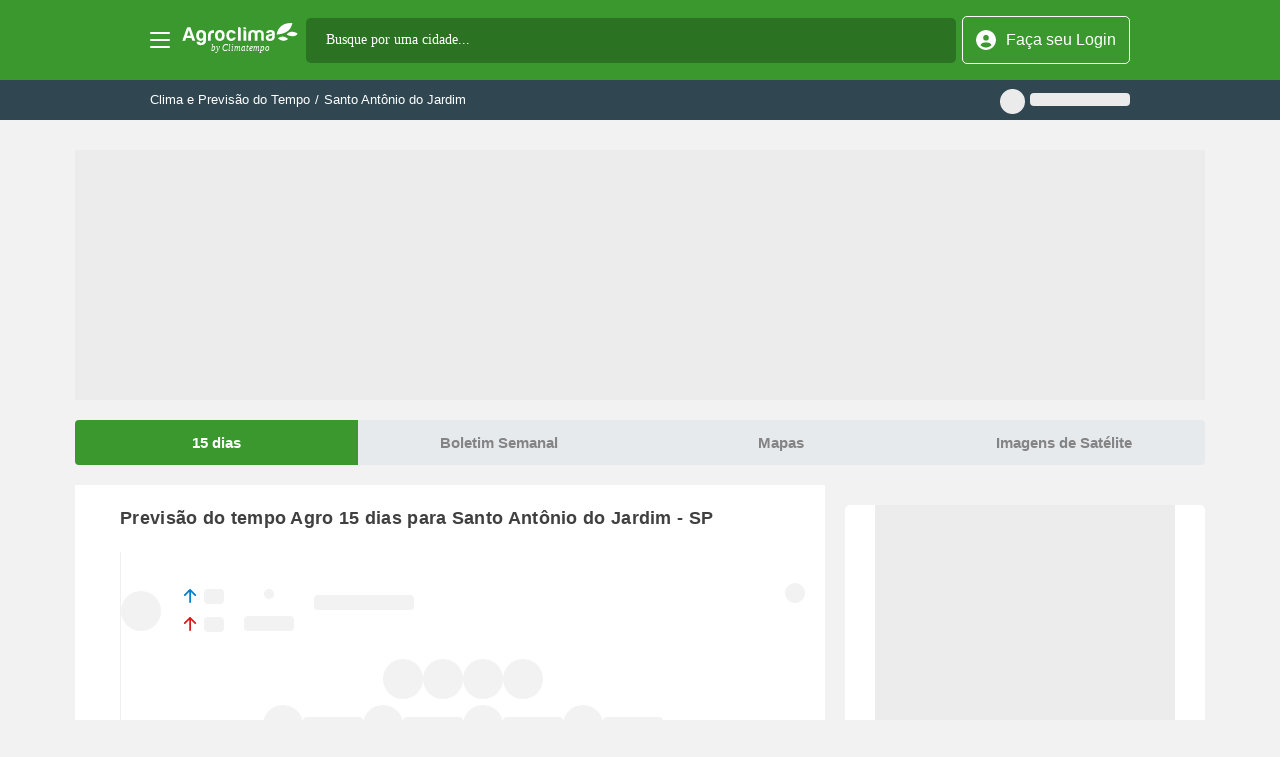

--- FILE ---
content_type: text/html; charset=utf-8
request_url: https://agroclima.climatempo.com.br/previsao-do-tempo/15-dias/cidade/2538/santoantoniodojardim-sp
body_size: 39496
content:
<!DOCTYPE html><html lang="pt-BR"><head><meta charSet="utf-8"/><meta name="viewport" content="width=device-width"/><meta name="twitter:card" content="summary_large_image"/><meta name="twitter:site" content="@site"/><meta name="twitter:creator" content="@handle"/><meta property="og:url" content="https://agroclima.climatempo.com.br"/><meta property="og:type" content="website"/><meta property="og:locale" content="pt_BR"/><meta property="og:site_name" content="Agroclima"/><title>Previsão do tempo e clima voltada pra o Agro em Santo Antônio do Jardim - SP | Agroclima</title><meta name="robots" content="index,follow"/><meta name="description" content="Obtenha informações atualizadas sobre as condições climáticas na agricultura em Santo Antônio do Jardim - SP nos próximos 15 dias. Conheça o Agroclima."/><meta property="og:title" content="Previsão do tempo e clima voltada pra o Agro em Santo Antônio do Jardim - SP | Agroclima"/><meta property="og:description" content="Obtenha informações atualizadas sobre as condições climáticas na agricultura em Santo Antônio do Jardim - SP nos próximos 15 dias. Conheça o Agroclima."/><link rel="canonical" href="https://agroclima.climatempo.com.br/previsao-do-tempo/15-dias/cidade/2538/santoantoniodojardim-sp"/><link rel="preload" as="image" imageSrcSet="/logo.svg 1x, /logo.svg 2x"/><link rel="preload" as="image" imageSrcSet="/icons/chevron-left.svg 1x, /icons/chevron-left.svg 2x"/><link rel="preload" as="image" imageSrcSet="/icons/chevron-right.svg 1x, /icons/chevron-right.svg 2x"/><link rel="preload" as="image" imageSrcSet="/logo-agroclima-pro.svg 1x, /logo-agroclima-pro.svg 2x"/><meta name="next-head-count" content="19"/><link rel="stylesheet" href="/fonts/Roboto/Roboto-Black.ttf" as="font" type="font/ttf"/><link rel="stylesheet" href="/fonts/Roboto/Roboto-BlackItalic.ttf" as="font" type="font/ttf"/><link rel="stylesheet" href="/fonts/Roboto/Roboto-Bold.ttf" as="font" type="font/ttf"/><link rel="stylesheet" href="/fonts/Roboto/Roboto-BoldItalic.ttf" as="font" type="font/ttf"/><link rel="stylesheet" href="/fonts/Roboto/Roboto-Italic.ttf" as="font" type="font/ttf"/><link rel="stylesheet" href="/fonts/Roboto/Roboto-Light.ttf" as="font" type="font/ttf"/><link rel="stylesheet" href="/fonts/Roboto/Roboto-LightItalic.ttf" as="font" type="font/ttf"/><link rel="stylesheet" href="/fonts/Roboto/Roboto-Medium.ttf" as="font" type="font/ttf"/><link rel="stylesheet" href="/fonts/Roboto/Roboto-MediumItalic.ttf" as="font" type="font/ttf"/><link rel="stylesheet" href="/fonts/Roboto/Roboto-Regular.ttf" as="font" type="font/ttf"/><link rel="stylesheet" href="/fonts/Roboto/Roboto-Thin.ttf" as="font" type="font/ttf"/><link rel="stylesheet" href="/fonts/Roboto/Roboto-ThinItalic.ttf" as="font" type="font/ttf"/><link rel="preload" href="/_next/static/css/419ba1a41f49b1b4.css" as="style"/><link rel="stylesheet" href="/_next/static/css/419ba1a41f49b1b4.css" data-n-g=""/><noscript data-n-css=""></noscript><script defer="" nomodule="" src="/_next/static/chunks/polyfills-c67a75d1b6f99dc8.js" type="2e461ba00a453584ef2d4860-text/javascript"></script><script src="/_next/static/chunks/webpack-04bc47e2af90792f.js" defer="" type="2e461ba00a453584ef2d4860-text/javascript"></script><script src="/_next/static/chunks/framework-7751730b10fa0f74.js" defer="" type="2e461ba00a453584ef2d4860-text/javascript"></script><script src="/_next/static/chunks/main-e7133f09b01bba73.js" defer="" type="2e461ba00a453584ef2d4860-text/javascript"></script><script src="/_next/static/chunks/pages/_app-32eb297905162aee.js" defer="" type="2e461ba00a453584ef2d4860-text/javascript"></script><script src="/_next/static/chunks/c16184b3-1d15a86465b154d5.js" defer="" type="2e461ba00a453584ef2d4860-text/javascript"></script><script src="/_next/static/chunks/4b358913-3c92520ea7605147.js" defer="" type="2e461ba00a453584ef2d4860-text/javascript"></script><script src="/_next/static/chunks/178-e92c4dc74abc3eb3.js" defer="" type="2e461ba00a453584ef2d4860-text/javascript"></script><script src="/_next/static/chunks/913-de8890647aad73fd.js" defer="" type="2e461ba00a453584ef2d4860-text/javascript"></script><script src="/_next/static/chunks/457-4550e613a2e79038.js" defer="" type="2e461ba00a453584ef2d4860-text/javascript"></script><script src="/_next/static/chunks/0-a9e3fa37741be1a9.js" defer="" type="2e461ba00a453584ef2d4860-text/javascript"></script><script src="/_next/static/chunks/pages/previsao-do-tempo/15-dias/cidade/%5Bid%5D/%5Bcity%5D-224fbc82b06b4aae.js" defer="" type="2e461ba00a453584ef2d4860-text/javascript"></script><script src="/_next/static/2WjC7nSP5D3JQryiSxZqg/_buildManifest.js" defer="" type="2e461ba00a453584ef2d4860-text/javascript"></script><script src="/_next/static/2WjC7nSP5D3JQryiSxZqg/_ssgManifest.js" defer="" type="2e461ba00a453584ef2d4860-text/javascript"></script><style data-styled="" data-styled-version="5.3.11">*{border:0;box-sizing:border-box;margin:0;outline:none;padding:0;font-family:'Roboto',sans-serif;}/*!sc*/
body{background-color:#f2f2f2;}/*!sc*/
data-styled.g1[id="sc-global-izUvZw1"]{content:"sc-global-izUvZw1,"}/*!sc*/
.hcXPWw{grid-area:AgroNews;max-width:100%;min-width:310px;width:100%;}/*!sc*/
data-styled.g6[id="AgroNewsstyle__Container-jHvryg"]{content:"hcXPWw,"}/*!sc*/
.feePUe{border-radius:5px;margin-bottom:2px;border-bottom-left-radius:0;border-bottom-right-radius:0;background-color:#fff;padding:0px 20px 0px 20px;width:100%;height:70px;-webkit-align-items:center;-webkit-box-align:center;-ms-flex-align:center;align-items:center;-webkit-box-pack:center;-webkit-justify-content:center;-ms-flex-pack:center;justify-content:center;}/*!sc*/
data-styled.g7[id="AgroNewsstyle__Accordion-fJvOcz"]{content:"feePUe,"}/*!sc*/
.goSaVo{-webkit-align-items:center;-webkit-box-align:center;-ms-flex-align:center;align-items:center;display:-webkit-box;display:-webkit-flex;display:-ms-flexbox;display:flex;-webkit-box-pack:justify;-webkit-justify-content:space-between;-ms-flex-pack:justify;justify-content:space-between;width:100%;}/*!sc*/
.goSaVo a{-webkit-text-decoration:none;text-decoration:none;color:#3a982e;font-size:15px;text-align:left;}/*!sc*/
data-styled.g8[id="AgroNewsstyle__Label-gZcHrZ"]{content:"goSaVo,"}/*!sc*/
.jizeuv{display:-webkit-box;display:-webkit-flex;display:-ms-flexbox;display:flex;-webkit-align-items:center;-webkit-box-align:center;-ms-flex-align:center;align-items:center;-webkit-box-pack:center;-webkit-justify-content:center;-ms-flex-pack:center;justify-content:center;}/*!sc*/
data-styled.g9[id="AgroNewsstyle__TitleContainer-jYdcpk"]{content:"jizeuv,"}/*!sc*/
.cLfeov{-webkit-align-items:center;-webkit-box-align:center;-ms-flex-align:center;align-items:center;-webkit-box-pack:center;-webkit-justify-content:center;-ms-flex-pack:center;justify-content:center;margin:0px 15px 0px 0px;min-width:30px;min-height:30px;width:30px;height:30px;background-color:#3a982e;border-radius:100%;overflow:hidden;}/*!sc*/
data-styled.g10[id="AgroNewsstyle__Icon-hZoePg"]{content:"cLfeov,"}/*!sc*/
.dTpscQ{color:white;position:relative;font-size:18px;margin:3px 0px 0px 0px;min-width:25px;min-height:25px;width:25px;height:25px;}/*!sc*/
data-styled.g11[id="AgroNewsstyle__SpriteContainer-hcbFtZ"]{content:"dTpscQ,"}/*!sc*/
.errgKc{margin-left:3px !important;}/*!sc*/
data-styled.g12[id="AgroNewsstyle__Sprite-fezHKy"]{content:"errgKc,"}/*!sc*/
.gVhOyk{font-size:18px;line-height:27px;-webkit-letter-spacing:0.3px;-moz-letter-spacing:0.3px;-ms-letter-spacing:0.3px;letter-spacing:0.3px;text-align:left;}/*!sc*/
data-styled.g13[id="AgroNewsstyle__AccordionTitle-gAoiOb"]{content:"gVhOyk,"}/*!sc*/
.ePzGQh{height:auto;min-width:310px;max-width:100%;background-color:white;display:block;-webkit-transition:all 0.5s linear;transition:all 0.5s linear;}/*!sc*/
@media (min-width:1024px){.ePzGQh{display:-webkit-box;display:-webkit-flex;display:-ms-flexbox;display:flex;}}/*!sc*/
data-styled.g14[id="AgroNewsstyle__Panel-cxtybZ"]{content:"ePzGQh,"}/*!sc*/
.igNigA{display:-webkit-box;display:-webkit-flex;display:-ms-flexbox;display:flex;-webkit-align-content:center;-ms-flex-line-pack:center;align-content:center;-webkit-text-decoration:none;text-decoration:none;}/*!sc*/
@media (min-width:100px){.igNigA{padding:0 20px 20px 0;}}/*!sc*/
@media (min-width:1024px){.igNigA{width:50%;padding:0 15px 15px 0;}}/*!sc*/
data-styled.g15[id="AgroNewsstyle__Card-gOXMWf"]{content:"igNigA,"}/*!sc*/
.fwUncL{width:100%;padding:20px;display:block;}/*!sc*/
@media (min-width:1024px){.fwUncL{display:-webkit-box;display:-webkit-flex;display:-ms-flexbox;display:flex;-webkit-flex-wrap:wrap;-ms-flex-wrap:wrap;flex-wrap:wrap;}}/*!sc*/
data-styled.g16[id="AgroNewsstyle__CardContainer-gPxNLU"]{content:"fwUncL,"}/*!sc*/
.dwBmEu{border-radius:5px;background-color:#3a982e;}/*!sc*/
data-styled.g17[id="AgroNewsstyle__ImageContainer-ikENWb"]{content:"dwBmEu,"}/*!sc*/
.jggZeG{width:65%;height:auto;}/*!sc*/
data-styled.g18[id="AgroNewsstyle__CardTitleContainer-eQYljE"]{content:"jggZeG,"}/*!sc*/
.lbKizb{font-size:15px;line-height:23px;color:#404040;margin:0 0 0 13px;}/*!sc*/
data-styled.g19[id="AgroNewsstyle__CardTitle-kbPwtj"]{content:"lbKizb,"}/*!sc*/
.fTrkgQ{position:absolute;width:100vw;height:100vh;max-width:100%;min-width:60%;display:-webkit-box;display:-webkit-flex;display:-ms-flexbox;display:flex;-webkit-flex-direction:row;-ms-flex-direction:row;flex-direction:row;-webkit-box-pack:center;-webkit-justify-content:center;-ms-flex-pack:center;justify-content:center;background-color:#f2f2f2;}/*!sc*/
.fTrkgQ div{-webkit-flex:1;-ms-flex:1;flex:1;height:-webkit-max-content;height:-moz-max-content;height:max-content;background-color:#f2f2f2;}/*!sc*/
.fTrkgQ iframe{max-width:100%;}/*!sc*/
data-styled.g20[id="BackgroundBannerComponentsstyled__BackgroundBannerContainerStyle-bhmSGT"]{content:"fTrkgQ,"}/*!sc*/
.gYbAAo{background-color:transparent;position:absolute;width:100%;top:120px;display:-webkit-box;display:-webkit-flex;display:-ms-flexbox;display:flex;-webkit-flex-direction:row;-ms-flex-direction:row;flex-direction:row;-webkit-box-pack:center;-webkit-justify-content:center;-ms-flex-pack:center;justify-content:center;}/*!sc*/
data-styled.g21[id="BackgroundBannerstyled__BackgroundBannerStyle-iltSug"]{content:"gYbAAo,"}/*!sc*/
.dhByQu{grid-area:BreadCrumb;display:-webkit-box;display:-webkit-flex;display:-ms-flexbox;display:flex;-webkit-flex-direction:row;-ms-flex-direction:row;flex-direction:row;-webkit-align-items:center;-webkit-box-align:center;-ms-flex-align:center;align-items:center;-webkit-box-pack:end;-webkit-justify-content:flex-end;-ms-flex-pack:end;justify-content:flex-end;background-color:#304752;padding:0px 5px;min-width:342px;position:relative;z-index:2;}/*!sc*/
@media (min-width:375px){.dhByQu{padding:0px 20px;}}/*!sc*/
@media (min-width:768px){.dhByQu{-webkit-box-pack:justify;-webkit-justify-content:space-between;-ms-flex-pack:justify;justify-content:space-between;padding:0px 29px;}}/*!sc*/
@media (min-width:1024px){.dhByQu{padding:0px 47px;}}/*!sc*/
@media (min-width:1023px){.dhByQu{padding:0px 150px;}}/*!sc*/
@media (min-width:2560px){.dhByQu{padding:0px 710px;}}/*!sc*/
data-styled.g22[id="BreadCrumbstyle__BreadCrumbStyle-ftivgQ"]{content:"dhByQu,"}/*!sc*/
.kQgwGO{background-color:transparent;color:#fff;display:-webkit-box;display:-webkit-flex;display:-ms-flexbox;display:flex;font-size:13px;line-height:20px;-webkit-text-decoration:none;text-decoration:none;display:-webkit-box;display:-webkit-flex;display:-ms-flexbox;display:flex;-webkit-flex-direction:row;-ms-flex-direction:row;flex-direction:row;-webkit-align-items:center;-webkit-box-align:center;-ms-flex-align:center;align-items:center;gap:10px;}/*!sc*/
.kQgwGO p{margin-left:5px;}/*!sc*/
data-styled.g23[id="BreadCrumbCitystyle__BreadCrumbCityStyle-dfftOc"]{content:"kQgwGO,"}/*!sc*/
.fdgcQx{background-color:transparent;color:#fff;display:-webkit-box;display:-webkit-flex;display:-ms-flexbox;display:flex;font-size:13px;line-height:20px;-webkit-text-decoration:none;text-decoration:none;-webkit-align-items:center;-webkit-box-align:center;-ms-flex-align:center;align-items:center;}/*!sc*/
data-styled.g24[id="BreadCrumbPathstyle__ContentBreadCrumbPath-fSRDqC"]{content:"fdgcQx,"}/*!sc*/
.hqJJCr{color:#fff;font-size:13px;line-height:20px;-webkit-text-decoration:none;text-decoration:none;cursor:pointer;}/*!sc*/
data-styled.g25[id="BreadCrumbPathstyle__BreadCrumbItem-vCZH"]{content:"hqJJCr,"}/*!sc*/
.koMOUl{color:#fff;font-size:13px;line-height:20px;-webkit-text-decoration:none;text-decoration:none;margin:0 5px;}/*!sc*/
.koMOUl:first-child{margin-left:0;}/*!sc*/
.koMOUl:last-child{margin-right:0;}/*!sc*/
data-styled.g26[id="BreadCrumbPathstyle__Divider-iQYlWI"]{content:"koMOUl,"}/*!sc*/
.iQnZPg{display:none;-webkit-align-items:center;-webkit-box-align:center;-ms-flex-align:center;align-items:center;}/*!sc*/
@media (min-width:768px){.iQnZPg{display:-webkit-box;display:-webkit-flex;display:-ms-flexbox;display:flex;}}/*!sc*/
data-styled.g27[id="BreadCrumbPathstyle__ContainerBreadCrumbPath-cfmvcQ"]{content:"iQnZPg,"}/*!sc*/
.kBBfOg{display:'flex';height:auto;width:100%;-webkit-flex-direction:column;-ms-flex-direction:column;flex-direction:column;-webkit-transition:opacity 0.25s linear;transition:opacity 0.25s linear;padding-bottom:20px;background-color:transparent;display:'flex';}/*!sc*/
data-styled.g29[id="SkeletonForecastDaysWrapperstyle__SkeletonChildGraphComponentStyle-fvHaGC"]{content:"kBBfOg,"}/*!sc*/
.BLFMf{display:-webkit-box;display:-webkit-flex;display:-ms-flexbox;display:flex;-webkit-flex-direction:column;-ms-flex-direction:column;flex-direction:column;-webkit-align-items:center;-webkit-box-align:center;-ms-flex-align:center;align-items:center;gap:45px;background-color:#fafafa;padding:24px 12px;width:100%;}/*!sc*/
data-styled.g30[id="SkeletonForecastDaysWrapperstyle__SkeletonWrapperChart-fDNtsL"]{content:"BLFMf,"}/*!sc*/
.cbqlqv{display:none;min-height:250px;min-width:970px;-webkit-box-pack:center;-webkit-justify-content:center;-ms-flex-pack:center;justify-content:center;-webkit-align-items:center;-webkit-box-align:center;-ms-flex-align:center;align-items:center;}/*!sc*/
@media (min-width:1024px){.cbqlqv{display:-webkit-box;display:-webkit-flex;display:-ms-flexbox;display:flex;}}/*!sc*/
.cUsEu{display:-webkit-box;display:-webkit-flex;display:-ms-flexbox;display:flex;min-height:100px;min-width:320px;-webkit-box-pack:center;-webkit-justify-content:center;-ms-flex-pack:center;justify-content:center;-webkit-align-items:center;-webkit-box-align:center;-ms-flex-align:center;align-items:center;}/*!sc*/
@media (min-width:1024px){.cUsEu{display:none;}}/*!sc*/
.ctCUQq{display:none;min-height:90px;min-width:728px;-webkit-box-pack:center;-webkit-justify-content:center;-ms-flex-pack:center;justify-content:center;-webkit-align-items:center;-webkit-box-align:center;-ms-flex-align:center;align-items:center;}/*!sc*/
@media (min-width:1024px){.ctCUQq{display:-webkit-box;display:-webkit-flex;display:-ms-flexbox;display:flex;}}/*!sc*/
.bkpmxa{display:-webkit-box;display:-webkit-flex;display:-ms-flexbox;display:flex;-webkit-box-pack:center;-webkit-justify-content:center;-ms-flex-pack:center;justify-content:center;-webkit-align-items:center;-webkit-box-align:center;-ms-flex-align:center;align-items:center;}/*!sc*/
@media (min-width:1024px){.bkpmxa{display:none;}}/*!sc*/
.eTSrvm{display:-webkit-box;display:-webkit-flex;display:-ms-flexbox;display:flex;min-height:280px;min-width:336px;-webkit-box-pack:center;-webkit-justify-content:center;-ms-flex-pack:center;justify-content:center;-webkit-align-items:center;-webkit-box-align:center;-ms-flex-align:center;align-items:center;}/*!sc*/
@media (min-width:1024px){.eTSrvm{display:none;}}/*!sc*/
data-styled.g41[id="HorizontalBannerComponentstyled__HorizontalBannerComponentStyle-JUoNk"]{content:"cbqlqv,cUsEu,ctCUQq,bkpmxa,eTSrvm,"}/*!sc*/
.gRenqi{grid-area:HorizontalBanner;width:100%;height:-webkit-fit-content;height:-moz-fit-content;height:fit-content;background-color:#ececec;min-height:auto;position:static;overflow:initial;z-index:auto;margin-top:0;}/*!sc*/
.gRenqi#m_all_header{position:relative !important;}/*!sc*/
@media (min-width:1024px){.gRenqi#m_all_header{display:none;}}/*!sc*/
@media (min-width:1024px){}/*!sc*/
.bXlvIY{grid-area:HorizontalBanner2;width:100%;height:-webkit-fit-content;height:-moz-fit-content;height:fit-content;background-color:#ececec;min-height:auto;position:static;overflow:initial;z-index:auto;margin-top:0;}/*!sc*/
.bXlvIY#m_all_header{position:relative !important;}/*!sc*/
@media (min-width:1024px){.bXlvIY#m_all_header{display:none;}}/*!sc*/
@media (min-width:1024px){}/*!sc*/
.ezQXvP{grid-area:HorizontalBannerFooter;width:100%;height:-webkit-fit-content;height:-moz-fit-content;height:fit-content;background-color:#ececec;min-height:auto;position:static;overflow:initial;z-index:auto;margin-top:0;}/*!sc*/
.ezQXvP#m_all_header{position:relative !important;}/*!sc*/
@media (min-width:1024px){.ezQXvP#m_all_header{display:none;}}/*!sc*/
@media (min-width:1024px){}/*!sc*/
data-styled.g42[id="HorizontalBannerstyled__HorizontalBannerStyle-fJXYkU"]{content:"gRenqi,bXlvIY,ezQXvP,"}/*!sc*/
.cBqsxu{display:-webkit-box;display:-webkit-flex;display:-ms-flexbox;display:flex;gap:20px;-webkit-flex-direction:column;-ms-flex-direction:column;flex-direction:column;-webkit-align-items:center;-webkit-box-align:center;-ms-flex-align:center;align-items:center;-webkit-box-pack:center;-webkit-justify-content:center;-ms-flex-pack:center;justify-content:center;width:100%;background-color:white;padding:20px 10px;}/*!sc*/
data-styled.g57[id="SkeletonWrapperstyle__SkeletonWrapper-gRzszr"]{content:"cBqsxu,"}/*!sc*/
.eHJoHX{position:relative;display:-webkit-box;display:-webkit-flex;display:-ms-flexbox;display:flex;gap:20px;}/*!sc*/
data-styled.g58[id="SkeletonWrapperstyle__SkeletonDayParts-dYsNMg"]{content:"eHJoHX,"}/*!sc*/
.cFNZXy{display:-webkit-box;display:-webkit-flex;display:-ms-flexbox;display:flex;-webkit-flex-direction:column;-ms-flex-direction:column;flex-direction:column;-webkit-align-items:center;-webkit-box-align:center;-ms-flex-align:center;align-items:center;gap:10px;}/*!sc*/
data-styled.g59[id="SkeletonWrapperstyle__SkeletonDayPart-hzlfEv"]{content:"cFNZXy,"}/*!sc*/
.gTlaYI{display:-webkit-box;display:-webkit-flex;display:-ms-flexbox;display:flex;-webkit-align-items:center;-webkit-box-align:center;-ms-flex-align:center;align-items:center;gap:5px;margin-bottom:20px;width:120px;}/*!sc*/
data-styled.g60[id="SkeletonWrapperstyle__SkeletonDayReportWrapper-fvZHXZ"]{content:"gTlaYI,"}/*!sc*/
.rgTbP{width:6px;height:50px;background-color:#f2f2f2;border-radius:3px;}/*!sc*/
data-styled.g61[id="SkeletonWrapperstyle__SkeletonDayReportLine-llcnxo"]{content:"rgTbP,"}/*!sc*/
.cudffH{display:-webkit-box;display:-webkit-flex;display:-ms-flexbox;display:flex;-webkit-flex-direction:column;-ms-flex-direction:column;flex-direction:column;gap:15px;width:100%;}/*!sc*/
data-styled.g62[id="SkeletonWrapperstyle__SkeletonDayReport-GpUDG"]{content:"cudffH,"}/*!sc*/
.ihWfCw{display:-webkit-box;display:-webkit-flex;display:-ms-flexbox;display:flex;-webkit-box-pack:center;-webkit-justify-content:center;-ms-flex-pack:center;justify-content:center;-webkit-align-items:center;-webkit-box-align:center;-ms-flex-align:center;align-items:center;gap:5px;}/*!sc*/
data-styled.g64[id="SkeletonWrapperstyle__SkeletonDayReportValueWrapper-cIGllq"]{content:"ihWfCw,"}/*!sc*/
.lnNgze{font-size:15px;color:#707070;}/*!sc*/
data-styled.g65[id="SkeletonWrapperstyle__SkeletonDayReportValue-jAcVmV"]{content:"lnNgze,"}/*!sc*/
.ebjPRL{display:inline-block;vertical-align:middle;overflow:hidden;}/*!sc*/
data-styled.g66[id="StyledIconBase-sc-ea9ulj-0"]{content:"ebjPRL,"}/*!sc*/
.bmsdIg{display:-webkit-box;display:-webkit-flex;display:-ms-flexbox;display:flex;-webkit-flex-direction:column;-ms-flex-direction:column;flex-direction:column;border-bottom:1px solid rgba(183,182,182,0.2);border-left:1px solid rgba(183,182,182,0.2);}/*!sc*/
data-styled.g67[id="ComponentsForecastDaysstyle__CardFifteenDaysStyle-dGVDFw"]{content:"bmsdIg,"}/*!sc*/
.FaWfs{display:-webkit-box;display:-webkit-flex;display:-ms-flexbox;display:flex;-webkit-flex-direction:row;-ms-flex-direction:row;flex-direction:row;-webkit-align-items:center;-webkit-box-align:center;-ms-flex-align:center;align-items:center;-webkit-box-pack:start;-webkit-justify-content:flex-start;-ms-flex-pack:start;justify-content:flex-start;margin-top:30px;}/*!sc*/
data-styled.g68[id="ComponentsForecastDaysstyle__ContainerCardFifteenDaysStyle-jNDQuL"]{content:"FaWfs,"}/*!sc*/
.omjdY{display:-webkit-box;display:-webkit-flex;display:-ms-flexbox;display:flex;-webkit-flex-direction:row;-ms-flex-direction:row;flex-direction:row;-webkit-align-items:center;-webkit-box-align:center;-ms-flex-align:center;align-items:center;-webkit-box-pack:start;-webkit-justify-content:flex-start;-ms-flex-pack:start;justify-content:flex-start;}/*!sc*/
data-styled.g71[id="ComponentsForecastDaysstyle__ContainerTempPrecipStyle-AEyse"]{content:"omjdY,"}/*!sc*/
.eiNLRG{display:-webkit-box;display:-webkit-flex;display:-ms-flexbox;display:flex;width:100%;-webkit-flex-direction:row;-ms-flex-direction:row;flex-direction:row;-webkit-box-pack:justify;-webkit-justify-content:space-between;-ms-flex-pack:justify;justify-content:space-between;}/*!sc*/
data-styled.g73[id="ComponentsForecastDaysstyle__ContainerIconTempPrincipitationStyle-fmkCCv"]{content:"eiNLRG,"}/*!sc*/
.lopaxB{width:28px;height:28px;border-radius:50px;rotate:180deg;color:#0080cd;}/*!sc*/
.gHesax{width:28px;height:28px;border-radius:50px;rotate:0deg;color:#d21d1d;}/*!sc*/
data-styled.g81[id="ComponentsForecastDaysstyle__ArrowTemperature-dRxrIG"]{content:"lopaxB,gHesax,"}/*!sc*/
.eKBLnF{line-height:22px;color:#707070;margin-top:10px;}/*!sc*/
@media (min-width:768px){.eKBLnF{margin-left:20px;}}/*!sc*/
data-styled.g82[id="ComponentsForecastDaysstyle__DescriptionWeatherDayStyle-kppPxC"]{content:"eKBLnF,"}/*!sc*/
.fVoTYa{display:-webkit-box;display:-webkit-flex;display:-ms-flexbox;display:flex;-webkit-flex-direction:column;-ms-flex-direction:column;flex-direction:column;-webkit-align-items:center;-webkit-box-align:center;-ms-flex-align:center;align-items:center;}/*!sc*/
.fVoTYa div{display:-webkit-box;display:-webkit-flex;display:-ms-flexbox;display:flex;-webkit-flex-direction:row;-ms-flex-direction:row;flex-direction:row;margin-bottom:10px;}/*!sc*/
data-styled.g84[id="ComponentsForecastDaysstyle__PrecipitationStyle-gjZDYp"]{content:"fVoTYa,"}/*!sc*/
.jEyYur{display:-webkit-box;display:-webkit-flex;display:-ms-flexbox;display:flex;-webkit-flex-direction:column;-ms-flex-direction:column;flex-direction:column;line-height:22px;color:#707070;margin:0px 15px 0px 10px;}/*!sc*/
.jEyYur span{display:-webkit-box;display:-webkit-flex;display:-ms-flexbox;display:flex;-webkit-flex-direction:row;-ms-flex-direction:row;flex-direction:row;-webkit-align-items:center;-webkit-box-align:center;-ms-flex-align:center;align-items:center;}/*!sc*/
@media (min-width:768px){.jEyYur{margin:0px 20px 0px 15px;}}/*!sc*/
data-styled.g85[id="ComponentsForecastDaysstyle__MinMaxTemperatureStyle-ipEkju"]{content:"jEyYur,"}/*!sc*/
.hhpfCp{display:block;font-size:15px;}/*!sc*/
@media (min-width:768px){.hhpfCp{display:-webkit-box;display:-webkit-flex;display:-ms-flexbox;display:flex;}}/*!sc*/
data-styled.g86[id="ComponentsForecastDaysstyle__ContainerWeatherDayStyle-gAmOej"]{content:"hhpfCp,"}/*!sc*/
.iHEenM{grid-area:ForecastFifteenDays;height:auto;width:100%;min-width:350px;background-color:#fff;padding:2px;padding-left:25px;padding-bottom:30px;padding-top:30px;}/*!sc*/
@media (min-width:375px){.iHEenM{padding:20px;padding-left:45px;}}/*!sc*/
data-styled.g87[id="ForecastFifteenDaysstyle__ForecastFifteenDaysStyle-fUAQwA"]{content:"iHEenM,"}/*!sc*/
.gJNUAC{font-size:1.125rem;line-height:27px;color:#404040;-webkit-letter-spacing:0.3px;-moz-letter-spacing:0.3px;-ms-letter-spacing:0.3px;letter-spacing:0.3px;padding-bottom:20px;}/*!sc*/
data-styled.g88[id="ForecastFifteenDaysstyle__Title-cLdpZw"]{content:"gJNUAC,"}/*!sc*/
.efCJNC{position:relative;display:-webkit-box;display:-webkit-flex;display:-ms-flexbox;display:flex;-webkit-align-items:center;-webkit-box-align:center;-ms-flex-align:center;align-items:center;-webkit-box-pack:center;-webkit-justify-content:center;-ms-flex-pack:center;justify-content:center;width:100%;grid-area:ForecastSwitch;}/*!sc*/
data-styled.g89[id="ForecastTabsstyle__Wrapper-KHxbL"]{content:"efCJNC,"}/*!sc*/
.biiGpi{position:absolute;display:-webkit-box;display:-webkit-flex;display:-ms-flexbox;display:flex;-webkit-align-items:center;-webkit-box-align:center;-ms-flex-align:center;align-items:center;-webkit-box-pack:center;-webkit-justify-content:center;-ms-flex-pack:center;justify-content:center;top:50%;-webkit-transform:translateY(-50%);-ms-transform:translateY(-50%);transform:translateY(-50%);left:0;}/*!sc*/
@media screen and (max-width:375px){.biiGpi{display:none;}}/*!sc*/
@media screen and (min-width:1024px){.biiGpi{display:none;}}/*!sc*/
data-styled.g90[id="ForecastTabsstyle__LeftArrow-eKlGMa"]{content:"biiGpi,"}/*!sc*/
.ePwgLt{right:0;left:unset;}/*!sc*/
data-styled.g91[id="ForecastTabsstyle__RightArrow-dMroVx"]{content:"ePwgLt,"}/*!sc*/
.bYAsnw{display:-webkit-box;display:-webkit-flex;display:-ms-flexbox;display:flex;width:calc(100% - 48px);overflow-x:auto;padding-bottom:4px;}/*!sc*/
@media screen and (min-width:1024px){.bYAsnw{width:100%;padding:0;}}/*!sc*/
.bYAsnw::-webkit-scrollbar{height:4px;background:#e7eaed;border-radius:4px;}/*!sc*/
.bYAsnw::-webkit-scrollbar-thumb{background:#3a982e;border-radius:4px;}/*!sc*/
data-styled.g92[id="ForecastTabsstyle__TabsWrapper-bXPPwL"]{content:"bYAsnw,"}/*!sc*/
.iZleqk{display:-webkit-box;display:-webkit-flex;display:-ms-flexbox;display:flex;-webkit-align-items:center;-webkit-box-align:center;-ms-flex-align:center;align-items:center;-webkit-box-pack:center;-webkit-justify-content:center;-ms-flex-pack:center;justify-content:center;background:#3A982E;color:#ffffff;width:100%;font-size:0.9375rem;min-height:2.8125rem;min-width:12.25rem;-webkit-text-decoration:none;text-decoration:none;font-weight:bold;}/*!sc*/
.iZleqk:first-child{border-radius:4px 0 0 4px;}/*!sc*/
.iZleqk:last-child{border-radius:0 4px 4px 0;}/*!sc*/
.glarPR{display:-webkit-box;display:-webkit-flex;display:-ms-flexbox;display:flex;-webkit-align-items:center;-webkit-box-align:center;-ms-flex-align:center;align-items:center;-webkit-box-pack:center;-webkit-justify-content:center;-ms-flex-pack:center;justify-content:center;background:#e7eaed;color:#848485;width:100%;font-size:0.9375rem;min-height:2.8125rem;min-width:12.25rem;-webkit-text-decoration:none;text-decoration:none;font-weight:bold;}/*!sc*/
.glarPR:first-child{border-radius:4px 0 0 4px;}/*!sc*/
.glarPR:last-child{border-radius:0 4px 4px 0;}/*!sc*/
.glarPR:hover{color:#8a8b8c;}/*!sc*/
data-styled.g93[id="ForecastTabsstyle__Tab-iPNrrj"]{content:"iZleqk,glarPR,"}/*!sc*/
.jOmPLM{display:inline;}/*!sc*/
data-styled.g94[id="Drawerstyle__DrawerStyle-jqmnUk"]{content:"jOmPLM,"}/*!sc*/
.bwbUti{grid-area:Drawer;background-color:#fff;}/*!sc*/
@media (min-width:0px){.bwbUti{display:none;-webkit-flex-direction:column;-ms-flex-direction:column;flex-direction:column;-webkit-align-items:center;-webkit-box-align:center;-ms-flex-align:center;align-items:center;width:100vw;height:auto;max-width:100%;padding:20px;gap:30px;z-index:999;top:120px;position:absolute;overflow:hidden;-webkit-box-shadow:0px 4px 22px -5px rgba(0,0,0,0.5);-moz-box-shadow:0px 4px 22px -5px rgba(0,0,0,0.5);box-shadow:0px 4px 22px -5px rgba(0,0,0,0.5);}}/*!sc*/
@media (min-width:1023px){.bwbUti{display:none;}}/*!sc*/
data-styled.g95[id="MobileDrawerstyle__MobileStyle-dCJAA-D"]{content:"bwbUti,"}/*!sc*/
.grWxmf{width:auto;height:auto;}/*!sc*/
@media (min-width:0px){.grWxmf{display:grid;justify-items:center;grid-template-columns:10px 10px 10px;grid-template-rows:70px auto auto auto 70px auto auto auto 70px auto auto auto 70px auto auto auto;grid-template-areas:'ButtonForest ButtonClimate ButtonPodcast' 'ContainerForest ContainerForest ContainerForest' 'ContainerClimate ContainerClimate ContainerClimate' 'ContainerPodcast ContainerPodcast ContainerPodcast' 'ButtonRain ButtonGraph ButtonMaps' 'ContainerRain ContainerRain ContainerRain' 'ContainerGraph ContainerGraph ContainerGraph' 'ContainerMaps ContainerMaps ContainerMaps' 'ButtonNews ButtonWebstories ButtonVideos' 'ContainerNews ContainerNews ContainerNews' 'ContainerWebstories ContainerWebstories ContainerWebstories' 'ContainerVideos ContainerVideos ContainerVideos' 'ButtonChannel ButtonCheck ButtonProducts' 'ContainerChannel ContainerChannel ContainerChannel' 'ContainerCheck ContainerCheck ContainerCheck' 'ContainerProducts ContainerProducts ContainerProducts';-webkit-column-gap:80px;column-gap:80px;row-gap:18px;}}/*!sc*/
@media (min-width:1023px){.grWxmf{display:none;}}/*!sc*/
data-styled.g96[id="MobileOptionsstyle__MobileOptionsStyle-yjxTE"]{content:"grWxmf,"}/*!sc*/
.jVhpfS{height:70px;width:70px;display:-webkit-box;display:-webkit-flex;display:-ms-flexbox;display:flex;-webkit-flex-direction:column;-ms-flex-direction:column;flex-direction:column;-webkit-align-items:center;-webkit-box-align:center;-ms-flex-align:center;align-items:center;-webkit-box-pack:end;-webkit-justify-content:flex-end;-ms-flex-pack:end;justify-content:flex-end;grid-area:ButtonForest;border:0;margin:0;outline:none;padding:0;border-radius:10px;}/*!sc*/
.jVhpfS p{font-size:16px;color:#404040;top:28px;position:relative;font-weight:700;-webkit-letter-spacing:0.3px;-moz-letter-spacing:0.3px;-ms-letter-spacing:0.3px;letter-spacing:0.3px;}/*!sc*/
.jgzbjE{height:70px;width:70px;display:-webkit-box;display:-webkit-flex;display:-ms-flexbox;display:flex;-webkit-flex-direction:column;-ms-flex-direction:column;flex-direction:column;-webkit-align-items:center;-webkit-box-align:center;-ms-flex-align:center;align-items:center;-webkit-box-pack:end;-webkit-justify-content:flex-end;-ms-flex-pack:end;justify-content:flex-end;grid-area:ButtonClimate;border:0;margin:0;outline:none;padding:0;border-radius:10px;}/*!sc*/
.jgzbjE p{font-size:16px;color:#404040;top:28px;position:relative;font-weight:700;-webkit-letter-spacing:0.3px;-moz-letter-spacing:0.3px;-ms-letter-spacing:0.3px;letter-spacing:0.3px;}/*!sc*/
.hNlprJ{height:70px;width:70px;display:-webkit-box;display:-webkit-flex;display:-ms-flexbox;display:flex;-webkit-flex-direction:column;-ms-flex-direction:column;flex-direction:column;-webkit-align-items:center;-webkit-box-align:center;-ms-flex-align:center;align-items:center;-webkit-box-pack:end;-webkit-justify-content:flex-end;-ms-flex-pack:end;justify-content:flex-end;grid-area:ButtonPodcast;border:0;margin:0;outline:none;padding:0;border-radius:10px;}/*!sc*/
.hNlprJ p{font-size:16px;color:#404040;top:28px;position:relative;font-weight:700;-webkit-letter-spacing:0.3px;-moz-letter-spacing:0.3px;-ms-letter-spacing:0.3px;letter-spacing:0.3px;}/*!sc*/
.cYpkkL{height:70px;width:70px;display:-webkit-box;display:-webkit-flex;display:-ms-flexbox;display:flex;-webkit-flex-direction:column;-ms-flex-direction:column;flex-direction:column;-webkit-align-items:center;-webkit-box-align:center;-ms-flex-align:center;align-items:center;-webkit-box-pack:end;-webkit-justify-content:flex-end;-ms-flex-pack:end;justify-content:flex-end;grid-area:ButtonRain;border:0;margin:0;outline:none;padding:0;border-radius:10px;}/*!sc*/
.cYpkkL p{font-size:16px;color:#404040;top:28px;position:relative;font-weight:700;-webkit-letter-spacing:0.3px;-moz-letter-spacing:0.3px;-ms-letter-spacing:0.3px;letter-spacing:0.3px;}/*!sc*/
.cGFQef{height:70px;width:70px;display:-webkit-box;display:-webkit-flex;display:-ms-flexbox;display:flex;-webkit-flex-direction:column;-ms-flex-direction:column;flex-direction:column;-webkit-align-items:center;-webkit-box-align:center;-ms-flex-align:center;align-items:center;-webkit-box-pack:end;-webkit-justify-content:flex-end;-ms-flex-pack:end;justify-content:flex-end;grid-area:ButtonGraph;border:0;margin:0;outline:none;padding:0;border-radius:10px;}/*!sc*/
.cGFQef p{font-size:16px;color:#404040;top:28px;position:relative;font-weight:700;-webkit-letter-spacing:0.3px;-moz-letter-spacing:0.3px;-ms-letter-spacing:0.3px;letter-spacing:0.3px;}/*!sc*/
.gSqZdQ{height:70px;width:70px;display:-webkit-box;display:-webkit-flex;display:-ms-flexbox;display:flex;-webkit-flex-direction:column;-ms-flex-direction:column;flex-direction:column;-webkit-align-items:center;-webkit-box-align:center;-ms-flex-align:center;align-items:center;-webkit-box-pack:end;-webkit-justify-content:flex-end;-ms-flex-pack:end;justify-content:flex-end;grid-area:ButtonMaps;border:0;margin:0;outline:none;padding:0;border-radius:10px;}/*!sc*/
.gSqZdQ p{font-size:16px;color:#404040;top:28px;position:relative;font-weight:700;-webkit-letter-spacing:0.3px;-moz-letter-spacing:0.3px;-ms-letter-spacing:0.3px;letter-spacing:0.3px;}/*!sc*/
.fsZVIE{height:70px;width:70px;display:-webkit-box;display:-webkit-flex;display:-ms-flexbox;display:flex;-webkit-flex-direction:column;-ms-flex-direction:column;flex-direction:column;-webkit-align-items:center;-webkit-box-align:center;-ms-flex-align:center;align-items:center;-webkit-box-pack:end;-webkit-justify-content:flex-end;-ms-flex-pack:end;justify-content:flex-end;grid-area:ButtonNews;border:0;margin:0;outline:none;padding:0;border-radius:10px;}/*!sc*/
.fsZVIE p{font-size:16px;color:#404040;top:28px;position:relative;font-weight:700;-webkit-letter-spacing:0.3px;-moz-letter-spacing:0.3px;-ms-letter-spacing:0.3px;letter-spacing:0.3px;}/*!sc*/
.fymMEu{height:70px;width:70px;display:-webkit-box;display:-webkit-flex;display:-ms-flexbox;display:flex;-webkit-flex-direction:column;-ms-flex-direction:column;flex-direction:column;-webkit-align-items:center;-webkit-box-align:center;-ms-flex-align:center;align-items:center;-webkit-box-pack:end;-webkit-justify-content:flex-end;-ms-flex-pack:end;justify-content:flex-end;grid-area:ButtonWebstories;border:0;margin:0;outline:none;padding:0;border-radius:10px;}/*!sc*/
.fymMEu p{font-size:16px;color:#404040;top:28px;position:relative;font-weight:700;-webkit-letter-spacing:0.3px;-moz-letter-spacing:0.3px;-ms-letter-spacing:0.3px;letter-spacing:0.3px;}/*!sc*/
.ifehKB{height:70px;width:70px;display:-webkit-box;display:-webkit-flex;display:-ms-flexbox;display:flex;-webkit-flex-direction:column;-ms-flex-direction:column;flex-direction:column;-webkit-align-items:center;-webkit-box-align:center;-ms-flex-align:center;align-items:center;-webkit-box-pack:end;-webkit-justify-content:flex-end;-ms-flex-pack:end;justify-content:flex-end;grid-area:ButtonVideos;border:0;margin:0;outline:none;padding:0;border-radius:10px;}/*!sc*/
.ifehKB p{font-size:16px;color:#404040;top:28px;position:relative;font-weight:700;-webkit-letter-spacing:0.3px;-moz-letter-spacing:0.3px;-ms-letter-spacing:0.3px;letter-spacing:0.3px;}/*!sc*/
.kjgdDg{height:70px;width:70px;display:-webkit-box;display:-webkit-flex;display:-ms-flexbox;display:flex;-webkit-flex-direction:column;-ms-flex-direction:column;flex-direction:column;-webkit-align-items:center;-webkit-box-align:center;-ms-flex-align:center;align-items:center;-webkit-box-pack:end;-webkit-justify-content:flex-end;-ms-flex-pack:end;justify-content:flex-end;grid-area:ButtonChannel;border:0;margin:0;outline:none;padding:0;border-radius:10px;}/*!sc*/
.kjgdDg p{font-size:16px;color:#404040;top:28px;position:relative;font-weight:700;-webkit-letter-spacing:0.3px;-moz-letter-spacing:0.3px;-ms-letter-spacing:0.3px;letter-spacing:0.3px;}/*!sc*/
.ipldpJ{height:70px;width:70px;display:-webkit-box;display:-webkit-flex;display:-ms-flexbox;display:flex;-webkit-flex-direction:column;-ms-flex-direction:column;flex-direction:column;-webkit-align-items:center;-webkit-box-align:center;-ms-flex-align:center;align-items:center;-webkit-box-pack:end;-webkit-justify-content:flex-end;-ms-flex-pack:end;justify-content:flex-end;grid-area:ButtonCheck;border:0;margin:0;outline:none;padding:0;border-radius:10px;}/*!sc*/
.ipldpJ p{font-size:16px;color:#404040;top:28px;position:relative;font-weight:700;-webkit-letter-spacing:0.3px;-moz-letter-spacing:0.3px;-ms-letter-spacing:0.3px;letter-spacing:0.3px;}/*!sc*/
.fmPCVv{height:70px;width:70px;display:-webkit-box;display:-webkit-flex;display:-ms-flexbox;display:flex;-webkit-flex-direction:column;-ms-flex-direction:column;flex-direction:column;-webkit-align-items:center;-webkit-box-align:center;-ms-flex-align:center;align-items:center;-webkit-box-pack:end;-webkit-justify-content:flex-end;-ms-flex-pack:end;justify-content:flex-end;grid-area:ButtonProducts;border:0;margin:0;outline:none;padding:0;border-radius:10px;}/*!sc*/
.fmPCVv p{font-size:16px;color:#404040;top:28px;position:relative;font-weight:700;-webkit-letter-spacing:0.3px;-moz-letter-spacing:0.3px;-ms-letter-spacing:0.3px;letter-spacing:0.3px;}/*!sc*/
data-styled.g102[id="ButtonDrawerstyle__ButtonDrawer-bJBcdj"]{content:"jVhpfS,jgzbjE,hNlprJ,cYpkkL,cGFQef,gSqZdQ,fsZVIE,fymMEu,ifehKB,kjgdDg,ipldpJ,fmPCVv,"}/*!sc*/
.lnufzi{display:-webkit-box;display:-webkit-flex;display:-ms-flexbox;display:flex;-webkit-flex-direction:column;-ms-flex-direction:column;flex-direction:column;-webkit-align-items:center;-webkit-box-align:center;-ms-flex-align:center;align-items:center;}/*!sc*/
.lnufzi p{font-size:15px;font-weight:700;color:#404040;margin-top:45px;margin-bottom:20px;font-family:Roboto;}/*!sc*/
@media (min-width:1023px){.lnufzi p{display:none;}}/*!sc*/
@media (min-width:1023px){.lnufzi{display:none;}}/*!sc*/
data-styled.g103[id="SocialButtonsstyle__SocialButtonsStyle-iTViGY"]{content:"lnufzi,"}/*!sc*/
.fnwVqv{width:40px;height:40px;margin-left:10px;margin-right:10px;}/*!sc*/
data-styled.g104[id="ButtonSocialstyle__ButtonSocialStyle-chBdGc"]{content:"fnwVqv,"}/*!sc*/
.hMiKbI{display:-webkit-box;display:-webkit-flex;display:-ms-flexbox;display:flex;-webkit-flex-direction:row;-ms-flex-direction:row;flex-direction:row;-webkit-align-items:center;-webkit-box-align:center;-ms-flex-align:center;align-items:center;-webkit-box-pack:center;-webkit-justify-content:center;-ms-flex-pack:center;justify-content:center;}/*!sc*/
.hMiKbI a{background-color:transparent;border:none;}/*!sc*/
@media (min-width:1023px){.hMiKbI{display:none;}}/*!sc*/
data-styled.g105[id="ContainerSocialButtonsstyle__ContainerSocialButtonsStyle-ijcLKs"]{content:"hMiKbI,"}/*!sc*/
@media (min-width:0px){.icZXrt{display:none;}}/*!sc*/
@media (min-width:1023px){.icZXrt{display:none;width:100vw;height:150px;top:120px;padding-right:15vw;padding-left:15vw;position:absolute;z-index:999;background-color:#fff;-webkit-box-shadow:4px 14px 13px -2px rgba(0,0,0,0.28);-moz-box-shadow:4px 14px 13px -2px rgba(0,0,0,0.28);box-shadow:4px 14px 13px -2px rgba(0,0,0,0.28);}}/*!sc*/
data-styled.g106[id="Desktopstyle__DesktopStyle-dQkHQA"]{content:"icZXrt,"}/*!sc*/
.gFbBof{display:grid;width:100%;height:100%;-webkit-align-content:center;-ms-flex-line-pack:center;align-content:center;justify-items:center;gap:10px;grid-template-columns:auto auto auto auto auto auto auto auto auto auto auto auto auto;grid-template-rows:70px;grid-template-areas:'ButtonForest ButtonClimate ButtonPodcast ButtonRain ButtonGraph ButtonMaps ButtonNews ButtonWebstories ButtonVideos ButtonChannel ButtonCheck ButtonProducts ButtonDescounts';}/*!sc*/
data-styled.g107[id="DesktopButtonsstyle__DesktopButtonsStyle-edHDXU"]{content:"gFbBof,"}/*!sc*/
@media (min-width:0px){.fdbsPu{display:none;}}/*!sc*/
@media (min-width:1023px){.fdbsPu{width:100vw;height:auto;display:none;grid-template-areas:'ContainerForest' 'ContainerClimate' 'ContainerPodcast' 'ContainerRain' 'ContainerGraph' 'ContainerMaps' 'ContainerNews' 'ContainerWebstories' 'ContainerVideos' 'ContainerChannel' 'ContainerCheck' 'ContainerProducts' 'ContainerDescounts';grid-template-columns:100%;grid-template-rows:auto auto auto auto auto auto auto auto auto auto auto auto;top:150px;right:0;background-color:#fff;padding-right:15vw;padding-left:15vw;position:absolute;z-index:999;-webkit-box-shadow:4px 14px 13px -2px rgba(0,0,0,0.28);-moz-box-shadow:4px 14px 13px -2px rgba(0,0,0,0.28);box-shadow:4px 14px 13px -2px rgba(0,0,0,0.28);}}/*!sc*/
data-styled.g108[id="DesktopOptionsstyle__DesktopOptionsStyle-cMCGs"]{content:"fdbsPu,"}/*!sc*/
.gNmKBl{grid-area:NearCities;}/*!sc*/
data-styled.g109[id="NearCitiesstyles__Wrapper-efABTi"]{content:"gNmKBl,"}/*!sc*/
.dxTyHZ{display:-webkit-box;display:-webkit-flex;display:-ms-flexbox;display:flex;background-color:#ececec;min-height:600px;min-width:300px;-webkit-box-pack:center;-webkit-justify-content:center;-ms-flex-pack:center;justify-content:center;-webkit-align-items:top;-webkit-box-align:top;-ms-flex-align:top;align-items:top;}/*!sc*/
data-styled.g110[id="VerticalBannerComponentstyled__VerticalBannerComponentStyle-jdqRDc"]{content:"dxTyHZ,"}/*!sc*/
.gcQmQA{grid-area:VerticalBanner;width:100%;height:-webkit-fit-content;height:-moz-fit-content;height:fit-content;background-color:#fff;border-radius:5px;display:none;-webkit-box-pack:center;-webkit-justify-content:center;-ms-flex-pack:center;justify-content:center;-webkit-align-items:center;-webkit-box-align:center;-ms-flex-align:center;align-items:center;}/*!sc*/
@media (min-width:1024px){.gcQmQA{display:-webkit-box;display:-webkit-flex;display:-ms-flexbox;display:flex;position:-webkit-sticky;position:sticky;top:0;right:0;bottom:auto;left:0;}}/*!sc*/
data-styled.g111[id="VerticalBannerstyled__VerticalBannerStyle-cPTlGM"]{content:"gcQmQA,"}/*!sc*/
.ksCxYJ{display:-webkit-box;display:-webkit-flex;display:-ms-flexbox;display:flex;grid-area:DynamicSpace01;width:100%;height:100%;}/*!sc*/
.gSUBFC{display:-webkit-box;display:-webkit-flex;display:-ms-flexbox;display:flex;grid-area:DynamicSpace02;width:100%;height:100%;}/*!sc*/
data-styled.g112[id="DynamicSpacestyle__DynamicSpaceStyle-iaHTAA"]{content:"ksCxYJ,gSUBFC,"}/*!sc*/
@media (min-width:0px){.jxgxVD{display:-webkit-box;display:-webkit-flex;display:-ms-flexbox;display:flex;-webkit-flex-direction:column;-ms-flex-direction:column;flex-direction:column;-webkit-box-pack:justify;-webkit-justify-content:space-between;-ms-flex-pack:justify;justify-content:space-between;width:100%;height:100%;max-width:100%;color:#fff;}}/*!sc*/
@media (min-width:1024px){.jxgxVD{display:-webkit-box;display:-webkit-flex;display:-ms-flexbox;display:flex;-webkit-flex-direction:row;-ms-flex-direction:row;flex-direction:row;-webkit-align-items:baseline;-webkit-box-align:baseline;-ms-flex-align:baseline;align-items:baseline;-webkit-box-pack:justify;-webkit-justify-content:space-between;-ms-flex-pack:justify;justify-content:space-between;}}/*!sc*/
.jxgxVD strong{margin-top:20px;}/*!sc*/
data-styled.g113[id="ContactFooterstyle__ContactFooterStyle-hMHxNw"]{content:"jxgxVD,"}/*!sc*/
.Zelxv{display:-webkit-box;display:-webkit-flex;display:-ms-flexbox;display:flex;-webkit-flex-direction:column;-ms-flex-direction:column;flex-direction:column;-webkit-box-pack:center;-webkit-justify-content:center;-ms-flex-pack:center;justify-content:center;-webkit-align-items:center;-webkit-box-align:center;-ms-flex-align:center;align-items:center;max-width:100%;}/*!sc*/
data-styled.g114[id="SocialButtonFooterstyle__SocialButtonFotterStyle-fpQCFD"]{content:"Zelxv,"}/*!sc*/
.bwezrZ{display:grid;width:100%;max-width:100%;border-top:1px solid #585858;border-bottom:1px solid #585858;}/*!sc*/
@media (min-width:0px){.bwezrZ{grid-template-columns:1fr 1fr;-webkit-column-gap:5px;column-gap:5px;grid-template-rows:auto auto;}}/*!sc*/
@media (min-width:768px){.bwezrZ{grid-template-columns:1fr 1fr 1fr 1fr 1fr 1fr;-webkit-column-gap:15px;column-gap:15px;grid-template-rows:auto;justify-items:center;}}/*!sc*/
data-styled.g115[id="ContainerLinksstyle__ContainerLinksStyle-bIAUCc"]{content:"bwezrZ,"}/*!sc*/
@media (min-width:0px){.jKFirr{display:-webkit-box;display:-webkit-flex;display:-ms-flexbox;display:flex;-webkit-flex-direction:column;-ms-flex-direction:column;flex-direction:column;}.jKFirr p{margin-top:20px;word-break:break-word;text-align:center;}}/*!sc*/
@media (min-width:1024px){.jKFirr{display:-webkit-box;display:-webkit-flex;display:-ms-flexbox;display:flex;-webkit-flex-direction:column;-ms-flex-direction:column;flex-direction:column;-webkit-align-items:flex-start;-webkit-box-align:flex-start;-ms-flex-align:flex-start;align-items:flex-start;line-height:22px;width:255px;}.jKFirr p{text-align:start;}}/*!sc*/
data-styled.g116[id="ContainerLinksstyle__ContainerLogoDescriptionStyle-gpHTda"]{content:"jKFirr,"}/*!sc*/
.iKuXEu{display:-webkit-box;display:-webkit-flex;display:-ms-flexbox;display:flex;-webkit-flex-direction:column;-ms-flex-direction:column;flex-direction:column;-webkit-box-pack:center;-webkit-justify-content:center;-ms-flex-pack:center;justify-content:center;}/*!sc*/
.iKuXEu p{margin-top:15px;color:#fff;text-align:center;line-height:22px;}/*!sc*/
data-styled.g117[id="ContainerLinksstyle__ContainerContactEmail-RMoWA"]{content:"iKuXEu,"}/*!sc*/
.dbywsS{display:-webkit-box;display:-webkit-flex;display:-ms-flexbox;display:flex;width:auto;height:auto;-webkit-flex-direction:column;-ms-flex-direction:column;flex-direction:column;-webkit-box-pack:start;-webkit-justify-content:flex-start;-ms-flex-pack:start;justify-content:flex-start;text-align:start;}/*!sc*/
data-styled.g118[id="ItensLinksstyle__ItensLinksStyle-izjVok"]{content:"dbywsS,"}/*!sc*/
.kBbgLF{height:48px;display:inline;color:#fff;-webkit-text-decoration:none;text-decoration:none;font-weight:800;font-size:15px;margin-top:18px;font-weight:bold;}/*!sc*/
.fVQJLK{height:48px;display:inline;color:#fff;-webkit-text-decoration:none;text-decoration:none;font-weight:200;font-size:14px;margin-top:5px;font-weight:lighter;}/*!sc*/
data-styled.g119[id="Linkstyle__LinkStyle-gBBXcA"]{content:"kBbgLF,fVQJLK,"}/*!sc*/
.hRycFm{grid-area:Footer;display:-webkit-box;display:-webkit-flex;display:-ms-flexbox;display:flex;width:100%;height:auto;max-width:100%;-webkit-flex-direction:column;-ms-flex-direction:column;flex-direction:column;-webkit-align-items:center;-webkit-box-align:center;-ms-flex-align:center;align-items:center;-webkit-box-pack:justify;-webkit-justify-content:space-between;-ms-flex-pack:justify;justify-content:space-between;background-color:#304752;padding:0px 5px;}/*!sc*/
.hRycFm div{margin-top:20px;margin-bottom:20px;}/*!sc*/
.hRycFm span{color:#fff;margin-bottom:50px;}/*!sc*/
@media (min-width:375px){.hRycFm{padding:0px 20px;margin-top:250px;}}/*!sc*/
@media (min-width:768px){.hRycFm{padding:0px 29px;margin-top:250px;}}/*!sc*/
@media (min-width:1024px){.hRycFm{padding:0px 47px;}}/*!sc*/
@media (min-width:1023px){.hRycFm{padding:0px 150px;}}/*!sc*/
@media (min-width:2560px){.hRycFm{padding:0px 710px;}}/*!sc*/
data-styled.g120[id="Fotterstyle__FooterStyle-dinwWj"]{content:"hRycFm,"}/*!sc*/
.emmIpx{grid-area:Header;height:80px;width:100%;min-width:340px;background-color:#3a982e;display:-webkit-box;display:-webkit-flex;display:-ms-flexbox;display:flex;-webkit-flex-direction:row;-ms-flex-direction:row;flex-direction:row;-webkit-align-items:center;-webkit-box-align:center;-ms-flex-align:center;align-items:center;-webkit-box-pack:justify;-webkit-justify-content:space-between;-ms-flex-pack:justify;justify-content:space-between;padding:0px 5px;position:relative;z-index:3;}/*!sc*/
@media (min-width:375px){.emmIpx{padding:0px 20px;}}/*!sc*/
@media (min-width:768px){.emmIpx{padding:0px 29px;}}/*!sc*/
@media (min-width:1024px){.emmIpx{padding:0px 47px;}}/*!sc*/
@media (min-width:1023px){.emmIpx{padding:0px 150px;}}/*!sc*/
@media (min-width:2560px){.emmIpx{padding:0px 500px;}}/*!sc*/
data-styled.g121[id="Headerstyle__HeaderStyle-iBcPaI"]{content:"emmIpx,"}/*!sc*/
.dYtBVU{display:-webkit-box;display:-webkit-flex;display:-ms-flexbox;display:flex;-webkit-flex-direction:row;-ms-flex-direction:row;flex-direction:row;-webkit-align-items:center;-webkit-box-align:center;-ms-flex-align:center;align-items:center;-webkit-box-pack:space-around;-webkit-justify-content:space-around;-ms-flex-pack:space-around;justify-content:space-around;}/*!sc*/
data-styled.g122[id="Headerstyle__ButtonLoginandInputStyle-kFiYWL"]{content:"dYtBVU,"}/*!sc*/
.eYtwHH{display:-webkit-box;display:-webkit-flex;display:-ms-flexbox;display:flex;-webkit-flex-direction:row;-ms-flex-direction:row;flex-direction:row;-webkit-align-items:center;-webkit-box-align:center;-ms-flex-align:center;align-items:center;-webkit-box-pack:space-around;-webkit-justify-content:space-around;-ms-flex-pack:space-around;justify-content:space-around;}/*!sc*/
data-styled.g123[id="Headerstyle__LogoandHamburguerStyle-LUsgX"]{content:"eYtwHH,"}/*!sc*/
.fa-DoTI{width:100%;height:80px;display:-webkit-box;display:-webkit-flex;display:-ms-flexbox;display:flex;-webkit-flex-direction:row;-ms-flex-direction:row;flex-direction:row;-webkit-align-items:center;-webkit-box-align:center;-ms-flex-align:center;align-items:center;-webkit-box-pack:justify;-webkit-justify-content:space-between;-ms-flex-pack:justify;justify-content:space-between;max-width:1440px;}/*!sc*/
data-styled.g124[id="Headerstyle__HeaderContainerStyle-hCDbtP"]{content:"fa-DoTI,"}/*!sc*/
.gwQROu{position:relative;display:-webkit-box;display:-webkit-flex;display:-ms-flexbox;display:flex;-webkit-flex-direction:column;-ms-flex-direction:column;flex-direction:column;grid-area:InputCity;}/*!sc*/
@media (min-width:0px){.gwQROu{display:-webkit-box;display:-webkit-flex;display:-ms-flexbox;display:flex;}}/*!sc*/
@media (min-width:1024px){.gwQROu{display:-webkit-box;display:-webkit-flex;display:-ms-flexbox;display:flex;width:600px;}}/*!sc*/
@media (min-width:1023px){.gwQROu{display:-webkit-box;display:-webkit-flex;display:-ms-flexbox;display:flex;width:650px;}}/*!sc*/
data-styled.g125[id="InputCitystyle__InputCityStyle-kgsAkk"]{content:"gwQROu,"}/*!sc*/
.djmNNd{width:100%;height:40px;width:100%;font-family:inherit;border-radius:5px;}/*!sc*/
@media (min-width:0px){.djmNNd{display:none;height:60px;background-color:#f0f0f0;border:none;font-size:16px;line-height:1.15;border-radius:5px;padding:20px 40px 20px 20px;}.djmNNd:focus{outline:none;}}/*!sc*/
@media (min-width:1024px){.djmNNd{display:inline;height:45px;background-color:#2c7223;border:none;color:#fff;font-family:Roboto;font-size:14px;padding:20px;}.djmNNd::-webkit-input-placeholder{color:#fff;}.djmNNd::-moz-placeholder{color:#fff;}.djmNNd:-ms-input-placeholder{color:#fff;}.djmNNd::placeholder{color:#fff;}.djmNNd:focus{outline:none;}}/*!sc*/
.eflsSm{width:100%;height:40px;width:100%;font-family:inherit;border-radius:5px;}/*!sc*/
@media (min-width:0px){.eflsSm{display:none;height:60px;background-color:#f0f0f0;border:none;font-size:16px;line-height:1.15;border-radius:5px;padding:20px 40px 20px 20px;}.eflsSm:focus{outline:none;}}/*!sc*/
@media (min-width:1024px){.eflsSm{display:none;height:45px;background-color:#2c7223;border:none;color:#fff;font-family:Roboto;font-size:14px;padding:20px;}.eflsSm::-webkit-input-placeholder{color:#fff;}.eflsSm::-moz-placeholder{color:#fff;}.eflsSm:-ms-input-placeholder{color:#fff;}.eflsSm::placeholder{color:#fff;}.eflsSm:focus{outline:none;}}/*!sc*/
data-styled.g126[id="SearchCitystyle__SearchCityStyle-grUhms"]{content:"djmNNd,eflsSm,"}/*!sc*/
.iLjrOS{position:absolute;display:-webkit-box;display:-webkit-flex;display:-ms-flexbox;display:flex;-webkit-flex-direction:column;-ms-flex-direction:column;flex-direction:column;-webkit-align-items:center;-webkit-box-align:center;-ms-flex-align:center;align-items:center;height:auto;max-height:350px;background-color:#2d3032;color:white;overflow:auto;padding-left:25px;padding-right:25px;-webkit-border-radius:10px;-moz-border-radius:10px;border-radius:10px;z-index:9999;top:calc(100% + 10px);}/*!sc*/
@media (min-width:0px){.iLjrOS{width:calc(100% - 10px);}}/*!sc*/
@media (min-width:100px){.iLjrOS{width:calc(100% - 10px);}}/*!sc*/
@media (min-width:375px){.iLjrOS{width:calc(100% - 10px);}}/*!sc*/
@media (min-width:425px){.iLjrOS{width:calc(100% - 58px);}}/*!sc*/
@media (min-width:1024px){.iLjrOS{width:600px;max-width:600px;}}/*!sc*/
@media (min-width:1023px){.iLjrOS{width:650px;max-width:650px;}}/*!sc*/
.iLjrOS a{padding-bottom:15px;padding-top:15px;text-align:center;color:#b7b6b6;-webkit-text-decoration:none;text-decoration:none;}/*!sc*/
data-styled.g127[id="PlaceSuggestionstyle__PlaceSuggestionStyle-cXIGys"]{content:"iLjrOS,"}/*!sc*/
.hraSNN{display:-webkit-box;display:-webkit-flex;display:-ms-flexbox;display:flex;height:40px;-webkit-align-items:center;-webkit-box-align:center;-ms-flex-align:center;align-items:center;padding-right:30px;background:none;cursor:pointer;}/*!sc*/
@media (min-width:0px){.hraSNN{padding-right:10px;}}/*!sc*/
@media (min-width:1024px){.hraSNN{display:none;}}/*!sc*/
data-styled.g128[id="IconButtonInputstyle__IconButtonInputStyle-jULAMA"]{content:"hraSNN,"}/*!sc*/
.gcYtDx{display:-webkit-box;display:-webkit-flex;display:-ms-flexbox;display:flex;-webkit-flex-direction:row;-ms-flex-direction:row;flex-direction:row;-webkit-align-items:center;-webkit-box-align:center;-ms-flex-align:center;align-items:center;-webkit-box-pack:justify;-webkit-justify-content:space-between;-ms-flex-pack:justify;justify-content:space-between;border:1px solid #fff;border-radius:5px;padding:13px;color:#fff;font-family:Roboto;}/*!sc*/
@media (min-width:0px){.gcYtDx .ButtonLoginstyle__MobileMiniSmallText-dPNELn{display:inline;margin-left:10px;}.gcYtDx .ButtonLoginstyle__TabletText-cVAZzd{display:none;margin-left:10px;}.gcYtDx .ButtonLoginstyle__DesktopText-kBwzBt{display:none;margin-left:10px;}}/*!sc*/
@media (min-width:768px){.gcYtDx .ButtonLoginstyle__MobileMiniSmallText-dPNELn{display:none;margin-left:10px;}.gcYtDx .ButtonLoginstyle__TabletText-cVAZzd{display:inline;margin-left:10px;}.gcYtDx .ButtonLoginstyle__DesktopText-kBwzBt{display:none;margin-left:10px;}}/*!sc*/
@media (min-width:1024px){.gcYtDx .ButtonLoginstyle__MobileMiniSmallText-dPNELn{display:none;margin-left:10px;}.gcYtDx .ButtonLoginstyle__TabletText-cVAZzd{display:none;margin-left:10px;}.gcYtDx .ButtonLoginstyle__DesktopText-kBwzBt{display:inline;margin-left:10px;}}/*!sc*/
data-styled.g132[id="ButtonLoginstyle__ButtonLoginStyle-kaURTE"]{content:"gcYtDx,"}/*!sc*/
.hzKhVF{height:20px;margin-right:20px;display:-webkit-box;display:-webkit-flex;display:-ms-flexbox;display:flex;-webkit-flex-direction:column;-ms-flex-direction:column;flex-direction:column;-webkit-box-pack:space-around;-webkit-justify-content:space-around;-ms-flex-pack:space-around;justify-content:space-around;-webkit-align-items:center;-webkit-box-align:center;-ms-flex-align:center;align-items:center;cursor:pointer;}/*!sc*/
.hzKhVF div{background-color:#fff;height:2px;width:20px;border-radius:10px;}/*!sc*/
@media (min-width:0px){.hzKhVF{margin-right:10px;}}/*!sc*/
data-styled.g133[id="MenuHamburguerstyle__MenuHamburguerStyle-bfryDo"]{content:"hzKhVF,"}/*!sc*/
.bwBIZd{grid-area:Content;background-color:#f2f2f2;display:grid;z-index:1;padding:0px 5px;margin:20px 0px;}/*!sc*/
@media (min-width:0px){.bwBIZd{grid-template-columns:100%;grid-template-rows:auto auto auto auto auto auto auto auto;grid-template-areas:'InputCity' 'HorizontalBanner' 'ForecastSwitch' 'ForecastFifteenDays' 'DynamicSpace01' 'AgroNews' 'NearCities' 'DynamicSpace02' 'HorizontalBannerFooter';row-gap:20px;min-width:340px;}}/*!sc*/
@media (min-width:425px){.bwBIZd{grid-template-columns:100%;grid-template-rows:auto auto auto auto auto auto auto;}}/*!sc*/
@media (min-width:768px){.bwBIZd{grid-template-columns:100%;grid-template-rows:auto auto auto auto auto auto auto;padding:0px 29px;}}/*!sc*/
@media (min-width:1024px){.bwBIZd{max-width:calc(671px + 289px + 20px + 47px + 47px);margin:20px auto;grid-template-columns:671px 289px;grid-template-rows:auto auto auto auto auto auto;grid-template-areas:'HorizontalBanner HorizontalBanner' 'ForecastSwitch ForecastSwitch' 'ForecastFifteenDays DynamicSpace01' 'ForecastFifteenDays VerticalBanner' 'HorizontalBanner2 VerticalBanner' 'AgroNews VerticalBanner' 'NearCities VerticalBanner' 'DynamicSpace02 VerticalBanner' 'HorizontalBannerFooter HorizontalBannerFooter';-webkit-column-gap:20px;column-gap:20px;padding:0px 47px;}}/*!sc*/
@media (min-width:1023px){.bwBIZd{max-width:calc(700px + 360px + 20px + 47px + 47px);margin:20px auto;grid-template-columns:750px 360px;grid-template-rows:auto auto auto auto auto auto;-webkit-column-gap:20px;column-gap:20px;padding:10px 22px;row-gap:20px;}}/*!sc*/
@media (min-width:2560px){.bwBIZd{padding:0px;justify-items:center;position:relative !important;top:0 !important;z-index:1 !important;}}/*!sc*/
data-styled.g134[id="ContentMainTemplatestyle__ContentMainTemplateStyle-jjusTU"]{content:"bwBIZd,"}/*!sc*/
.bUyOwA{display:grid;width:100vw;height:100vh;max-width:100%;grid-template-columns:100%;grid-template-rows:80px 40px auto auto;grid-template-areas:'Header' 'BreadCrumb' 'Content' 'Footer';}/*!sc*/
data-styled.g135[id="DefaultAgroTemplatestyle__DefaultAgroTemplateStyle-iCnRGc"]{content:"bUyOwA,"}/*!sc*/
</style></head><body><div id="__next"><style data-emotion="css-global 10bcnc4">*{-webkit-text-decoration:none;text-decoration:none;font-family:Roboto,sans-serif;box-sizing:border-box;margin:0;padding:0;list-style:none;}</style><div class="DefaultAgroTemplatestyle__DefaultAgroTemplateStyle-iCnRGc bUyOwA"><header class="Headerstyle__HeaderStyle-iBcPaI emmIpx"><div class="Headerstyle__HeaderContainerStyle-hCDbtP fa-DoTI"><div class="Headerstyle__LogoandHamburguerStyle-LUsgX eYtwHH"><div data-id="Card_PrincipalHeader_Button_HamburguerMenu" class="MenuHamburguerstyle__MenuHamburguerStyle-bfryDo hzKhVF"><div></div><div></div><div></div></div><a href="https://agroclima.climatempo.com.br" data-id="Card_PrincipalHeader_Image_Logotipo"><span style="box-sizing:border-box;display:inline-block;overflow:hidden;width:initial;height:initial;background:none;opacity:1;border:0;margin:0;padding:0;position:relative;max-width:100%"><span style="box-sizing:border-box;display:block;width:initial;height:initial;background:none;opacity:1;border:0;margin:0;padding:0;max-width:100%"><img style="display:block;max-width:100%;width:initial;height:initial;background:none;opacity:1;border:0;margin:0;padding:0" alt="" aria-hidden="true" src="data:image/svg+xml,%3csvg%20xmlns=%27http://www.w3.org/2000/svg%27%20version=%271.1%27%20width=%27120%27%20height=%2730%27/%3e"/></span><img alt="logo" srcSet="/logo.svg 1x, /logo.svg 2x" src="/logo.svg" decoding="async" data-nimg="intrinsic" style="position:absolute;top:0;left:0;bottom:0;right:0;box-sizing:border-box;padding:0;border:none;margin:auto;display:block;width:0;height:0;min-width:100%;max-width:100%;min-height:100%;max-height:100%"/></span></a></div><div class="InputCitystyle__InputCityStyle-kgsAkk gwQROu"><input typesearch="Header" placeholder="Busque por uma cidade..." class="SearchCitystyle__SearchCityStyle-grUhms djmNNd" type="text" value=""/><div class="PlaceSuggestionstyle__PlaceSuggestionStyle-cXIGys iLjrOS"></div></div><div class="Headerstyle__ButtonLoginandInputStyle-kFiYWL dYtBVU"><button class="IconButtonInputstyle__IconButtonInputStyle-jULAMA hraSNN"><svg aria-hidden="true" focusable="false" data-prefix="fas" data-icon="magnifying-glass" class="svg-inline--fa fa-magnifying-glass " role="img" xmlns="http://www.w3.org/2000/svg" viewBox="0 0 512 512" color="white"><path fill="currentColor" d="M416 208c0 45.9-14.9 88.3-40 122.7L502.6 457.4c12.5 12.5 12.5 32.8 0 45.3s-32.8 12.5-45.3 0L330.7 376c-34.4 25.2-76.8 40-122.7 40C93.1 416 0 322.9 0 208S93.1 0 208 0S416 93.1 416 208zM208 352a144 144 0 1 0 0-288 144 144 0 1 0 0 288z"></path></svg></button><a id="mvp_agro-id-internal-btn-login" class="ButtonLoginstyle__ButtonLoginStyle-kaURTE gcYtDx mvp_agro-btn-login" href="https://www.climatempo.com.br/login"><svg aria-hidden="true" focusable="false" data-prefix="fas" data-icon="circle-user" class="svg-inline--fa fa-circle-user " role="img" xmlns="http://www.w3.org/2000/svg" viewBox="0 0 512 512" color="white" font-size="20"><path fill="currentColor" d="M399 384.2C376.9 345.8 335.4 320 288 320H224c-47.4 0-88.9 25.8-111 64.2c35.2 39.2 86.2 63.8 143 63.8s107.8-24.7 143-63.8zM0 256a256 256 0 1 1 512 0A256 256 0 1 1 0 256zm256 16a72 72 0 1 0 0-144 72 72 0 1 0 0 144z"></path></svg><p data-id="Card_PrincipalHeader_Button_FacaLogin" class="ButtonLoginstyle__MobileMiniSmallText-dPNELn fFTWua">Login</p><p data-id="Card_PrincipalHeader_Button_FacaLogin" class="ButtonLoginstyle__TabletText-cVAZzd kURFPN">Faça Login</p><p data-id="Card_PrincipalHeader_Button_FacaLogin" class="ButtonLoginstyle__DesktopText-kBwzBt kEiLgj">Faça seu Login</p></a></div></div></header><div class="Drawerstyle__DrawerStyle-jqmnUk jOmPLM"><nav class="MobileDrawerstyle__MobileStyle-dCJAA-D bwbUti"><div class="MobileOptionsstyle__MobileOptionsStyle-yjxTE grWxmf"><button class="ButtonDrawerstyle__ButtonDrawer-bJBcdj jVhpfS"><span style="box-sizing:border-box;display:inline-block;overflow:hidden;width:initial;height:initial;background:none;opacity:1;border:0;margin:0;padding:0;position:relative;max-width:100%"><span style="box-sizing:border-box;display:block;width:initial;height:initial;background:none;opacity:1;border:0;margin:0;padding:0;max-width:100%"><img style="display:block;max-width:100%;width:initial;height:initial;background:none;opacity:1;border:0;margin:0;padding:0" alt="" aria-hidden="true" src="data:image/svg+xml,%3csvg%20xmlns=%27http://www.w3.org/2000/svg%27%20version=%271.1%27%20width=%2730%27%20height=%2730%27/%3e"/></span><img alt="icon" src="[data-uri]" decoding="async" data-nimg="intrinsic" style="position:absolute;top:0;left:0;bottom:0;right:0;box-sizing:border-box;padding:0;border:none;margin:auto;display:block;width:0;height:0;min-width:100%;max-width:100%;min-height:100%;max-height:100%"/><noscript><img alt="icon" srcSet="/drawer/forecast.svg 1x, /drawer/forecast.svg 2x" src="/drawer/forecast.svg" decoding="async" data-nimg="intrinsic" style="position:absolute;top:0;left:0;bottom:0;right:0;box-sizing:border-box;padding:0;border:none;margin:auto;display:block;width:0;height:0;min-width:100%;max-width:100%;min-height:100%;max-height:100%" loading="lazy"/></noscript></span><p>Previsão</p></button><button class="ButtonDrawerstyle__ButtonDrawer-bJBcdj jgzbjE"><span style="box-sizing:border-box;display:inline-block;overflow:hidden;width:initial;height:initial;background:none;opacity:1;border:0;margin:0;padding:0;position:relative;max-width:100%"><span style="box-sizing:border-box;display:block;width:initial;height:initial;background:none;opacity:1;border:0;margin:0;padding:0;max-width:100%"><img style="display:block;max-width:100%;width:initial;height:initial;background:none;opacity:1;border:0;margin:0;padding:0" alt="" aria-hidden="true" src="data:image/svg+xml,%3csvg%20xmlns=%27http://www.w3.org/2000/svg%27%20version=%271.1%27%20width=%2730%27%20height=%2730%27/%3e"/></span><img alt="icon" src="[data-uri]" decoding="async" data-nimg="intrinsic" style="position:absolute;top:0;left:0;bottom:0;right:0;box-sizing:border-box;padding:0;border:none;margin:auto;display:block;width:0;height:0;min-width:100%;max-width:100%;min-height:100%;max-height:100%"/><noscript><img alt="icon" srcSet="/drawer/clima.svg 1x, /drawer/clima.svg 2x" src="/drawer/clima.svg" decoding="async" data-nimg="intrinsic" style="position:absolute;top:0;left:0;bottom:0;right:0;box-sizing:border-box;padding:0;border:none;margin:auto;display:block;width:0;height:0;min-width:100%;max-width:100%;min-height:100%;max-height:100%" loading="lazy"/></noscript></span><p>Clima</p></button><button class="ButtonDrawerstyle__ButtonDrawer-bJBcdj hNlprJ"><span style="box-sizing:border-box;display:inline-block;overflow:hidden;width:initial;height:initial;background:none;opacity:1;border:0;margin:0;padding:0;position:relative;max-width:100%"><span style="box-sizing:border-box;display:block;width:initial;height:initial;background:none;opacity:1;border:0;margin:0;padding:0;max-width:100%"><img style="display:block;max-width:100%;width:initial;height:initial;background:none;opacity:1;border:0;margin:0;padding:0" alt="" aria-hidden="true" src="data:image/svg+xml,%3csvg%20xmlns=%27http://www.w3.org/2000/svg%27%20version=%271.1%27%20width=%2730%27%20height=%2730%27/%3e"/></span><img alt="icon" src="[data-uri]" decoding="async" data-nimg="intrinsic" style="position:absolute;top:0;left:0;bottom:0;right:0;box-sizing:border-box;padding:0;border:none;margin:auto;display:block;width:0;height:0;min-width:100%;max-width:100%;min-height:100%;max-height:100%"/><noscript><img alt="icon" srcSet="/drawer/podcasts.svg 1x, /drawer/podcasts.svg 2x" src="/drawer/podcasts.svg" decoding="async" data-nimg="intrinsic" style="position:absolute;top:0;left:0;bottom:0;right:0;box-sizing:border-box;padding:0;border:none;margin:auto;display:block;width:0;height:0;min-width:100%;max-width:100%;min-height:100%;max-height:100%" loading="lazy"/></noscript></span><p>Podcasts</p></button><button class="ButtonDrawerstyle__ButtonDrawer-bJBcdj cYpkkL"><span style="box-sizing:border-box;display:inline-block;overflow:hidden;width:initial;height:initial;background:none;opacity:1;border:0;margin:0;padding:0;position:relative;max-width:100%"><span style="box-sizing:border-box;display:block;width:initial;height:initial;background:none;opacity:1;border:0;margin:0;padding:0;max-width:100%"><img style="display:block;max-width:100%;width:initial;height:initial;background:none;opacity:1;border:0;margin:0;padding:0" alt="" aria-hidden="true" src="data:image/svg+xml,%3csvg%20xmlns=%27http://www.w3.org/2000/svg%27%20version=%271.1%27%20width=%2730%27%20height=%2730%27/%3e"/></span><img alt="icon" src="[data-uri]" decoding="async" data-nimg="intrinsic" style="position:absolute;top:0;left:0;bottom:0;right:0;box-sizing:border-box;padding:0;border:none;margin:auto;display:block;width:0;height:0;min-width:100%;max-width:100%;min-height:100%;max-height:100%"/><noscript><img alt="icon" srcSet="/drawer/rain.svg 1x, /drawer/rain.svg 2x" src="/drawer/rain.svg" decoding="async" data-nimg="intrinsic" style="position:absolute;top:0;left:0;bottom:0;right:0;box-sizing:border-box;padding:0;border:none;margin:auto;display:block;width:0;height:0;min-width:100%;max-width:100%;min-height:100%;max-height:100%" loading="lazy"/></noscript></span><p>Chuva</p></button><button class="ButtonDrawerstyle__ButtonDrawer-bJBcdj cGFQef"><span style="box-sizing:border-box;display:inline-block;overflow:hidden;width:initial;height:initial;background:none;opacity:1;border:0;margin:0;padding:0;position:relative;max-width:100%"><span style="box-sizing:border-box;display:block;width:initial;height:initial;background:none;opacity:1;border:0;margin:0;padding:0;max-width:100%"><img style="display:block;max-width:100%;width:initial;height:initial;background:none;opacity:1;border:0;margin:0;padding:0" alt="" aria-hidden="true" src="data:image/svg+xml,%3csvg%20xmlns=%27http://www.w3.org/2000/svg%27%20version=%271.1%27%20width=%2730%27%20height=%2730%27/%3e"/></span><img alt="icon" src="[data-uri]" decoding="async" data-nimg="intrinsic" style="position:absolute;top:0;left:0;bottom:0;right:0;box-sizing:border-box;padding:0;border:none;margin:auto;display:block;width:0;height:0;min-width:100%;max-width:100%;min-height:100%;max-height:100%"/><noscript><img alt="icon" srcSet="/drawer/charts.svg 1x, /drawer/charts.svg 2x" src="/drawer/charts.svg" decoding="async" data-nimg="intrinsic" style="position:absolute;top:0;left:0;bottom:0;right:0;box-sizing:border-box;padding:0;border:none;margin:auto;display:block;width:0;height:0;min-width:100%;max-width:100%;min-height:100%;max-height:100%" loading="lazy"/></noscript></span><p>Gráfico</p></button><button class="ButtonDrawerstyle__ButtonDrawer-bJBcdj gSqZdQ"><span style="box-sizing:border-box;display:inline-block;overflow:hidden;width:initial;height:initial;background:none;opacity:1;border:0;margin:0;padding:0;position:relative;max-width:100%"><span style="box-sizing:border-box;display:block;width:initial;height:initial;background:none;opacity:1;border:0;margin:0;padding:0;max-width:100%"><img style="display:block;max-width:100%;width:initial;height:initial;background:none;opacity:1;border:0;margin:0;padding:0" alt="" aria-hidden="true" src="data:image/svg+xml,%3csvg%20xmlns=%27http://www.w3.org/2000/svg%27%20version=%271.1%27%20width=%2730%27%20height=%2730%27/%3e"/></span><img alt="icon" src="[data-uri]" decoding="async" data-nimg="intrinsic" style="position:absolute;top:0;left:0;bottom:0;right:0;box-sizing:border-box;padding:0;border:none;margin:auto;display:block;width:0;height:0;min-width:100%;max-width:100%;min-height:100%;max-height:100%"/><noscript><img alt="icon" srcSet="/drawer/maps.svg 1x, /drawer/maps.svg 2x" src="/drawer/maps.svg" decoding="async" data-nimg="intrinsic" style="position:absolute;top:0;left:0;bottom:0;right:0;box-sizing:border-box;padding:0;border:none;margin:auto;display:block;width:0;height:0;min-width:100%;max-width:100%;min-height:100%;max-height:100%" loading="lazy"/></noscript></span><p>Mapas</p></button><button class="ButtonDrawerstyle__ButtonDrawer-bJBcdj fsZVIE"><span style="box-sizing:border-box;display:inline-block;overflow:hidden;width:initial;height:initial;background:none;opacity:1;border:0;margin:0;padding:0;position:relative;max-width:100%"><span style="box-sizing:border-box;display:block;width:initial;height:initial;background:none;opacity:1;border:0;margin:0;padding:0;max-width:100%"><img style="display:block;max-width:100%;width:initial;height:initial;background:none;opacity:1;border:0;margin:0;padding:0" alt="" aria-hidden="true" src="data:image/svg+xml,%3csvg%20xmlns=%27http://www.w3.org/2000/svg%27%20version=%271.1%27%20width=%2730%27%20height=%2730%27/%3e"/></span><img alt="icon" src="[data-uri]" decoding="async" data-nimg="intrinsic" style="position:absolute;top:0;left:0;bottom:0;right:0;box-sizing:border-box;padding:0;border:none;margin:auto;display:block;width:0;height:0;min-width:100%;max-width:100%;min-height:100%;max-height:100%"/><noscript><img alt="icon" srcSet="/drawer/news.svg 1x, /drawer/news.svg 2x" src="/drawer/news.svg" decoding="async" data-nimg="intrinsic" style="position:absolute;top:0;left:0;bottom:0;right:0;box-sizing:border-box;padding:0;border:none;margin:auto;display:block;width:0;height:0;min-width:100%;max-width:100%;min-height:100%;max-height:100%" loading="lazy"/></noscript></span><p>Notícias</p></button><button class="ButtonDrawerstyle__ButtonDrawer-bJBcdj fymMEu"><span style="box-sizing:border-box;display:inline-block;overflow:hidden;width:initial;height:initial;background:none;opacity:1;border:0;margin:0;padding:0;position:relative;max-width:100%"><span style="box-sizing:border-box;display:block;width:initial;height:initial;background:none;opacity:1;border:0;margin:0;padding:0;max-width:100%"><img style="display:block;max-width:100%;width:initial;height:initial;background:none;opacity:1;border:0;margin:0;padding:0" alt="" aria-hidden="true" src="data:image/svg+xml,%3csvg%20xmlns=%27http://www.w3.org/2000/svg%27%20version=%271.1%27%20width=%2730%27%20height=%2730%27/%3e"/></span><img alt="icon" src="[data-uri]" decoding="async" data-nimg="intrinsic" style="position:absolute;top:0;left:0;bottom:0;right:0;box-sizing:border-box;padding:0;border:none;margin:auto;display:block;width:0;height:0;min-width:100%;max-width:100%;min-height:100%;max-height:100%"/><noscript><img alt="icon" srcSet="/drawer/webstory.svg 1x, /drawer/webstory.svg 2x" src="/drawer/webstory.svg" decoding="async" data-nimg="intrinsic" style="position:absolute;top:0;left:0;bottom:0;right:0;box-sizing:border-box;padding:0;border:none;margin:auto;display:block;width:0;height:0;min-width:100%;max-width:100%;min-height:100%;max-height:100%" loading="lazy"/></noscript></span><p>Webstories</p></button><button class="ButtonDrawerstyle__ButtonDrawer-bJBcdj ifehKB"><span style="box-sizing:border-box;display:inline-block;overflow:hidden;width:initial;height:initial;background:none;opacity:1;border:0;margin:0;padding:0;position:relative;max-width:100%"><span style="box-sizing:border-box;display:block;width:initial;height:initial;background:none;opacity:1;border:0;margin:0;padding:0;max-width:100%"><img style="display:block;max-width:100%;width:initial;height:initial;background:none;opacity:1;border:0;margin:0;padding:0" alt="" aria-hidden="true" src="data:image/svg+xml,%3csvg%20xmlns=%27http://www.w3.org/2000/svg%27%20version=%271.1%27%20width=%2730%27%20height=%2730%27/%3e"/></span><img alt="icon" src="[data-uri]" decoding="async" data-nimg="intrinsic" style="position:absolute;top:0;left:0;bottom:0;right:0;box-sizing:border-box;padding:0;border:none;margin:auto;display:block;width:0;height:0;min-width:100%;max-width:100%;min-height:100%;max-height:100%"/><noscript><img alt="icon" srcSet="/drawer/videos.svg 1x, /drawer/videos.svg 2x" src="/drawer/videos.svg" decoding="async" data-nimg="intrinsic" style="position:absolute;top:0;left:0;bottom:0;right:0;box-sizing:border-box;padding:0;border:none;margin:auto;display:block;width:0;height:0;min-width:100%;max-width:100%;min-height:100%;max-height:100%" loading="lazy"/></noscript></span><p>Vídeos</p></button><button class="ButtonDrawerstyle__ButtonDrawer-bJBcdj kjgdDg"><span style="box-sizing:border-box;display:inline-block;overflow:hidden;width:initial;height:initial;background:none;opacity:1;border:0;margin:0;padding:0;position:relative;max-width:100%"><span style="box-sizing:border-box;display:block;width:initial;height:initial;background:none;opacity:1;border:0;margin:0;padding:0;max-width:100%"><img style="display:block;max-width:100%;width:initial;height:initial;background:none;opacity:1;border:0;margin:0;padding:0" alt="" aria-hidden="true" src="data:image/svg+xml,%3csvg%20xmlns=%27http://www.w3.org/2000/svg%27%20version=%271.1%27%20width=%2730%27%20height=%2730%27/%3e"/></span><img alt="icon" src="[data-uri]" decoding="async" data-nimg="intrinsic" style="position:absolute;top:0;left:0;bottom:0;right:0;box-sizing:border-box;padding:0;border:none;margin:auto;display:block;width:0;height:0;min-width:100%;max-width:100%;min-height:100%;max-height:100%"/><noscript><img alt="icon" srcSet="/drawer/channels.svg 1x, /drawer/channels.svg 2x" src="/drawer/channels.svg" decoding="async" data-nimg="intrinsic" style="position:absolute;top:0;left:0;bottom:0;right:0;box-sizing:border-box;padding:0;border:none;margin:auto;display:block;width:0;height:0;min-width:100%;max-width:100%;min-height:100%;max-height:100%" loading="lazy"/></noscript></span><p>Canais</p></button><button class="ButtonDrawerstyle__ButtonDrawer-bJBcdj ipldpJ"><span style="box-sizing:border-box;display:inline-block;overflow:hidden;width:initial;height:initial;background:none;opacity:1;border:0;margin:0;padding:0;position:relative;max-width:100%"><span style="box-sizing:border-box;display:block;width:initial;height:initial;background:none;opacity:1;border:0;margin:0;padding:0;max-width:100%"><img style="display:block;max-width:100%;width:initial;height:initial;background:none;opacity:1;border:0;margin:0;padding:0" alt="" aria-hidden="true" src="data:image/svg+xml,%3csvg%20xmlns=%27http://www.w3.org/2000/svg%27%20version=%271.1%27%20width=%2730%27%20height=%2730%27/%3e"/></span><img alt="icon" src="[data-uri]" decoding="async" data-nimg="intrinsic" style="position:absolute;top:0;left:0;bottom:0;right:0;box-sizing:border-box;padding:0;border:none;margin:auto;display:block;width:0;height:0;min-width:100%;max-width:100%;min-height:100%;max-height:100%"/><noscript><img alt="icon" srcSet="/drawer/confira.svg 1x, /drawer/confira.svg 2x" src="/drawer/confira.svg" decoding="async" data-nimg="intrinsic" style="position:absolute;top:0;left:0;bottom:0;right:0;box-sizing:border-box;padding:0;border:none;margin:auto;display:block;width:0;height:0;min-width:100%;max-width:100%;min-height:100%;max-height:100%" loading="lazy"/></noscript></span><p>Confira</p></button><button class="ButtonDrawerstyle__ButtonDrawer-bJBcdj fmPCVv"><span style="box-sizing:border-box;display:inline-block;overflow:hidden;width:initial;height:initial;background:none;opacity:1;border:0;margin:0;padding:0;position:relative;max-width:100%"><span style="box-sizing:border-box;display:block;width:initial;height:initial;background:none;opacity:1;border:0;margin:0;padding:0;max-width:100%"><img style="display:block;max-width:100%;width:initial;height:initial;background:none;opacity:1;border:0;margin:0;padding:0" alt="" aria-hidden="true" src="data:image/svg+xml,%3csvg%20xmlns=%27http://www.w3.org/2000/svg%27%20version=%271.1%27%20width=%2730%27%20height=%2730%27/%3e"/></span><img alt="icon" src="[data-uri]" decoding="async" data-nimg="intrinsic" style="position:absolute;top:0;left:0;bottom:0;right:0;box-sizing:border-box;padding:0;border:none;margin:auto;display:block;width:0;height:0;min-width:100%;max-width:100%;min-height:100%;max-height:100%"/><noscript><img alt="icon" srcSet="/drawer/products.svg 1x, /drawer/products.svg 2x" src="/drawer/products.svg" decoding="async" data-nimg="intrinsic" style="position:absolute;top:0;left:0;bottom:0;right:0;box-sizing:border-box;padding:0;border:none;margin:auto;display:block;width:0;height:0;min-width:100%;max-width:100%;min-height:100%;max-height:100%" loading="lazy"/></noscript></span><p>Produtos</p></button></div><section class="SocialButtonsstyle__SocialButtonsStyle-iTViGY lnufzi"><p>Siga-nos</p><div class="ContainerSocialButtonsstyle__ContainerSocialButtonsStyle-ijcLKs hMiKbI"><a href="https://www.facebook.com/Climatempo.Meteorologia" class="ButtonSocialstyle__ButtonSocialStyle-chBdGc fnwVqv"><span style="box-sizing:border-box;display:inline-block;overflow:hidden;width:initial;height:initial;background:none;opacity:1;border:0;margin:0;padding:0;position:relative;max-width:100%"><span style="box-sizing:border-box;display:block;width:initial;height:initial;background:none;opacity:1;border:0;margin:0;padding:0;max-width:100%"><img style="display:block;max-width:100%;width:initial;height:initial;background:none;opacity:1;border:0;margin:0;padding:0" alt="" aria-hidden="true" src="data:image/svg+xml,%3csvg%20xmlns=%27http://www.w3.org/2000/svg%27%20version=%271.1%27%20width=%2740%27%20height=%2740%27/%3e"/></span><img alt="icon" src="[data-uri]" decoding="async" data-nimg="intrinsic" style="position:absolute;top:0;left:0;bottom:0;right:0;box-sizing:border-box;padding:0;border:none;margin:auto;display:block;width:0;height:0;min-width:100%;max-width:100%;min-height:100%;max-height:100%"/><noscript><img alt="icon" srcSet="/social/facebook.svg 1x, /social/facebook.svg 2x" src="/social/facebook.svg" decoding="async" data-nimg="intrinsic" style="position:absolute;top:0;left:0;bottom:0;right:0;box-sizing:border-box;padding:0;border:none;margin:auto;display:block;width:0;height:0;min-width:100%;max-width:100%;min-height:100%;max-height:100%" loading="lazy"/></noscript></span></a><a href="https://www.linkedin.com/company/climatempo" class="ButtonSocialstyle__ButtonSocialStyle-chBdGc fnwVqv"><span style="box-sizing:border-box;display:inline-block;overflow:hidden;width:initial;height:initial;background:none;opacity:1;border:0;margin:0;padding:0;position:relative;max-width:100%"><span style="box-sizing:border-box;display:block;width:initial;height:initial;background:none;opacity:1;border:0;margin:0;padding:0;max-width:100%"><img style="display:block;max-width:100%;width:initial;height:initial;background:none;opacity:1;border:0;margin:0;padding:0" alt="" aria-hidden="true" src="data:image/svg+xml,%3csvg%20xmlns=%27http://www.w3.org/2000/svg%27%20version=%271.1%27%20width=%2740%27%20height=%2740%27/%3e"/></span><img alt="icon" src="[data-uri]" decoding="async" data-nimg="intrinsic" style="position:absolute;top:0;left:0;bottom:0;right:0;box-sizing:border-box;padding:0;border:none;margin:auto;display:block;width:0;height:0;min-width:100%;max-width:100%;min-height:100%;max-height:100%"/><noscript><img alt="icon" srcSet="/social/linkedin.svg 1x, /social/linkedin.svg 2x" src="/social/linkedin.svg" decoding="async" data-nimg="intrinsic" style="position:absolute;top:0;left:0;bottom:0;right:0;box-sizing:border-box;padding:0;border:none;margin:auto;display:block;width:0;height:0;min-width:100%;max-width:100%;min-height:100%;max-height:100%" loading="lazy"/></noscript></span></a><a href="https://www.instagram.com/climatempo/" class="ButtonSocialstyle__ButtonSocialStyle-chBdGc fnwVqv"><span style="box-sizing:border-box;display:inline-block;overflow:hidden;width:initial;height:initial;background:none;opacity:1;border:0;margin:0;padding:0;position:relative;max-width:100%"><span style="box-sizing:border-box;display:block;width:initial;height:initial;background:none;opacity:1;border:0;margin:0;padding:0;max-width:100%"><img style="display:block;max-width:100%;width:initial;height:initial;background:none;opacity:1;border:0;margin:0;padding:0" alt="" aria-hidden="true" src="data:image/svg+xml,%3csvg%20xmlns=%27http://www.w3.org/2000/svg%27%20version=%271.1%27%20width=%2740%27%20height=%2740%27/%3e"/></span><img alt="icon" src="[data-uri]" decoding="async" data-nimg="intrinsic" style="position:absolute;top:0;left:0;bottom:0;right:0;box-sizing:border-box;padding:0;border:none;margin:auto;display:block;width:0;height:0;min-width:100%;max-width:100%;min-height:100%;max-height:100%"/><noscript><img alt="icon" srcSet="/social/instagram.svg 1x, /social/instagram.svg 2x" src="/social/instagram.svg" decoding="async" data-nimg="intrinsic" style="position:absolute;top:0;left:0;bottom:0;right:0;box-sizing:border-box;padding:0;border:none;margin:auto;display:block;width:0;height:0;min-width:100%;max-width:100%;min-height:100%;max-height:100%" loading="lazy"/></noscript></span></a><a href="https://twitter.com/climatempo" class="ButtonSocialstyle__ButtonSocialStyle-chBdGc fnwVqv"><span style="box-sizing:border-box;display:inline-block;overflow:hidden;width:initial;height:initial;background:none;opacity:1;border:0;margin:0;padding:0;position:relative;max-width:100%"><span style="box-sizing:border-box;display:block;width:initial;height:initial;background:none;opacity:1;border:0;margin:0;padding:0;max-width:100%"><img style="display:block;max-width:100%;width:initial;height:initial;background:none;opacity:1;border:0;margin:0;padding:0" alt="" aria-hidden="true" src="data:image/svg+xml,%3csvg%20xmlns=%27http://www.w3.org/2000/svg%27%20version=%271.1%27%20width=%2740%27%20height=%2740%27/%3e"/></span><img alt="icon" src="[data-uri]" decoding="async" data-nimg="intrinsic" style="position:absolute;top:0;left:0;bottom:0;right:0;box-sizing:border-box;padding:0;border:none;margin:auto;display:block;width:0;height:0;min-width:100%;max-width:100%;min-height:100%;max-height:100%"/><noscript><img alt="icon" srcSet="/social/twitter.svg 1x, /social/twitter.svg 2x" src="/social/twitter.svg" decoding="async" data-nimg="intrinsic" style="position:absolute;top:0;left:0;bottom:0;right:0;box-sizing:border-box;padding:0;border:none;margin:auto;display:block;width:0;height:0;min-width:100%;max-width:100%;min-height:100%;max-height:100%" loading="lazy"/></noscript></span></a><a href="https://www.youtube.com/user/climatempo" class="ButtonSocialstyle__ButtonSocialStyle-chBdGc fnwVqv"><span style="box-sizing:border-box;display:inline-block;overflow:hidden;width:initial;height:initial;background:none;opacity:1;border:0;margin:0;padding:0;position:relative;max-width:100%"><span style="box-sizing:border-box;display:block;width:initial;height:initial;background:none;opacity:1;border:0;margin:0;padding:0;max-width:100%"><img style="display:block;max-width:100%;width:initial;height:initial;background:none;opacity:1;border:0;margin:0;padding:0" alt="" aria-hidden="true" src="data:image/svg+xml,%3csvg%20xmlns=%27http://www.w3.org/2000/svg%27%20version=%271.1%27%20width=%2740%27%20height=%2740%27/%3e"/></span><img alt="icon" src="[data-uri]" decoding="async" data-nimg="intrinsic" style="position:absolute;top:0;left:0;bottom:0;right:0;box-sizing:border-box;padding:0;border:none;margin:auto;display:block;width:0;height:0;min-width:100%;max-width:100%;min-height:100%;max-height:100%"/><noscript><img alt="icon" srcSet="/social/youtube.svg 1x, /social/youtube.svg 2x" src="/social/youtube.svg" decoding="async" data-nimg="intrinsic" style="position:absolute;top:0;left:0;bottom:0;right:0;box-sizing:border-box;padding:0;border:none;margin:auto;display:block;width:0;height:0;min-width:100%;max-width:100%;min-height:100%;max-height:100%" loading="lazy"/></noscript></span></a></div></section></nav><nav class="Desktopstyle__DesktopStyle-dQkHQA icZXrt"><div class="DesktopButtonsstyle__DesktopButtonsStyle-edHDXU gFbBof"><button class="ButtonDrawerstyle__ButtonDrawer-bJBcdj jVhpfS"><span style="box-sizing:border-box;display:inline-block;overflow:hidden;width:initial;height:initial;background:none;opacity:1;border:0;margin:0;padding:0;position:relative;max-width:100%"><span style="box-sizing:border-box;display:block;width:initial;height:initial;background:none;opacity:1;border:0;margin:0;padding:0;max-width:100%"><img style="display:block;max-width:100%;width:initial;height:initial;background:none;opacity:1;border:0;margin:0;padding:0" alt="" aria-hidden="true" src="data:image/svg+xml,%3csvg%20xmlns=%27http://www.w3.org/2000/svg%27%20version=%271.1%27%20width=%2730%27%20height=%2730%27/%3e"/></span><img alt="icon" src="[data-uri]" decoding="async" data-nimg="intrinsic" style="position:absolute;top:0;left:0;bottom:0;right:0;box-sizing:border-box;padding:0;border:none;margin:auto;display:block;width:0;height:0;min-width:100%;max-width:100%;min-height:100%;max-height:100%"/><noscript><img alt="icon" srcSet="/drawer/forecast.svg 1x, /drawer/forecast.svg 2x" src="/drawer/forecast.svg" decoding="async" data-nimg="intrinsic" style="position:absolute;top:0;left:0;bottom:0;right:0;box-sizing:border-box;padding:0;border:none;margin:auto;display:block;width:0;height:0;min-width:100%;max-width:100%;min-height:100%;max-height:100%" loading="lazy"/></noscript></span><p>Previsão</p></button><button class="ButtonDrawerstyle__ButtonDrawer-bJBcdj jgzbjE"><span style="box-sizing:border-box;display:inline-block;overflow:hidden;width:initial;height:initial;background:none;opacity:1;border:0;margin:0;padding:0;position:relative;max-width:100%"><span style="box-sizing:border-box;display:block;width:initial;height:initial;background:none;opacity:1;border:0;margin:0;padding:0;max-width:100%"><img style="display:block;max-width:100%;width:initial;height:initial;background:none;opacity:1;border:0;margin:0;padding:0" alt="" aria-hidden="true" src="data:image/svg+xml,%3csvg%20xmlns=%27http://www.w3.org/2000/svg%27%20version=%271.1%27%20width=%2730%27%20height=%2730%27/%3e"/></span><img alt="icon" src="[data-uri]" decoding="async" data-nimg="intrinsic" style="position:absolute;top:0;left:0;bottom:0;right:0;box-sizing:border-box;padding:0;border:none;margin:auto;display:block;width:0;height:0;min-width:100%;max-width:100%;min-height:100%;max-height:100%"/><noscript><img alt="icon" srcSet="/drawer/clima.svg 1x, /drawer/clima.svg 2x" src="/drawer/clima.svg" decoding="async" data-nimg="intrinsic" style="position:absolute;top:0;left:0;bottom:0;right:0;box-sizing:border-box;padding:0;border:none;margin:auto;display:block;width:0;height:0;min-width:100%;max-width:100%;min-height:100%;max-height:100%" loading="lazy"/></noscript></span><p>Clima</p></button><button class="ButtonDrawerstyle__ButtonDrawer-bJBcdj hNlprJ"><span style="box-sizing:border-box;display:inline-block;overflow:hidden;width:initial;height:initial;background:none;opacity:1;border:0;margin:0;padding:0;position:relative;max-width:100%"><span style="box-sizing:border-box;display:block;width:initial;height:initial;background:none;opacity:1;border:0;margin:0;padding:0;max-width:100%"><img style="display:block;max-width:100%;width:initial;height:initial;background:none;opacity:1;border:0;margin:0;padding:0" alt="" aria-hidden="true" src="data:image/svg+xml,%3csvg%20xmlns=%27http://www.w3.org/2000/svg%27%20version=%271.1%27%20width=%2730%27%20height=%2730%27/%3e"/></span><img alt="icon" src="[data-uri]" decoding="async" data-nimg="intrinsic" style="position:absolute;top:0;left:0;bottom:0;right:0;box-sizing:border-box;padding:0;border:none;margin:auto;display:block;width:0;height:0;min-width:100%;max-width:100%;min-height:100%;max-height:100%"/><noscript><img alt="icon" srcSet="/drawer/podcasts.svg 1x, /drawer/podcasts.svg 2x" src="/drawer/podcasts.svg" decoding="async" data-nimg="intrinsic" style="position:absolute;top:0;left:0;bottom:0;right:0;box-sizing:border-box;padding:0;border:none;margin:auto;display:block;width:0;height:0;min-width:100%;max-width:100%;min-height:100%;max-height:100%" loading="lazy"/></noscript></span><p>Podcasts</p></button><button class="ButtonDrawerstyle__ButtonDrawer-bJBcdj cYpkkL"><span style="box-sizing:border-box;display:inline-block;overflow:hidden;width:initial;height:initial;background:none;opacity:1;border:0;margin:0;padding:0;position:relative;max-width:100%"><span style="box-sizing:border-box;display:block;width:initial;height:initial;background:none;opacity:1;border:0;margin:0;padding:0;max-width:100%"><img style="display:block;max-width:100%;width:initial;height:initial;background:none;opacity:1;border:0;margin:0;padding:0" alt="" aria-hidden="true" src="data:image/svg+xml,%3csvg%20xmlns=%27http://www.w3.org/2000/svg%27%20version=%271.1%27%20width=%2730%27%20height=%2730%27/%3e"/></span><img alt="icon" src="[data-uri]" decoding="async" data-nimg="intrinsic" style="position:absolute;top:0;left:0;bottom:0;right:0;box-sizing:border-box;padding:0;border:none;margin:auto;display:block;width:0;height:0;min-width:100%;max-width:100%;min-height:100%;max-height:100%"/><noscript><img alt="icon" srcSet="/drawer/rain.svg 1x, /drawer/rain.svg 2x" src="/drawer/rain.svg" decoding="async" data-nimg="intrinsic" style="position:absolute;top:0;left:0;bottom:0;right:0;box-sizing:border-box;padding:0;border:none;margin:auto;display:block;width:0;height:0;min-width:100%;max-width:100%;min-height:100%;max-height:100%" loading="lazy"/></noscript></span><p>Chuva</p></button><button class="ButtonDrawerstyle__ButtonDrawer-bJBcdj cGFQef"><span style="box-sizing:border-box;display:inline-block;overflow:hidden;width:initial;height:initial;background:none;opacity:1;border:0;margin:0;padding:0;position:relative;max-width:100%"><span style="box-sizing:border-box;display:block;width:initial;height:initial;background:none;opacity:1;border:0;margin:0;padding:0;max-width:100%"><img style="display:block;max-width:100%;width:initial;height:initial;background:none;opacity:1;border:0;margin:0;padding:0" alt="" aria-hidden="true" src="data:image/svg+xml,%3csvg%20xmlns=%27http://www.w3.org/2000/svg%27%20version=%271.1%27%20width=%2730%27%20height=%2730%27/%3e"/></span><img alt="icon" src="[data-uri]" decoding="async" data-nimg="intrinsic" style="position:absolute;top:0;left:0;bottom:0;right:0;box-sizing:border-box;padding:0;border:none;margin:auto;display:block;width:0;height:0;min-width:100%;max-width:100%;min-height:100%;max-height:100%"/><noscript><img alt="icon" srcSet="/drawer/charts.svg 1x, /drawer/charts.svg 2x" src="/drawer/charts.svg" decoding="async" data-nimg="intrinsic" style="position:absolute;top:0;left:0;bottom:0;right:0;box-sizing:border-box;padding:0;border:none;margin:auto;display:block;width:0;height:0;min-width:100%;max-width:100%;min-height:100%;max-height:100%" loading="lazy"/></noscript></span><p>Gráfico</p></button><button class="ButtonDrawerstyle__ButtonDrawer-bJBcdj gSqZdQ"><span style="box-sizing:border-box;display:inline-block;overflow:hidden;width:initial;height:initial;background:none;opacity:1;border:0;margin:0;padding:0;position:relative;max-width:100%"><span style="box-sizing:border-box;display:block;width:initial;height:initial;background:none;opacity:1;border:0;margin:0;padding:0;max-width:100%"><img style="display:block;max-width:100%;width:initial;height:initial;background:none;opacity:1;border:0;margin:0;padding:0" alt="" aria-hidden="true" src="data:image/svg+xml,%3csvg%20xmlns=%27http://www.w3.org/2000/svg%27%20version=%271.1%27%20width=%2730%27%20height=%2730%27/%3e"/></span><img alt="icon" src="[data-uri]" decoding="async" data-nimg="intrinsic" style="position:absolute;top:0;left:0;bottom:0;right:0;box-sizing:border-box;padding:0;border:none;margin:auto;display:block;width:0;height:0;min-width:100%;max-width:100%;min-height:100%;max-height:100%"/><noscript><img alt="icon" srcSet="/drawer/maps.svg 1x, /drawer/maps.svg 2x" src="/drawer/maps.svg" decoding="async" data-nimg="intrinsic" style="position:absolute;top:0;left:0;bottom:0;right:0;box-sizing:border-box;padding:0;border:none;margin:auto;display:block;width:0;height:0;min-width:100%;max-width:100%;min-height:100%;max-height:100%" loading="lazy"/></noscript></span><p>Mapas</p></button><button class="ButtonDrawerstyle__ButtonDrawer-bJBcdj fsZVIE"><span style="box-sizing:border-box;display:inline-block;overflow:hidden;width:initial;height:initial;background:none;opacity:1;border:0;margin:0;padding:0;position:relative;max-width:100%"><span style="box-sizing:border-box;display:block;width:initial;height:initial;background:none;opacity:1;border:0;margin:0;padding:0;max-width:100%"><img style="display:block;max-width:100%;width:initial;height:initial;background:none;opacity:1;border:0;margin:0;padding:0" alt="" aria-hidden="true" src="data:image/svg+xml,%3csvg%20xmlns=%27http://www.w3.org/2000/svg%27%20version=%271.1%27%20width=%2730%27%20height=%2730%27/%3e"/></span><img alt="icon" src="[data-uri]" decoding="async" data-nimg="intrinsic" style="position:absolute;top:0;left:0;bottom:0;right:0;box-sizing:border-box;padding:0;border:none;margin:auto;display:block;width:0;height:0;min-width:100%;max-width:100%;min-height:100%;max-height:100%"/><noscript><img alt="icon" srcSet="/drawer/news.svg 1x, /drawer/news.svg 2x" src="/drawer/news.svg" decoding="async" data-nimg="intrinsic" style="position:absolute;top:0;left:0;bottom:0;right:0;box-sizing:border-box;padding:0;border:none;margin:auto;display:block;width:0;height:0;min-width:100%;max-width:100%;min-height:100%;max-height:100%" loading="lazy"/></noscript></span><p>Notícias</p></button><button class="ButtonDrawerstyle__ButtonDrawer-bJBcdj fymMEu"><span style="box-sizing:border-box;display:inline-block;overflow:hidden;width:initial;height:initial;background:none;opacity:1;border:0;margin:0;padding:0;position:relative;max-width:100%"><span style="box-sizing:border-box;display:block;width:initial;height:initial;background:none;opacity:1;border:0;margin:0;padding:0;max-width:100%"><img style="display:block;max-width:100%;width:initial;height:initial;background:none;opacity:1;border:0;margin:0;padding:0" alt="" aria-hidden="true" src="data:image/svg+xml,%3csvg%20xmlns=%27http://www.w3.org/2000/svg%27%20version=%271.1%27%20width=%2730%27%20height=%2730%27/%3e"/></span><img alt="icon" src="[data-uri]" decoding="async" data-nimg="intrinsic" style="position:absolute;top:0;left:0;bottom:0;right:0;box-sizing:border-box;padding:0;border:none;margin:auto;display:block;width:0;height:0;min-width:100%;max-width:100%;min-height:100%;max-height:100%"/><noscript><img alt="icon" srcSet="/drawer/webstory.svg 1x, /drawer/webstory.svg 2x" src="/drawer/webstory.svg" decoding="async" data-nimg="intrinsic" style="position:absolute;top:0;left:0;bottom:0;right:0;box-sizing:border-box;padding:0;border:none;margin:auto;display:block;width:0;height:0;min-width:100%;max-width:100%;min-height:100%;max-height:100%" loading="lazy"/></noscript></span><p>Webstories</p></button><button class="ButtonDrawerstyle__ButtonDrawer-bJBcdj ifehKB"><span style="box-sizing:border-box;display:inline-block;overflow:hidden;width:initial;height:initial;background:none;opacity:1;border:0;margin:0;padding:0;position:relative;max-width:100%"><span style="box-sizing:border-box;display:block;width:initial;height:initial;background:none;opacity:1;border:0;margin:0;padding:0;max-width:100%"><img style="display:block;max-width:100%;width:initial;height:initial;background:none;opacity:1;border:0;margin:0;padding:0" alt="" aria-hidden="true" src="data:image/svg+xml,%3csvg%20xmlns=%27http://www.w3.org/2000/svg%27%20version=%271.1%27%20width=%2730%27%20height=%2730%27/%3e"/></span><img alt="icon" src="[data-uri]" decoding="async" data-nimg="intrinsic" style="position:absolute;top:0;left:0;bottom:0;right:0;box-sizing:border-box;padding:0;border:none;margin:auto;display:block;width:0;height:0;min-width:100%;max-width:100%;min-height:100%;max-height:100%"/><noscript><img alt="icon" srcSet="/drawer/videos.svg 1x, /drawer/videos.svg 2x" src="/drawer/videos.svg" decoding="async" data-nimg="intrinsic" style="position:absolute;top:0;left:0;bottom:0;right:0;box-sizing:border-box;padding:0;border:none;margin:auto;display:block;width:0;height:0;min-width:100%;max-width:100%;min-height:100%;max-height:100%" loading="lazy"/></noscript></span><p>Vídeos</p></button><button class="ButtonDrawerstyle__ButtonDrawer-bJBcdj kjgdDg"><span style="box-sizing:border-box;display:inline-block;overflow:hidden;width:initial;height:initial;background:none;opacity:1;border:0;margin:0;padding:0;position:relative;max-width:100%"><span style="box-sizing:border-box;display:block;width:initial;height:initial;background:none;opacity:1;border:0;margin:0;padding:0;max-width:100%"><img style="display:block;max-width:100%;width:initial;height:initial;background:none;opacity:1;border:0;margin:0;padding:0" alt="" aria-hidden="true" src="data:image/svg+xml,%3csvg%20xmlns=%27http://www.w3.org/2000/svg%27%20version=%271.1%27%20width=%2730%27%20height=%2730%27/%3e"/></span><img alt="icon" src="[data-uri]" decoding="async" data-nimg="intrinsic" style="position:absolute;top:0;left:0;bottom:0;right:0;box-sizing:border-box;padding:0;border:none;margin:auto;display:block;width:0;height:0;min-width:100%;max-width:100%;min-height:100%;max-height:100%"/><noscript><img alt="icon" srcSet="/drawer/channels.svg 1x, /drawer/channels.svg 2x" src="/drawer/channels.svg" decoding="async" data-nimg="intrinsic" style="position:absolute;top:0;left:0;bottom:0;right:0;box-sizing:border-box;padding:0;border:none;margin:auto;display:block;width:0;height:0;min-width:100%;max-width:100%;min-height:100%;max-height:100%" loading="lazy"/></noscript></span><p>Canais</p></button><button class="ButtonDrawerstyle__ButtonDrawer-bJBcdj ipldpJ"><span style="box-sizing:border-box;display:inline-block;overflow:hidden;width:initial;height:initial;background:none;opacity:1;border:0;margin:0;padding:0;position:relative;max-width:100%"><span style="box-sizing:border-box;display:block;width:initial;height:initial;background:none;opacity:1;border:0;margin:0;padding:0;max-width:100%"><img style="display:block;max-width:100%;width:initial;height:initial;background:none;opacity:1;border:0;margin:0;padding:0" alt="" aria-hidden="true" src="data:image/svg+xml,%3csvg%20xmlns=%27http://www.w3.org/2000/svg%27%20version=%271.1%27%20width=%2730%27%20height=%2730%27/%3e"/></span><img alt="icon" src="[data-uri]" decoding="async" data-nimg="intrinsic" style="position:absolute;top:0;left:0;bottom:0;right:0;box-sizing:border-box;padding:0;border:none;margin:auto;display:block;width:0;height:0;min-width:100%;max-width:100%;min-height:100%;max-height:100%"/><noscript><img alt="icon" srcSet="/drawer/confira.svg 1x, /drawer/confira.svg 2x" src="/drawer/confira.svg" decoding="async" data-nimg="intrinsic" style="position:absolute;top:0;left:0;bottom:0;right:0;box-sizing:border-box;padding:0;border:none;margin:auto;display:block;width:0;height:0;min-width:100%;max-width:100%;min-height:100%;max-height:100%" loading="lazy"/></noscript></span><p>Confira</p></button><button class="ButtonDrawerstyle__ButtonDrawer-bJBcdj fmPCVv"><span style="box-sizing:border-box;display:inline-block;overflow:hidden;width:initial;height:initial;background:none;opacity:1;border:0;margin:0;padding:0;position:relative;max-width:100%"><span style="box-sizing:border-box;display:block;width:initial;height:initial;background:none;opacity:1;border:0;margin:0;padding:0;max-width:100%"><img style="display:block;max-width:100%;width:initial;height:initial;background:none;opacity:1;border:0;margin:0;padding:0" alt="" aria-hidden="true" src="data:image/svg+xml,%3csvg%20xmlns=%27http://www.w3.org/2000/svg%27%20version=%271.1%27%20width=%2730%27%20height=%2730%27/%3e"/></span><img alt="icon" src="[data-uri]" decoding="async" data-nimg="intrinsic" style="position:absolute;top:0;left:0;bottom:0;right:0;box-sizing:border-box;padding:0;border:none;margin:auto;display:block;width:0;height:0;min-width:100%;max-width:100%;min-height:100%;max-height:100%"/><noscript><img alt="icon" srcSet="/drawer/products.svg 1x, /drawer/products.svg 2x" src="/drawer/products.svg" decoding="async" data-nimg="intrinsic" style="position:absolute;top:0;left:0;bottom:0;right:0;box-sizing:border-box;padding:0;border:none;margin:auto;display:block;width:0;height:0;min-width:100%;max-width:100%;min-height:100%;max-height:100%" loading="lazy"/></noscript></span><p>Produtos</p></button></div><nav class="DesktopOptionsstyle__DesktopOptionsStyle-cMCGs fdbsPu"></nav></nav></div><div class="BreadCrumbstyle__BreadCrumbStyle-ftivgQ dhByQu"><div class="BreadCrumbPathstyle__ContainerBreadCrumbPath-cfmvcQ iQnZPg"><a href="/" data-id="List_PrincipalBreadcrumb_Item_NavLink-01" class="BreadCrumbPathstyle__ContentBreadCrumbPath-fSRDqC fdgcQx">Clima e Previsão do Tempo</a><span class="BreadCrumbPathstyle__Divider-iQYlWI koMOUl">/</span><span data-id="List_PrincipalBreadcrumb_Item_NavLink-02" class="BreadCrumbPathstyle__BreadCrumbItem-vCZH hqJJCr">Santo Antônio do Jardim</span></div><a class="BreadCrumbCitystyle__BreadCrumbCityStyle-dfftOc kQgwGO"><span aria-live="polite" aria-busy="true"><span class="react-loading-skeleton" style="width:25px;height:25px;border-radius:50%">‌</span><br/></span><p><span aria-live="polite" aria-busy="true"><span class="react-loading-skeleton" style="width:100px">‌</span><br/></span></p></a></div><div class="BackgroundBannerstyled__BackgroundBannerStyle-iltSug gYbAAo"><div id="D_background" class="BackgroundBannerComponentsstyled__BackgroundBannerContainerStyle-bhmSGT fTrkgQ"></div></div><div id="MainContent" class="ContentMainTemplatestyle__ContentMainTemplateStyle-jjusTU bwBIZd"><div class="InputCitystyle__InputCityStyle-kgsAkk gwQROu"><input typesearch="Default" placeholder="Busque por uma cidade..." class="SearchCitystyle__SearchCityStyle-grUhms eflsSm" type="text" value=""/><div class="PlaceSuggestionstyle__PlaceSuggestionStyle-cXIGys iLjrOS"></div></div><div data-type="ad_space" class="HorizontalBannerstyled__HorizontalBannerStyle-fJXYkU gRenqi"><div id="d_fifteen_header" data-type="ad_unit" class="HorizontalBannerComponentstyled__HorizontalBannerComponentStyle-JUoNk cbqlqv"></div><div id="m_fifteen_header" data-type="ad_unit" class="HorizontalBannerComponentstyled__HorizontalBannerComponentStyle-JUoNk cUsEu"></div></div><div class="ForecastTabsstyle__Wrapper-KHxbL efCJNC"><div class="ForecastTabsstyle__LeftArrow-eKlGMa biiGpi"><span style="box-sizing:border-box;display:inline-block;overflow:hidden;width:initial;height:initial;background:none;opacity:1;border:0;margin:0;padding:0;position:relative;max-width:100%"><span style="box-sizing:border-box;display:block;width:initial;height:initial;background:none;opacity:1;border:0;margin:0;padding:0;max-width:100%"><img style="display:block;max-width:100%;width:initial;height:initial;background:none;opacity:1;border:0;margin:0;padding:0" alt="" aria-hidden="true" src="data:image/svg+xml,%3csvg%20xmlns=%27http://www.w3.org/2000/svg%27%20version=%271.1%27%20width=%2724%27%20height=%2724%27/%3e"/></span><img alt="left arrow" srcSet="/icons/chevron-left.svg 1x, /icons/chevron-left.svg 2x" src="/icons/chevron-left.svg" decoding="async" data-nimg="intrinsic" style="position:absolute;top:0;left:0;bottom:0;right:0;box-sizing:border-box;padding:0;border:none;margin:auto;display:block;width:0;height:0;min-width:100%;max-width:100%;min-height:100%;max-height:100%"/></span></div><div class="ForecastTabsstyle__TabsWrapper-bXPPwL bYAsnw"><a href="https://agroclima.climatempo.com.br/previsao-do-tempo/15-dias/cidade/558/saopaulo-sp" target="_blank" data-id="Menu_BarraPrevisao_Item_NavLink-01" class="ForecastTabsstyle__Tab-iPNrrj iZleqk">15 dias</a><a href="https://agroclima.climatempo.com.br/boletim-semanal" target="_blank" data-id="Menu_BarraPrevisao_Item_NavLink-02" class="ForecastTabsstyle__Tab-iPNrrj glarPR">Boletim Semanal</a><a href="https://www.climatempo.com.br/mapas" target="_blank" data-id="Menu_BarraPrevisao_Item_NavLink-03" class="ForecastTabsstyle__Tab-iPNrrj glarPR">Mapas</a><a href="https://www.climatempo.com.br/mapas#weatherNow" target="_blank" data-id="Menu_BarraPrevisao_Item_NavLink-04" class="ForecastTabsstyle__Tab-iPNrrj glarPR">Imagens de Satélite</a></div><div class="ForecastTabsstyle__LeftArrow-eKlGMa ForecastTabsstyle__RightArrow-dMroVx biiGpi ePwgLt"><span style="box-sizing:border-box;display:inline-block;overflow:hidden;width:initial;height:initial;background:none;opacity:1;border:0;margin:0;padding:0;position:relative;max-width:100%"><span style="box-sizing:border-box;display:block;width:initial;height:initial;background:none;opacity:1;border:0;margin:0;padding:0;max-width:100%"><img style="display:block;max-width:100%;width:initial;height:initial;background:none;opacity:1;border:0;margin:0;padding:0" alt="" aria-hidden="true" src="data:image/svg+xml,%3csvg%20xmlns=%27http://www.w3.org/2000/svg%27%20version=%271.1%27%20width=%2724%27%20height=%2724%27/%3e"/></span><img alt="right arrow" srcSet="/icons/chevron-right.svg 1x, /icons/chevron-right.svg 2x" src="/icons/chevron-right.svg" decoding="async" data-nimg="intrinsic" style="position:absolute;top:0;left:0;bottom:0;right:0;box-sizing:border-box;padding:0;border:none;margin:auto;display:block;width:0;height:0;min-width:100%;max-width:100%;min-height:100%;max-height:100%"/></span></div></div><div class="ForecastFifteenDaysstyle__ForecastFifteenDaysStyle-fUAQwA iHEenM"><h1 class="ForecastFifteenDaysstyle__Title-cLdpZw gJNUAC">Previsão do tempo Agro 15 dias para <!-- -->Santo Antônio do Jardim<!-- --> - <!-- -->SP</h1><div><div class="ComponentsForecastDaysstyle__CardFifteenDaysStyle-dGVDFw bmsdIg"><div class="ComponentsForecastDaysstyle__ContainerCardFifteenDaysStyle-jNDQuL FaWfs"><span aria-live="polite" aria-busy="true"><span class="react-loading-skeleton" style="width:40px;height:40px;border-radius:50%;--base-color:#f2f2f2;--highlight-color:#f4f4f4">‌</span><br/></span><div class="ComponentsForecastDaysstyle__ContainerIconTempPrincipitationStyle-fmkCCv eiNLRG"><div class="ComponentsForecastDaysstyle__ContainerWeatherDayStyle-gAmOej hhpfCp"><div class="ComponentsForecastDaysstyle__ContainerTempPrecipStyle-AEyse omjdY"><div class="ComponentsForecastDaysstyle__MinMaxTemperatureStyle-ipEkju jEyYur"><span><svg viewBox="0 0 16 16" aria-hidden="true" focusable="false" fill="currentColor" xmlns="http://www.w3.org/2000/svg" direction="down" class="StyledIconBase-sc-ea9ulj-0 ebjPRL ComponentsForecastDaysstyle__ArrowTemperature-dRxrIG lopaxB"><path fill-rule="evenodd" d="M8 12a.5.5 0 0 0 .5-.5V5.707l2.146 2.147a.5.5 0 0 0 .708-.708l-3-3a.5.5 0 0 0-.708 0l-3 3a.5.5 0 1 0 .708.708L7.5 5.707V11.5a.5.5 0 0 0 .5.5z"></path></svg><span aria-live="polite" aria-busy="true"><span class="react-loading-skeleton" style="width:20px;--base-color:#f2f2f2;--highlight-color:#f4f4f4">‌</span><br/></span></span><span><svg viewBox="0 0 16 16" aria-hidden="true" focusable="false" fill="currentColor" xmlns="http://www.w3.org/2000/svg" direction="up" class="StyledIconBase-sc-ea9ulj-0 ebjPRL ComponentsForecastDaysstyle__ArrowTemperature-dRxrIG gHesax"><path fill-rule="evenodd" d="M8 12a.5.5 0 0 0 .5-.5V5.707l2.146 2.147a.5.5 0 0 0 .708-.708l-3-3a.5.5 0 0 0-.708 0l-3 3a.5.5 0 1 0 .708.708L7.5 5.707V11.5a.5.5 0 0 0 .5.5z"></path></svg><span aria-live="polite" aria-busy="true"><span class="react-loading-skeleton" style="width:20px;--base-color:#f2f2f2;--highlight-color:#f4f4f4">‌</span><br/></span></span></div><div class="ComponentsForecastDaysstyle__PrecipitationStyle-gjZDYp fVoTYa"><div><span aria-live="polite" aria-busy="true"><span class="react-loading-skeleton" style="width:10px;height:10px;border-radius:50%;--base-color:#f2f2f2;--highlight-color:#f4f4f4">‌</span><br/></span></div><span aria-live="polite" aria-busy="true"><span class="react-loading-skeleton" style="width:50px;--base-color:#f2f2f2;--highlight-color:#f4f4f4">‌</span><br/></span></div></div><p class="ComponentsForecastDaysstyle__DescriptionWeatherDayStyle-kppPxC eKBLnF"><span aria-live="polite" aria-busy="true"><span class="react-loading-skeleton" style="width:100px;--base-color:#f2f2f2;--highlight-color:#f4f4f4">‌</span><br/></span></p></div><span aria-live="polite" aria-busy="true"><span class="react-loading-skeleton" style="width:20px;height:20px;border-radius:50%;--base-color:#f2f2f2;--highlight-color:#f4f4f4">‌</span><br/></span></div></div><div class="SkeletonForecastDaysWrapperstyle__SkeletonChildGraphComponentStyle-fvHaGC kBBfOg"><div class="SkeletonWrapperstyle__SkeletonWrapper-gRzszr cBqsxu"><ul class="SkeletonWrapperstyle__SkeletonDayParts-dYsNMg eHJoHX"><li class="SkeletonWrapperstyle__SkeletonDayPart-hzlfEv cFNZXy"><span aria-live="polite" aria-busy="true"><span class="react-loading-skeleton" style="width:40px;height:40px;border-radius:50%;--base-color:#f2f2f2;--highlight-color:#f4f4f4">‌</span><br/></span></li><li class="SkeletonWrapperstyle__SkeletonDayPart-hzlfEv cFNZXy"><span aria-live="polite" aria-busy="true"><span class="react-loading-skeleton" style="width:40px;height:40px;border-radius:50%;--base-color:#f2f2f2;--highlight-color:#f4f4f4">‌</span><br/></span></li><li class="SkeletonWrapperstyle__SkeletonDayPart-hzlfEv cFNZXy"><span aria-live="polite" aria-busy="true"><span class="react-loading-skeleton" style="width:40px;height:40px;border-radius:50%;--base-color:#f2f2f2;--highlight-color:#f4f4f4">‌</span><br/></span></li><li class="SkeletonWrapperstyle__SkeletonDayPart-hzlfEv cFNZXy"><span aria-live="polite" aria-busy="true"><span class="react-loading-skeleton" style="width:40px;height:40px;border-radius:50%;--base-color:#f2f2f2;--highlight-color:#f4f4f4">‌</span><br/></span></li></ul><ul class="SkeletonWrapperstyle__SkeletonDayParts-dYsNMg eHJoHX"><div class="SkeletonWrapperstyle__SkeletonDayReportWrapper-fvZHXZ gTlaYI"><hr class="SkeletonWrapperstyle__SkeletonDayReportLine-llcnxo rgTbP"/><div class="SkeletonWrapperstyle__SkeletonDayReport-GpUDG cudffH"><div class="SkeletonWrapperstyle__SkeletonDayReportValueWrapper-cIGllq ihWfCw"><span aria-live="polite" aria-busy="true"><span class="react-loading-skeleton" style="width:40px;height:40px;border-radius:50%;--base-color:#f2f2f2;--highlight-color:#f4f4f4">‌</span><br/></span><span class="SkeletonWrapperstyle__SkeletonDayReportValue-jAcVmV lnNgze"> <span aria-live="polite" aria-busy="true"><span class="react-loading-skeleton" style="width:60px;--base-color:#f2f2f2;--highlight-color:#f4f4f4">‌</span><br/></span> </span><span aria-live="polite" aria-busy="true"><span class="react-loading-skeleton" style="width:40px;height:40px;border-radius:50%;--base-color:#f2f2f2;--highlight-color:#f4f4f4">‌</span><br/></span><span class="SkeletonWrapperstyle__SkeletonDayReportValue-jAcVmV lnNgze"> <span aria-live="polite" aria-busy="true"><span class="react-loading-skeleton" style="width:60px;--base-color:#f2f2f2;--highlight-color:#f4f4f4">‌</span><br/></span> </span><span aria-live="polite" aria-busy="true"><span class="react-loading-skeleton" style="width:40px;height:40px;border-radius:50%;--base-color:#f2f2f2;--highlight-color:#f4f4f4">‌</span><br/></span><span class="SkeletonWrapperstyle__SkeletonDayReportValue-jAcVmV lnNgze"> <span aria-live="polite" aria-busy="true"><span class="react-loading-skeleton" style="width:60px;--base-color:#f2f2f2;--highlight-color:#f4f4f4">‌</span><br/></span> </span><span aria-live="polite" aria-busy="true"><span class="react-loading-skeleton" style="width:40px;height:40px;border-radius:50%;--base-color:#f2f2f2;--highlight-color:#f4f4f4">‌</span><br/></span><span class="SkeletonWrapperstyle__SkeletonDayReportValue-jAcVmV lnNgze"> <span aria-live="polite" aria-busy="true"><span class="react-loading-skeleton" style="width:60px;--base-color:#f2f2f2;--highlight-color:#f4f4f4">‌</span><br/></span> </span></div></div></div></ul></div><div class="SkeletonForecastDaysWrapperstyle__SkeletonWrapperChart-fDNtsL BLFMf"><span aria-live="polite" aria-busy="true"><span class="react-loading-skeleton" style="width:400px;height:300px;--base-color:#f2f2f2;--highlight-color:#f4f4f4">‌</span><br/></span></div></div></div></div></div><div data-id="dynamic_space_01" data-type="dynamic_space" class="DynamicSpacestyle__DynamicSpaceStyle-iaHTAA ksCxYJ"></div><div data-id="dynamic_space_02" data-type="dynamic_space" class="DynamicSpacestyle__DynamicSpaceStyle-iaHTAA gSUBFC"></div><div data-type="ad_space" class="VerticalBannerstyled__VerticalBannerStyle-cPTlGM gcQmQA"><div id="d_fifteen_right_1" data-type="ad_unit" class="VerticalBannerComponentstyled__VerticalBannerComponentStyle-jdqRDc dxTyHZ"></div></div><div data-type="ad_space" class="HorizontalBannerstyled__HorizontalBannerStyle-fJXYkU bXlvIY"><div id="d_fifteen_middle_1" data-type="ad_unit" class="HorizontalBannerComponentstyled__HorizontalBannerComponentStyle-JUoNk ctCUQq"></div><div data-type="ad_unit" class="HorizontalBannerComponentstyled__HorizontalBannerComponentStyle-JUoNk bkpmxa"></div></div><div class="AgroNewsstyle__Container-jHvryg hcXPWw"><button class="AgroNewsstyle__Accordion-fJvOcz feePUe"><label class="AgroNewsstyle__Label-gZcHrZ goSaVo"><div class="AgroNewsstyle__TitleContainer-jYdcpk jizeuv"><span class="AgroNewsstyle__Icon-hZoePg cLfeov"><div class="AgroNewsstyle__SpriteContainer-hcbFtZ dTpscQ"><span style="box-sizing:border-box;display:inline-block;overflow:hidden;width:initial;height:initial;background:none;opacity:1;border:0;margin:0;padding:0;position:relative;max-width:100%"><span style="box-sizing:border-box;display:block;width:initial;height:initial;background:none;opacity:1;border:0;margin:0;padding:0;max-width:100%"><img style="display:block;max-width:100%;width:initial;height:initial;background:none;opacity:1;border:0;margin:0;padding:0" alt="" aria-hidden="true" src="data:image/svg+xml,%3csvg%20xmlns=%27http://www.w3.org/2000/svg%27%20version=%271.1%27%20width=%2725%27%20height=%2725%27/%3e"/></span><img alt="sprite" src="[data-uri]" decoding="async" data-nimg="intrinsic" class="AgroNewsstyle__Sprite-fezHKy errgKc" style="position:absolute;top:0;left:0;bottom:0;right:0;box-sizing:border-box;padding:0;border:none;margin:auto;display:block;width:0;height:0;min-width:100%;max-width:100%;min-height:100%;max-height:100%"/><noscript><img alt="sprite" srcSet="/_next/image?url=%2Ffavicon.ico&amp;w=32&amp;q=75 1x, /_next/image?url=%2Ffavicon.ico&amp;w=64&amp;q=75 2x" src="/_next/image?url=%2Ffavicon.ico&amp;w=64&amp;q=75" decoding="async" data-nimg="intrinsic" style="position:absolute;top:0;left:0;bottom:0;right:0;box-sizing:border-box;padding:0;border:none;margin:auto;display:block;width:0;height:0;min-width:100%;max-width:100%;min-height:100%;max-height:100%" class="AgroNewsstyle__Sprite-fezHKy errgKc" loading="lazy"/></noscript></span></div></span><h2 class="AgroNewsstyle__AccordionTitle-gAoiOb gVhOyk">Notícias Agrícolas</h2></div><a href="https://agroclima.climatempo.com.br/noticias-agricolas" data-id="Card_NoticiasAgricolas_Link_MaisNoticias">Mais notícias</a></label></button><div open="" class="AgroNewsstyle__Panel-cxtybZ ePzGQh"><div class="AgroNewsstyle__CardContainer-gPxNLU fwUncL"><a href="https://agroclima.climatempo.com.br/noticia/2026/01/20/previsao-do-tempo-para-o-agro-zcas-provoca-chuvas-intensas-nesta-semana" data-id="Card_NoticiasAgricolas_Card_Noticia-01" class="AgroNewsstyle__Card-gOXMWf igNigA"><span><span style="box-sizing:border-box;display:inline-block;overflow:hidden;width:initial;height:initial;background:none;opacity:1;border:0;margin:0;padding:0;position:relative;max-width:100%"><span style="box-sizing:border-box;display:block;width:initial;height:initial;background:none;opacity:1;border:0;margin:0;padding:0;max-width:100%"><img style="display:block;max-width:100%;width:initial;height:initial;background:none;opacity:1;border:0;margin:0;padding:0" alt="" aria-hidden="true" src="data:image/svg+xml,%3csvg%20xmlns=%27http://www.w3.org/2000/svg%27%20version=%271.1%27%20width=%27120%27%20height=%2780%27/%3e"/></span><img alt="Thumbnail da notícia" src="[data-uri]" decoding="async" data-nimg="intrinsic" class="AgroNewsstyle__ImageContainer-ikENWb dwBmEu" style="position:absolute;top:0;left:0;bottom:0;right:0;box-sizing:border-box;padding:0;border:none;margin:auto;display:block;width:0;height:0;min-width:100%;max-width:100%;min-height:100%;max-height:100%"/><noscript><img alt="Thumbnail da notícia" srcSet="/_next/image?url=https%3A%2F%2Fstorage.googleapis.com%2Fgcp-climatempo-media%2Fsites%2F2%2F2025%2F07%2Fcapa_agro_previsao_semanal.jpg&amp;w=128&amp;q=75 1x, /_next/image?url=https%3A%2F%2Fstorage.googleapis.com%2Fgcp-climatempo-media%2Fsites%2F2%2F2025%2F07%2Fcapa_agro_previsao_semanal.jpg&amp;w=256&amp;q=75 2x" src="/_next/image?url=https%3A%2F%2Fstorage.googleapis.com%2Fgcp-climatempo-media%2Fsites%2F2%2F2025%2F07%2Fcapa_agro_previsao_semanal.jpg&amp;w=256&amp;q=75" decoding="async" data-nimg="intrinsic" style="position:absolute;top:0;left:0;bottom:0;right:0;box-sizing:border-box;padding:0;border:none;margin:auto;display:block;width:0;height:0;min-width:100%;max-width:100%;min-height:100%;max-height:100%" class="AgroNewsstyle__ImageContainer-ikENWb dwBmEu" loading="lazy"/></noscript></span></span><a class="AgroNewsstyle__CardTitleContainer-eQYljE jggZeG"><h2 data-category="mvp_agro-article-title" class="AgroNewsstyle__CardTitle-kbPwtj lbKizb">Previsão do Tempo para o Agro: ZCAS provoca chuvas intensas nesta semana</h2></a></a><a href="https://agroclima.climatempo.com.br/noticia/2026/01/14/previsao-semanal-agro-chuvas-fortes-no-centro-sul-e-alerta-de-veranico-em-areas-agricolas-do-brasil" data-id="Card_NoticiasAgricolas_Card_Noticia-02" class="AgroNewsstyle__Card-gOXMWf igNigA"><span><span style="box-sizing:border-box;display:inline-block;overflow:hidden;width:initial;height:initial;background:none;opacity:1;border:0;margin:0;padding:0;position:relative;max-width:100%"><span style="box-sizing:border-box;display:block;width:initial;height:initial;background:none;opacity:1;border:0;margin:0;padding:0;max-width:100%"><img style="display:block;max-width:100%;width:initial;height:initial;background:none;opacity:1;border:0;margin:0;padding:0" alt="" aria-hidden="true" src="data:image/svg+xml,%3csvg%20xmlns=%27http://www.w3.org/2000/svg%27%20version=%271.1%27%20width=%27120%27%20height=%2780%27/%3e"/></span><img alt="Thumbnail da notícia" src="[data-uri]" decoding="async" data-nimg="intrinsic" class="AgroNewsstyle__ImageContainer-ikENWb dwBmEu" style="position:absolute;top:0;left:0;bottom:0;right:0;box-sizing:border-box;padding:0;border:none;margin:auto;display:block;width:0;height:0;min-width:100%;max-width:100%;min-height:100%;max-height:100%"/><noscript><img alt="Thumbnail da notícia" srcSet="/_next/image?url=https%3A%2F%2Fstorage.googleapis.com%2Fgcp-climatempo-media%2Fsites%2F2%2F2025%2F07%2Fcapa_agro_previsao_semanal.jpg&amp;w=128&amp;q=75 1x, /_next/image?url=https%3A%2F%2Fstorage.googleapis.com%2Fgcp-climatempo-media%2Fsites%2F2%2F2025%2F07%2Fcapa_agro_previsao_semanal.jpg&amp;w=256&amp;q=75 2x" src="/_next/image?url=https%3A%2F%2Fstorage.googleapis.com%2Fgcp-climatempo-media%2Fsites%2F2%2F2025%2F07%2Fcapa_agro_previsao_semanal.jpg&amp;w=256&amp;q=75" decoding="async" data-nimg="intrinsic" style="position:absolute;top:0;left:0;bottom:0;right:0;box-sizing:border-box;padding:0;border:none;margin:auto;display:block;width:0;height:0;min-width:100%;max-width:100%;min-height:100%;max-height:100%" class="AgroNewsstyle__ImageContainer-ikENWb dwBmEu" loading="lazy"/></noscript></span></span><a class="AgroNewsstyle__CardTitleContainer-eQYljE jggZeG"><h2 data-category="mvp_agro-article-title" class="AgroNewsstyle__CardTitle-kbPwtj lbKizb">Previsão Semanal Agro: chuvas fortes no centro-sul e alerta de veranico em áreas agrícolas do Brasil</h2></a></a><a href="https://agroclima.climatempo.com.br/noticia/2026/01/05/previsao-semanal-agro-zcas-provoca-chuvas-intensas-e-impacta-lavouras-em-regioes-produtoras-do-brasil" data-id="Card_NoticiasAgricolas_Card_Noticia-03" class="AgroNewsstyle__Card-gOXMWf igNigA"><span><span style="box-sizing:border-box;display:inline-block;overflow:hidden;width:initial;height:initial;background:none;opacity:1;border:0;margin:0;padding:0;position:relative;max-width:100%"><span style="box-sizing:border-box;display:block;width:initial;height:initial;background:none;opacity:1;border:0;margin:0;padding:0;max-width:100%"><img style="display:block;max-width:100%;width:initial;height:initial;background:none;opacity:1;border:0;margin:0;padding:0" alt="" aria-hidden="true" src="data:image/svg+xml,%3csvg%20xmlns=%27http://www.w3.org/2000/svg%27%20version=%271.1%27%20width=%27120%27%20height=%2780%27/%3e"/></span><img alt="Thumbnail da notícia" src="[data-uri]" decoding="async" data-nimg="intrinsic" class="AgroNewsstyle__ImageContainer-ikENWb dwBmEu" style="position:absolute;top:0;left:0;bottom:0;right:0;box-sizing:border-box;padding:0;border:none;margin:auto;display:block;width:0;height:0;min-width:100%;max-width:100%;min-height:100%;max-height:100%"/><noscript><img alt="Thumbnail da notícia" srcSet="/_next/image?url=https%3A%2F%2Fstorage.googleapis.com%2Fgcp-climatempo-media%2Fsites%2F2%2F2025%2F07%2Fcapa_agro_previsao_semanal.jpg&amp;w=128&amp;q=75 1x, /_next/image?url=https%3A%2F%2Fstorage.googleapis.com%2Fgcp-climatempo-media%2Fsites%2F2%2F2025%2F07%2Fcapa_agro_previsao_semanal.jpg&amp;w=256&amp;q=75 2x" src="/_next/image?url=https%3A%2F%2Fstorage.googleapis.com%2Fgcp-climatempo-media%2Fsites%2F2%2F2025%2F07%2Fcapa_agro_previsao_semanal.jpg&amp;w=256&amp;q=75" decoding="async" data-nimg="intrinsic" style="position:absolute;top:0;left:0;bottom:0;right:0;box-sizing:border-box;padding:0;border:none;margin:auto;display:block;width:0;height:0;min-width:100%;max-width:100%;min-height:100%;max-height:100%" class="AgroNewsstyle__ImageContainer-ikENWb dwBmEu" loading="lazy"/></noscript></span></span><a class="AgroNewsstyle__CardTitleContainer-eQYljE jggZeG"><h2 data-category="mvp_agro-article-title" class="AgroNewsstyle__CardTitle-kbPwtj lbKizb">Previsão semanal Agro: ZCAS provoca chuvas intensas e impacta lavouras em regiões produtoras do Brasil</h2></a></a><a href="https://agroclima.climatempo.com.br/noticia/2025/12/29/previsao-de-janeiro-para-o-agro-2026-chuvas-irregulares-e-calor-elevado-no-brasil" data-id="Card_NoticiasAgricolas_Card_Noticia-04" class="AgroNewsstyle__Card-gOXMWf igNigA"><span><span style="box-sizing:border-box;display:inline-block;overflow:hidden;width:initial;height:initial;background:none;opacity:1;border:0;margin:0;padding:0;position:relative;max-width:100%"><span style="box-sizing:border-box;display:block;width:initial;height:initial;background:none;opacity:1;border:0;margin:0;padding:0;max-width:100%"><img style="display:block;max-width:100%;width:initial;height:initial;background:none;opacity:1;border:0;margin:0;padding:0" alt="" aria-hidden="true" src="data:image/svg+xml,%3csvg%20xmlns=%27http://www.w3.org/2000/svg%27%20version=%271.1%27%20width=%27120%27%20height=%2780%27/%3e"/></span><img alt="Thumbnail da notícia" src="[data-uri]" decoding="async" data-nimg="intrinsic" class="AgroNewsstyle__ImageContainer-ikENWb dwBmEu" style="position:absolute;top:0;left:0;bottom:0;right:0;box-sizing:border-box;padding:0;border:none;margin:auto;display:block;width:0;height:0;min-width:100%;max-width:100%;min-height:100%;max-height:100%"/><noscript><img alt="Thumbnail da notícia" srcSet="/_next/image?url=https%3A%2F%2Fstorage.googleapis.com%2Fgcp-climatempo-media%2Fsites%2F2%2F2025%2F12%2Fjaneiro_agro.png&amp;w=128&amp;q=75 1x, /_next/image?url=https%3A%2F%2Fstorage.googleapis.com%2Fgcp-climatempo-media%2Fsites%2F2%2F2025%2F12%2Fjaneiro_agro.png&amp;w=256&amp;q=75 2x" src="/_next/image?url=https%3A%2F%2Fstorage.googleapis.com%2Fgcp-climatempo-media%2Fsites%2F2%2F2025%2F12%2Fjaneiro_agro.png&amp;w=256&amp;q=75" decoding="async" data-nimg="intrinsic" style="position:absolute;top:0;left:0;bottom:0;right:0;box-sizing:border-box;padding:0;border:none;margin:auto;display:block;width:0;height:0;min-width:100%;max-width:100%;min-height:100%;max-height:100%" class="AgroNewsstyle__ImageContainer-ikENWb dwBmEu" loading="lazy"/></noscript></span></span><a class="AgroNewsstyle__CardTitleContainer-eQYljE jggZeG"><h2 data-category="mvp_agro-article-title" class="AgroNewsstyle__CardTitle-kbPwtj lbKizb">Previsão de Janeiro para o Agro 2026: Chuvas irregulares e calor elevado no Brasil</h2></a></a><a href="https://agroclima.climatempo.com.br/noticia/2025/12/22/previsao-para-o-agro-o-que-muda-no-cenario-climatico-do-agro-no-brasil-neste-fim-de-ano" data-id="Card_NoticiasAgricolas_Card_Noticia-05" class="AgroNewsstyle__Card-gOXMWf igNigA"><span><span style="box-sizing:border-box;display:inline-block;overflow:hidden;width:initial;height:initial;background:none;opacity:1;border:0;margin:0;padding:0;position:relative;max-width:100%"><span style="box-sizing:border-box;display:block;width:initial;height:initial;background:none;opacity:1;border:0;margin:0;padding:0;max-width:100%"><img style="display:block;max-width:100%;width:initial;height:initial;background:none;opacity:1;border:0;margin:0;padding:0" alt="" aria-hidden="true" src="data:image/svg+xml,%3csvg%20xmlns=%27http://www.w3.org/2000/svg%27%20version=%271.1%27%20width=%27120%27%20height=%2780%27/%3e"/></span><img alt="Thumbnail da notícia" src="[data-uri]" decoding="async" data-nimg="intrinsic" class="AgroNewsstyle__ImageContainer-ikENWb dwBmEu" style="position:absolute;top:0;left:0;bottom:0;right:0;box-sizing:border-box;padding:0;border:none;margin:auto;display:block;width:0;height:0;min-width:100%;max-width:100%;min-height:100%;max-height:100%"/><noscript><img alt="Thumbnail da notícia" srcSet="/_next/image?url=https%3A%2F%2Fstorage.googleapis.com%2Fgcp-climatempo-media%2Fsites%2F2%2F2025%2F07%2Fcapa_agro_previsao_semanal.jpg&amp;w=128&amp;q=75 1x, /_next/image?url=https%3A%2F%2Fstorage.googleapis.com%2Fgcp-climatempo-media%2Fsites%2F2%2F2025%2F07%2Fcapa_agro_previsao_semanal.jpg&amp;w=256&amp;q=75 2x" src="/_next/image?url=https%3A%2F%2Fstorage.googleapis.com%2Fgcp-climatempo-media%2Fsites%2F2%2F2025%2F07%2Fcapa_agro_previsao_semanal.jpg&amp;w=256&amp;q=75" decoding="async" data-nimg="intrinsic" style="position:absolute;top:0;left:0;bottom:0;right:0;box-sizing:border-box;padding:0;border:none;margin:auto;display:block;width:0;height:0;min-width:100%;max-width:100%;min-height:100%;max-height:100%" class="AgroNewsstyle__ImageContainer-ikENWb dwBmEu" loading="lazy"/></noscript></span></span><a class="AgroNewsstyle__CardTitleContainer-eQYljE jggZeG"><h2 data-category="mvp_agro-article-title" class="AgroNewsstyle__CardTitle-kbPwtj lbKizb">Previsão para o Agro: o que muda no cenário climático do agro no Brasil neste fim de ano</h2></a></a><a href="https://agroclima.climatempo.com.br/noticia/2025/12/18/o-clima-deste-verao-pode-mudar-o-ritmo-do-milho-e-os-precos-dos-alimentos-em-2026-veja-a-analise" data-id="Card_NoticiasAgricolas_Card_Noticia-06" class="AgroNewsstyle__Card-gOXMWf igNigA"><span><span style="box-sizing:border-box;display:inline-block;overflow:hidden;width:initial;height:initial;background:none;opacity:1;border:0;margin:0;padding:0;position:relative;max-width:100%"><span style="box-sizing:border-box;display:block;width:initial;height:initial;background:none;opacity:1;border:0;margin:0;padding:0;max-width:100%"><img style="display:block;max-width:100%;width:initial;height:initial;background:none;opacity:1;border:0;margin:0;padding:0" alt="" aria-hidden="true" src="data:image/svg+xml,%3csvg%20xmlns=%27http://www.w3.org/2000/svg%27%20version=%271.1%27%20width=%27120%27%20height=%2780%27/%3e"/></span><img alt="Thumbnail da notícia" src="[data-uri]" decoding="async" data-nimg="intrinsic" class="AgroNewsstyle__ImageContainer-ikENWb dwBmEu" style="position:absolute;top:0;left:0;bottom:0;right:0;box-sizing:border-box;padding:0;border:none;margin:auto;display:block;width:0;height:0;min-width:100%;max-width:100%;min-height:100%;max-height:100%"/><noscript><img alt="Thumbnail da notícia" srcSet="/_next/image?url=https%3A%2F%2Fstorage.googleapis.com%2Fgcp-climatempo-media%2Fsites%2F2%2F2025%2F12%2Fsite.jpg&amp;w=128&amp;q=75 1x, /_next/image?url=https%3A%2F%2Fstorage.googleapis.com%2Fgcp-climatempo-media%2Fsites%2F2%2F2025%2F12%2Fsite.jpg&amp;w=256&amp;q=75 2x" src="/_next/image?url=https%3A%2F%2Fstorage.googleapis.com%2Fgcp-climatempo-media%2Fsites%2F2%2F2025%2F12%2Fsite.jpg&amp;w=256&amp;q=75" decoding="async" data-nimg="intrinsic" style="position:absolute;top:0;left:0;bottom:0;right:0;box-sizing:border-box;padding:0;border:none;margin:auto;display:block;width:0;height:0;min-width:100%;max-width:100%;min-height:100%;max-height:100%" class="AgroNewsstyle__ImageContainer-ikENWb dwBmEu" loading="lazy"/></noscript></span></span><a class="AgroNewsstyle__CardTitleContainer-eQYljE jggZeG"><h2 data-category="mvp_agro-article-title" class="AgroNewsstyle__CardTitle-kbPwtj lbKizb">O clima deste verão pode mudar o ritmo do milho e os preços dos alimentos em 2026; veja a análise</h2></a></a></div></div></div><div class="NearCitiesstyles__Wrapper-efABTi gNmKBl"><style data-emotion="css 3a3hw0">.css-3a3hw0{display:-webkit-box;display:-webkit-flex;display:-ms-flexbox;display:flex;-webkit-flex-direction:column;-ms-flex-direction:column;flex-direction:column;gap:2px;}</style><div class="MuiStack-root css-3a3hw0"><style data-emotion="css koocnx">.css-koocnx{display:-webkit-box;display:-webkit-flex;display:-ms-flexbox;display:flex;-webkit-flex-direction:column;-ms-flex-direction:column;flex-direction:column;-webkit-flex-direction:row;-ms-flex-direction:row;flex-direction:row;-webkit-align-items:center;-webkit-box-align:center;-ms-flex-align:center;align-items:center;-webkit-box-pack:justify;-webkit-justify-content:space-between;justify-content:space-between;padding:20px;background-color:#FFFFFF;border-radius:5px 5px 0 0;}</style><div class="MuiStack-root css-koocnx"><style data-emotion="css qt9lmr">.css-qt9lmr{display:-webkit-box;display:-webkit-flex;display:-ms-flexbox;display:flex;-webkit-flex-direction:column;-ms-flex-direction:column;flex-direction:column;-webkit-flex-direction:row;-ms-flex-direction:row;flex-direction:row;-webkit-align-items:center;-webkit-box-align:center;-ms-flex-align:center;align-items:center;gap:10px;}</style><div class="MuiStack-root css-qt9lmr"><style data-emotion="css c2uxn6">.css-c2uxn6{width:30px;height:30px;}</style><img class="MuiBox-root css-c2uxn6" src="/icons/pin.png" alt="Ícone Cidades próximas"/><style data-emotion="css hn8lpv">.css-hn8lpv{margin:0;font-family:"Roboto","Helvetica","Arial",sans-serif;font-weight:400;font-size:3rem;line-height:1.167;letter-spacing:0em;font-weight:700;font-size:2.5rem;color:#2A2B2D;color:black;font-size:1.125rem;font-weight:400;}</style><h4 class="MuiTypography-root MuiTypography-h3 css-hn8lpv">Cidades próximas</h4></div></div><style data-emotion="css drvq1o">.css-drvq1o{display:-webkit-box;display:-webkit-flex;display:-ms-flexbox;display:flex;-webkit-flex-direction:column;-ms-flex-direction:column;flex-direction:column;max-width:100%;-webkit-box-pack:center;-ms-flex-pack:center;-webkit-justify-content:center;justify-content:center;-webkit-align-items:center;-webkit-box-align:center;-ms-flex-align:center;align-items:center;padding:20px;background-color:#FFFFFF;border-radius:0 0 5px 5px;}</style><div class="MuiStack-root css-drvq1o"><style data-emotion="css wehzww">.css-wehzww{width:100%;display:-webkit-box;display:-webkit-flex;display:-ms-flexbox;display:flex;-webkit-flex-direction:column;-ms-flex-direction:column;flex-direction:column;margin-bottom:-11px;}</style><div class="MuiBox-root css-wehzww"><style data-emotion="css szboq7">.css-szboq7{display:-webkit-box;display:-webkit-flex;display:-ms-flexbox;display:flex;-webkit-align-items:center;-webkit-box-align:center;-ms-flex-align:center;align-items:center;-webkit-text-decoration:none;text-decoration:none;width:100%;}.css-szboq7>*{font-size:1rem;font-weight:400;}@media (max-width: 576px){.css-szboq7>*{font-size:0.875rem;}}</style><a class="MuiBox-root css-szboq7" href="https://agroclima.climatempo.com.br/previsao-do-tempo/15-dias/cidade/440/espiritosantodopinhal-sp" data-id="Card_NearCities_Link_City-01"><style data-emotion="css 9a6dvl">.css-9a6dvl{display:-webkit-box;display:-webkit-flex;display:-ms-flexbox;display:flex;width:100%;-webkit-align-items:center;-webkit-box-align:center;-ms-flex-align:center;align-items:center;font-weight:400;color:#2A2B2D;line-height:18.75px;padding-right:8px;padding-bottom:11px;}.css-9a6dvl:last-child{padding-bottom:0px;}</style><span class="MuiBox-root css-9a6dvl">Espírito Santo do Pinhal - SP</span><style data-emotion="css b5p22s">.css-b5p22s{display:-webkit-box;display:-webkit-flex;display:-ms-flexbox;display:flex;-webkit-flex-direction:column;-ms-flex-direction:column;flex-direction:column;display:-webkit-box;display:-webkit-flex;display:-ms-flexbox;display:flex;-webkit-flex-direction:row;-ms-flex-direction:row;flex-direction:row;width:70%;-webkit-align-items:center;-webkit-box-align:center;-ms-flex-align:center;align-items:center;-webkit-box-pack:center;-ms-flex-pack:center;-webkit-justify-content:center;justify-content:center;white-space:nowrap;padding-bottom:11px;}.css-b5p22s:last-child{width:100%;padding-bottom:0px;}</style><div class="MuiStack-root css-b5p22s"><style data-emotion="css 1335lg7">.css-1335lg7{height:24px;padding-right:16px;}@media (max-width: 576px){.css-1335lg7{height:16px;}}</style><img class="MuiBox-root css-1335lg7" src="/icons/forecast/4t.png"/><style data-emotion="css d97zdx">.css-d97zdx{color:#0380cc;font-weight:600;padding-right:16px;}</style><span class="MuiBox-root css-d97zdx">16.53125<!-- -->°</span><style data-emotion="css fk5ktv">.css-fk5ktv{color:#e43e37;font-weight:600;padding-right:16px;}</style><span class="MuiBox-root css-fk5ktv">24.171875<!-- -->°</span></div><style data-emotion="css 1odoj34">.css-1odoj34{display:-webkit-box;display:-webkit-flex;display:-ms-flexbox;display:flex;-webkit-flex-direction:column;-ms-flex-direction:column;flex-direction:column;display:-webkit-box;display:-webkit-flex;display:-ms-flexbox;display:flex;-webkit-flex-direction:row;-ms-flex-direction:row;flex-direction:row;-webkit-box-pack:start;-ms-flex-pack:start;-webkit-justify-content:flex-start;justify-content:flex-start;-webkit-align-items:center;-webkit-box-align:center;-ms-flex-align:center;align-items:center;width:40%;white-space:nowrap;padding-bottom:11px;}.css-1odoj34:last-child{padding-bottom:0px;}@media (max-width: 576px){.css-1odoj34{-webkit-box-pack:end;-ms-flex-pack:end;-webkit-justify-content:flex-end;justify-content:flex-end;}}</style><div class="MuiStack-root css-1odoj34"><style data-emotion="css 1tr1tdw">.css-1tr1tdw{height:20px;padding-right:16px;}@media (max-width: 576px){.css-1tr1tdw{height:13px;}}</style><img class="MuiBox-root css-1tr1tdw" src="/icons/drops.svg"/><style data-emotion="css 19reh8b">.css-19reh8b{color:#898A8B;vertical-align:middle;}</style><span class="MuiBox-root css-19reh8b">2<!-- -->mm</span></div><style data-emotion="css roi8ks">.css-roi8ks{display:-webkit-box;display:-webkit-flex;display:-ms-flexbox;display:flex;width:60%;-webkit-align-items:center;-webkit-box-align:center;-ms-flex-align:center;align-items:center;-webkit-box-pack:end;-ms-flex-pack:end;-webkit-justify-content:flex-end;justify-content:flex-end;color:#0080CD;padding-bottom:11px;}@media (max-width: 576px){.css-roi8ks{display:none;}}</style><span class="MuiBox-root css-roi8ks">saiba mais</span></a><a class="MuiBox-root css-szboq7" href="https://agroclima.climatempo.com.br/previsao-do-tempo/15-dias/cidade/3572/albertina-mg" data-id="Card_NearCities_Link_City-02"><span class="MuiBox-root css-9a6dvl">Albertina - MG</span><div class="MuiStack-root css-b5p22s"><img class="MuiBox-root css-1335lg7" src="/icons/forecast/4t.png"/><span class="MuiBox-root css-d97zdx">16.2109375<!-- -->°</span><span class="MuiBox-root css-fk5ktv">24.3671875<!-- -->°</span></div><div class="MuiStack-root css-1odoj34"><img class="MuiBox-root css-1tr1tdw" src="/icons/drops.svg"/><span class="MuiBox-root css-19reh8b">2<!-- -->mm</span></div><span class="MuiBox-root css-roi8ks">saiba mais</span></a><a class="MuiBox-root css-szboq7" href="https://agroclima.climatempo.com.br/previsao-do-tempo/15-dias/cidade/2038/jacutinga-mg" data-id="Card_NearCities_Link_City-03"><span class="MuiBox-root css-9a6dvl">Jacutinga - MG</span><div class="MuiStack-root css-b5p22s"><img class="MuiBox-root css-1335lg7" src="/icons/forecast/4t.png"/><span class="MuiBox-root css-d97zdx">15.7890625<!-- -->°</span><span class="MuiBox-root css-fk5ktv">25.0078125<!-- -->°</span></div><div class="MuiStack-root css-1odoj34"><img class="MuiBox-root css-1tr1tdw" src="/icons/drops.svg"/><span class="MuiBox-root css-19reh8b">1<!-- -->mm</span></div><span class="MuiBox-root css-roi8ks">saiba mais</span></a><a class="MuiBox-root css-szboq7" href="https://agroclima.climatempo.com.br/previsao-do-tempo/15-dias/cidade/2292/estivagerbi-sp" data-id="Card_NearCities_Link_City-04"><span class="MuiBox-root css-9a6dvl">Estiva Gerbi - SP</span><div class="MuiStack-root css-b5p22s"><img class="MuiBox-root css-1335lg7" src="/icons/forecast/4t.png"/><span class="MuiBox-root css-d97zdx">16.359375<!-- -->°</span><span class="MuiBox-root css-fk5ktv">27.1484375<!-- -->°</span></div><div class="MuiStack-root css-1odoj34"><img class="MuiBox-root css-1tr1tdw" src="/icons/drops.svg"/><span class="MuiBox-root css-19reh8b">2<!-- -->mm</span></div><span class="MuiBox-root css-roi8ks">saiba mais</span></a><a class="MuiBox-root css-szboq7" href="https://agroclima.climatempo.com.br/previsao-do-tempo/15-dias/cidade/1077/andradas-mg" data-id="Card_NearCities_Link_City-05"><span class="MuiBox-root css-9a6dvl">Andradas - MG</span><div class="MuiStack-root css-b5p22s"><img class="MuiBox-root css-1335lg7" src="/icons/forecast/4t.png"/><span class="MuiBox-root css-d97zdx">16.109375<!-- -->°</span><span class="MuiBox-root css-fk5ktv">23.296875<!-- -->°</span></div><div class="MuiStack-root css-1odoj34"><img class="MuiBox-root css-1tr1tdw" src="/icons/drops.svg"/><span class="MuiBox-root css-19reh8b">2<!-- -->mm</span></div><span class="MuiBox-root css-roi8ks">saiba mais</span></a></div></div></div></div><div data-type="ad_space" class="HorizontalBannerstyled__HorizontalBannerStyle-fJXYkU ezQXvP"><div id="d_fifteen_footer" data-type="ad_unit" class="HorizontalBannerComponentstyled__HorizontalBannerComponentStyle-JUoNk cbqlqv"></div><div id="m_fifteen_footer" data-type="ad_unit" class="HorizontalBannerComponentstyled__HorizontalBannerComponentStyle-JUoNk eTSrvm"></div></div></div><footer class="Fotterstyle__FooterStyle-dinwWj hRycFm"><div class="ContactFooterstyle__ContactFooterStyle-hMHxNw jxgxVD"><div class="ContainerLinksstyle__ContainerLogoDescriptionStyle-gpHTda jKFirr"><span style="box-sizing:border-box;display:inline-block;overflow:hidden;width:initial;height:initial;background:none;opacity:1;border:0;margin:0;padding:0;position:relative;max-width:100%"><span style="box-sizing:border-box;display:block;width:initial;height:initial;background:none;opacity:1;border:0;margin:0;padding:0;max-width:100%"><img style="display:block;max-width:100%;width:initial;height:initial;background:none;opacity:1;border:0;margin:0;padding:0" alt="" aria-hidden="true" src="data:image/svg+xml,%3csvg%20xmlns=%27http://www.w3.org/2000/svg%27%20version=%271.1%27%20width=%27118%27%20height=%2730%27/%3e"/></span><img alt="logo" srcSet="/logo-agroclima-pro.svg 1x, /logo-agroclima-pro.svg 2x" src="/logo-agroclima-pro.svg" decoding="async" data-nimg="intrinsic" style="position:absolute;top:0;left:0;bottom:0;right:0;box-sizing:border-box;padding:0;border:none;margin:auto;display:block;width:0;height:0;min-width:100%;max-width:100%;min-height:100%;max-height:100%"/></span><p>O Agroclima PRO é uma plataforma de agricultura digital, que utiliza o conhecimento meteorológico a favor do campo!</p></div><div class="ContainerLinksstyle__ContainerContactEmail-RMoWA iKuXEu"><p>CONTATO</p><p><a href="/cdn-cgi/l/email-protection" class="__cf_email__" data-cfemail="eb888485989e879f8499828aab888782868a9f8e869b84c5888486c58999">[email&#160;protected]</a></p></div><div class="SocialButtonFooterstyle__SocialButtonFotterStyle-fpQCFD Zelxv"><strong>Siga-nos</strong><div><a href="https://www.facebook.com/Climatempo.Meteorologia" data-id="List_FooterSocialMedia_Image_Facebook" class="ButtonSocialstyle__ButtonSocialStyle-chBdGc fnwVqv"><span style="box-sizing:border-box;display:inline-block;overflow:hidden;width:initial;height:initial;background:none;opacity:1;border:0;margin:0;padding:0;position:relative;max-width:100%"><span style="box-sizing:border-box;display:block;width:initial;height:initial;background:none;opacity:1;border:0;margin:0;padding:0;max-width:100%"><img style="display:block;max-width:100%;width:initial;height:initial;background:none;opacity:1;border:0;margin:0;padding:0" alt="" aria-hidden="true" src="data:image/svg+xml,%3csvg%20xmlns=%27http://www.w3.org/2000/svg%27%20version=%271.1%27%20width=%2740%27%20height=%2740%27/%3e"/></span><img alt="icon" src="[data-uri]" decoding="async" data-nimg="intrinsic" style="position:absolute;top:0;left:0;bottom:0;right:0;box-sizing:border-box;padding:0;border:none;margin:auto;display:block;width:0;height:0;min-width:100%;max-width:100%;min-height:100%;max-height:100%"/><noscript><img alt="icon" srcSet="/social/facebook.svg 1x, /social/facebook.svg 2x" src="/social/facebook.svg" decoding="async" data-nimg="intrinsic" style="position:absolute;top:0;left:0;bottom:0;right:0;box-sizing:border-box;padding:0;border:none;margin:auto;display:block;width:0;height:0;min-width:100%;max-width:100%;min-height:100%;max-height:100%" loading="lazy"/></noscript></span></a><a href="https://www.linkedin.com/company/climatempo" class="ButtonSocialstyle__ButtonSocialStyle-chBdGc fnwVqv"><span style="box-sizing:border-box;display:inline-block;overflow:hidden;width:initial;height:initial;background:none;opacity:1;border:0;margin:0;padding:0;position:relative;max-width:100%"><span style="box-sizing:border-box;display:block;width:initial;height:initial;background:none;opacity:1;border:0;margin:0;padding:0;max-width:100%"><img style="display:block;max-width:100%;width:initial;height:initial;background:none;opacity:1;border:0;margin:0;padding:0" alt="" aria-hidden="true" src="data:image/svg+xml,%3csvg%20xmlns=%27http://www.w3.org/2000/svg%27%20version=%271.1%27%20width=%2740%27%20height=%2740%27/%3e"/></span><img alt="icon" src="[data-uri]" decoding="async" data-nimg="intrinsic" style="position:absolute;top:0;left:0;bottom:0;right:0;box-sizing:border-box;padding:0;border:none;margin:auto;display:block;width:0;height:0;min-width:100%;max-width:100%;min-height:100%;max-height:100%"/><noscript><img alt="icon" srcSet="/social/linkedin.svg 1x, /social/linkedin.svg 2x" src="/social/linkedin.svg" decoding="async" data-nimg="intrinsic" style="position:absolute;top:0;left:0;bottom:0;right:0;box-sizing:border-box;padding:0;border:none;margin:auto;display:block;width:0;height:0;min-width:100%;max-width:100%;min-height:100%;max-height:100%" loading="lazy"/></noscript></span></a><a href="https://www.instagram.com/climatempo/" data-id="List_FooterSocialMedia_Image_Instagram" class="ButtonSocialstyle__ButtonSocialStyle-chBdGc fnwVqv"><span style="box-sizing:border-box;display:inline-block;overflow:hidden;width:initial;height:initial;background:none;opacity:1;border:0;margin:0;padding:0;position:relative;max-width:100%"><span style="box-sizing:border-box;display:block;width:initial;height:initial;background:none;opacity:1;border:0;margin:0;padding:0;max-width:100%"><img style="display:block;max-width:100%;width:initial;height:initial;background:none;opacity:1;border:0;margin:0;padding:0" alt="" aria-hidden="true" src="data:image/svg+xml,%3csvg%20xmlns=%27http://www.w3.org/2000/svg%27%20version=%271.1%27%20width=%2740%27%20height=%2740%27/%3e"/></span><img alt="icon" src="[data-uri]" decoding="async" data-nimg="intrinsic" style="position:absolute;top:0;left:0;bottom:0;right:0;box-sizing:border-box;padding:0;border:none;margin:auto;display:block;width:0;height:0;min-width:100%;max-width:100%;min-height:100%;max-height:100%"/><noscript><img alt="icon" srcSet="/social/instagram.svg 1x, /social/instagram.svg 2x" src="/social/instagram.svg" decoding="async" data-nimg="intrinsic" style="position:absolute;top:0;left:0;bottom:0;right:0;box-sizing:border-box;padding:0;border:none;margin:auto;display:block;width:0;height:0;min-width:100%;max-width:100%;min-height:100%;max-height:100%" loading="lazy"/></noscript></span></a><a href="https://twitter.com/climatempo" data-id="List_FooterSocialMedia_Image_Twitter" class="ButtonSocialstyle__ButtonSocialStyle-chBdGc fnwVqv"><span style="box-sizing:border-box;display:inline-block;overflow:hidden;width:initial;height:initial;background:none;opacity:1;border:0;margin:0;padding:0;position:relative;max-width:100%"><span style="box-sizing:border-box;display:block;width:initial;height:initial;background:none;opacity:1;border:0;margin:0;padding:0;max-width:100%"><img style="display:block;max-width:100%;width:initial;height:initial;background:none;opacity:1;border:0;margin:0;padding:0" alt="" aria-hidden="true" src="data:image/svg+xml,%3csvg%20xmlns=%27http://www.w3.org/2000/svg%27%20version=%271.1%27%20width=%2740%27%20height=%2740%27/%3e"/></span><img alt="icon" src="[data-uri]" decoding="async" data-nimg="intrinsic" style="position:absolute;top:0;left:0;bottom:0;right:0;box-sizing:border-box;padding:0;border:none;margin:auto;display:block;width:0;height:0;min-width:100%;max-width:100%;min-height:100%;max-height:100%"/><noscript><img alt="icon" srcSet="/social/twitter.svg 1x, /social/twitter.svg 2x" src="/social/twitter.svg" decoding="async" data-nimg="intrinsic" style="position:absolute;top:0;left:0;bottom:0;right:0;box-sizing:border-box;padding:0;border:none;margin:auto;display:block;width:0;height:0;min-width:100%;max-width:100%;min-height:100%;max-height:100%" loading="lazy"/></noscript></span></a><a href="https://www.youtube.com/user/climatempo" data-id="List_FooterSocialMedia_Image_Youtube" class="ButtonSocialstyle__ButtonSocialStyle-chBdGc fnwVqv"><span style="box-sizing:border-box;display:inline-block;overflow:hidden;width:initial;height:initial;background:none;opacity:1;border:0;margin:0;padding:0;position:relative;max-width:100%"><span style="box-sizing:border-box;display:block;width:initial;height:initial;background:none;opacity:1;border:0;margin:0;padding:0;max-width:100%"><img style="display:block;max-width:100%;width:initial;height:initial;background:none;opacity:1;border:0;margin:0;padding:0" alt="" aria-hidden="true" src="data:image/svg+xml,%3csvg%20xmlns=%27http://www.w3.org/2000/svg%27%20version=%271.1%27%20width=%2740%27%20height=%2740%27/%3e"/></span><img alt="icon" src="[data-uri]" decoding="async" data-nimg="intrinsic" style="position:absolute;top:0;left:0;bottom:0;right:0;box-sizing:border-box;padding:0;border:none;margin:auto;display:block;width:0;height:0;min-width:100%;max-width:100%;min-height:100%;max-height:100%"/><noscript><img alt="icon" srcSet="/social/youtube.svg 1x, /social/youtube.svg 2x" src="/social/youtube.svg" decoding="async" data-nimg="intrinsic" style="position:absolute;top:0;left:0;bottom:0;right:0;box-sizing:border-box;padding:0;border:none;margin:auto;display:block;width:0;height:0;min-width:100%;max-width:100%;min-height:100%;max-height:100%" loading="lazy"/></noscript></span></a></div></div></div><div class="ContainerLinksstyle__ContainerLinksStyle-bIAUCc bwezrZ"><div class="ItensLinksstyle__ItensLinksStyle-izjVok dbywsS"><a href="https://agroclima.climatempo.com.br/previsao-do-tempo" type="title" class="Linkstyle__LinkStyle-gBBXcA kBbgLF">Previsão</a><a href="https://agroclima.climatempo.com.br/previsao-do-tempo/15-dias/cidade/558/saopaulo-sp" type="link" class="Linkstyle__LinkStyle-gBBXcA fVQJLK">15 dias</a><a href="https://agroclima.climatempo.com.br/boletim-semanal" type="link" class="Linkstyle__LinkStyle-gBBXcA fVQJLK">Boletim semanal Agro</a></div><div class="ItensLinksstyle__ItensLinksStyle-izjVok dbywsS"><a href="https://www.climatempo.com.br/mapas" type="title" class="Linkstyle__LinkStyle-gBBXcA kBbgLF">Mapas</a><a href="https://www.climatempo.com.br/mapas#forecast:temperature" type="link" class="Linkstyle__LinkStyle-gBBXcA fVQJLK">Temperatura</a><a href="https://www.climatempo.com.br/mapas#forecast:rain" type="link" class="Linkstyle__LinkStyle-gBBXcA fVQJLK">Chuva</a><a href="https://www.climatempo.com.br/mapas#forecast:accumulatedRain" type="link" class="Linkstyle__LinkStyle-gBBXcA fVQJLK">Acumulado de chuva</a><a href="https://www.climatempo.com.br/mapas#forecast:pressure" type="link" class="Linkstyle__LinkStyle-gBBXcA fVQJLK">Pressão</a><a href="https://www.climatempo.com.br/mapas#forecast:humidity" type="link" class="Linkstyle__LinkStyle-gBBXcA fVQJLK">Umidade relativa</a><a href="https://www.climatempo.com.br/mapas#forecast:wind" type="link" class="Linkstyle__LinkStyle-gBBXcA fVQJLK">Vento</a><a href="https://www.climatempo.com.br/mapas#forecast:fireRisk" type="link" class="Linkstyle__LinkStyle-gBBXcA fVQJLK">Risco de Incêndio</a><a href="https://www.climatempo.com.br/mapas#weatherNow" type="link" class="Linkstyle__LinkStyle-gBBXcA fVQJLK">Satélite</a><a href="https://www.climatempo.com.br/mapas#weatherNow:rainNow" type="link" class="Linkstyle__LinkStyle-gBBXcA fVQJLK">Chuva Agora</a><a href="https://www.climatempo.com.br/mapas#weatherNow:flood" type="link" class="Linkstyle__LinkStyle-gBBXcA fVQJLK">Risco de alagamento RMSP</a></div><div class="ItensLinksstyle__ItensLinksStyle-izjVok dbywsS"><a href="https://agroclima.climatempo.com.br/previsao-do-tempo" type="title" class="Linkstyle__LinkStyle-gBBXcA kBbgLF">Hub de Cidades</a><a href="https://agroclima.climatempo.com.br/previsao-do-tempo" type="link" class="Linkstyle__LinkStyle-gBBXcA fVQJLK">15 Dias</a></div><div class="ItensLinksstyle__ItensLinksStyle-izjVok dbywsS"><a href="https://agroclima.climatempo.com.br/plantio" type="title" class="Linkstyle__LinkStyle-gBBXcA kBbgLF">Plantio</a><a href="https://agroclima.climatempo.com.br/noticias-agricolas" type="link" class="Linkstyle__LinkStyle-gBBXcA fVQJLK">Milho</a></div><div class="ItensLinksstyle__ItensLinksStyle-izjVok dbywsS"><a href="https://www.climatempoconsultoria.com.br/levantamento-de-dados-meteorologicos/?utm_source=climatempo&amp;utm_medium=portal&amp;utm_campaign=botao_produtos&amp;utm_content=levantamento%2Cdados%2Cmeteorologia" type="title" class="Linkstyle__LinkStyle-gBBXcA kBbgLF">Clima</a><a href="https://www.climatempoconsultoria.com.br/levantamento-de-dados-meteorologicos/?utm_source=climatempo&amp;utm_medium=portal&amp;utm_campaign=botao_produtos&amp;utm_content=levantamento%2Cdados%2Cmeteorologia" type="link" class="Linkstyle__LinkStyle-gBBXcA fVQJLK">Históricos de clima - Dataclima</a><a href="https://www.climatempoconsultoria.com.br/relclima/" type="link" class="Linkstyle__LinkStyle-gBBXcA fVQJLK">Relclima</a><a href="https://www.climatempo.com.br/podcast/o-clima-entre-nos" type="link" class="Linkstyle__LinkStyle-gBBXcA fVQJLK">Podcasts</a></div><div class="ItensLinksstyle__ItensLinksStyle-izjVok dbywsS"><a href="https://www.climatempo.com.br/ops#chuva" type="title" class="Linkstyle__LinkStyle-gBBXcA kBbgLF">Gráficos</a><a href="https://www.climatempo.com.br/graficos/cidade/558/saopaulo-sp#chuva" type="link" class="Linkstyle__LinkStyle-gBBXcA fVQJLK">Previsão de chuva</a><a href="https://www.climatempo.com.br/previsao-do-tempo/15-dias/cidade/558/saopaulo-sp#temperatura" type="link" class="Linkstyle__LinkStyle-gBBXcA fVQJLK">Previsão de temperatura</a><a href="https://www.climatempo.com.br/previsao-do-tempo/15-dias/cidade/558/saopaulo-sp#umidade" type="link" class="Linkstyle__LinkStyle-gBBXcA fVQJLK">Previsão de umidade</a><a href="https://www.climatempo.com.br/vento/cidade/558/saopaulo-sp" type="link" class="Linkstyle__LinkStyle-gBBXcA fVQJLK">Vento hora a hora</a><a href="https://www.climatempo.com.br/uv/558/saopaulo-sp" type="link" class="Linkstyle__LinkStyle-gBBXcA fVQJLK">Índice UV</a><a href="https://www.climatempo.com.br/tabua-de-mares" type="link" class="Linkstyle__LinkStyle-gBBXcA fVQJLK">Tábua de marés</a><a href="https://www.climatempo.com.br/climatologia/558/saopaulo-sp" type="link" class="Linkstyle__LinkStyle-gBBXcA fVQJLK">Climatologia</a></div><div class="ItensLinksstyle__ItensLinksStyle-izjVok dbywsS"><a href="https://www.climatempo.com.br/mapas#weatherNow:rainNow" type="title" class="Linkstyle__LinkStyle-gBBXcA kBbgLF">Chuva</a><a href="https://www.climatempo.com.br/mapas#weatherNow:rainNow" type="link" class="Linkstyle__LinkStyle-gBBXcA fVQJLK">Chuva Agora</a><a href="https://www.climatempo.com.br/alerta-rio/radar" type="link" class="Linkstyle__LinkStyle-gBBXcA fVQJLK">Radar RJ</a><a href="https://www.redemet.aer.mil.br/" type="link" class="Linkstyle__LinkStyle-gBBXcA fVQJLK">Outros radares</a><a href="https://agroclima.climatempo.com.br/previsao-do-tempo/15-dias/cidade/558/saopaulo-sp#chuva" type="link" class="Linkstyle__LinkStyle-gBBXcA fVQJLK">Chuva prevista</a><a href="https://www.climatempo.com.br/mapas#forecast:accumulatedRain" type="link" class="Linkstyle__LinkStyle-gBBXcA fVQJLK">Chuva acumulada</a></div><div class="ItensLinksstyle__ItensLinksStyle-izjVok dbywsS"><a href="https://agroclima.climatempo.com.br/noticias-agricolas" type="title" class="Linkstyle__LinkStyle-gBBXcA kBbgLF">Notícias</a><a href="https://agroclima.climatempo.com.br/noticias-agricolas" type="link" class="Linkstyle__LinkStyle-gBBXcA fVQJLK">Últimas notícias</a><a href="https://agroclima.climatempo.com.br/" type="link" class="Linkstyle__LinkStyle-gBBXcA fVQJLK">Agroclima</a><a href="https://www.climatempo.com.br/noticias/alimentacao" type="link" class="Linkstyle__LinkStyle-gBBXcA fVQJLK">Alimentação</a><a href="https://www.climatempo.com.br/noticias/saude" type="link" class="Linkstyle__LinkStyle-gBBXcA fVQJLK">Saúde</a><a href="https://www.climatempo.com.br/noticias/meio-ambiente" type="link" class="Linkstyle__LinkStyle-gBBXcA fVQJLK">Meio Ambiente</a><a href="https://www.climatempo.com.br/participe" type="link" class="Linkstyle__LinkStyle-gBBXcA fVQJLK">Enviados pelos usuários</a><a href="https://www.climatempo.com.br/noticias/o-clima-que-queremos" type="link" class="Linkstyle__LinkStyle-gBBXcA fVQJLK">O Clima que Queremos</a><a href="https://www.climatempo.com.br/alertas" type="link" class="Linkstyle__LinkStyle-gBBXcA fVQJLK">Alertas</a><a href="https://www.climatempo.com.br/noticias/sustentabilidade" type="link" class="Linkstyle__LinkStyle-gBBXcA fVQJLK">Sustentabilidade</a><a href="https://www.climatempo.com.br/noticias/internacional" type="link" class="Linkstyle__LinkStyle-gBBXcA fVQJLK">Internacional</a><a href="https://agroclima.climatempo.com.br/boletim-semanal" type="link" class="Linkstyle__LinkStyle-gBBXcA fVQJLK">Agroclima - Boletim Semanal de previsão do tempo</a></div><div class="ItensLinksstyle__ItensLinksStyle-izjVok dbywsS"><a href="https://agroclima.climatempo.com.br/webstories" type="title" class="Linkstyle__LinkStyle-gBBXcA kBbgLF">Webstories</a><a href="https://agroclima.climatempo.com.br/webstories" type="link" class="Linkstyle__LinkStyle-gBBXcA fVQJLK">Lista Webstories</a></div><div class="ItensLinksstyle__ItensLinksStyle-izjVok dbywsS"><a href="https://www.climatempo.com.br/noticias/sustentabilidade" type="title" class="Linkstyle__LinkStyle-gBBXcA kBbgLF">Canais</a><a href="https://www.climatempo.com.br/noticias/sustentabilidade" type="link" class="Linkstyle__LinkStyle-gBBXcA fVQJLK">Sustentabilidade</a><a href="https://agrotalk.climatempo.com.br/" type="link" class="Linkstyle__LinkStyle-gBBXcA fVQJLK">Agrotalk</a><a href="https://www.climatempo.com.br/radio" type="link" class="Linkstyle__LinkStyle-gBBXcA fVQJLK">Rádio</a></div><div class="ItensLinksstyle__ItensLinksStyle-izjVok dbywsS"><a href="https://www.climatempoconsultoria.com.br/smac/?utm_source=climatempo&amp;utm_medium=portal&amp;utm_campaign=botao_produtos&amp;utm_content=raios%2Cchuva%2Cvento%2Csmac" type="title" class="Linkstyle__LinkStyle-gBBXcA kBbgLF">Produtos</a><a href="https://www.climatempoconsultoria.com.br/smac/?utm_source=climatempo&amp;utm_medium=portal&amp;utm_campaign=botao_produtos&amp;utm_content=raios%2Cchuva%2Cvento%2Csmac" type="link" class="Linkstyle__LinkStyle-gBBXcA fVQJLK">SMAC</a><a href="https://www.climatempoconsultoria.com.br/agroclima-pro/?utm_source=agroclima&amp;utm_medium=botao&amp;utm_campaign=assine&amp;utm_content=agricultura%2C%20safra%2C%20chuva%2C%20colheita%2C%20estiagem" type="link" class="Linkstyle__LinkStyle-gBBXcA fVQJLK">Agroclima PRO</a><a href="https://advisor.climatempo.com.br/?utm_source=climatempo&amp;utm_medium=portal&amp;utm_campaign=botao_produtos&amp;utm_content=api%2Cdados%2Cadvisor" type="link" class="Linkstyle__LinkStyle-gBBXcA fVQJLK">API</a><a href="https://www.climatempoconsultoria.com.br/levantamento-de-dados-meteorologicos/?utm_source=climatempo&amp;utm_medium=portal&amp;utm_campaign=botao_produtos&amp;utm_content=levantamento%2Cdados%2Cmeteorologia" type="link" class="Linkstyle__LinkStyle-gBBXcA fVQJLK">Levantamento de dados</a><a href="https://www.climatempoconsultoria.com.br/ocean-report/?utm_source=climatempo&amp;utm_medium=portal&amp;utm_campaign=botao_produtos&amp;utm_content=ocean%2Creport%2Cmeteorologia" type="link" class="Linkstyle__LinkStyle-gBBXcA fVQJLK">Ocean Report</a><a href="https://www.climatempoconsultoria.com.br/relclima/?utm_source=climatempo&amp;utm_medium=portal&amp;utm_campaign=botao_produtos&amp;utm_content=relatorio%2Cclimatico%2Cmeteorologia" type="link" class="Linkstyle__LinkStyle-gBBXcA fVQJLK">Relclima</a><a href="https://www.climatempoconsultoria.com.br/weather-index/?utm_source=climatempo&amp;utm_medium=portal&amp;utm_campaign=botao_produtos&amp;utm_content=consultoria%2Cclimatica%2Cmeteorologia" type="link" class="Linkstyle__LinkStyle-gBBXcA fVQJLK">Weather Index</a><a href="https://academy.climatempo.com.br/cursos" type="link" class="Linkstyle__LinkStyle-gBBXcA fVQJLK">Climatempo Academy</a><a href="https://business2.climatempoconsultoria.com.br/consultoria-climatempo-infra" type="link" class="Linkstyle__LinkStyle-gBBXcA fVQJLK">Climatempo Infra</a></div><div class="ItensLinksstyle__ItensLinksStyle-izjVok dbywsS"><a href="https://www.climatempo.com.br/podcasts" type="title" class="Linkstyle__LinkStyle-gBBXcA kBbgLF">Podcasts</a><a href="https://www.climatempo.com.br/podcast/o-clima-entre-nos" type="link" class="Linkstyle__LinkStyle-gBBXcA fVQJLK">O Clima Entre Nós</a><a href="https://www.climatempo.com.br/podcast/agrotalk" type="link" class="Linkstyle__LinkStyle-gBBXcA fVQJLK">Agrotalk</a><a href="https://www.climatempo.com.br/podcast/estudioagro" type="link" class="Linkstyle__LinkStyle-gBBXcA fVQJLK">EstúdioAgro</a></div><div class="ItensLinksstyle__ItensLinksStyle-izjVok dbywsS"><a href="https://www.climatempo.com.br/videos" type="title" class="Linkstyle__LinkStyle-gBBXcA kBbgLF">Vídeos</a><a href="https://www.climatempo.com.br/videos/playlist/1/previsao-brasil-e-regioes" type="link" class="Linkstyle__LinkStyle-gBBXcA fVQJLK">Boletins de previsão</a><a href="https://www.climatempo.com.br/videos/playlist/5/tendencia-climatica" type="link" class="Linkstyle__LinkStyle-gBBXcA fVQJLK">Tendências climáticas</a><a href="https://www.climatempo.com.br/videos/playlist/11/videos-usuarios--whatsapp" type="link" class="Linkstyle__LinkStyle-gBBXcA fVQJLK">Enviados pelos usuários</a></div><div class="ItensLinksstyle__ItensLinksStyle-izjVok dbywsS"><a href="https://www.climatempo.com.br/anuncie" type="title" class="Linkstyle__LinkStyle-gBBXcA kBbgLF">Anuncie</a><a href="https://www.climatempo.com.br/fale-conosco" type="link" class="Linkstyle__LinkStyle-gBBXcA fVQJLK">Fale conosco</a><a href="https://assetslite.climatempo.com.br/termos" type="link" class="Linkstyle__LinkStyle-gBBXcA fVQJLK">Política de privacidade</a><a href="https://www.climatempo.com.br/#" type="link" class="Linkstyle__LinkStyle-gBBXcA fVQJLK">Change privacy settings</a><a href="https://www.climatempo.com.br/fale-conosco" type="link" class="Linkstyle__LinkStyle-gBBXcA fVQJLK">Trabalhe conosco</a><a href="https://www.climatempo.com.br/faq" type="link" class="Linkstyle__LinkStyle-gBBXcA fVQJLK">FAQ</a><a href="https://assetslite.climatempo.com.br/termos" type="link" class="Linkstyle__LinkStyle-gBBXcA fVQJLK">Termos de uso</a><a href="https://www.climatempo.com.br/previsao-por-email" type="link" class="Linkstyle__LinkStyle-gBBXcA fVQJLK">Previsão por e-mail</a><a href="https://advisor.climatempo.com.br/" type="link" class="Linkstyle__LinkStyle-gBBXcA fVQJLK">API de previsão de tempo</a></div><div class="ItensLinksstyle__ItensLinksStyle-izjVok dbywsS"><a href="https://www.climatempo.com.br/#" type="title" class="Linkstyle__LinkStyle-gBBXcA kBbgLF">Confira também</a><a href="https://www.climatempo.com.br/participe" type="link" class="Linkstyle__LinkStyle-gBBXcA fVQJLK">Participe</a><a href="https://www.climatempo.com.br/tempo-no-seu-site" type="link" class="Linkstyle__LinkStyle-gBBXcA fVQJLK">Tempo no seu site</a></div></div><span>Copyright <!-- -->2026<!-- --> -- Climatempo. Todos os direitos reservados.</span></footer></div></div><script data-cfasync="false" src="/cdn-cgi/scripts/5c5dd728/cloudflare-static/email-decode.min.js"></script><script id="__NEXT_DATA__" type="application/json">{"props":{"pageProps":{"dataInforNews":[{"id":430868,"date":"2026-01-20T12:53:34","date_gmt":"2026-01-20T15:53:34","guid":{"rendered":"https://wp.climatempo.com.br/agroclima/?post_type=noticia-agricola\u0026#038;p=430868"},"modified":"2026-01-20T12:53:35","modified_gmt":"2026-01-20T15:53:35","slug":"previsao-do-tempo-para-o-agro-zcas-provoca-chuvas-intensas-nesta-semana","status":"publish","type":"noticia-agricola","link":"https://wp.climatempo.com.br/agroclima/noticia-agricola/previsao-do-tempo-para-o-agro-zcas-provoca-chuvas-intensas-nesta-semana/","title":{"rendered":"Previsão do Tempo para o Agro: ZCAS provoca chuvas intensas nesta semana"},"content":{"rendered":"\n\u003cp\u003e\u003cem\u003eSemana de 19 a 25 de Janeiro: Chuvas volumosas devem paralisar atividades no Brasil central, enquanto tempo seco favorece colheita no Sul\u003c/em\u003e\u003c/p\u003e\n\n\n\n\u003cp\u003e\u003cem\u003ePela meteorologista Dayane Nascimento Figueiredo\u003cbr\u003e\u003c/em\u003e\u003cstrong\u003eZCAS se intensifica e muda o padrão do tempo no Brasil\u003c/strong\u003e\u003c/p\u003e\n\n\n\n\u003cp\u003eUma frente fria avança pelo litoral do Brasil e favorece a formação de um corredor de umidade intenso e persistente, que se estabelece sobre o interior do país ao longo da semana. Esse sistema configura um novo episódio da Zona de Convergência do Atlântico Sul (ZCAS), com potencial para provocar chuvas intensas e duradouras em áreas do Sudeste, Centro-Oeste, Norte e parte do Nordeste.\u003c/p\u003e\n\n\n\n\u003cp\u003e\u003cstrong\u003ePrevisão do tempo para o agro: cenário geral da semana\u003c/strong\u003e\u003c/p\u003e\n\n\n\n\u003cp\u003eNesta segunda-feira (19), as chuvas ainda ocorrem de forma mais distribuída sobre o centro-sul do Brasil, com volumes moderados na faixa leste da Região Sul, Paraná, interior do Centro-Oeste e do Sudeste — especialmente em São Paulo, Sul e Triângulo Mineiro.\u003c/p\u003e\n\n\n\n\u003cp\u003eA partir de terça-feira, as instabilidades passam a se concentrar na metade norte do país, com a intensificação do corredor de umidade associado à ZCAS. Ao mesmo tempo, ar mais seco e frio passa a predominar sobre o Sul do Brasil, além de áreas de São Paulo e Mato Grosso do Sul.\u003c/p\u003e\n\n\n\n\u003cp\u003eNessas regiões, o tempo firme será predominante ao longo da semana, com grande amplitude térmica, madrugadas mais frias e tardes mais quentes — condição favorável às atividades no campo, especialmente à colheita da soja no Paraná.\u003c/p\u003e\n\n\n\n\u003cp\u003e\u003cstrong\u003eChuvas intensas no Brasil central devem paralisar atividades no campo\u003c/strong\u003e\u003c/p\u003e\n\n\n\n\u003cp\u003eNas áreas da metade norte do Brasil, a atuação da ZCAS provoca dias consecutivos de invernada, com chuvas fortes e persistentes. As regiões mais afetadas incluem:\u003c/p\u003e\n\n\n\n\u003cp\u003eRio de Janeiro\u003cbr\u003eCentro-sul do Espírito Santo\u003cbr\u003eInterior de Minas Gerais (Zona da Mata e Cerrado)\u003cbr\u003eInterior de Goiás\u003cbr\u003eLeste de Mato Grosso\u003cbr\u003eSul do Tocantins\u003cbr\u003eExtremo oeste da Bahia\u003c/p\u003e\n\n\n\n\u003cp\u003eEntre terça e sexta-feira, os acumulados podem variar entre 120 mm e mais de 200 mm, elevando o risco de alagamentos, transtornos logísticos e paralisação das atividades agrícolas. O excesso de umidade e a baixa luminosidade aumentam o risco de doenças fúngicas nas lavouras.\u003c/p\u003e\n\n\n\n\u003cp\u003e\u003cstrong\u003eChuvas da ZCAS ajudam a recuperar reservatórios e beneficiam lavouras do Matopiba\u003c/strong\u003e\u003c/p\u003e\n\n\n\n\u003cp\u003eApesar dos impactos operacionais, as chuvas associadas à ZCAS são fundamentais para a recuperação dos níveis dos reservatórios do centro-norte do país e trazem benefícios às áreas que vinham enfrentando veranicos, especialmente no Espírito Santo, norte de Minas Gerais, interior da Bahia e regiões do Matopiba.\u003c/p\u003e\n\n\n\n\u003cp\u003eO aumento da umidade no solo favorece o desenvolvimento de lavouras de soja, algodão e café, além de contribuir para a redução do estresse térmico das plantas.\u003c/p\u003e\n\n\n\n\u003cp\u003e\u003cstrong\u003eImpactos da previsão do tempo por cultura\u003cbr\u003ePrevisão do tempo para o café: excesso de chuva pode causar danos às lavouras\u003c/strong\u003e\u003c/p\u003e\n\n\n\n\u003cp\u003eA atuação da Zona de Convergência do Atlântico Sul (ZCAS) mantém instabilidades persistentes sobre áreas produtoras de café entre o Sudeste e o Nordeste do Brasil.\u003c/p\u003e\n\n\n\n\u003cp\u003eAté sexta-feira, são esperadas chuvas fortes e volumosas em áreas do Rio de Janeiro, Espírito Santo, Bahia, Minas Gerais e Alta Mogiana Paulista. Os maiores volumes, próximos de 200 mm, devem ocorrer no sul do Espírito Santo, norte do Rio de Janeiro e Zona da Mata Mineira.\u003c/p\u003e\n\n\n\n\u003cp\u003eNo Cerrado, os acumulados variam entre 120 e 150 mm, enquanto no Sul e Triângulo Mineiro, Alta Mogiana Paulista e interior da Bahia, os volumes ficam entre 50 e 70 mm. O excesso de chuva pode provocar paralisação das atividades em campo, apesar de manter o solo bem úmido para os cafezais.\u003c/p\u003e\n\n\n\n\u003cp\u003e\u003cstrong\u003ePrevisão do tempo para a soja: chuvas fortes dificultam a colheita no Brasil central\u003c/strong\u003e\u003c/p\u003e\n\n\n\n\u003cp\u003eA ZCAS provoca chuvas muito fortes e persistentes sobre áreas produtoras de soja no interior do Sudeste, Centro-Oeste e Matopiba, impactando diretamente a colheita.\u003c/p\u003e\n\n\n\n\u003cp\u003eInterior de Minas Gerais: acumulados próximos de 200 mm\u003c/p\u003e\n\n\n\n\u003cp\u003eGoiás, norte de Mato Grosso, sul do Tocantins e oeste da Bahia: volumes entre 120 e 150 mm\u003c/p\u003e\n\n\n\n\u003cp\u003eEssas chuvas podem atrasar a colheita da soja e comprometer a logística no Brasil central. Já no centro-sul do país, a redução das chuvas favorece maiores períodos de tempo seco no interior do Sul, Mato Grosso do Sul, São Paulo, Triângulo Mineiro, sul de Goiás e sul de Mato Grosso.\u003c/p\u003e\n\n\n\n\u003cp\u003e\u003cstrong\u003ePrevisão do tempo para o milho: invernadas podem atrasar a segunda safra\u003c/strong\u003e\u003c/p\u003e\n\n\n\n\u003cp\u003eAs chuvas persistentes da ZCAS atingem áreas produtoras de milho entre Minas Gerais, Goiás, Mato Grosso e interior do Matopiba. Até sexta-feira, são esperados períodos de invernada, que podem:\u003c/p\u003e\n\n\n\n\u003cp\u003ePrejudicar a colheita da soja.\u003cbr\u003eAtrasar a implantação da segunda safra de milho.\u003cbr\u003eProvocar danos em áreas de milho primeira safra.\u003c/p\u003e\n\n\n\n\u003cp\u003eEnquanto isso, no centro-sul do Brasil, o tempo seco se intensifica nas áreas produtoras.\u003c/p\u003e\n\n\n\n\u003cp\u003e\u003cstrong\u003ePrevisão do tempo para a cana-de-açúcar: tempo seco ganha espaço no Centro-Sul\u003c/strong\u003e\u003c/p\u003e\n\n\n\n\u003cp\u003eA semana começa com tempo instável em áreas produtoras de cana-de-açúcar do Centro-Sul, devido à passagem de uma frente fria. No decorrer dos dias, com a concentração das instabilidades mais ao norte, o tempo seco volta a predominar no interior da Região Sul, São Paulo e Mato Grosso do Sul.\u003c/p\u003e\n\n\n\n\u003cp\u003e\u003cstrong\u003ePrevisão do tempo para o algodão: chuvas elevadas trazem riscos e benefícios\u003c/strong\u003e\u003c/p\u003e\n\n\n\n\u003cp\u003eA atuação da ZCAS provoca chuvas generalizadas sobre áreas produtoras de algodão ao longo da semana. Em regiões entre Minas Gerais, Goiás e Mato Grosso, os volumes podem superar 150 mm, com risco de transtornos no campo.\u003c/p\u003e\n\n\n\n\u003cp\u003ePor outro lado, no interior da Bahia, as chuvas retornam de forma mais regular, com acumulados entre 50 e 70 mm, garantindo melhor umidade do solo e favorecendo o desenvolvimento das lavouras.\u003c/p\u003e\n\n\n\n\u003cp\u003eMonitore\u0026nbsp;a\u0026nbsp;\u003ca href=\"https://www.climatempo.com.br/previsao-do-tempo/\" target=\"_blank\" rel=\"noreferrer noopener\"\u003eprevisão do tempo atualizada para a sua região na\u0026nbsp;Climatempo\u003c/a\u003e ou\u0026nbsp;acompanhe \u003ca href=\"https://play.google.com/store/apps/details?id=com.mobimidia.climaTempo\u0026amp;hl=pt_BR\" target=\"_blank\" rel=\"noreferrer noopener\"\u003ealertas via app\u003c/a\u003e!\u0026nbsp;\u003c/p\u003e\n\n\n\n\u003cp\u003eFique por dentro dos \u003ca href=\"https://www.climatempo.com.br/alertas\" target=\"_blank\" rel=\"noreferrer noopener\"\u003ealertas meteorológicos da Climatempo\u003c/a\u003e !\u003c/p\u003e\n","protected":false},"excerpt":{"rendered":"\u003cp\u003eSemana de 19 a 25 de Janeiro: Chuvas volumosas devem paralisar atividades no Brasil central, enquanto tempo seco favorece colheita no Sul Pela meteorologista Dayane Nascimento FigueiredoZCAS se intensifica e muda o padrão do tempo no Brasil Uma frente fria avança pelo litoral do Brasil e favorece a formação de um corredor de umidade intenso [\u0026hellip;]\u003c/p\u003e\n","protected":false},"author":18,"featured_media":430779,"menu_order":0,"comment_status":"open","ping_status":"closed","template":"","format":"standard","categories":[],"class_list":["post-430868","noticia-agricola","type-noticia-agricola","status-publish","format-standard","has-post-thumbnail","hentry"],"_links":{"self":[{"href":"https://wp.climatempo.com.br/agroclima/wp-json/wp/v2/noticia-agricola/430868","targetHints":{"allow":["GET"]}}],"collection":[{"href":"https://wp.climatempo.com.br/agroclima/wp-json/wp/v2/noticia-agricola"}],"about":[{"href":"https://wp.climatempo.com.br/agroclima/wp-json/wp/v2/types/noticia-agricola"}],"author":[{"embeddable":true,"href":"https://wp.climatempo.com.br/agroclima/wp-json/wp/v2/users/18"}],"replies":[{"embeddable":true,"href":"https://wp.climatempo.com.br/agroclima/wp-json/wp/v2/comments?post=430868"}],"wp:featuredmedia":[{"embeddable":true,"href":"https://wp.climatempo.com.br/agroclima/wp-json/wp/v2/media/430779"}],"wp:attachment":[{"href":"https://wp.climatempo.com.br/agroclima/wp-json/wp/v2/media?parent=430868"}],"wp:term":[{"taxonomy":"category","embeddable":true,"href":"https://wp.climatempo.com.br/agroclima/wp-json/wp/v2/categories?post=430868"}],"curies":[{"name":"wp","href":"https://api.w.org/{rel}","templated":true}]},"_embedded":{"author":[{"id":18,"name":"Redação","url":"https://mvp.climatempo.com.br/","description":"","link":"https://wp.climatempo.com.br/agroclima/author/marketing/","slug":"marketing","avatar_urls":{"24":"https://secure.gravatar.com/avatar/dca877d1f9010461ca07f74c4d84b5a01f30ff14118dc75e3f67a533f5a57119?s=24\u0026d=mm\u0026r=g","48":"https://secure.gravatar.com/avatar/dca877d1f9010461ca07f74c4d84b5a01f30ff14118dc75e3f67a533f5a57119?s=48\u0026d=mm\u0026r=g","96":"https://secure.gravatar.com/avatar/dca877d1f9010461ca07f74c4d84b5a01f30ff14118dc75e3f67a533f5a57119?s=96\u0026d=mm\u0026r=g"},"_links":{"self":[{"href":"https://wp.climatempo.com.br/agroclima/wp-json/wp/v2/users/18","targetHints":{"allow":["GET"]}}],"collection":[{"href":"https://wp.climatempo.com.br/agroclima/wp-json/wp/v2/users"}]}}],"wp:featuredmedia":[{"id":430779,"date":"2025-07-21T20:03:52","slug":"capa_agro_previsao_semanal","type":"attachment","link":"https://wp.climatempo.com.br/agroclima/noticia-agricola/semana-sera-marcada-por-tempo-seco-no-interior-e-chegada-de-frente-fria-no-sul-com-queda-acentuada-nas-temperaturas/capa_agro_previsao_semanal/","title":{"rendered":"capa_agro_previsao_semanal"},"author":18,"featured_media":0,"web_stories_media_source":"","web_stories_is_muted":null,"featured_media_src":[],"caption":{"rendered":""},"alt_text":"Previsão Climática para o Agronegócio","media_type":"image","mime_type":"image/jpeg","media_details":{"width":750,"height":533,"file":"2025/07/capa_agro_previsao_semanal.jpg","filesize":47201,"sizes":{"medium":{"file":"capa_agro_previsao_semanal-300x213.jpg","width":300,"height":213,"filesize":8144,"gs_name":"sites/2/2025/07/capa_agro_previsao_semanal-300x213.jpg","gs_link":"https://storage.googleapis.com/gcp-climatempo-media/sites/2/2025/07/capa_agro_previsao_semanal-300x213.jpg","mime_type":"image/jpeg","source_url":"https://storage.googleapis.com/gcp-climatempo-media/sites/2/2025/07/capa_agro_previsao_semanal-300x213.jpg"},"thumbnail":{"file":"capa_agro_previsao_semanal-150x150.jpg","width":150,"height":150,"filesize":4077,"gs_name":"sites/2/2025/07/capa_agro_previsao_semanal-150x150.jpg","gs_link":"https://storage.googleapis.com/gcp-climatempo-media/sites/2/2025/07/capa_agro_previsao_semanal-150x150.jpg","mime_type":"image/jpeg","source_url":"https://storage.googleapis.com/gcp-climatempo-media/sites/2/2025/07/capa_agro_previsao_semanal-150x150.jpg"},"web-stories-poster-portrait":{"file":"capa_agro_previsao_semanal-640x533.jpg","width":640,"height":533,"filesize":29267,"gs_name":"sites/2/2025/07/capa_agro_previsao_semanal-640x533.jpg","gs_link":"https://storage.googleapis.com/gcp-climatempo-media/sites/2/2025/07/capa_agro_previsao_semanal-640x533.jpg","mime_type":"image/jpeg","source_url":"https://storage.googleapis.com/gcp-climatempo-media/sites/2/2025/07/capa_agro_previsao_semanal-640x533.jpg"},"web-stories-publisher-logo":{"file":"capa_agro_previsao_semanal-96x96.jpg","width":96,"height":96,"filesize":2048,"gs_name":"sites/2/2025/07/capa_agro_previsao_semanal-96x96.jpg","gs_link":"https://storage.googleapis.com/gcp-climatempo-media/sites/2/2025/07/capa_agro_previsao_semanal-96x96.jpg","mime_type":"image/jpeg","source_url":"https://storage.googleapis.com/gcp-climatempo-media/sites/2/2025/07/capa_agro_previsao_semanal-96x96.jpg"},"web-stories-thumbnail":{"file":"capa_agro_previsao_semanal-150x107.jpg","width":150,"height":107,"filesize":3053,"gs_name":"sites/2/2025/07/capa_agro_previsao_semanal-150x107.jpg","gs_link":"https://storage.googleapis.com/gcp-climatempo-media/sites/2/2025/07/capa_agro_previsao_semanal-150x107.jpg","mime_type":"image/jpeg","source_url":"https://storage.googleapis.com/gcp-climatempo-media/sites/2/2025/07/capa_agro_previsao_semanal-150x107.jpg"},"full":{"file":"capa_agro_previsao_semanal.jpg","width":750,"height":533,"mime_type":"image/jpeg","source_url":"https://storage.googleapis.com/gcp-climatempo-media/sites/2/2025/07/capa_agro_previsao_semanal.jpg"}},"image_meta":{"aperture":"0","credit":"","camera":"","caption":"","created_timestamp":"0","copyright":"","focal_length":"0","iso":"0","shutter_speed":"0","title":"","orientation":"0","keywords":[]},"gs_link":"https://storage.googleapis.com/gcp-climatempo-media/sites/2/2025/07/capa_agro_previsao_semanal.jpg","gs_name":"sites/2/2025/07/capa_agro_previsao_semanal.jpg","gs_bucket":"gcp-climatempo-media"},"source_url":"https://storage.googleapis.com/gcp-climatempo-media/sites/2/2025/07/capa_agro_previsao_semanal.jpg","_links":{"self":[{"href":"https://wp.climatempo.com.br/agroclima/wp-json/wp/v2/media/430779","targetHints":{"allow":["GET"]}}],"collection":[{"href":"https://wp.climatempo.com.br/agroclima/wp-json/wp/v2/media"}],"about":[{"href":"https://wp.climatempo.com.br/agroclima/wp-json/wp/v2/types/attachment"}],"author":[{"embeddable":true,"href":"https://wp.climatempo.com.br/agroclima/wp-json/wp/v2/users/18"}],"replies":[{"embeddable":true,"href":"https://wp.climatempo.com.br/agroclima/wp-json/wp/v2/comments?post=430779"}],"wp:term":[{"taxonomy":"web_story_media_source","embeddable":true,"href":"https://wp.climatempo.com.br/agroclima/wp-json/web-stories/v1/web_story_media_source?post=430779"}],"curies":[{"name":"wp","href":"https://api.w.org/{rel}","templated":true}]}}]}},{"id":430867,"date":"2026-01-14T13:28:47","date_gmt":"2026-01-14T16:28:47","guid":{"rendered":"https://wp.climatempo.com.br/agroclima/?post_type=noticia-agricola\u0026#038;p=430867"},"modified":"2026-01-14T13:28:47","modified_gmt":"2026-01-14T16:28:47","slug":"previsao-semanal-agro-chuvas-fortes-no-centro-sul-e-alerta-de-veranico-em-areas-agricolas-do-brasil","status":"publish","type":"noticia-agricola","link":"https://wp.climatempo.com.br/agroclima/noticia-agricola/previsao-semanal-agro-chuvas-fortes-no-centro-sul-e-alerta-de-veranico-em-areas-agricolas-do-brasil/","title":{"rendered":"Previsão Semanal Agro: chuvas fortes no centro-sul e alerta de veranico em áreas agrícolas do Brasil"},"content":{"rendered":"\n\u003cp\u003eSemana de 12 a 18 de Janeiro: \u003cem\u003eAvanço de instabilidades provoca volumes acima de 70 mm no Sul, Sudeste e Centro-Oeste, favorecendo soja, milho, cana e café, enquanto veranico se intensifica no Matopiba e interior do Nordeste.\u003c/em\u003e\u003c/p\u003e\n\n\n\n\u003cp\u003ePela meteorologista Dayane Nascimento Figueiredo\u003c/p\u003e\n\n\n\n\u003cp\u003e\u003cstrong\u003eChuvas ganham força e impactam as principais regiões produtoras\u003c/strong\u003e\u003c/p\u003e\n\n\n\n\u003cp\u003eA semana \u003cstrong\u003ejá começou\u003c/strong\u003e com o avanço de um amplo corredor de instabilidades sobre o centro-sul do Brasil. Associadas à umidade proveniente da Amazônia, essas condições vão potencializar as chuvas em grande parte das áreas agrícolas entre as regiões \u003cstrong\u003eSul, Sudeste e Centro-Oeste\u003c/strong\u003e.\u003c/p\u003e\n\n\n\n\u003cp\u003eOs \u003cstrong\u003emaiores volumes de chuva da semana\u003c/strong\u003e devem ocorrer entre o \u003cstrong\u003enorte de Santa Catarina, Paraná, São Paulo, sul e Triângulo Mineiro, Mato Grosso do Sul, sul de Goiás e áreas do sul e oeste de Mato Grosso\u003c/strong\u003e, com acumulados que \u003cstrong\u003epodem ultrapassar 70 mm\u003c/strong\u003e em alguns municípios.\u003c/p\u003e\n\n\n\n\u003cp\u003eApesar de provocar \u003cstrong\u003eparalisações pontuais nas atividades de campo\u003c/strong\u003e, incluindo a colheita da soja que já começou no Paraná e em Mato Grosso, as chuvas serão fundamentais para a \u003cstrong\u003emanutenção da umidade do solo\u003c/strong\u003e e o bom desenvolvimento das lavouras de \u003cstrong\u003egrãos, cana-de-açúcar, algodão, citros e café\u003c/strong\u003e no centro-sul do país.\u003c/p\u003e\n\n\n\n\u003cp\u003eNo \u003cstrong\u003emeio-oeste da Região Norte\u003c/strong\u003e, a previsão indica \u003cstrong\u003echuvas generalizadas e de volumes moderados\u003c/strong\u003e, especialmente entre \u003cstrong\u003eRondônia, Acre, Amazonas, sul de Roraima e oeste do Pará\u003c/strong\u003e.\u003c/p\u003e\n\n\n\n\u003cp\u003e\u003cstrong\u003eVeranico preocupa áreas do Matopiba e interior do Nordeste\u003c/strong\u003e\u003c/p\u003e\n\n\n\n\u003cp\u003eEnquanto isso, o \u003cstrong\u003etempo seco segue se intensificando\u003c/strong\u003e no interior do Nordeste. Regiões como o \u003cstrong\u003eMatopiba, metade leste do Pará, norte de Goiás, centro e norte de Minas Gerais e Espírito Santo\u003c/strong\u003e devem registrar apenas \u003cstrong\u003eepisódios isolados, rápidos e com baixos acumulados de chuva\u003c/strong\u003e.\u003c/p\u003e\n\n\n\n\u003cp\u003eNessas áreas, o cenário é de \u003cstrong\u003ecalor acima da média e pouca precipitação ao longo desta e da próxima semana\u003c/strong\u003e, caracterizando um \u003cstrong\u003eperíodo de veranico\u003c/strong\u003e, com risco de \u003cstrong\u003eestresse térmico e hídrico para as lavouras em desenvolvimento\u003c/strong\u003e.\u003c/p\u003e\n\n\n\n\u003cp\u003e\u003cstrong\u003eSul do Brasil: tempo seco no início e retorno da chuva no fim da semana\u003c/strong\u003e\u003c/p\u003e\n\n\n\n\u003cp\u003eNo \u003cstrong\u003eSul do país\u003c/strong\u003e, a semana começa com a atuação do \u003cstrong\u003ear seco sobre o Rio Grande do Sul e parte de Santa Catarina\u003c/strong\u003e. No entanto, entre \u003cstrong\u003equinta e sexta-feira\u003c/strong\u003e, novas instabilidades avançam pela região, trazendo \u003cstrong\u003echuvas de moderada a forte intensidade\u003c/strong\u003e para grande parte do interior sulista.\u003c/p\u003e\n\n\n\n\u003cp\u003e\u003cstrong\u003eImpactos por cultura\u003c/strong\u003e\u003c/p\u003e\n\n\n\n\u003cp\u003e\u003cstrong\u003eCafé\u003c/strong\u003e\u003c/p\u003e\n\n\n\n\u003cp\u003eAs instabilidades avançam desde esta segunda-feira sobre áreas produtoras do \u003cstrong\u003eParaná, São Paulo e sul e Triângulo Mineiro\u003c/strong\u003e, com volumes entre \u003cstrong\u003e30 e 50 mm até quarta-feira\u003c/strong\u003e. Entre quinta e sexta, as chuvas perdem intensidade, mas uma \u003cstrong\u003enova frente fria\u003c/strong\u003e reforça as precipitações no Sudeste durante o final de semana.\u003cbr\u003eJá no \u003cstrong\u003enorte de Minas, Espírito Santo e Bahia\u003c/strong\u003e, o tempo segue \u003cstrong\u003eseco e muito quente\u003c/strong\u003e, elevando o risco de estresse nas lavouras.\u003c/p\u003e\n\n\n\n\u003cp\u003e\u003cstrong\u003eSoja\u003c/strong\u003e\u003c/p\u003e\n\n\n\n\u003cp\u003eO aumento das chuvas beneficia áreas produtoras entre o \u003cstrong\u003eParaná, São Paulo, centro-sul de Minas Gerais, norte de Mato Grosso do Sul, sul de Goiás e interior de Mato Grosso\u003c/strong\u003e.\u003cbr\u003eOs volumes entre \u003cstrong\u003e30 e 60 mm até quarta-feira\u003c/strong\u003e ajudam a recompor a umidade do solo, especialmente em regiões que vinham enfrentando déficit hídrico. No \u003cstrong\u003eMatopiba e extremo sul do país\u003c/strong\u003e, a previsão segue com \u003cstrong\u003epouca chuva\u003c/strong\u003e.\u003c/p\u003e\n\n\n\n\u003cp\u003e\u003cstrong\u003eMilho\u003c/strong\u003e\u003c/p\u003e\n\n\n\n\u003cp\u003eAs chuvas no centro-sul favorecem o \u003cstrong\u003eaumento da umidade do solo\u003c/strong\u003e, condição importante para a \u003cstrong\u003einstalação do milho segunda safra\u003c/strong\u003e, que começa em breve.\u003cbr\u003eOs acumulados de \u003cstrong\u003e30 a 60 mm\u003c/strong\u003e são esperados em áreas do \u003cstrong\u003eParaná, São Paulo, centro-sul de Minas, norte de MS, sul de Goiás e Mato Grosso\u003c/strong\u003e. Já no norte de Minas, norte de Goiás e Matopiba, o tempo segue seco.\u003c/p\u003e\n\n\n\n\u003cp\u003e\u003cstrong\u003eCana-de-açúcar\u003c/strong\u003e\u003c/p\u003e\n\n\n\n\u003cp\u003eAs precipitações desta semana contribuem para o \u003cstrong\u003edesenvolvimento dos canaviais\u003c/strong\u003e, especialmente entre o \u003cstrong\u003enorte de Mato Grosso do Sul, sul de Goiás e Triângulo Mineiro\u003c/strong\u003e, regiões que vinham registrando irregularidade na disponibilidade de água no solo. Os volumes podem chegar a \u003cstrong\u003e60 mm até quarta-feira\u003c/strong\u003e.\u003c/p\u003e\n\n\n\n\u003cp\u003e\u003cstrong\u003eAlgodão\u003c/strong\u003e\u003c/p\u003e\n\n\n\n\u003cp\u003eAs chuvas beneficiam lavouras entre o \u003cstrong\u003eSudeste e Centro-Oeste\u003c/strong\u003e, com destaque para \u003cstrong\u003eMato Grosso do Sul\u003c/strong\u003e, onde havia déficit de umidade.\u003cbr\u003ePor outro lado, o \u003cstrong\u003eoeste da Bahia\u003c/strong\u003e segue sob alerta, com \u003cstrong\u003eperíodos prolongados de calor intenso e pouca chuva\u003c/strong\u003e, elevando o risco de \u003cstrong\u003eestresse térmico nos próximos 15 dias\u003c/strong\u003e.\u003c/p\u003e\n","protected":false},"excerpt":{"rendered":"\u003cp\u003eSemana de 12 a 18 de Janeiro: Avanço de instabilidades provoca volumes acima de 70 mm no Sul, Sudeste e Centro-Oeste, favorecendo soja, milho, cana e café, enquanto veranico se intensifica no Matopiba e interior do Nordeste. Pela meteorologista Dayane Nascimento Figueiredo Chuvas ganham força e impactam as principais regiões produtoras A semana já começou [\u0026hellip;]\u003c/p\u003e\n","protected":false},"author":18,"featured_media":430779,"menu_order":0,"comment_status":"open","ping_status":"closed","template":"","format":"standard","categories":[],"class_list":["post-430867","noticia-agricola","type-noticia-agricola","status-publish","format-standard","has-post-thumbnail","hentry"],"_links":{"self":[{"href":"https://wp.climatempo.com.br/agroclima/wp-json/wp/v2/noticia-agricola/430867","targetHints":{"allow":["GET"]}}],"collection":[{"href":"https://wp.climatempo.com.br/agroclima/wp-json/wp/v2/noticia-agricola"}],"about":[{"href":"https://wp.climatempo.com.br/agroclima/wp-json/wp/v2/types/noticia-agricola"}],"author":[{"embeddable":true,"href":"https://wp.climatempo.com.br/agroclima/wp-json/wp/v2/users/18"}],"replies":[{"embeddable":true,"href":"https://wp.climatempo.com.br/agroclima/wp-json/wp/v2/comments?post=430867"}],"wp:featuredmedia":[{"embeddable":true,"href":"https://wp.climatempo.com.br/agroclima/wp-json/wp/v2/media/430779"}],"wp:attachment":[{"href":"https://wp.climatempo.com.br/agroclima/wp-json/wp/v2/media?parent=430867"}],"wp:term":[{"taxonomy":"category","embeddable":true,"href":"https://wp.climatempo.com.br/agroclima/wp-json/wp/v2/categories?post=430867"}],"curies":[{"name":"wp","href":"https://api.w.org/{rel}","templated":true}]},"_embedded":{"author":[{"id":18,"name":"Redação","url":"https://mvp.climatempo.com.br/","description":"","link":"https://wp.climatempo.com.br/agroclima/author/marketing/","slug":"marketing","avatar_urls":{"24":"https://secure.gravatar.com/avatar/dca877d1f9010461ca07f74c4d84b5a01f30ff14118dc75e3f67a533f5a57119?s=24\u0026d=mm\u0026r=g","48":"https://secure.gravatar.com/avatar/dca877d1f9010461ca07f74c4d84b5a01f30ff14118dc75e3f67a533f5a57119?s=48\u0026d=mm\u0026r=g","96":"https://secure.gravatar.com/avatar/dca877d1f9010461ca07f74c4d84b5a01f30ff14118dc75e3f67a533f5a57119?s=96\u0026d=mm\u0026r=g"},"_links":{"self":[{"href":"https://wp.climatempo.com.br/agroclima/wp-json/wp/v2/users/18","targetHints":{"allow":["GET"]}}],"collection":[{"href":"https://wp.climatempo.com.br/agroclima/wp-json/wp/v2/users"}]}}],"wp:featuredmedia":[{"id":430779,"date":"2025-07-21T20:03:52","slug":"capa_agro_previsao_semanal","type":"attachment","link":"https://wp.climatempo.com.br/agroclima/noticia-agricola/semana-sera-marcada-por-tempo-seco-no-interior-e-chegada-de-frente-fria-no-sul-com-queda-acentuada-nas-temperaturas/capa_agro_previsao_semanal/","title":{"rendered":"capa_agro_previsao_semanal"},"author":18,"featured_media":0,"web_stories_media_source":"","web_stories_is_muted":null,"featured_media_src":[],"caption":{"rendered":""},"alt_text":"Previsão Climática para o Agronegócio","media_type":"image","mime_type":"image/jpeg","media_details":{"width":750,"height":533,"file":"2025/07/capa_agro_previsao_semanal.jpg","filesize":47201,"sizes":{"medium":{"file":"capa_agro_previsao_semanal-300x213.jpg","width":300,"height":213,"filesize":8144,"gs_name":"sites/2/2025/07/capa_agro_previsao_semanal-300x213.jpg","gs_link":"https://storage.googleapis.com/gcp-climatempo-media/sites/2/2025/07/capa_agro_previsao_semanal-300x213.jpg","mime_type":"image/jpeg","source_url":"https://storage.googleapis.com/gcp-climatempo-media/sites/2/2025/07/capa_agro_previsao_semanal-300x213.jpg"},"thumbnail":{"file":"capa_agro_previsao_semanal-150x150.jpg","width":150,"height":150,"filesize":4077,"gs_name":"sites/2/2025/07/capa_agro_previsao_semanal-150x150.jpg","gs_link":"https://storage.googleapis.com/gcp-climatempo-media/sites/2/2025/07/capa_agro_previsao_semanal-150x150.jpg","mime_type":"image/jpeg","source_url":"https://storage.googleapis.com/gcp-climatempo-media/sites/2/2025/07/capa_agro_previsao_semanal-150x150.jpg"},"web-stories-poster-portrait":{"file":"capa_agro_previsao_semanal-640x533.jpg","width":640,"height":533,"filesize":29267,"gs_name":"sites/2/2025/07/capa_agro_previsao_semanal-640x533.jpg","gs_link":"https://storage.googleapis.com/gcp-climatempo-media/sites/2/2025/07/capa_agro_previsao_semanal-640x533.jpg","mime_type":"image/jpeg","source_url":"https://storage.googleapis.com/gcp-climatempo-media/sites/2/2025/07/capa_agro_previsao_semanal-640x533.jpg"},"web-stories-publisher-logo":{"file":"capa_agro_previsao_semanal-96x96.jpg","width":96,"height":96,"filesize":2048,"gs_name":"sites/2/2025/07/capa_agro_previsao_semanal-96x96.jpg","gs_link":"https://storage.googleapis.com/gcp-climatempo-media/sites/2/2025/07/capa_agro_previsao_semanal-96x96.jpg","mime_type":"image/jpeg","source_url":"https://storage.googleapis.com/gcp-climatempo-media/sites/2/2025/07/capa_agro_previsao_semanal-96x96.jpg"},"web-stories-thumbnail":{"file":"capa_agro_previsao_semanal-150x107.jpg","width":150,"height":107,"filesize":3053,"gs_name":"sites/2/2025/07/capa_agro_previsao_semanal-150x107.jpg","gs_link":"https://storage.googleapis.com/gcp-climatempo-media/sites/2/2025/07/capa_agro_previsao_semanal-150x107.jpg","mime_type":"image/jpeg","source_url":"https://storage.googleapis.com/gcp-climatempo-media/sites/2/2025/07/capa_agro_previsao_semanal-150x107.jpg"},"full":{"file":"capa_agro_previsao_semanal.jpg","width":750,"height":533,"mime_type":"image/jpeg","source_url":"https://storage.googleapis.com/gcp-climatempo-media/sites/2/2025/07/capa_agro_previsao_semanal.jpg"}},"image_meta":{"aperture":"0","credit":"","camera":"","caption":"","created_timestamp":"0","copyright":"","focal_length":"0","iso":"0","shutter_speed":"0","title":"","orientation":"0","keywords":[]},"gs_link":"https://storage.googleapis.com/gcp-climatempo-media/sites/2/2025/07/capa_agro_previsao_semanal.jpg","gs_name":"sites/2/2025/07/capa_agro_previsao_semanal.jpg","gs_bucket":"gcp-climatempo-media"},"source_url":"https://storage.googleapis.com/gcp-climatempo-media/sites/2/2025/07/capa_agro_previsao_semanal.jpg","_links":{"self":[{"href":"https://wp.climatempo.com.br/agroclima/wp-json/wp/v2/media/430779","targetHints":{"allow":["GET"]}}],"collection":[{"href":"https://wp.climatempo.com.br/agroclima/wp-json/wp/v2/media"}],"about":[{"href":"https://wp.climatempo.com.br/agroclima/wp-json/wp/v2/types/attachment"}],"author":[{"embeddable":true,"href":"https://wp.climatempo.com.br/agroclima/wp-json/wp/v2/users/18"}],"replies":[{"embeddable":true,"href":"https://wp.climatempo.com.br/agroclima/wp-json/wp/v2/comments?post=430779"}],"wp:term":[{"taxonomy":"web_story_media_source","embeddable":true,"href":"https://wp.climatempo.com.br/agroclima/wp-json/web-stories/v1/web_story_media_source?post=430779"}],"curies":[{"name":"wp","href":"https://api.w.org/{rel}","templated":true}]}}]}},{"id":430865,"date":"2026-01-05T14:51:44","date_gmt":"2026-01-05T17:51:44","guid":{"rendered":"https://wp.climatempo.com.br/agroclima/?post_type=noticia-agricola\u0026#038;p=430865"},"modified":"2026-01-05T14:51:45","modified_gmt":"2026-01-05T17:51:45","slug":"previsao-semanal-agro-zcas-provoca-chuvas-intensas-e-impacta-lavouras-em-regioes-produtoras-do-brasil","status":"publish","type":"noticia-agricola","link":"https://wp.climatempo.com.br/agroclima/noticia-agricola/previsao-semanal-agro-zcas-provoca-chuvas-intensas-e-impacta-lavouras-em-regioes-produtoras-do-brasil/","title":{"rendered":"Previsão semanal Agro: ZCAS provoca chuvas intensas e impacta lavouras em regiões produtoras do Brasil"},"content":{"rendered":"\n\u003cp\u003e\u003cem\u003e\u003cstrong\u003eSemana de 05 a 11 de janeiro de 2026: chuvas volumosas marcam o início da semana e exigem atenção do produtor rural\u003c/strong\u003e\u003cbr\u003e\u003c/em\u003eA semana começa com a atuação da Zona de Convergência do Atlântico Sul, a ZCAS, que é um intenso corredor de umidade formado entre as regiões Norte, Centro-Oeste e Sudeste. Esse sistema deve atuar até a metade da semana provocando chuvas duradouras e volumosas especialmente sobre a faixa sul e oeste da região Norte, centro e norte de Mato Grosso e de Goiás, sul e oeste da Bahia e principalmente interior de Minas Gerais e Espírito Santo. Algumas áreas do Espírito Santo, interior de Minas Gerais, incluindo áreas do Cerrado e localidades pontuais de Goiás, podem receber volumes entre 150 e 200 mm até a quarta-feira. As chuvas manterão o solo muito encharcado e são importantes para o desenvolvimento dos cafezais em áreas produtoras do estado capixaba e do interior Mineiro, mas por outro lado o volume expressivo pode provocar transtornos para algumas lavouras e pode aumentar o risco para proliferação de doenças, além paralisar atividades em campo.\u003c/p\u003e\n\n\n\n\u003cp\u003eCom as chuvas persistentes nestas áreas as temperaturas ficarão bem mais amenas, principalmente em relação as últimas semanas.\u003c/p\u003e\n\n\n\n\u003cp\u003eEnquanto as chuvas fortes se concentram sobre a metade norte do Brasil, entre o interior da região Sul, interior de São Paulo, interior de Mato Grosso do Sul e áreas mais ao sul entre Goiás e Mato Grosso os períodos de tempo seco serão maiores neste começo de semana, o sol deve predominar e as temperaturas ficaram em elevação.\u003c/p\u003e\n\n\n\n\u003cp\u003e\u003cstrong\u003ePrevisão indica mudança no padrão de chuvas a partir da quinta-feira\u003c/strong\u003e\u003c/p\u003e\n\n\n\n\u003cp\u003eA partir da quinta-feira o corredor de umidade deve ser desconfigurar e as chuvas vão diminuir especialmente em áreas entre o interior do Sudeste, Goiás e interior Nordestino. A umidade deve migrar para as áreas mais ao sul do Brasil, onde novas instabilidades tendem a se formar e devem provocar chuvas fortes entre a sexta-feira e o final de semana, especialmente entre o interior da região Sul, áreas mais ao sul de Mato Grosso do Sul e sul e oeste de São Paulo. Essas chuvas podem ocorrer na forma de temporais, que podem provocar transtornos pontuais, mas serão importantes para manutenção de umidade no solo para o desenvolvimentismo das lavouras de grãos e cana de açúcar destas áreas.\u003c/p\u003e\n\n\n\n\u003cp\u003e\u003cstrong\u003eImpactos da ZCAS nas principais culturas agrícolas\u003cbr\u003eCafé\u003c/strong\u003e\u003c/p\u003e\n\n\n\n\u003cp\u003eA Zona de Convergência do Atlântico Sul (ZCAS), que é um intenso e persistente corredor de umidade, está atuando entre as regiões Norte, Centro-Oeste e Sudeste. Esse sistema organiza chuvas fortes e persistentes especialmente entre Minas Gerais e Espírito Santo, onde áreas produtoras de café do Cerrado, Zona da Mata Mineira e interior Capixaba devem receber volumes entre 50 e 100mm. Tem previsão de chuvas moderadas, mas mais isoladas, entre o sul e oeste da Bahia e entre a Alta Mogiana, sul e Triângulo Mineiro. Na segunda metade da semana a ZCAS se desconfigura. As instabilidades voltam a ganhar força sobre o extremo sul do Brasil e devem canalizar a umidade para esta área, enquanto no interior do Brasil, especialmente entre o Sudeste e o Nordeste nos períodos de sol vão aumentar.\u003c/p\u003e\n\n\n\n\u003cp\u003e\u003cstrong\u003eSoja\u003c/strong\u003e\u003c/p\u003e\n\n\n\n\u003cp\u003eA Zona de Convergência do Atlântico Sul (ZCAS), que é um intenso e persistente corredor de umidade, está atuando entre as regiões Norte, Centro-Oeste e Sudeste. Esse sistema organiza chuvas fortes e persistentes especialmente entre a faixa oeste e sul da região Norte, Mato Grosso, Goiás, Minas Gerais, Espírito Santo e sul e oeste da Bahia. Algumas localidades nestes Estados vão receber volumes de chuva que podem superar 100mm até a metade da semana. Enquanto isso, as chuvas serão muito pontuais entre o Sul do País, São Paulo, Mato Grosso do Sul e maior parte do interior Nordestino. Na segunda metade da semana o corredor de umidade vai se desconfigurar e as chuvas vão diminuir especialmente em áreas entre o interior do Sudeste, Goiás e interior Nordestino. A umidade deve migrar para as áreas mais ao sul do Brasil, onde novas instabilidades tendem a se formar e devem provocar chuvas fortes entre a sexta-feira e o final de semana, especialmente entre o interior da região Sul, áreas mais ao sul de Mato Grosso do Sul e sul e oeste de São Paulo.\u003c/p\u003e\n\n\n\n\u003cp\u003e\u003cstrong\u003eMilho\u003c/strong\u003e\u003c/p\u003e\n\n\n\n\u003cp\u003eA Zona de Convergência do Atlântico Sul (ZCAS), que é um intenso e persistente corredor de umidade, está atuando entre as regiões Norte, Centro-Oeste e Sudeste. Esse sistema organiza chuvas fortes e persistentes especialmente entre a faixa oeste e sul da região Norte, Mato Grosso, Goiás, Minas Gerais, Espírito Santo e sul e oeste da Bahia. Algumas localidades nestes Estados vão receber volumes de chuva que podem superar 100mm até a metade da semana. Enquanto isso, as chuvas serão muito pontuais entre o Sul do País, São Paulo, Mato Grosso do Sul e maior parte do interior Nordestino. Na segunda metade da semana o corredor de umidade deve ser desconfigurar e as chuvas vão diminuir especialmente em áreas entre o interior do Sudeste, Goiás e interior Nordestino. A umidade deve migrar para as áreas mais ao sul do Brasil, onde novas instabilidades tendem a se formar e devem provocar chuvas fortes entre a sexta-feira e o final de semana, especialmente entre o interior da região Sul, onde as chuvas favorecem a manutenção de umidade para as lavouras de milho primeira safra em desenvolvimento, mas também impactam as atividades em campo.\u003c/p\u003e\n\n\n\n\u003cp\u003e\u003cstrong\u003eCana-de-açúcar\u003c/strong\u003e\u003c/p\u003e\n\n\n\n\u003cp\u003eA Zona de Convergência do Atlântico Sul(ZCAS), que é um intenso e persistente corredor de umidade, esta atuando entre as regiões Norte, Centro-Oeste e Sudeste. Esse sistema organiza chuvas fortes e persistentes sobre as regiões produtoras de cana de açúcar de Mato Grosso, Goiás e Minas Gerais. Algumas localidades nestes Estados vão receber volumes de chuva que podem superar 100mm até a metade da semana. Enquanto isso, as chuvas serão muito pontuais entre o Sul do País, São Paulo, Mato Grosso do Sul. Na segunda metade da semana o corredor de umidade deve ser desconfigurar e as chuvas vão diminuir especialmente em áreas entre o interior do Sudeste e Goiás. A umidade deve migrar para as áreas mais ao sul do Brasil, onde novas instabilidades tendem a se formar e devem provocar chuvas fortes entre a sexta-feira e o final de semana, especialmente entre o interior da região Sul, áreas mais ao sul de Mato Grosso do Sul e sul e oeste de São Paulo.\u003c/p\u003e\n\n\n\n\u003ch3 class=\"wp-block-heading\"\u003e\u003cstrong\u003eAlgodão\u003c/strong\u003e\u003c/h3\u003e\n\n\n\n\u003cp\u003eChuvas fortes e persistentes, associadas a Zona de Convergência do Atlântico Sul (ZCAS), vão manter o solo muito encharcado sobre as áreas produtoras de algodão, especialmente de Mato Grosso, Goiás e meio oeste da Bahia. Por um lado, se as chuvas favorecem o desenvolvimento das lavouras, por outro o excesso de chuvas vai provocar paralizações nas atividades em campo. As chuvas serão mais pontuais e com volumes menores sobre as áreas produtoras de Mato Grosso do Sul.\u003c/p\u003e\n\n\n\n\u003cp\u003e\u003cstrong\u003eProdutor, acompanhe a previsão climática por região e cultura.\u003c/strong\u003e\u003cbr\u003eMonitorar a atuação da ZCAS e a distribuição das chuvas é essencial para o planejamento das atividades em campo, manejo de doenças, definição de janelas operacionais e tomada de decisão estratégica ao longo da safra.\u003c/p\u003e\n\n\n\n\u003cp\u003e\u003c/p\u003e\n","protected":false},"excerpt":{"rendered":"\u003cp\u003eSemana de 05 a 11 de janeiro de 2026: chuvas volumosas marcam o início da semana e exigem atenção do produtor ruralA semana começa com a atuação da Zona de Convergência do Atlântico Sul, a ZCAS, que é um intenso corredor de umidade formado entre as regiões Norte, Centro-Oeste e Sudeste. Esse sistema deve atuar [\u0026hellip;]\u003c/p\u003e\n","protected":false},"author":18,"featured_media":430779,"menu_order":0,"comment_status":"open","ping_status":"closed","template":"","format":"standard","categories":[],"class_list":["post-430865","noticia-agricola","type-noticia-agricola","status-publish","format-standard","has-post-thumbnail","hentry"],"_links":{"self":[{"href":"https://wp.climatempo.com.br/agroclima/wp-json/wp/v2/noticia-agricola/430865","targetHints":{"allow":["GET"]}}],"collection":[{"href":"https://wp.climatempo.com.br/agroclima/wp-json/wp/v2/noticia-agricola"}],"about":[{"href":"https://wp.climatempo.com.br/agroclima/wp-json/wp/v2/types/noticia-agricola"}],"author":[{"embeddable":true,"href":"https://wp.climatempo.com.br/agroclima/wp-json/wp/v2/users/18"}],"replies":[{"embeddable":true,"href":"https://wp.climatempo.com.br/agroclima/wp-json/wp/v2/comments?post=430865"}],"wp:featuredmedia":[{"embeddable":true,"href":"https://wp.climatempo.com.br/agroclima/wp-json/wp/v2/media/430779"}],"wp:attachment":[{"href":"https://wp.climatempo.com.br/agroclima/wp-json/wp/v2/media?parent=430865"}],"wp:term":[{"taxonomy":"category","embeddable":true,"href":"https://wp.climatempo.com.br/agroclima/wp-json/wp/v2/categories?post=430865"}],"curies":[{"name":"wp","href":"https://api.w.org/{rel}","templated":true}]},"_embedded":{"author":[{"id":18,"name":"Redação","url":"https://mvp.climatempo.com.br/","description":"","link":"https://wp.climatempo.com.br/agroclima/author/marketing/","slug":"marketing","avatar_urls":{"24":"https://secure.gravatar.com/avatar/dca877d1f9010461ca07f74c4d84b5a01f30ff14118dc75e3f67a533f5a57119?s=24\u0026d=mm\u0026r=g","48":"https://secure.gravatar.com/avatar/dca877d1f9010461ca07f74c4d84b5a01f30ff14118dc75e3f67a533f5a57119?s=48\u0026d=mm\u0026r=g","96":"https://secure.gravatar.com/avatar/dca877d1f9010461ca07f74c4d84b5a01f30ff14118dc75e3f67a533f5a57119?s=96\u0026d=mm\u0026r=g"},"_links":{"self":[{"href":"https://wp.climatempo.com.br/agroclima/wp-json/wp/v2/users/18","targetHints":{"allow":["GET"]}}],"collection":[{"href":"https://wp.climatempo.com.br/agroclima/wp-json/wp/v2/users"}]}}],"wp:featuredmedia":[{"id":430779,"date":"2025-07-21T20:03:52","slug":"capa_agro_previsao_semanal","type":"attachment","link":"https://wp.climatempo.com.br/agroclima/noticia-agricola/semana-sera-marcada-por-tempo-seco-no-interior-e-chegada-de-frente-fria-no-sul-com-queda-acentuada-nas-temperaturas/capa_agro_previsao_semanal/","title":{"rendered":"capa_agro_previsao_semanal"},"author":18,"featured_media":0,"web_stories_media_source":"","web_stories_is_muted":null,"featured_media_src":[],"caption":{"rendered":""},"alt_text":"Previsão Climática para o Agronegócio","media_type":"image","mime_type":"image/jpeg","media_details":{"width":750,"height":533,"file":"2025/07/capa_agro_previsao_semanal.jpg","filesize":47201,"sizes":{"medium":{"file":"capa_agro_previsao_semanal-300x213.jpg","width":300,"height":213,"filesize":8144,"gs_name":"sites/2/2025/07/capa_agro_previsao_semanal-300x213.jpg","gs_link":"https://storage.googleapis.com/gcp-climatempo-media/sites/2/2025/07/capa_agro_previsao_semanal-300x213.jpg","mime_type":"image/jpeg","source_url":"https://storage.googleapis.com/gcp-climatempo-media/sites/2/2025/07/capa_agro_previsao_semanal-300x213.jpg"},"thumbnail":{"file":"capa_agro_previsao_semanal-150x150.jpg","width":150,"height":150,"filesize":4077,"gs_name":"sites/2/2025/07/capa_agro_previsao_semanal-150x150.jpg","gs_link":"https://storage.googleapis.com/gcp-climatempo-media/sites/2/2025/07/capa_agro_previsao_semanal-150x150.jpg","mime_type":"image/jpeg","source_url":"https://storage.googleapis.com/gcp-climatempo-media/sites/2/2025/07/capa_agro_previsao_semanal-150x150.jpg"},"web-stories-poster-portrait":{"file":"capa_agro_previsao_semanal-640x533.jpg","width":640,"height":533,"filesize":29267,"gs_name":"sites/2/2025/07/capa_agro_previsao_semanal-640x533.jpg","gs_link":"https://storage.googleapis.com/gcp-climatempo-media/sites/2/2025/07/capa_agro_previsao_semanal-640x533.jpg","mime_type":"image/jpeg","source_url":"https://storage.googleapis.com/gcp-climatempo-media/sites/2/2025/07/capa_agro_previsao_semanal-640x533.jpg"},"web-stories-publisher-logo":{"file":"capa_agro_previsao_semanal-96x96.jpg","width":96,"height":96,"filesize":2048,"gs_name":"sites/2/2025/07/capa_agro_previsao_semanal-96x96.jpg","gs_link":"https://storage.googleapis.com/gcp-climatempo-media/sites/2/2025/07/capa_agro_previsao_semanal-96x96.jpg","mime_type":"image/jpeg","source_url":"https://storage.googleapis.com/gcp-climatempo-media/sites/2/2025/07/capa_agro_previsao_semanal-96x96.jpg"},"web-stories-thumbnail":{"file":"capa_agro_previsao_semanal-150x107.jpg","width":150,"height":107,"filesize":3053,"gs_name":"sites/2/2025/07/capa_agro_previsao_semanal-150x107.jpg","gs_link":"https://storage.googleapis.com/gcp-climatempo-media/sites/2/2025/07/capa_agro_previsao_semanal-150x107.jpg","mime_type":"image/jpeg","source_url":"https://storage.googleapis.com/gcp-climatempo-media/sites/2/2025/07/capa_agro_previsao_semanal-150x107.jpg"},"full":{"file":"capa_agro_previsao_semanal.jpg","width":750,"height":533,"mime_type":"image/jpeg","source_url":"https://storage.googleapis.com/gcp-climatempo-media/sites/2/2025/07/capa_agro_previsao_semanal.jpg"}},"image_meta":{"aperture":"0","credit":"","camera":"","caption":"","created_timestamp":"0","copyright":"","focal_length":"0","iso":"0","shutter_speed":"0","title":"","orientation":"0","keywords":[]},"gs_link":"https://storage.googleapis.com/gcp-climatempo-media/sites/2/2025/07/capa_agro_previsao_semanal.jpg","gs_name":"sites/2/2025/07/capa_agro_previsao_semanal.jpg","gs_bucket":"gcp-climatempo-media"},"source_url":"https://storage.googleapis.com/gcp-climatempo-media/sites/2/2025/07/capa_agro_previsao_semanal.jpg","_links":{"self":[{"href":"https://wp.climatempo.com.br/agroclima/wp-json/wp/v2/media/430779","targetHints":{"allow":["GET"]}}],"collection":[{"href":"https://wp.climatempo.com.br/agroclima/wp-json/wp/v2/media"}],"about":[{"href":"https://wp.climatempo.com.br/agroclima/wp-json/wp/v2/types/attachment"}],"author":[{"embeddable":true,"href":"https://wp.climatempo.com.br/agroclima/wp-json/wp/v2/users/18"}],"replies":[{"embeddable":true,"href":"https://wp.climatempo.com.br/agroclima/wp-json/wp/v2/comments?post=430779"}],"wp:term":[{"taxonomy":"web_story_media_source","embeddable":true,"href":"https://wp.climatempo.com.br/agroclima/wp-json/web-stories/v1/web_story_media_source?post=430779"}],"curies":[{"name":"wp","href":"https://api.w.org/{rel}","templated":true}]}}]}},{"id":430862,"date":"2025-12-29T10:00:45","date_gmt":"2025-12-29T13:00:45","guid":{"rendered":"https://wp.climatempo.com.br/agroclima/?post_type=noticia-agricola\u0026#038;p=430862"},"modified":"2025-12-22T18:32:04","modified_gmt":"2025-12-22T21:32:04","slug":"previsao-de-janeiro-para-o-agro-2026-chuvas-irregulares-e-calor-elevado-no-brasil","status":"publish","type":"noticia-agricola","link":"https://wp.climatempo.com.br/agroclima/noticia-agricola/previsao-de-janeiro-para-o-agro-2026-chuvas-irregulares-e-calor-elevado-no-brasil/","title":{"rendered":"Previsão de Janeiro para o Agro 2026: Chuvas irregulares e calor elevado no Brasil"},"content":{"rendered":"\n\u003cp\u003e\u003cem\u003eJaneiro de 2026 começa com instabilidade atmosférica, mas termina com chuvas abaixo da média e temperaturas acima do normal, exigindo atenção redobrada do agronegócio.\u003c/em\u003e\u003c/p\u003e\n\n\n\n\u003cp\u003eO mês de janeiro de 2026 será marcado por um padrão de instabilidade atmosférica sobre grande parte do Brasil, fator relevante para o planejamento do agronegócio. Apesar da atuação de sistemas meteorológicos, a distribuição das chuvas tende a ocorrer de forma irregular, com volumes abaixo da normalidade em diversas áreas produtoras.\u003c/p\u003e\n\n\n\n\u003cp\u003eO início do mês será mais favorável à reposição hídrica do solo, especialmente durante a virada do ano, quando a passagem de uma frente fria favorece chuvas mais frequentes e persistentes. No entanto, ao longo da segunda quinzena, o cenário muda: as instabilidades perdem força em parte do país, as temperaturas sobem e aumenta o risco de impactos pontuais em culturas agrícolas.\u003c/p\u003e\n\n\n\n\u003cp\u003eRegião Sul – (PR, SC, RS): Chuvas frequentes e volumes elevados no início do mês\u003c/p\u003e\n\n\n\n\u003cp\u003eA Região Sul concentra os maiores acumulados de precipitação nos primeiros quatro dias de janeiro. O período será marcado por episódios recorrentes de chuva, céu encoberto e tempo instável, com volumes expressivos e risco de excesso hídrico localizado. Ao longo do mês, as chuvas passam a alternar com períodos de melhora, mantendo temperaturas mais amenas em comparação com outras regiões.\u003c/p\u003e\n\n\n\n\u003cp\u003eRegião Sudeste – (SP, RJ, MG, ES): Instabilidade inicial e redução das chuvas na segunda quinzena\u003c/p\u003e\n\n\n\n\u003cp\u003eO Sudeste inicia janeiro sob condições de instabilidade, com chuvas que favorecem a reposição de umidade no solo, principalmente no começo do mês. A partir da metade de janeiro, as precipitações se tornam mais irregulares, localizadas e de fraca intensidade, enquanto as temperaturas entram em elevação, aumentando a necessidade de monitoramento das lavouras.\u003c/p\u003e\n\n\n\n\u003cp\u003eRegião Centro-Oeste – (MT, MS, GO, DF): Reposição hídrica no começo e calor mais intenso depois\u003c/p\u003e\n\n\n\n\u003cp\u003eA região começa o mês com chuvas associadas à instabilidade atmosférica, contribuindo para a umidade do solo. No entanto, a partir da segunda quinzena, há uma redução significativa das instabilidades, com pancadas isoladas e menos volumosas. O aumento das temperaturas passa a ser um fator de atenção para áreas agrícolas.\u003c/p\u003e\n\n\n\n\u003cp\u003eRegião Nordeste – (MA, PI, CE, RN, PB, PE, AL, SE, BA): Chuvas irregulares e instabilidades pontuais\u003c/p\u003e\n\n\n\n\u003cp\u003eNo Nordeste, especialmente na fronteira agrícola do MATOPIBA, a expectativa é de pancadas de chuva mais pontuais e de menor intensidade. As precipitações ocorrem de forma irregular ao longo do mês, com períodos de calor predominante, exigindo cautela no manejo das culturas.\u003c/p\u003e\n\n\n\n\u003cp\u003eRegião Norte – (AM, PA, AC, RO, RR, AP, TO): Pancadas isoladas e menor intensidade\u003c/p\u003e\n\n\n\n\u003cp\u003eA Região Norte apresenta instabilidades mais localizadas, com chuvas menos intensas quando comparadas às regiões Sul, Sudeste e Centro-Oeste. As pancadas ocorrem de forma intercalada, mantendo a umidade, mas sem grandes volumes acumulados de maneira contínua.\u003c/p\u003e\n\n\n\n\u003cp\u003eNa segunda metade de janeiro, a tendência é de redução das instabilidades sobre o Centro-Oeste e o Sudeste, possivelmente associada à formação de bloqueios atmosféricos. Esse padrão limita o avanço de frentes frias e dificulta a organização das chuvas em áreas produtoras. No fim do mês, as instabilidades voltam a ganhar força sobre o Brasil Central, aumentando a umidade e preparando o cenário para fevereiro.\u003c/p\u003e\n\n\n\n\u003cp\u003eAinda assim, a expectativa é de que janeiro e fevereiro de 2026 registrem chuvas abaixo da normalidade e temperaturas acima da média em áreas agrícolas, cenário que pode provocar impactos pontuais em algumas culturas e exigir maior atenção ao manejo e ao acompanhamento das condições meteorológicas.\u003c/p\u003e\n","protected":false},"excerpt":{"rendered":"\u003cp\u003eJaneiro de 2026 começa com instabilidade atmosférica, mas termina com chuvas abaixo da média e temperaturas acima do normal, exigindo atenção redobrada do agronegócio. O mês de janeiro de 2026 será marcado por um padrão de instabilidade atmosférica sobre grande parte do Brasil, fator relevante para o planejamento do agronegócio. Apesar da atuação de sistemas [\u0026hellip;]\u003c/p\u003e\n","protected":false},"author":18,"featured_media":430863,"menu_order":0,"comment_status":"open","ping_status":"closed","template":"","format":"standard","categories":[30],"class_list":["post-430862","noticia-agricola","type-noticia-agricola","status-publish","format-standard","has-post-thumbnail","hentry","category-noticias-agricolas"],"_links":{"self":[{"href":"https://wp.climatempo.com.br/agroclima/wp-json/wp/v2/noticia-agricola/430862","targetHints":{"allow":["GET"]}}],"collection":[{"href":"https://wp.climatempo.com.br/agroclima/wp-json/wp/v2/noticia-agricola"}],"about":[{"href":"https://wp.climatempo.com.br/agroclima/wp-json/wp/v2/types/noticia-agricola"}],"author":[{"embeddable":true,"href":"https://wp.climatempo.com.br/agroclima/wp-json/wp/v2/users/18"}],"replies":[{"embeddable":true,"href":"https://wp.climatempo.com.br/agroclima/wp-json/wp/v2/comments?post=430862"}],"wp:featuredmedia":[{"embeddable":true,"href":"https://wp.climatempo.com.br/agroclima/wp-json/wp/v2/media/430863"}],"wp:attachment":[{"href":"https://wp.climatempo.com.br/agroclima/wp-json/wp/v2/media?parent=430862"}],"wp:term":[{"taxonomy":"category","embeddable":true,"href":"https://wp.climatempo.com.br/agroclima/wp-json/wp/v2/categories?post=430862"}],"curies":[{"name":"wp","href":"https://api.w.org/{rel}","templated":true}]},"_embedded":{"author":[{"id":18,"name":"Redação","url":"https://mvp.climatempo.com.br/","description":"","link":"https://wp.climatempo.com.br/agroclima/author/marketing/","slug":"marketing","avatar_urls":{"24":"https://secure.gravatar.com/avatar/dca877d1f9010461ca07f74c4d84b5a01f30ff14118dc75e3f67a533f5a57119?s=24\u0026d=mm\u0026r=g","48":"https://secure.gravatar.com/avatar/dca877d1f9010461ca07f74c4d84b5a01f30ff14118dc75e3f67a533f5a57119?s=48\u0026d=mm\u0026r=g","96":"https://secure.gravatar.com/avatar/dca877d1f9010461ca07f74c4d84b5a01f30ff14118dc75e3f67a533f5a57119?s=96\u0026d=mm\u0026r=g"},"_links":{"self":[{"href":"https://wp.climatempo.com.br/agroclima/wp-json/wp/v2/users/18","targetHints":{"allow":["GET"]}}],"collection":[{"href":"https://wp.climatempo.com.br/agroclima/wp-json/wp/v2/users"}]}}],"wp:featuredmedia":[{"id":430863,"date":"2025-12-22T18:31:09","slug":"janeiro_agro","type":"attachment","link":"https://wp.climatempo.com.br/agroclima/noticia-agricola/previsao-de-janeiro-para-o-agro-2026-chuvas-irregulares-e-calor-elevado-no-brasil/janeiro_agro/","title":{"rendered":"janeiro_agro"},"author":18,"featured_media":0,"web_stories_media_source":"","web_stories_is_muted":null,"featured_media_src":[],"caption":{"rendered":"\u003cp\u003ePrevisão climática para janeiro de 2026 no agronegócio\u003c/p\u003e\n"},"alt_text":"Previsão climática para janeiro de 2026 no agronegócio","media_type":"image","mime_type":"image/png","media_details":{"width":750,"height":530,"file":"2025/12/janeiro_agro.png","filesize":517847,"sizes":{"medium":{"file":"janeiro_agro-300x212.png","width":300,"height":212,"filesize":47425,"gs_name":"sites/2/2025/12/janeiro_agro-300x212.png","gs_link":"https://storage.googleapis.com/gcp-climatempo-media/sites/2/2025/12/janeiro_agro-300x212.png","mime_type":"image/png","source_url":"https://storage.googleapis.com/gcp-climatempo-media/sites/2/2025/12/janeiro_agro-300x212.png"},"thumbnail":{"file":"janeiro_agro-150x150.png","width":150,"height":150,"filesize":19260,"gs_name":"sites/2/2025/12/janeiro_agro-150x150.png","gs_link":"https://storage.googleapis.com/gcp-climatempo-media/sites/2/2025/12/janeiro_agro-150x150.png","mime_type":"image/png","source_url":"https://storage.googleapis.com/gcp-climatempo-media/sites/2/2025/12/janeiro_agro-150x150.png"},"web-stories-poster-portrait":{"file":"janeiro_agro-640x530.png","width":640,"height":530,"filesize":208447,"gs_name":"sites/2/2025/12/janeiro_agro-640x530.png","gs_link":"https://storage.googleapis.com/gcp-climatempo-media/sites/2/2025/12/janeiro_agro-640x530.png","mime_type":"image/png","source_url":"https://storage.googleapis.com/gcp-climatempo-media/sites/2/2025/12/janeiro_agro-640x530.png"},"web-stories-publisher-logo":{"file":"janeiro_agro-96x96.png","width":96,"height":96,"filesize":8764,"gs_name":"sites/2/2025/12/janeiro_agro-96x96.png","gs_link":"https://storage.googleapis.com/gcp-climatempo-media/sites/2/2025/12/janeiro_agro-96x96.png","mime_type":"image/png","source_url":"https://storage.googleapis.com/gcp-climatempo-media/sites/2/2025/12/janeiro_agro-96x96.png"},"web-stories-thumbnail":{"file":"janeiro_agro-150x106.png","width":150,"height":106,"filesize":13826,"gs_name":"sites/2/2025/12/janeiro_agro-150x106.png","gs_link":"https://storage.googleapis.com/gcp-climatempo-media/sites/2/2025/12/janeiro_agro-150x106.png","mime_type":"image/png","source_url":"https://storage.googleapis.com/gcp-climatempo-media/sites/2/2025/12/janeiro_agro-150x106.png"},"full":{"file":"janeiro_agro.png","width":750,"height":530,"mime_type":"image/png","source_url":"https://storage.googleapis.com/gcp-climatempo-media/sites/2/2025/12/janeiro_agro.png"}},"image_meta":{"aperture":"0","credit":"","camera":"","caption":"","created_timestamp":"0","copyright":"","focal_length":"0","iso":"0","shutter_speed":"0","title":"","orientation":"0","keywords":[]},"gs_link":"https://storage.googleapis.com/gcp-climatempo-media/sites/2/2025/12/janeiro_agro.png","gs_name":"sites/2/2025/12/janeiro_agro.png","gs_bucket":"gcp-climatempo-media"},"source_url":"https://storage.googleapis.com/gcp-climatempo-media/sites/2/2025/12/janeiro_agro.png","_links":{"self":[{"href":"https://wp.climatempo.com.br/agroclima/wp-json/wp/v2/media/430863","targetHints":{"allow":["GET"]}}],"collection":[{"href":"https://wp.climatempo.com.br/agroclima/wp-json/wp/v2/media"}],"about":[{"href":"https://wp.climatempo.com.br/agroclima/wp-json/wp/v2/types/attachment"}],"author":[{"embeddable":true,"href":"https://wp.climatempo.com.br/agroclima/wp-json/wp/v2/users/18"}],"replies":[{"embeddable":true,"href":"https://wp.climatempo.com.br/agroclima/wp-json/wp/v2/comments?post=430863"}],"wp:term":[{"taxonomy":"web_story_media_source","embeddable":true,"href":"https://wp.climatempo.com.br/agroclima/wp-json/web-stories/v1/web_story_media_source?post=430863"}],"curies":[{"name":"wp","href":"https://api.w.org/{rel}","templated":true}]}}],"wp:term":[[{"id":30,"link":"https://wp.climatempo.com.br/agroclima/category/noticias-agricolas/","name":"Noticias Agrícolas","slug":"noticias-agricolas","taxonomy":"category","_links":{"self":[{"href":"https://wp.climatempo.com.br/agroclima/wp-json/wp/v2/categories/30","targetHints":{"allow":["GET"]}}],"collection":[{"href":"https://wp.climatempo.com.br/agroclima/wp-json/wp/v2/categories"}],"about":[{"href":"https://wp.climatempo.com.br/agroclima/wp-json/wp/v2/taxonomies/category"}],"wp:post_type":[{"href":"https://wp.climatempo.com.br/agroclima/wp-json/wp/v2/posts?categories=30"},{"href":"https://wp.climatempo.com.br/agroclima/wp-json/wp/v2/noticia-agricola?categories=30"}],"curies":[{"name":"wp","href":"https://api.w.org/{rel}","templated":true}]}}]]}},{"id":430860,"date":"2025-12-22T16:28:04","date_gmt":"2025-12-22T19:28:04","guid":{"rendered":"https://wp.climatempo.com.br/agroclima/?post_type=noticia-agricola\u0026#038;p=430860"},"modified":"2025-12-22T16:28:05","modified_gmt":"2025-12-22T19:28:05","slug":"previsao-para-o-agro-o-que-muda-no-cenario-climatico-do-agro-no-brasil-neste-fim-de-ano","status":"publish","type":"noticia-agricola","link":"https://wp.climatempo.com.br/agroclima/noticia-agricola/previsao-para-o-agro-o-que-muda-no-cenario-climatico-do-agro-no-brasil-neste-fim-de-ano/","title":{"rendered":"Previsão para o Agro: o que muda no cenário climático do agro no Brasil neste fim de ano"},"content":{"rendered":"\n\u003ch2 class=\"wp-block-heading\"\u003eChuvas intensas trazem alívio hídrico, mas elevam riscos para lavouras de soja, milho, café e cana-de-açúcar\u003c/h2\u003e\n\n\n\n\u003cp\u003eUma frente fria avança pelo Sul do Brasil no início desta semana e provoca \u003cstrong\u003echuvas fortes e persistentes\u003c/strong\u003e, especialmente no Rio Grande do Sul. O sistema, que atua entre segunda e quarta-feira, deve gerar acumulados superiores a \u003cstrong\u003e100 mm em áreas do centro e noroeste gaúcho\u003c/strong\u003e, mantendo o solo com elevada umidade e podendo causar \u003cstrong\u003etranstornos pontuais nas atividades de campo\u003c/strong\u003e.\u003c/p\u003e\n\n\n\n\u003cp\u003eApesar dos riscos operacionais, as chuvas mais generalizadas \u003cstrong\u003ebeneficiam lavouras em desenvolvimento\u003c/strong\u003e, sobretudo de soja e milho primeira safra. No entanto, em áreas que já registraram volumes elevados nos últimos dias, o excesso de água pode dificultar tratos culturais e atrasar o calendário agrícola.\u003c/p\u003e\n\n\n\n\u003ch2 class=\"wp-block-heading\"\u003e\u003cstrong\u003eCorredor de umidade se organiza sobre o interior do Brasil\u003c/strong\u003e\u003c/h2\u003e\n\n\n\n\u003cp\u003eA partir da terça-feira, a frente fria avança pela costa do Sudeste e favorece a formação de um \u003cstrong\u003ecorredor de umidade\u003c/strong\u003e, intensificando as instabilidades entre as regiões \u003cstrong\u003eNorte, Centro-Oeste e Sudeste\u003c/strong\u003e.\u003c/p\u003e\n\n\n\n\u003cp\u003eAs chuvas tendem a ser \u003cstrong\u003emais persistentes e volumosas até pelo menos sexta-feira\u003c/strong\u003e, com destaque para áreas entre:\u003c/p\u003e\n\n\n\n\u003cul class=\"wp-block-list\"\u003e\n\u003cli\u003eNorte e oeste de São Paulo\u003c/li\u003e\n\n\n\n\u003cli\u003eRio de Janeiro\u003c/li\u003e\n\n\n\n\u003cli\u003eInterior de Minas Gerais\u003c/li\u003e\n\n\n\n\u003cli\u003eNorte de Mato Grosso do Sul\u003c/li\u003e\n\n\n\n\u003cli\u003eGoiás\u003c/li\u003e\n\n\n\n\u003cli\u003eMato Grosso\u003c/li\u003e\n\n\n\n\u003cli\u003eOeste da Bahia\u003c/li\u003e\n\n\n\n\u003cli\u003eInterior da Região Norte\u003c/li\u003e\n\u003c/ul\u003e\n\n\n\n\u003cp\u003eEm pontos do \u003cstrong\u003eTriângulo Mineiro, Cerrado Mineiro, centro-sul de Goiás e Rio de Janeiro\u003c/strong\u003e, os volumes podem \u003cstrong\u003esuperar 100 mm em cinco dias\u003c/strong\u003e. Apesar de favorecerem a homogeneidade da umidade no solo, essas chuvas podem causar \u003cstrong\u003eparalisações no campo\u003c/strong\u003e, danos pontuais a lavouras e \u003cstrong\u003eretardo no desenvolvimento das culturas\u003c/strong\u003e, especialmente da soja.\u003c/p\u003e\n\n\n\n\u003cp\u003eCom o tempo mais fechado e chuvoso, as \u003cstrong\u003etemperaturas ficam mais amenas\u003c/strong\u003e ao longo da semana no interior do Sudeste e do Centro-Oeste.\u003c/p\u003e\n\n\n\n\u003ch2 class=\"wp-block-heading\"\u003e\u003cstrong\u003eMatopiba e Nordeste: contraste climático\u003c/strong\u003e\u003c/h2\u003e\n\n\n\n\u003cp\u003eNa fronteira agrícola do \u003cstrong\u003eMatopiba\u003c/strong\u003e, as chuvas mais expressivas se concentram sobre:\u003c/p\u003e\n\n\n\n\u003cul class=\"wp-block-list\"\u003e\n\u003cli\u003eTocantins\u003c/li\u003e\n\n\n\n\u003cli\u003eExtremo oeste da Bahia\u003c/li\u003e\n\u003c/ul\u003e\n\n\n\n\u003cp\u003eEntre o sul do Piauí e do Maranhão, os acumulados serão mais moderados. Já no interior do Nordeste, assim como no \u003cstrong\u003eextremo norte de Minas Gerais e grande parte do Espírito Santo\u003c/strong\u003e, o cenário segue de \u003cstrong\u003etempo seco e calor intenso\u003c/strong\u003e, elevando o risco de estresse hídrico.\u003c/p\u003e\n\n\n\n\u003ch2 class=\"wp-block-heading\"\u003e\u003cstrong\u003eSul do Brasil: chuvas perdem força e calor ganha destaque\u003c/strong\u003e\u003c/h2\u003e\n\n\n\n\u003cp\u003eEntre terça e quarta-feira, ainda há previsão de \u003cstrong\u003epancadas de chuva moderada em Santa Catarina e no Paraná\u003c/strong\u003e. No entanto, na segunda metade da semana, as instabilidades se afastam e o tempo tende a ficar \u003cstrong\u003emais aberto nos três estados da região Sul\u003c/strong\u003e, além do sul de São Paulo e de Mato Grosso do Sul.\u003c/p\u003e\n\n\n\n\u003cp\u003eNo interior do Rio Grande do Sul, o \u003cstrong\u003ecalor mais intenso deve marcar a segunda quinzena de dezembro\u003c/strong\u003e, trazendo \u003cstrong\u003eestresse térmico e hídrico\u003c/strong\u003e para lavouras de milho primeira safra e soja em fase final de desenvolvimento.\u003c/p\u003e\n\n\n\n\u003ch2 class=\"wp-block-heading\"\u003e\u003cstrong\u003eImpactos por cultura\u003c/strong\u003e\u003c/h2\u003e\n\n\n\n\u003ch3 class=\"wp-block-heading\"\u003e\u003cstrong\u003eCafé\u003c/strong\u003e\u003c/h3\u003e\n\n\n\n\u003cp\u003eAs chuvas mais intensas se concentram entre São Paulo e Minas Gerais, com acumulados que podem \u003cstrong\u003eultrapassar 120 mm no Cerrado Mineiro\u003c/strong\u003e. Em contrapartida, o tempo permanece mais seco no \u003cstrong\u003enorte do Espírito Santo, norte de Minas Gerais e interior da Bahia\u003c/strong\u003e, aumentando o risco de estresse térmico e hídrico para os cafezais.\u003c/p\u003e\n\n\n\n\u003ch3 class=\"wp-block-heading\"\u003e\u003cstrong\u003eSoja\u003c/strong\u003e\u003c/h3\u003e\n\n\n\n\u003cp\u003eNo Sul, as chuvas favorecem o desenvolvimento das lavouras, apesar do risco de temporais pontuais. Já no Sudeste e Centro-Oeste, o corredor de umidade mantém \u003cstrong\u003echuvas volumosas e bem distribuídas até sexta-feira\u003c/strong\u003e, especialmente no Cerrado Mineiro e Goiano, onde os acumulados também podem superar \u003cstrong\u003e120 mm em cinco dias\u003c/strong\u003e. A partir da metade da semana, o tempo seco volta a ganhar força no Sul e no interior da Bahia.\u003c/p\u003e\n\n\n\n\u003ch3 class=\"wp-block-heading\"\u003e\u003cstrong\u003eMilho\u003c/strong\u003e\u003c/h3\u003e\n\n\n\n\u003cp\u003eO cenário é semelhante ao da soja. As chuvas no Sul beneficiam a \u003cstrong\u003eprimeira safra\u003c/strong\u003e, enquanto no Sudeste, Centro-Oeste e Matopiba, as precipitações ajudam a manter a umidade do solo. No entanto, áreas que entram em períodos prolongados de tempo seco podem enfrentar \u003cstrong\u003eestresse térmico e hídrico\u003c/strong\u003e.\u003c/p\u003e\n\n\n\n\u003ch3 class=\"wp-block-heading\"\u003e\u003cstrong\u003eCana-de-açúcar\u003c/strong\u003e\u003c/h3\u003e\n\n\n\n\u003cp\u003eAs chuvas mais expressivas se concentram entre \u003cstrong\u003eSão Paulo, Minas Gerais, Goiás, Mato Grosso e Mato Grosso do Sul\u003c/strong\u003e, com acumulados elevados nos próximos dias. A tendência é de \u003cstrong\u003eredução das instabilidades a partir do final de semana\u003c/strong\u003e, e entre os dias \u003cstrong\u003e21 e 26 de dezembro\u003c/strong\u003e, o tempo seco deve predominar sobre grande parte das áreas produtoras do Centro-Sul.\u003c/p\u003e\n\n\n\n\u003ch2 class=\"wp-block-heading\"\u003e\u003cstrong\u003eTendência para a próxima semana e virada do ano\u003c/strong\u003e\u003c/h2\u003e\n\n\n\n\u003cp\u003eModelos indicam que uma \u003cstrong\u003enova frente fria deve avançar pelo Sul do Brasil no próximo final de semana\u003c/strong\u003e, com potencial de se deslocar pelo litoral e \u003cstrong\u003evoltar a espalhar instabilidades mais intensas sobre o interior do País\u003c/strong\u003e, especialmente na \u003cstrong\u003evirada do ano\u003c/strong\u003e. Esse padrão pode trazer novo alívio hídrico, mas também exige atenção para excessos de chuva em áreas sensíveis.\u003c/p\u003e\n\n\n\n\u003cp\u003e\u003c/p\u003e\n\n\n\n\u003cp\u003eQuer receber a previsão do tempo sempre atualizada e detalhada para sua lavoura? Continue acompanhando os conteúdos aqui no Agroclima. \u003c/p\u003e\n","protected":false},"excerpt":{"rendered":"\u003cp\u003eChuvas intensas trazem alívio hídrico, mas elevam riscos para lavouras de soja, milho, café e cana-de-açúcar Uma frente fria avança pelo Sul do Brasil no início desta semana e provoca chuvas fortes e persistentes, especialmente no Rio Grande do Sul. O sistema, que atua entre segunda e quarta-feira, deve gerar acumulados superiores a 100 mm [\u0026hellip;]\u003c/p\u003e\n","protected":false},"author":18,"featured_media":430779,"menu_order":0,"comment_status":"open","ping_status":"closed","template":"","format":"standard","categories":[],"class_list":["post-430860","noticia-agricola","type-noticia-agricola","status-publish","format-standard","has-post-thumbnail","hentry"],"_links":{"self":[{"href":"https://wp.climatempo.com.br/agroclima/wp-json/wp/v2/noticia-agricola/430860","targetHints":{"allow":["GET"]}}],"collection":[{"href":"https://wp.climatempo.com.br/agroclima/wp-json/wp/v2/noticia-agricola"}],"about":[{"href":"https://wp.climatempo.com.br/agroclima/wp-json/wp/v2/types/noticia-agricola"}],"author":[{"embeddable":true,"href":"https://wp.climatempo.com.br/agroclima/wp-json/wp/v2/users/18"}],"replies":[{"embeddable":true,"href":"https://wp.climatempo.com.br/agroclima/wp-json/wp/v2/comments?post=430860"}],"wp:featuredmedia":[{"embeddable":true,"href":"https://wp.climatempo.com.br/agroclima/wp-json/wp/v2/media/430779"}],"wp:attachment":[{"href":"https://wp.climatempo.com.br/agroclima/wp-json/wp/v2/media?parent=430860"}],"wp:term":[{"taxonomy":"category","embeddable":true,"href":"https://wp.climatempo.com.br/agroclima/wp-json/wp/v2/categories?post=430860"}],"curies":[{"name":"wp","href":"https://api.w.org/{rel}","templated":true}]},"_embedded":{"author":[{"id":18,"name":"Redação","url":"https://mvp.climatempo.com.br/","description":"","link":"https://wp.climatempo.com.br/agroclima/author/marketing/","slug":"marketing","avatar_urls":{"24":"https://secure.gravatar.com/avatar/dca877d1f9010461ca07f74c4d84b5a01f30ff14118dc75e3f67a533f5a57119?s=24\u0026d=mm\u0026r=g","48":"https://secure.gravatar.com/avatar/dca877d1f9010461ca07f74c4d84b5a01f30ff14118dc75e3f67a533f5a57119?s=48\u0026d=mm\u0026r=g","96":"https://secure.gravatar.com/avatar/dca877d1f9010461ca07f74c4d84b5a01f30ff14118dc75e3f67a533f5a57119?s=96\u0026d=mm\u0026r=g"},"_links":{"self":[{"href":"https://wp.climatempo.com.br/agroclima/wp-json/wp/v2/users/18","targetHints":{"allow":["GET"]}}],"collection":[{"href":"https://wp.climatempo.com.br/agroclima/wp-json/wp/v2/users"}]}}],"wp:featuredmedia":[{"id":430779,"date":"2025-07-21T20:03:52","slug":"capa_agro_previsao_semanal","type":"attachment","link":"https://wp.climatempo.com.br/agroclima/noticia-agricola/semana-sera-marcada-por-tempo-seco-no-interior-e-chegada-de-frente-fria-no-sul-com-queda-acentuada-nas-temperaturas/capa_agro_previsao_semanal/","title":{"rendered":"capa_agro_previsao_semanal"},"author":18,"featured_media":0,"web_stories_media_source":"","web_stories_is_muted":null,"featured_media_src":[],"caption":{"rendered":""},"alt_text":"Previsão Climática para o Agronegócio","media_type":"image","mime_type":"image/jpeg","media_details":{"width":750,"height":533,"file":"2025/07/capa_agro_previsao_semanal.jpg","filesize":47201,"sizes":{"medium":{"file":"capa_agro_previsao_semanal-300x213.jpg","width":300,"height":213,"filesize":8144,"gs_name":"sites/2/2025/07/capa_agro_previsao_semanal-300x213.jpg","gs_link":"https://storage.googleapis.com/gcp-climatempo-media/sites/2/2025/07/capa_agro_previsao_semanal-300x213.jpg","mime_type":"image/jpeg","source_url":"https://storage.googleapis.com/gcp-climatempo-media/sites/2/2025/07/capa_agro_previsao_semanal-300x213.jpg"},"thumbnail":{"file":"capa_agro_previsao_semanal-150x150.jpg","width":150,"height":150,"filesize":4077,"gs_name":"sites/2/2025/07/capa_agro_previsao_semanal-150x150.jpg","gs_link":"https://storage.googleapis.com/gcp-climatempo-media/sites/2/2025/07/capa_agro_previsao_semanal-150x150.jpg","mime_type":"image/jpeg","source_url":"https://storage.googleapis.com/gcp-climatempo-media/sites/2/2025/07/capa_agro_previsao_semanal-150x150.jpg"},"web-stories-poster-portrait":{"file":"capa_agro_previsao_semanal-640x533.jpg","width":640,"height":533,"filesize":29267,"gs_name":"sites/2/2025/07/capa_agro_previsao_semanal-640x533.jpg","gs_link":"https://storage.googleapis.com/gcp-climatempo-media/sites/2/2025/07/capa_agro_previsao_semanal-640x533.jpg","mime_type":"image/jpeg","source_url":"https://storage.googleapis.com/gcp-climatempo-media/sites/2/2025/07/capa_agro_previsao_semanal-640x533.jpg"},"web-stories-publisher-logo":{"file":"capa_agro_previsao_semanal-96x96.jpg","width":96,"height":96,"filesize":2048,"gs_name":"sites/2/2025/07/capa_agro_previsao_semanal-96x96.jpg","gs_link":"https://storage.googleapis.com/gcp-climatempo-media/sites/2/2025/07/capa_agro_previsao_semanal-96x96.jpg","mime_type":"image/jpeg","source_url":"https://storage.googleapis.com/gcp-climatempo-media/sites/2/2025/07/capa_agro_previsao_semanal-96x96.jpg"},"web-stories-thumbnail":{"file":"capa_agro_previsao_semanal-150x107.jpg","width":150,"height":107,"filesize":3053,"gs_name":"sites/2/2025/07/capa_agro_previsao_semanal-150x107.jpg","gs_link":"https://storage.googleapis.com/gcp-climatempo-media/sites/2/2025/07/capa_agro_previsao_semanal-150x107.jpg","mime_type":"image/jpeg","source_url":"https://storage.googleapis.com/gcp-climatempo-media/sites/2/2025/07/capa_agro_previsao_semanal-150x107.jpg"},"full":{"file":"capa_agro_previsao_semanal.jpg","width":750,"height":533,"mime_type":"image/jpeg","source_url":"https://storage.googleapis.com/gcp-climatempo-media/sites/2/2025/07/capa_agro_previsao_semanal.jpg"}},"image_meta":{"aperture":"0","credit":"","camera":"","caption":"","created_timestamp":"0","copyright":"","focal_length":"0","iso":"0","shutter_speed":"0","title":"","orientation":"0","keywords":[]},"gs_link":"https://storage.googleapis.com/gcp-climatempo-media/sites/2/2025/07/capa_agro_previsao_semanal.jpg","gs_name":"sites/2/2025/07/capa_agro_previsao_semanal.jpg","gs_bucket":"gcp-climatempo-media"},"source_url":"https://storage.googleapis.com/gcp-climatempo-media/sites/2/2025/07/capa_agro_previsao_semanal.jpg","_links":{"self":[{"href":"https://wp.climatempo.com.br/agroclima/wp-json/wp/v2/media/430779","targetHints":{"allow":["GET"]}}],"collection":[{"href":"https://wp.climatempo.com.br/agroclima/wp-json/wp/v2/media"}],"about":[{"href":"https://wp.climatempo.com.br/agroclima/wp-json/wp/v2/types/attachment"}],"author":[{"embeddable":true,"href":"https://wp.climatempo.com.br/agroclima/wp-json/wp/v2/users/18"}],"replies":[{"embeddable":true,"href":"https://wp.climatempo.com.br/agroclima/wp-json/wp/v2/comments?post=430779"}],"wp:term":[{"taxonomy":"web_story_media_source","embeddable":true,"href":"https://wp.climatempo.com.br/agroclima/wp-json/web-stories/v1/web_story_media_source?post=430779"}],"curies":[{"name":"wp","href":"https://api.w.org/{rel}","templated":true}]}}]}},{"id":430858,"date":"2025-12-18T17:37:49","date_gmt":"2025-12-18T20:37:49","guid":{"rendered":"https://wp.climatempo.com.br/agroclima/?post_type=noticia-agricola\u0026#038;p=430858"},"modified":"2025-12-18T17:37:50","modified_gmt":"2025-12-18T20:37:50","slug":"o-clima-deste-verao-pode-mudar-o-ritmo-do-milho-e-os-precos-dos-alimentos-em-2026-veja-a-analise","status":"publish","type":"noticia-agricola","link":"https://wp.climatempo.com.br/agroclima/noticia-agricola/o-clima-deste-verao-pode-mudar-o-ritmo-do-milho-e-os-precos-dos-alimentos-em-2026-veja-a-analise/","title":{"rendered":"O clima deste verão pode mudar o ritmo do milho e os preços dos alimentos em 2026; veja a análise"},"content":{"rendered":"\n\u003cp\u003eO clima volta ao centro das decisões no agronegócio brasileiro. No novo episódio do Giro Agroclima, as especialistas da Climatempo analisam como o padrão atmosférico previsto para o verão pode redefinir a transição entre a soja e o milho segunda safra e gerar reflexos diretos na produção e no custo dos alimentos no início de 2026.\u003c/p\u003e\n\n\n\n\u003cp\u003eSerá que o clima pode impactar os alimentos da ceia de Natal e Ano Novo? Assista ao episódio completo e entenda o que esperar nos próximos dias.\u003c/p\u003e\n\n\n\n\u003cfigure class=\"wp-block-embed is-type-video is-provider-youtube wp-block-embed-youtube wp-embed-aspect-16-9 wp-has-aspect-ratio\"\u003e\u003cdiv class=\"wp-block-embed__wrapper\"\u003e\n\u003ciframe loading=\"lazy\" title=\"Giro Agroclima: Transição soja e milho sob risco e clima impacta os alimentos in natura\" width=\"500\" height=\"281\" src=\"https://www.youtube.com/embed/u0PoVuvOeBg?start=16\u0026#038;feature=oembed\" frameborder=\"0\" allow=\"accelerometer; autoplay; clipboard-write; encrypted-media; gyroscope; picture-in-picture; web-share\" referrerpolicy=\"strict-origin-when-cross-origin\" allowfullscreen\u003e\u003c/iframe\u003e\n\u003c/div\u003e\u003c/figure\u003e\n\n\n\n\u003cp\u003eNo episódio, as meteorologistas também explicam por que acompanhar as previsões de curto e médio prazo pode fazer a diferença nas decisões de plantio nas próximas semanas. Além disso, a análise conecta clima e mercado para mostrar como o produtor vem se posicionando diante desse cenário e o que esse movimento pode significar para a dinâmica da segunda safra.\u003c/p\u003e\n\n\n\n\u003cp\u003e\u003cstrong\u003eMas os impactos do clima não param no campo. \u003c/strong\u003e\u003c/p\u003e\n\n\n\n\u003cp\u003eA mesma variabilidade atmosférica que influencia o ritmo das lavouras também pode chegar ao consumidor. Produtos in natura, mais sensíveis às mudanças do tempo, tendem a reagir rapidamente a esses extremos, o que acende alertas sobre oferta, qualidade e comportamento dos preços em um período de demanda elevada.\u003c/p\u003e\n\n\n\n\u003cblockquote class=\"wp-block-quote is-layout-flow wp-block-quote-is-layout-flow\"\u003e\n\u003cp\u003eSegundo a meteorologista da Climatempo, Nadiara Pereira, esse efeito pode ser sentido em pouco tempo. “Quando o clima oscila dessa forma, os reflexos não ficam só na lavoura. Produtos mais sensíveis respondem rapidamente, e isso pode se refletir na oferta e nos preços, especialmente em momentos de maior consumo”, explica.\u003c/p\u003e\n\u003c/blockquote\u003e\n\n\n\n\u003cp\u003eOs detalhes, os cenários possíveis e o que observar nos próximos dias estão no \u003ca href=\"https://www.youtube.com/watch?v=u0PoVuvOeBg\u0026amp;t=16s\"\u003enovo episódio do Giro Agroclima. Clique aqui e assista!\u003c/a\u003e\u003c/p\u003e\n\n\n\n\u003cp\u003e\u003cstrong\u003eBradesco Agro\u003c/strong\u003e\u003cbr\u003eVocê já conhece a promoção Força no Campo do Bradesco?\u003c/p\u003e\n\n\n\n\u003cp\u003eContrate a partir de R$10 mil em Crédito Rural e concorra automaticamente a tratores 0 km. \u003ca href=\"https://banco.bradesco/html/classic/promocoes/promocaoagro/index.shtm\"\u003eSaiba mais!\u003c/a\u003e\u003c/p\u003e\n","protected":false},"excerpt":{"rendered":"\u003cp\u003eMudanças no clima do verão podem influenciar o campo e chegar à mesa do consumidor. Veja a análise no novo episódio do Giro Agroclima.\u003c/p\u003e\n","protected":false},"author":18,"featured_media":430859,"menu_order":0,"comment_status":"open","ping_status":"closed","template":"","format":"standard","categories":[],"class_list":["post-430858","noticia-agricola","type-noticia-agricola","status-publish","format-standard","has-post-thumbnail","hentry"],"_links":{"self":[{"href":"https://wp.climatempo.com.br/agroclima/wp-json/wp/v2/noticia-agricola/430858","targetHints":{"allow":["GET"]}}],"collection":[{"href":"https://wp.climatempo.com.br/agroclima/wp-json/wp/v2/noticia-agricola"}],"about":[{"href":"https://wp.climatempo.com.br/agroclima/wp-json/wp/v2/types/noticia-agricola"}],"author":[{"embeddable":true,"href":"https://wp.climatempo.com.br/agroclima/wp-json/wp/v2/users/18"}],"replies":[{"embeddable":true,"href":"https://wp.climatempo.com.br/agroclima/wp-json/wp/v2/comments?post=430858"}],"wp:featuredmedia":[{"embeddable":true,"href":"https://wp.climatempo.com.br/agroclima/wp-json/wp/v2/media/430859"}],"wp:attachment":[{"href":"https://wp.climatempo.com.br/agroclima/wp-json/wp/v2/media?parent=430858"}],"wp:term":[{"taxonomy":"category","embeddable":true,"href":"https://wp.climatempo.com.br/agroclima/wp-json/wp/v2/categories?post=430858"}],"curies":[{"name":"wp","href":"https://api.w.org/{rel}","templated":true}]},"_embedded":{"author":[{"id":18,"name":"Redação","url":"https://mvp.climatempo.com.br/","description":"","link":"https://wp.climatempo.com.br/agroclima/author/marketing/","slug":"marketing","avatar_urls":{"24":"https://secure.gravatar.com/avatar/dca877d1f9010461ca07f74c4d84b5a01f30ff14118dc75e3f67a533f5a57119?s=24\u0026d=mm\u0026r=g","48":"https://secure.gravatar.com/avatar/dca877d1f9010461ca07f74c4d84b5a01f30ff14118dc75e3f67a533f5a57119?s=48\u0026d=mm\u0026r=g","96":"https://secure.gravatar.com/avatar/dca877d1f9010461ca07f74c4d84b5a01f30ff14118dc75e3f67a533f5a57119?s=96\u0026d=mm\u0026r=g"},"_links":{"self":[{"href":"https://wp.climatempo.com.br/agroclima/wp-json/wp/v2/users/18","targetHints":{"allow":["GET"]}}],"collection":[{"href":"https://wp.climatempo.com.br/agroclima/wp-json/wp/v2/users"}]}}],"wp:featuredmedia":[{"id":430859,"date":"2025-12-18T17:32:00","slug":"site","type":"attachment","link":"https://wp.climatempo.com.br/agroclima/noticia-agricola/o-clima-deste-verao-pode-mudar-o-ritmo-do-milho-e-os-precos-dos-alimentos-em-2026-veja-a-analise/site/","title":{"rendered":"Giro Agroclima"},"author":18,"featured_media":0,"web_stories_media_source":"","web_stories_is_muted":null,"featured_media_src":[],"caption":{"rendered":"\u003cp\u003eOs impactos do clima não param no campo. A mesma variabilidade atmosférica que influencia o ritmo das lavouras também pode chegar ao consumidor.\u003c/p\u003e\n"},"alt_text":"Os impactos do clima não param no campo. A mesma variabilidade atmosférica que influencia o ritmo das lavouras também pode chegar ao consumidor.","media_type":"image","mime_type":"image/jpeg","media_details":{"width":720,"height":530,"file":"2025/12/site.jpg","filesize":309414,"sizes":{"medium":{"file":"site-300x221.jpg","width":300,"height":221,"filesize":24576,"gs_name":"sites/2/2025/12/site-300x221.jpg","gs_link":"https://storage.googleapis.com/gcp-climatempo-media/sites/2/2025/12/site-300x221.jpg","mime_type":"image/jpeg","source_url":"https://storage.googleapis.com/gcp-climatempo-media/sites/2/2025/12/site-300x221.jpg"},"thumbnail":{"file":"site-150x150.jpg","width":150,"height":150,"filesize":10530,"gs_name":"sites/2/2025/12/site-150x150.jpg","gs_link":"https://storage.googleapis.com/gcp-climatempo-media/sites/2/2025/12/site-150x150.jpg","mime_type":"image/jpeg","source_url":"https://storage.googleapis.com/gcp-climatempo-media/sites/2/2025/12/site-150x150.jpg"},"web-stories-poster-portrait":{"file":"site-640x530.jpg","width":640,"height":530,"filesize":95579,"gs_name":"sites/2/2025/12/site-640x530.jpg","gs_link":"https://storage.googleapis.com/gcp-climatempo-media/sites/2/2025/12/site-640x530.jpg","mime_type":"image/jpeg","source_url":"https://storage.googleapis.com/gcp-climatempo-media/sites/2/2025/12/site-640x530.jpg"},"web-stories-publisher-logo":{"file":"site-96x96.jpg","width":96,"height":96,"filesize":5315,"gs_name":"sites/2/2025/12/site-96x96.jpg","gs_link":"https://storage.googleapis.com/gcp-climatempo-media/sites/2/2025/12/site-96x96.jpg","mime_type":"image/jpeg","source_url":"https://storage.googleapis.com/gcp-climatempo-media/sites/2/2025/12/site-96x96.jpg"},"web-stories-thumbnail":{"file":"site-150x110.jpg","width":150,"height":110,"filesize":8579,"gs_name":"sites/2/2025/12/site-150x110.jpg","gs_link":"https://storage.googleapis.com/gcp-climatempo-media/sites/2/2025/12/site-150x110.jpg","mime_type":"image/jpeg","source_url":"https://storage.googleapis.com/gcp-climatempo-media/sites/2/2025/12/site-150x110.jpg"},"full":{"file":"site.jpg","width":720,"height":530,"mime_type":"image/jpeg","source_url":"https://storage.googleapis.com/gcp-climatempo-media/sites/2/2025/12/site.jpg"}},"image_meta":{"aperture":"0","credit":"","camera":"","caption":"","created_timestamp":"0","copyright":"","focal_length":"0","iso":"0","shutter_speed":"0","title":"","orientation":"0","keywords":[]},"gs_link":"https://storage.googleapis.com/gcp-climatempo-media/sites/2/2025/12/site.jpg","gs_name":"sites/2/2025/12/site.jpg","gs_bucket":"gcp-climatempo-media"},"source_url":"https://storage.googleapis.com/gcp-climatempo-media/sites/2/2025/12/site.jpg","_links":{"self":[{"href":"https://wp.climatempo.com.br/agroclima/wp-json/wp/v2/media/430859","targetHints":{"allow":["GET"]}}],"collection":[{"href":"https://wp.climatempo.com.br/agroclima/wp-json/wp/v2/media"}],"about":[{"href":"https://wp.climatempo.com.br/agroclima/wp-json/wp/v2/types/attachment"}],"author":[{"embeddable":true,"href":"https://wp.climatempo.com.br/agroclima/wp-json/wp/v2/users/18"}],"replies":[{"embeddable":true,"href":"https://wp.climatempo.com.br/agroclima/wp-json/wp/v2/comments?post=430859"}],"wp:term":[{"taxonomy":"web_story_media_source","embeddable":true,"href":"https://wp.climatempo.com.br/agroclima/wp-json/web-stories/v1/web_story_media_source?post=430859"}],"curies":[{"name":"wp","href":"https://api.w.org/{rel}","templated":true}]}}]}}],"id":2538,"city":"santoantoniodojardim-sp","cityName":"Santo Antônio do Jardim","cityUf":"SP","cityRegion":"SE","forecastGtmData":{"data":{"fifteenDays":{"__typename":"WeatherResponse","data":{"__typename":"WeatherData","icon":{"__typename":"ClimateVariableResponse","data":[{"__typename":"PeriodValue","daily":{"__typename":"TextValue","resource":"4t"},"morning":{"__typename":"TextValue","resource":"2r"},"afternoon":{"__typename":"TextValue","resource":"4t"},"night":{"__typename":"TextValue","resource":"4tn"}},{"__typename":"PeriodValue","daily":{"__typename":"TextValue","resource":"4t"},"morning":{"__typename":"TextValue","resource":"4t"},"afternoon":{"__typename":"TextValue","resource":"4t"},"night":{"__typename":"TextValue","resource":"4tn"}},{"__typename":"PeriodValue","daily":{"__typename":"TextValue","resource":"4t"},"morning":{"__typename":"TextValue","resource":"4t"},"afternoon":{"__typename":"TextValue","resource":"4t"},"night":{"__typename":"TextValue","resource":"4tn"}},{"__typename":"PeriodValue","daily":{"__typename":"TextValue","resource":"6"},"morning":{"__typename":"TextValue","resource":"2r"},"afternoon":{"__typename":"TextValue","resource":"4t"},"night":{"__typename":"TextValue","resource":"6n"}},{"__typename":"PeriodValue","daily":{"__typename":"TextValue","resource":"6"},"morning":{"__typename":"TextValue","resource":"4"},"afternoon":{"__typename":"TextValue","resource":"6"},"night":{"__typename":"TextValue","resource":"6n"}},{"__typename":"PeriodValue","daily":{"__typename":"TextValue","resource":"6"},"morning":{"__typename":"TextValue","resource":"4t"},"afternoon":{"__typename":"TextValue","resource":"6"},"night":{"__typename":"TextValue","resource":"6n"}},{"__typename":"PeriodValue","daily":{"__typename":"TextValue","resource":"6"},"morning":{"__typename":"TextValue","resource":"6"},"afternoon":{"__typename":"TextValue","resource":"4t"},"night":{"__typename":"TextValue","resource":"4n"}},{"__typename":"PeriodValue","daily":{"__typename":"TextValue","resource":"4t"},"morning":{"__typename":"TextValue","resource":"4t"},"afternoon":{"__typename":"TextValue","resource":"4t"},"night":{"__typename":"TextValue","resource":"2n"}},{"__typename":"PeriodValue","daily":{"__typename":"TextValue","resource":"4t"},"morning":{"__typename":"TextValue","resource":"4t"},"afternoon":{"__typename":"TextValue","resource":"4t"},"night":{"__typename":"TextValue","resource":"2rn"}},{"__typename":"PeriodValue","daily":{"__typename":"TextValue","resource":"6"},"morning":{"__typename":"TextValue","resource":"2r"},"afternoon":{"__typename":"TextValue","resource":"4t"},"night":{"__typename":"TextValue","resource":"6n"}},{"__typename":"PeriodValue","daily":{"__typename":"TextValue","resource":"4t"},"morning":{"__typename":"TextValue","resource":"4t"},"afternoon":{"__typename":"TextValue","resource":"4t"},"night":{"__typename":"TextValue","resource":"4n"}},{"__typename":"PeriodValue","daily":{"__typename":"TextValue","resource":"4t"},"morning":{"__typename":"TextValue","resource":"4t"},"afternoon":{"__typename":"TextValue","resource":"4t"},"night":{"__typename":"TextValue","resource":"2rn"}},{"__typename":"PeriodValue","daily":{"__typename":"TextValue","resource":"4t"},"morning":{"__typename":"TextValue","resource":"4t"},"afternoon":{"__typename":"TextValue","resource":"4t"},"night":{"__typename":"TextValue","resource":"4n"}},{"__typename":"PeriodValue","daily":{"__typename":"TextValue","resource":"4t"},"morning":{"__typename":"TextValue","resource":"4"},"afternoon":{"__typename":"TextValue","resource":"4t"},"night":{"__typename":"TextValue","resource":"4n"}},{"__typename":"PeriodValue","daily":{"__typename":"TextValue","resource":"4t"},"morning":{"__typename":"TextValue","resource":"4t"},"afternoon":{"__typename":"TextValue","resource":"4"},"night":{"__typename":"TextValue","resource":"4n"}}]},"temperature":{"__typename":"ClimateVariableResponse","data":[{"__typename":"CalculatedValue","min":15.96875,"max":25.046875},{"__typename":"CalculatedValue","min":18.0390625,"max":26.34375},{"__typename":"CalculatedValue","min":18.3671875,"max":26.9296875},{"__typename":"CalculatedValue","min":17.96875,"max":26.5},{"__typename":"CalculatedValue","min":18.109375,"max":25.71875},{"__typename":"CalculatedValue","min":18.15625,"max":25.390625},{"__typename":"CalculatedValue","min":18.5,"max":23.9765625},{"__typename":"CalculatedValue","min":18.21875,"max":24.6484375},{"__typename":"CalculatedValue","min":17.6796875,"max":25.921875},{"__typename":"CalculatedValue","min":18.1015625,"max":25.5703125},{"__typename":"CalculatedValue","min":19.78125,"max":23.6875},{"__typename":"CalculatedValue","min":20.15625,"max":26.2265625},{"__typename":"CalculatedValue","min":18.828125,"max":23.046875},{"__typename":"CalculatedValue","min":18.9765625,"max":22.7734375},{"__typename":"CalculatedValue","min":19.2734375,"max":22.1484375}]},"humidity":{"__typename":"ClimateVariableResponse","data":[{"__typename":"CalculatedValue","max":95.71875},{"__typename":"CalculatedValue","max":94.40625},{"__typename":"CalculatedValue","max":95.375},{"__typename":"CalculatedValue","max":97.6015625},{"__typename":"CalculatedValue","max":95.5625},{"__typename":"CalculatedValue","max":97.40625},{"__typename":"CalculatedValue","max":99.0078125},{"__typename":"CalculatedValue","max":98.1953125},{"__typename":"CalculatedValue","max":95.3515625},{"__typename":"CalculatedValue","max":94.4921875},{"__typename":"CalculatedValue","max":96.453125},{"__typename":"CalculatedValue","max":99.8984375},{"__typename":"CalculatedValue","max":97.8203125},{"__typename":"CalculatedValue","max":99.359375},{"__typename":"CalculatedValue","max":99.53125}]},"precipitation":{"__typename":"ClimateVariableResponse","data":[{"__typename":"CalculatedValue","value":1.765625},{"__typename":"CalculatedValue","value":5.0625},{"__typename":"CalculatedValue","value":10.3515625},{"__typename":"CalculatedValue","value":13.9609375},{"__typename":"CalculatedValue","value":16.34375},{"__typename":"CalculatedValue","value":21.6953125},{"__typename":"CalculatedValue","value":18.0703125},{"__typename":"CalculatedValue","value":1.2265625},{"__typename":"CalculatedValue","value":0.9296875},{"__typename":"CalculatedValue","value":12.234375},{"__typename":"CalculatedValue","value":13.3984375},{"__typename":"CalculatedValue","value":3.203125},{"__typename":"CalculatedValue","value":11.234375},{"__typename":"CalculatedValue","value":12.90625},{"__typename":"CalculatedValue","value":18.390625}]}}},"now":{"__typename":"WeatherResponse","data":{"__typename":"WeatherData","iconAtTheMoment":{"__typename":"ClimateVariableResponse","data":[{"__typename":"CalculatedValue","iconValue":{"__typename":"TextValue","descriptionPt":"Nublado"}}]},"temperature":{"__typename":"ClimateVariableResponse","data":[{"__typename":"CalculatedValue","average":19.2578067779541}]}}}},"loading":false,"networkStatus":7},"forecastData":{"data":{"fifteenDays":{"__typename":"WeatherResponse","data":{"__typename":"WeatherData","precipitation":{"__typename":"ClimateVariableResponse","data":[{"__typename":"CalculatedValue","value":1.765625},{"__typename":"CalculatedValue","value":5.0625},{"__typename":"CalculatedValue","value":10.3515625},{"__typename":"CalculatedValue","value":13.9609375},{"__typename":"CalculatedValue","value":16.34375},{"__typename":"CalculatedValue","value":21.6953125},{"__typename":"CalculatedValue","value":18.0703125},{"__typename":"CalculatedValue","value":1.2265625},{"__typename":"CalculatedValue","value":0.9296875},{"__typename":"CalculatedValue","value":12.234375},{"__typename":"CalculatedValue","value":13.3984375},{"__typename":"CalculatedValue","value":3.203125},{"__typename":"CalculatedValue","value":11.234375},{"__typename":"CalculatedValue","value":12.90625},{"__typename":"CalculatedValue","value":18.390625}]},"probabilityOfRain":{"__typename":"ClimateVariableResponse","data":[{"__typename":"CalculatedValue","value":87.8828125},{"__typename":"CalculatedValue","value":92.6796875},{"__typename":"CalculatedValue","value":91.3125},{"__typename":"CalculatedValue","value":86.625},{"__typename":"CalculatedValue","value":82.484375},{"__typename":"CalculatedValue","value":81.0234375},{"__typename":"CalculatedValue","value":86.09375},{"__typename":"CalculatedValue","value":82.328125},{"__typename":"CalculatedValue","value":87.3203125},{"__typename":"CalculatedValue","value":91.3046875},{"__typename":"CalculatedValue","value":91.453125},{"__typename":"CalculatedValue","value":92.59375},{"__typename":"CalculatedValue","value":87.265625},{"__typename":"CalculatedValue","value":82.6328125},{"__typename":"CalculatedValue","value":89.5859375}]},"temperature":{"__typename":"ClimateVariableResponse","data":[{"__typename":"CalculatedValue","date":"2026-01-24","min":15.96875,"max":25.046875},{"__typename":"CalculatedValue","date":"2026-01-25","min":18.0390625,"max":26.34375},{"__typename":"CalculatedValue","date":"2026-01-26","min":18.3671875,"max":26.9296875},{"__typename":"CalculatedValue","date":"2026-01-27","min":17.96875,"max":26.5},{"__typename":"CalculatedValue","date":"2026-01-28","min":18.109375,"max":25.71875},{"__typename":"CalculatedValue","date":"2026-01-29","min":18.15625,"max":25.390625},{"__typename":"CalculatedValue","date":"2026-01-30","min":18.5,"max":23.9765625},{"__typename":"CalculatedValue","date":"2026-01-31","min":18.21875,"max":24.6484375},{"__typename":"CalculatedValue","date":"2026-02-01","min":17.6796875,"max":25.921875},{"__typename":"CalculatedValue","date":"2026-02-02","min":18.1015625,"max":25.5703125},{"__typename":"CalculatedValue","date":"2026-02-03","min":19.78125,"max":23.6875},{"__typename":"CalculatedValue","date":"2026-02-04","min":20.15625,"max":26.2265625},{"__typename":"CalculatedValue","date":"2026-02-05","min":18.828125,"max":23.046875},{"__typename":"CalculatedValue","date":"2026-02-06","min":18.9765625,"max":22.7734375},{"__typename":"CalculatedValue","date":"2026-02-07","min":19.2734375,"max":22.1484375}]},"humidity":{"__typename":"ClimateVariableResponse","data":[{"__typename":"CalculatedValue","min":71.6875,"max":95.71875},{"__typename":"CalculatedValue","min":68.6328125,"max":94.40625},{"__typename":"CalculatedValue","min":66.5625,"max":95.375},{"__typename":"CalculatedValue","min":65.0859375,"max":97.6015625},{"__typename":"CalculatedValue","min":72.5703125,"max":95.5625},{"__typename":"CalculatedValue","min":75.3125,"max":97.40625},{"__typename":"CalculatedValue","min":81.1875,"max":99.0078125},{"__typename":"CalculatedValue","min":72.6484375,"max":98.1953125},{"__typename":"CalculatedValue","min":70.1171875,"max":95.3515625},{"__typename":"CalculatedValue","min":76.9296875,"max":94.4921875},{"__typename":"CalculatedValue","min":83.765625,"max":96.453125},{"__typename":"CalculatedValue","min":72.6171875,"max":99.8984375},{"__typename":"CalculatedValue","min":88.1015625,"max":97.8203125},{"__typename":"CalculatedValue","min":89.5703125,"max":99.359375},{"__typename":"CalculatedValue","min":92.8671875,"max":99.53125}]},"icon":{"__typename":"ClimateVariableResponse","data":[{"__typename":"PeriodValue","daily":{"__typename":"TextValue","resource":"4t","descriptionPt":"Sol com muitas nuvens. Pancadas de chuva à tarde e à noite."},"dawn":{"__typename":"TextValue","resource":"2rn"},"morning":{"__typename":"TextValue","resource":"2r"},"afternoon":{"__typename":"TextValue","resource":"4t"},"night":{"__typename":"TextValue","resource":"4tn"}},{"__typename":"PeriodValue","daily":{"__typename":"TextValue","resource":"4t","descriptionPt":"Sol com algumas nuvens. Chove rápido durante o dia e à noite."},"dawn":{"__typename":"TextValue","resource":"2rn"},"morning":{"__typename":"TextValue","resource":"4t"},"afternoon":{"__typename":"TextValue","resource":"4t"},"night":{"__typename":"TextValue","resource":"4tn"}},{"__typename":"PeriodValue","daily":{"__typename":"TextValue","resource":"4t","descriptionPt":"Sol com algumas nuvens. Chove rápido durante o dia e à noite."},"dawn":{"__typename":"TextValue","resource":"2rn"},"morning":{"__typename":"TextValue","resource":"4t"},"afternoon":{"__typename":"TextValue","resource":"4t"},"night":{"__typename":"TextValue","resource":"4tn"}},{"__typename":"PeriodValue","daily":{"__typename":"TextValue","resource":"6","descriptionPt":"Sol com muitas nuvens e pancadas de chuva à tarde. À noite ocorre temporal."},"dawn":{"__typename":"TextValue","resource":"2rn"},"morning":{"__typename":"TextValue","resource":"2r"},"afternoon":{"__typename":"TextValue","resource":"4t"},"night":{"__typename":"TextValue","resource":"6n"}},{"__typename":"PeriodValue","daily":{"__typename":"TextValue","resource":"6","descriptionPt":"Sol com muitas nuvens a nublado com chuva de manhã. Tarde e noite com temporal."},"dawn":{"__typename":"TextValue","resource":"2rn"},"morning":{"__typename":"TextValue","resource":"4"},"afternoon":{"__typename":"TextValue","resource":"6"},"night":{"__typename":"TextValue","resource":"6n"}},{"__typename":"PeriodValue","daily":{"__typename":"TextValue","resource":"6","descriptionPt":"Sol com muitas nuvens a nublado com chuva de manhã. Tarde e noite com temporal."},"dawn":{"__typename":"TextValue","resource":"2rn"},"morning":{"__typename":"TextValue","resource":"4t"},"afternoon":{"__typename":"TextValue","resource":"6"},"night":{"__typename":"TextValue","resource":"6n"}},{"__typename":"PeriodValue","daily":{"__typename":"TextValue","resource":"6","descriptionPt":"Chuva forte de manhã. Aberturas de sol à tarde e pancadas de chuva que vão até a noite."},"dawn":{"__typename":"TextValue","resource":"4n"},"morning":{"__typename":"TextValue","resource":"6"},"afternoon":{"__typename":"TextValue","resource":"4t"},"night":{"__typename":"TextValue","resource":"4n"}},{"__typename":"PeriodValue","daily":{"__typename":"TextValue","resource":"4t","descriptionPt":"Sol com algumas nuvens e chuva passageira durante o dia. À noite o tempo fica firme."},"dawn":{"__typename":"TextValue","resource":"4tn"},"morning":{"__typename":"TextValue","resource":"4t"},"afternoon":{"__typename":"TextValue","resource":"4t"},"night":{"__typename":"TextValue","resource":"2n"}},{"__typename":"PeriodValue","daily":{"__typename":"TextValue","resource":"4t","descriptionPt":"Sol com algumas nuvens e chuva passageira. À noite, muitas nuvens mas com tempo firme."},"dawn":{"__typename":"TextValue","resource":"2rn"},"morning":{"__typename":"TextValue","resource":"4t"},"afternoon":{"__typename":"TextValue","resource":"4t"},"night":{"__typename":"TextValue","resource":"2rn"}},{"__typename":"PeriodValue","daily":{"__typename":"TextValue","resource":"6","descriptionPt":"Sol com muitas nuvens e pancadas de chuva à tarde. À noite ocorre temporal."},"dawn":{"__typename":"TextValue","resource":"2rn"},"morning":{"__typename":"TextValue","resource":"2r"},"afternoon":{"__typename":"TextValue","resource":"4t"},"night":{"__typename":"TextValue","resource":"6n"}},{"__typename":"PeriodValue","daily":{"__typename":"TextValue","resource":"4t","descriptionPt":"Sol com algumas nuvens. Chove rápido durante o dia e à noite."},"dawn":{"__typename":"TextValue","resource":"4n"},"morning":{"__typename":"TextValue","resource":"4t"},"afternoon":{"__typename":"TextValue","resource":"4t"},"night":{"__typename":"TextValue","resource":"4n"}},{"__typename":"PeriodValue","daily":{"__typename":"TextValue","resource":"4t","descriptionPt":"Sol com algumas nuvens e chuva passageira. À noite, muitas nuvens mas com tempo firme."},"dawn":{"__typename":"TextValue","resource":"4n"},"morning":{"__typename":"TextValue","resource":"4t"},"afternoon":{"__typename":"TextValue","resource":"4t"},"night":{"__typename":"TextValue","resource":"2rn"}},{"__typename":"PeriodValue","daily":{"__typename":"TextValue","resource":"4t","descriptionPt":"Sol com algumas nuvens. Chove rápido durante o dia e à noite."},"dawn":{"__typename":"TextValue","resource":"4n"},"morning":{"__typename":"TextValue","resource":"4t"},"afternoon":{"__typename":"TextValue","resource":"4t"},"night":{"__typename":"TextValue","resource":"4n"}},{"__typename":"PeriodValue","daily":{"__typename":"TextValue","resource":"4t","descriptionPt":"Sol com algumas nuvens. Chove rápido durante o dia e à noite."},"dawn":{"__typename":"TextValue","resource":"3n"},"morning":{"__typename":"TextValue","resource":"4"},"afternoon":{"__typename":"TextValue","resource":"4t"},"night":{"__typename":"TextValue","resource":"4n"}},{"__typename":"PeriodValue","daily":{"__typename":"TextValue","resource":"4t","descriptionPt":"Sol com algumas nuvens. Chove rápido durante o dia e à noite."},"dawn":{"__typename":"TextValue","resource":"4n"},"morning":{"__typename":"TextValue","resource":"4t"},"afternoon":{"__typename":"TextValue","resource":"4"},"night":{"__typename":"TextValue","resource":"4n"}}]},"soilMoisture":{"__typename":"ClimateVariableResponse","data":[{"__typename":"CalculatedValue","average":45.16471481323242},{"__typename":"CalculatedValue","average":44.41178512573242},{"__typename":"CalculatedValue","average":43.12923049926758},{"__typename":"CalculatedValue","average":42.0771484375},{"__typename":"CalculatedValue","average":45.693538665771484},{"__typename":"CalculatedValue","average":51.224609375},{"__typename":"CalculatedValue","average":61.3720703125},{"__typename":"CalculatedValue","average":57.955078125},{"__typename":"CalculatedValue","average":56.4658203125},{"__typename":"CalculatedValue","average":57.0048828125},{"__typename":"CalculatedValue","average":58.8876953125},{"__typename":"CalculatedValue","average":60.6279296875},{"__typename":"CalculatedValue","average":61.693359375},{"__typename":"CalculatedValue","average":59.130859375},{"__typename":"CalculatedValue","average":55.5751953125}]},"moonPhases":{"__typename":"ClimateVariableResponse","data":[]}}},"fifteenDaysByHour":{"__typename":"WeatherResponse","data":{"__typename":"WeatherData","temperature":{"__typename":"ClimateVariableResponse","data":[{"__typename":"CalculatedValue","average":17.078125,"date":"2026-01-24T00:00:00"},{"__typename":"CalculatedValue","average":16.671875,"date":"2026-01-24T01:00:00"},{"__typename":"CalculatedValue","average":16.296875,"date":"2026-01-24T02:00:00"},{"__typename":"CalculatedValue","average":15.96875,"date":"2026-01-24T03:00:00"},{"__typename":"CalculatedValue","average":15.9765625,"date":"2026-01-24T04:00:00"},{"__typename":"CalculatedValue","average":16.03125,"date":"2026-01-24T05:00:00"},{"__typename":"CalculatedValue","average":16.09375,"date":"2026-01-24T06:00:00"},{"__typename":"CalculatedValue","average":17.1875,"date":"2026-01-24T07:00:00"},{"__typename":"CalculatedValue","average":18.453125,"date":"2026-01-24T08:00:00"},{"__typename":"CalculatedValue","average":19.890625,"date":"2026-01-24T09:00:00"},{"__typename":"CalculatedValue","average":21.3828125,"date":"2026-01-24T10:00:00"},{"__typename":"CalculatedValue","average":22.8125,"date":"2026-01-24T11:00:00"},{"__typename":"CalculatedValue","average":24.171875,"date":"2026-01-24T12:00:00"},{"__typename":"CalculatedValue","average":24.5625,"date":"2026-01-24T13:00:00"},{"__typename":"CalculatedValue","average":24.8515625,"date":"2026-01-24T14:00:00"},{"__typename":"CalculatedValue","average":25.046875,"date":"2026-01-24T15:00:00"},{"__typename":"CalculatedValue","average":24.703125,"date":"2026-01-24T16:00:00"},{"__typename":"CalculatedValue","average":24.328125,"date":"2026-01-24T17:00:00"},{"__typename":"CalculatedValue","average":23.9296875,"date":"2026-01-24T18:00:00"},{"__typename":"CalculatedValue","average":22.859375,"date":"2026-01-24T19:00:00"},{"__typename":"CalculatedValue","average":21.7578125,"date":"2026-01-24T20:00:00"},{"__typename":"CalculatedValue","average":20.640625,"date":"2026-01-24T21:00:00"},{"__typename":"CalculatedValue","average":20,"date":"2026-01-24T22:00:00"},{"__typename":"CalculatedValue","average":19.421875,"date":"2026-01-24T23:00:00"},{"__typename":"CalculatedValue","average":18.890625,"date":"2026-01-25T00:00:00"},{"__typename":"CalculatedValue","average":18.6875,"date":"2026-01-25T01:00:00"},{"__typename":"CalculatedValue","average":18.53125,"date":"2026-01-25T02:00:00"},{"__typename":"CalculatedValue","average":18.3984375,"date":"2026-01-25T03:00:00"},{"__typename":"CalculatedValue","average":18.28125,"date":"2026-01-25T04:00:00"},{"__typename":"CalculatedValue","average":18.15625,"date":"2026-01-25T05:00:00"},{"__typename":"CalculatedValue","average":18.0390625,"date":"2026-01-25T06:00:00"},{"__typename":"CalculatedValue","average":18.8828125,"date":"2026-01-25T07:00:00"},{"__typename":"CalculatedValue","average":19.8671875,"date":"2026-01-25T08:00:00"},{"__typename":"CalculatedValue","average":21.03125,"date":"2026-01-25T09:00:00"},{"__typename":"CalculatedValue","average":22.4609375,"date":"2026-01-25T10:00:00"},{"__typename":"CalculatedValue","average":23.8203125,"date":"2026-01-25T11:00:00"},{"__typename":"CalculatedValue","average":25.1328125,"date":"2026-01-25T12:00:00"},{"__typename":"CalculatedValue","average":25.6328125,"date":"2026-01-25T13:00:00"},{"__typename":"CalculatedValue","average":26.0390625,"date":"2026-01-25T14:00:00"},{"__typename":"CalculatedValue","average":26.34375,"date":"2026-01-25T15:00:00"},{"__typename":"CalculatedValue","average":25.9765625,"date":"2026-01-25T16:00:00"},{"__typename":"CalculatedValue","average":25.53125,"date":"2026-01-25T17:00:00"},{"__typename":"CalculatedValue","average":24.9765625,"date":"2026-01-25T18:00:00"},{"__typename":"CalculatedValue","average":23.5625,"date":"2026-01-25T19:00:00"},{"__typename":"CalculatedValue","average":22.1484375,"date":"2026-01-25T20:00:00"},{"__typename":"CalculatedValue","average":20.75,"date":"2026-01-25T21:00:00"},{"__typename":"CalculatedValue","average":20.15625,"date":"2026-01-25T22:00:00"},{"__typename":"CalculatedValue","average":19.6171875,"date":"2026-01-25T23:00:00"},{"__typename":"CalculatedValue","average":19.140625,"date":"2026-01-26T00:00:00"},{"__typename":"CalculatedValue","average":18.9296875,"date":"2026-01-26T01:00:00"},{"__typename":"CalculatedValue","average":18.7421875,"date":"2026-01-26T02:00:00"},{"__typename":"CalculatedValue","average":18.5703125,"date":"2026-01-26T03:00:00"},{"__typename":"CalculatedValue","average":18.5,"date":"2026-01-26T04:00:00"},{"__typename":"CalculatedValue","average":18.4296875,"date":"2026-01-26T05:00:00"},{"__typename":"CalculatedValue","average":18.3671875,"date":"2026-01-26T06:00:00"},{"__typename":"CalculatedValue","average":19.25,"date":"2026-01-26T07:00:00"},{"__typename":"CalculatedValue","average":20.3203125,"date":"2026-01-26T08:00:00"},{"__typename":"CalculatedValue","average":21.578125,"date":"2026-01-26T09:00:00"},{"__typename":"CalculatedValue","average":23.078125,"date":"2026-01-26T10:00:00"},{"__typename":"CalculatedValue","average":24.5,"date":"2026-01-26T11:00:00"},{"__typename":"CalculatedValue","average":25.8515625,"date":"2026-01-26T12:00:00"},{"__typename":"CalculatedValue","average":26.296875,"date":"2026-01-26T13:00:00"},{"__typename":"CalculatedValue","average":26.65625,"date":"2026-01-26T14:00:00"},{"__typename":"CalculatedValue","average":26.9296875,"date":"2026-01-26T15:00:00"},{"__typename":"CalculatedValue","average":26.6484375,"date":"2026-01-26T16:00:00"},{"__typename":"CalculatedValue","average":26.2578125,"date":"2026-01-26T17:00:00"},{"__typename":"CalculatedValue","average":25.7734375,"date":"2026-01-26T18:00:00"},{"__typename":"CalculatedValue","average":24.3203125,"date":"2026-01-26T19:00:00"},{"__typename":"CalculatedValue","average":22.921875,"date":"2026-01-26T20:00:00"},{"__typename":"CalculatedValue","average":21.5703125,"date":"2026-01-26T21:00:00"},{"__typename":"CalculatedValue","average":20.7734375,"date":"2026-01-26T22:00:00"},{"__typename":"CalculatedValue","average":20,"date":"2026-01-26T23:00:00"},{"__typename":"CalculatedValue","average":19.25,"date":"2026-01-27T00:00:00"},{"__typename":"CalculatedValue","average":18.96875,"date":"2026-01-27T01:00:00"},{"__typename":"CalculatedValue","average":18.7421875,"date":"2026-01-27T02:00:00"},{"__typename":"CalculatedValue","average":18.5703125,"date":"2026-01-27T03:00:00"},{"__typename":"CalculatedValue","average":18.3828125,"date":"2026-01-27T04:00:00"},{"__typename":"CalculatedValue","average":18.1796875,"date":"2026-01-27T05:00:00"},{"__typename":"CalculatedValue","average":17.96875,"date":"2026-01-27T06:00:00"},{"__typename":"CalculatedValue","average":19.8671875,"date":"2026-01-27T07:00:00"},{"__typename":"CalculatedValue","average":21.78125,"date":"2026-01-27T08:00:00"},{"__typename":"CalculatedValue","average":23.65625,"date":"2026-01-27T09:00:00"},{"__typename":"CalculatedValue","average":24.609375,"date":"2026-01-27T10:00:00"},{"__typename":"CalculatedValue","average":25.5625,"date":"2026-01-27T11:00:00"},{"__typename":"CalculatedValue","average":26.5,"date":"2026-01-27T12:00:00"},{"__typename":"CalculatedValue","average":26.21875,"date":"2026-01-27T13:00:00"},{"__typename":"CalculatedValue","average":25.9921875,"date":"2026-01-27T14:00:00"},{"__typename":"CalculatedValue","average":25.7734375,"date":"2026-01-27T15:00:00"},{"__typename":"CalculatedValue","average":24.796875,"date":"2026-01-27T16:00:00"},{"__typename":"CalculatedValue","average":23.8203125,"date":"2026-01-27T17:00:00"},{"__typename":"CalculatedValue","average":22.84375,"date":"2026-01-27T18:00:00"},{"__typename":"CalculatedValue","average":22.0390625,"date":"2026-01-27T19:00:00"},{"__typename":"CalculatedValue","average":21.21875,"date":"2026-01-27T20:00:00"},{"__typename":"CalculatedValue","average":20.3984375,"date":"2026-01-27T21:00:00"},{"__typename":"CalculatedValue","average":20.03125,"date":"2026-01-27T22:00:00"},{"__typename":"CalculatedValue","average":19.671875,"date":"2026-01-27T23:00:00"},{"__typename":"CalculatedValue","average":19.296875,"date":"2026-01-28T00:00:00"},{"__typename":"CalculatedValue","average":19.109375,"date":"2026-01-28T01:00:00"},{"__typename":"CalculatedValue","average":18.9296875,"date":"2026-01-28T02:00:00"},{"__typename":"CalculatedValue","average":18.7421875,"date":"2026-01-28T03:00:00"},{"__typename":"CalculatedValue","average":18.53125,"date":"2026-01-28T04:00:00"},{"__typename":"CalculatedValue","average":18.3203125,"date":"2026-01-28T05:00:00"},{"__typename":"CalculatedValue","average":18.109375,"date":"2026-01-28T06:00:00"},{"__typename":"CalculatedValue","average":20,"date":"2026-01-28T07:00:00"},{"__typename":"CalculatedValue","average":21.8828125,"date":"2026-01-28T08:00:00"},{"__typename":"CalculatedValue","average":23.75,"date":"2026-01-28T09:00:00"},{"__typename":"CalculatedValue","average":24.40625,"date":"2026-01-28T10:00:00"},{"__typename":"CalculatedValue","average":25.0703125,"date":"2026-01-28T11:00:00"},{"__typename":"CalculatedValue","average":25.71875,"date":"2026-01-28T12:00:00"},{"__typename":"CalculatedValue","average":25.5703125,"date":"2026-01-28T13:00:00"},{"__typename":"CalculatedValue","average":25.453125,"date":"2026-01-28T14:00:00"},{"__typename":"CalculatedValue","average":25.34375,"date":"2026-01-28T15:00:00"},{"__typename":"CalculatedValue","average":24.4296875,"date":"2026-01-28T16:00:00"},{"__typename":"CalculatedValue","average":23.5234375,"date":"2026-01-28T17:00:00"},{"__typename":"CalculatedValue","average":22.609375,"date":"2026-01-28T18:00:00"},{"__typename":"CalculatedValue","average":21.96875,"date":"2026-01-28T19:00:00"},{"__typename":"CalculatedValue","average":21.3203125,"date":"2026-01-28T20:00:00"},{"__typename":"CalculatedValue","average":20.671875,"date":"2026-01-28T21:00:00"},{"__typename":"CalculatedValue","average":20.28125,"date":"2026-01-28T22:00:00"},{"__typename":"CalculatedValue","average":19.890625,"date":"2026-01-28T23:00:00"},{"__typename":"CalculatedValue","average":19.5078125,"date":"2026-01-29T00:00:00"},{"__typename":"CalculatedValue","average":19.1328125,"date":"2026-01-29T01:00:00"},{"__typename":"CalculatedValue","average":18.7578125,"date":"2026-01-29T02:00:00"},{"__typename":"CalculatedValue","average":18.3828125,"date":"2026-01-29T03:00:00"},{"__typename":"CalculatedValue","average":18.3125,"date":"2026-01-29T04:00:00"},{"__typename":"CalculatedValue","average":18.2265625,"date":"2026-01-29T05:00:00"},{"__typename":"CalculatedValue","average":18.15625,"date":"2026-01-29T06:00:00"},{"__typename":"CalculatedValue","average":20.078125,"date":"2026-01-29T07:00:00"},{"__typename":"CalculatedValue","average":21.9921875,"date":"2026-01-29T08:00:00"},{"__typename":"CalculatedValue","average":23.921875,"date":"2026-01-29T09:00:00"},{"__typename":"CalculatedValue","average":24.2421875,"date":"2026-01-29T10:00:00"},{"__typename":"CalculatedValue","average":24.5703125,"date":"2026-01-29T11:00:00"},{"__typename":"CalculatedValue","average":24.8984375,"date":"2026-01-29T12:00:00"},{"__typename":"CalculatedValue","average":25.0625,"date":"2026-01-29T13:00:00"},{"__typename":"CalculatedValue","average":25.21875,"date":"2026-01-29T14:00:00"},{"__typename":"CalculatedValue","average":25.390625,"date":"2026-01-29T15:00:00"},{"__typename":"CalculatedValue","average":24.5390625,"date":"2026-01-29T16:00:00"},{"__typename":"CalculatedValue","average":23.6796875,"date":"2026-01-29T17:00:00"},{"__typename":"CalculatedValue","average":22.828125,"date":"2026-01-29T18:00:00"},{"__typename":"CalculatedValue","average":22.0625,"date":"2026-01-29T19:00:00"},{"__typename":"CalculatedValue","average":21.2890625,"date":"2026-01-29T20:00:00"},{"__typename":"CalculatedValue","average":20.5,"date":"2026-01-29T21:00:00"},{"__typename":"CalculatedValue","average":20.1015625,"date":"2026-01-29T22:00:00"},{"__typename":"CalculatedValue","average":19.7109375,"date":"2026-01-29T23:00:00"},{"__typename":"CalculatedValue","average":19.3203125,"date":"2026-01-30T00:00:00"},{"__typename":"CalculatedValue","average":19.09375,"date":"2026-01-30T01:00:00"},{"__typename":"CalculatedValue","average":18.8671875,"date":"2026-01-30T02:00:00"},{"__typename":"CalculatedValue","average":18.640625,"date":"2026-01-30T03:00:00"},{"__typename":"CalculatedValue","average":18.6796875,"date":"2026-01-30T04:00:00"},{"__typename":"CalculatedValue","average":18.7421875,"date":"2026-01-30T05:00:00"},{"__typename":"CalculatedValue","average":18.796875,"date":"2026-01-30T06:00:00"},{"__typename":"CalculatedValue","average":19.4609375,"date":"2026-01-30T07:00:00"},{"__typename":"CalculatedValue","average":20.1171875,"date":"2026-01-30T08:00:00"},{"__typename":"CalculatedValue","average":20.78125,"date":"2026-01-30T09:00:00"},{"__typename":"CalculatedValue","average":21.53125,"date":"2026-01-30T10:00:00"},{"__typename":"CalculatedValue","average":22.28125,"date":"2026-01-30T11:00:00"},{"__typename":"CalculatedValue","average":23.03125,"date":"2026-01-30T12:00:00"},{"__typename":"CalculatedValue","average":23.3515625,"date":"2026-01-30T13:00:00"},{"__typename":"CalculatedValue","average":23.65625,"date":"2026-01-30T14:00:00"},{"__typename":"CalculatedValue","average":23.9765625,"date":"2026-01-30T15:00:00"},{"__typename":"CalculatedValue","average":23.59375,"date":"2026-01-30T16:00:00"},{"__typename":"CalculatedValue","average":23.1875,"date":"2026-01-30T17:00:00"},{"__typename":"CalculatedValue","average":22.7890625,"date":"2026-01-30T18:00:00"},{"__typename":"CalculatedValue","average":21.7734375,"date":"2026-01-30T19:00:00"},{"__typename":"CalculatedValue","average":20.7734375,"date":"2026-01-30T20:00:00"},{"__typename":"CalculatedValue","average":19.78125,"date":"2026-01-30T21:00:00"},{"__typename":"CalculatedValue","average":18.609375,"date":"2026-01-30T22:00:00"},{"__typename":"CalculatedValue","average":18.5,"date":"2026-01-30T23:00:00"},{"__typename":"CalculatedValue","average":18.3984375,"date":"2026-01-31T00:00:00"},{"__typename":"CalculatedValue","average":18.3125,"date":"2026-01-31T01:00:00"},{"__typename":"CalculatedValue","average":18.2578125,"date":"2026-01-31T02:00:00"},{"__typename":"CalculatedValue","average":18.21875,"date":"2026-01-31T03:00:00"},{"__typename":"CalculatedValue","average":18.34375,"date":"2026-01-31T04:00:00"},{"__typename":"CalculatedValue","average":18.640625,"date":"2026-01-31T05:00:00"},{"__typename":"CalculatedValue","average":18.953125,"date":"2026-01-31T06:00:00"},{"__typename":"CalculatedValue","average":19.2890625,"date":"2026-01-31T07:00:00"},{"__typename":"CalculatedValue","average":19.671875,"date":"2026-01-31T08:00:00"},{"__typename":"CalculatedValue","average":19.953125,"date":"2026-01-31T09:00:00"},{"__typename":"CalculatedValue","average":20.5625,"date":"2026-01-31T10:00:00"},{"__typename":"CalculatedValue","average":21.3984375,"date":"2026-01-31T11:00:00"},{"__typename":"CalculatedValue","average":22.2421875,"date":"2026-01-31T12:00:00"},{"__typename":"CalculatedValue","average":23.09375,"date":"2026-01-31T13:00:00"},{"__typename":"CalculatedValue","average":23.96875,"date":"2026-01-31T14:00:00"},{"__typename":"CalculatedValue","average":24.6484375,"date":"2026-01-31T15:00:00"},{"__typename":"CalculatedValue","average":24.1484375,"date":"2026-01-31T16:00:00"},{"__typename":"CalculatedValue","average":23.5703125,"date":"2026-01-31T17:00:00"},{"__typename":"CalculatedValue","average":22.890625,"date":"2026-01-31T18:00:00"},{"__typename":"CalculatedValue","average":22.1328125,"date":"2026-01-31T19:00:00"},{"__typename":"CalculatedValue","average":21.4921875,"date":"2026-01-31T20:00:00"},{"__typename":"CalculatedValue","average":20.8671875,"date":"2026-01-31T21:00:00"},{"__typename":"CalculatedValue","average":20.2265625,"date":"2026-01-31T22:00:00"},{"__typename":"CalculatedValue","average":19.6015625,"date":"2026-01-31T23:00:00"},{"__typename":"CalculatedValue","average":18.9765625,"date":"2026-02-01T00:00:00"},{"__typename":"CalculatedValue","average":18.40625,"date":"2026-02-01T01:00:00"},{"__typename":"CalculatedValue","average":17.953125,"date":"2026-02-01T02:00:00"},{"__typename":"CalculatedValue","average":17.6796875,"date":"2026-02-01T03:00:00"},{"__typename":"CalculatedValue","average":17.953125,"date":"2026-02-01T04:00:00"},{"__typename":"CalculatedValue","average":18.4296875,"date":"2026-02-01T05:00:00"},{"__typename":"CalculatedValue","average":18.9296875,"date":"2026-02-01T06:00:00"},{"__typename":"CalculatedValue","average":19.40625,"date":"2026-02-01T07:00:00"},{"__typename":"CalculatedValue","average":19.9609375,"date":"2026-02-01T08:00:00"},{"__typename":"CalculatedValue","average":20.40625,"date":"2026-02-01T09:00:00"},{"__typename":"CalculatedValue","average":21.1484375,"date":"2026-02-01T10:00:00"},{"__typename":"CalculatedValue","average":22.109375,"date":"2026-02-01T11:00:00"},{"__typename":"CalculatedValue","average":23.09375,"date":"2026-02-01T12:00:00"},{"__typename":"CalculatedValue","average":24.0625,"date":"2026-02-01T13:00:00"},{"__typename":"CalculatedValue","average":25.1328125,"date":"2026-02-01T14:00:00"},{"__typename":"CalculatedValue","average":25.921875,"date":"2026-02-01T15:00:00"},{"__typename":"CalculatedValue","average":25.328125,"date":"2026-02-01T16:00:00"},{"__typename":"CalculatedValue","average":24.578125,"date":"2026-02-01T17:00:00"},{"__typename":"CalculatedValue","average":23.7890625,"date":"2026-02-01T18:00:00"},{"__typename":"CalculatedValue","average":23.0390625,"date":"2026-02-01T19:00:00"},{"__typename":"CalculatedValue","average":22.3828125,"date":"2026-02-01T20:00:00"},{"__typename":"CalculatedValue","average":21.7734375,"date":"2026-02-01T21:00:00"},{"__typename":"CalculatedValue","average":21.046875,"date":"2026-02-01T22:00:00"},{"__typename":"CalculatedValue","average":20.3515625,"date":"2026-02-01T23:00:00"},{"__typename":"CalculatedValue","average":19.7265625,"date":"2026-02-02T00:00:00"},{"__typename":"CalculatedValue","average":19.0703125,"date":"2026-02-02T01:00:00"},{"__typename":"CalculatedValue","average":18.5625,"date":"2026-02-02T02:00:00"},{"__typename":"CalculatedValue","average":18.1015625,"date":"2026-02-02T03:00:00"},{"__typename":"CalculatedValue","average":18.5078125,"date":"2026-02-02T04:00:00"},{"__typename":"CalculatedValue","average":19.0703125,"date":"2026-02-02T05:00:00"},{"__typename":"CalculatedValue","average":19.59375,"date":"2026-02-02T06:00:00"},{"__typename":"CalculatedValue","average":20.0703125,"date":"2026-02-02T07:00:00"},{"__typename":"CalculatedValue","average":20.59375,"date":"2026-02-02T08:00:00"},{"__typename":"CalculatedValue","average":20.9921875,"date":"2026-02-02T09:00:00"},{"__typename":"CalculatedValue","average":21.6796875,"date":"2026-02-02T10:00:00"},{"__typename":"CalculatedValue","average":22.5234375,"date":"2026-02-02T11:00:00"},{"__typename":"CalculatedValue","average":23.3125,"date":"2026-02-02T12:00:00"},{"__typename":"CalculatedValue","average":24.1484375,"date":"2026-02-02T13:00:00"},{"__typename":"CalculatedValue","average":24.921875,"date":"2026-02-02T14:00:00"},{"__typename":"CalculatedValue","average":25.5703125,"date":"2026-02-02T15:00:00"},{"__typename":"CalculatedValue","average":24.96875,"date":"2026-02-02T16:00:00"},{"__typename":"CalculatedValue","average":24.3203125,"date":"2026-02-02T17:00:00"},{"__typename":"CalculatedValue","average":23.53125,"date":"2026-02-02T18:00:00"},{"__typename":"CalculatedValue","average":22.6484375,"date":"2026-02-02T19:00:00"},{"__typename":"CalculatedValue","average":21.796875,"date":"2026-02-02T20:00:00"},{"__typename":"CalculatedValue","average":20.9765625,"date":"2026-02-02T21:00:00"},{"__typename":"CalculatedValue","average":20.5625,"date":"2026-02-02T22:00:00"},{"__typename":"CalculatedValue","average":20.2734375,"date":"2026-02-02T23:00:00"},{"__typename":"CalculatedValue","average":20.0078125,"date":"2026-02-03T00:00:00"},{"__typename":"CalculatedValue","average":19.859375,"date":"2026-02-03T01:00:00"},{"__typename":"CalculatedValue","average":19.8828125,"date":"2026-02-03T02:00:00"},{"__typename":"CalculatedValue","average":19.78125,"date":"2026-02-03T03:00:00"},{"__typename":"CalculatedValue","average":19.90625,"date":"2026-02-03T04:00:00"},{"__typename":"CalculatedValue","average":20.1484375,"date":"2026-02-03T05:00:00"},{"__typename":"CalculatedValue","average":20.390625,"date":"2026-02-03T06:00:00"},{"__typename":"CalculatedValue","average":20.6328125,"date":"2026-02-03T07:00:00"},{"__typename":"CalculatedValue","average":20.9765625,"date":"2026-02-03T08:00:00"},{"__typename":"CalculatedValue","average":21.25,"date":"2026-02-03T09:00:00"},{"__typename":"CalculatedValue","average":21.6875,"date":"2026-02-03T10:00:00"},{"__typename":"CalculatedValue","average":22.1796875,"date":"2026-02-03T11:00:00"},{"__typename":"CalculatedValue","average":22.65625,"date":"2026-02-03T12:00:00"},{"__typename":"CalculatedValue","average":23.078125,"date":"2026-02-03T13:00:00"},{"__typename":"CalculatedValue","average":23.421875,"date":"2026-02-03T14:00:00"},{"__typename":"CalculatedValue","average":23.6875,"date":"2026-02-03T15:00:00"},{"__typename":"CalculatedValue","average":23.5078125,"date":"2026-02-03T16:00:00"},{"__typename":"CalculatedValue","average":23.2421875,"date":"2026-02-03T17:00:00"},{"__typename":"CalculatedValue","average":22.8125,"date":"2026-02-03T18:00:00"},{"__typename":"CalculatedValue","average":22.359375,"date":"2026-02-03T19:00:00"},{"__typename":"CalculatedValue","average":21.921875,"date":"2026-02-03T20:00:00"},{"__typename":"CalculatedValue","average":21.4921875,"date":"2026-02-03T21:00:00"},{"__typename":"CalculatedValue","average":21.25,"date":"2026-02-03T22:00:00"},{"__typename":"CalculatedValue","average":21.046875,"date":"2026-02-03T23:00:00"},{"__typename":"CalculatedValue","average":20.796875,"date":"2026-02-04T00:00:00"},{"__typename":"CalculatedValue","average":20.546875,"date":"2026-02-04T01:00:00"},{"__typename":"CalculatedValue","average":20.3515625,"date":"2026-02-04T02:00:00"},{"__typename":"CalculatedValue","average":20.15625,"date":"2026-02-04T03:00:00"},{"__typename":"CalculatedValue","average":20.2421875,"date":"2026-02-04T04:00:00"},{"__typename":"CalculatedValue","average":20.3984375,"date":"2026-02-04T05:00:00"},{"__typename":"CalculatedValue","average":20.5703125,"date":"2026-02-04T06:00:00"},{"__typename":"CalculatedValue","average":20.7265625,"date":"2026-02-04T07:00:00"},{"__typename":"CalculatedValue","average":20.96875,"date":"2026-02-04T08:00:00"},{"__typename":"CalculatedValue","average":21.1484375,"date":"2026-02-04T09:00:00"},{"__typename":"CalculatedValue","average":21.9296875,"date":"2026-02-04T10:00:00"},{"__typename":"CalculatedValue","average":22.8515625,"date":"2026-02-04T11:00:00"},{"__typename":"CalculatedValue","average":23.71875,"date":"2026-02-04T12:00:00"},{"__typename":"CalculatedValue","average":24.578125,"date":"2026-02-04T13:00:00"},{"__typename":"CalculatedValue","average":25.5,"date":"2026-02-04T14:00:00"},{"__typename":"CalculatedValue","average":26.2265625,"date":"2026-02-04T15:00:00"},{"__typename":"CalculatedValue","average":25.640625,"date":"2026-02-04T16:00:00"},{"__typename":"CalculatedValue","average":24.9296875,"date":"2026-02-04T17:00:00"},{"__typename":"CalculatedValue","average":24.203125,"date":"2026-02-04T18:00:00"},{"__typename":"CalculatedValue","average":23.4921875,"date":"2026-02-04T19:00:00"},{"__typename":"CalculatedValue","average":22.8125,"date":"2026-02-04T20:00:00"},{"__typename":"CalculatedValue","average":22.1484375,"date":"2026-02-04T21:00:00"},{"__typename":"CalculatedValue","average":21.46875,"date":"2026-02-04T22:00:00"},{"__typename":"CalculatedValue","average":20.8515625,"date":"2026-02-04T23:00:00"},{"__typename":"CalculatedValue","average":20.2890625,"date":"2026-02-05T00:00:00"},{"__typename":"CalculatedValue","average":19.7421875,"date":"2026-02-05T01:00:00"},{"__typename":"CalculatedValue","average":19.2578125,"date":"2026-02-05T02:00:00"},{"__typename":"CalculatedValue","average":18.828125,"date":"2026-02-05T03:00:00"},{"__typename":"CalculatedValue","average":19.1015625,"date":"2026-02-05T04:00:00"},{"__typename":"CalculatedValue","average":19.4921875,"date":"2026-02-05T05:00:00"},{"__typename":"CalculatedValue","average":19.8671875,"date":"2026-02-05T06:00:00"},{"__typename":"CalculatedValue","average":20.2265625,"date":"2026-02-05T07:00:00"},{"__typename":"CalculatedValue","average":20.6171875,"date":"2026-02-05T08:00:00"},{"__typename":"CalculatedValue","average":20.90625,"date":"2026-02-05T09:00:00"},{"__typename":"CalculatedValue","average":21.453125,"date":"2026-02-05T10:00:00"},{"__typename":"CalculatedValue","average":21.953125,"date":"2026-02-05T11:00:00"},{"__typename":"CalculatedValue","average":22.328125,"date":"2026-02-05T12:00:00"},{"__typename":"CalculatedValue","average":22.609375,"date":"2026-02-05T13:00:00"},{"__typename":"CalculatedValue","average":22.890625,"date":"2026-02-05T14:00:00"},{"__typename":"CalculatedValue","average":23.046875,"date":"2026-02-05T15:00:00"},{"__typename":"CalculatedValue","average":22.890625,"date":"2026-02-05T16:00:00"},{"__typename":"CalculatedValue","average":22.6484375,"date":"2026-02-05T17:00:00"},{"__typename":"CalculatedValue","average":22.2890625,"date":"2026-02-05T18:00:00"},{"__typename":"CalculatedValue","average":21.8671875,"date":"2026-02-05T19:00:00"},{"__typename":"CalculatedValue","average":21.46875,"date":"2026-02-05T20:00:00"},{"__typename":"CalculatedValue","average":21.15625,"date":"2026-02-05T21:00:00"},{"__typename":"CalculatedValue","average":20.7734375,"date":"2026-02-05T22:00:00"},{"__typename":"CalculatedValue","average":20.421875,"date":"2026-02-05T23:00:00"},{"__typename":"CalculatedValue","average":20.0390625,"date":"2026-02-06T00:00:00"},{"__typename":"CalculatedValue","average":19.671875,"date":"2026-02-06T01:00:00"},{"__typename":"CalculatedValue","average":19.328125,"date":"2026-02-06T02:00:00"},{"__typename":"CalculatedValue","average":18.9765625,"date":"2026-02-06T03:00:00"},{"__typename":"CalculatedValue","average":19.1796875,"date":"2026-02-06T04:00:00"},{"__typename":"CalculatedValue","average":19.453125,"date":"2026-02-06T05:00:00"},{"__typename":"CalculatedValue","average":19.703125,"date":"2026-02-06T06:00:00"},{"__typename":"CalculatedValue","average":19.921875,"date":"2026-02-06T07:00:00"},{"__typename":"CalculatedValue","average":20.203125,"date":"2026-02-06T08:00:00"},{"__typename":"CalculatedValue","average":20.359375,"date":"2026-02-06T09:00:00"},{"__typename":"CalculatedValue","average":20.7890625,"date":"2026-02-06T10:00:00"},{"__typename":"CalculatedValue","average":21.28125,"date":"2026-02-06T11:00:00"},{"__typename":"CalculatedValue","average":21.7109375,"date":"2026-02-06T12:00:00"},{"__typename":"CalculatedValue","average":22.078125,"date":"2026-02-06T13:00:00"},{"__typename":"CalculatedValue","average":22.421875,"date":"2026-02-06T14:00:00"},{"__typename":"CalculatedValue","average":22.7734375,"date":"2026-02-06T15:00:00"},{"__typename":"CalculatedValue","average":22.703125,"date":"2026-02-06T16:00:00"},{"__typename":"CalculatedValue","average":22.4765625,"date":"2026-02-06T17:00:00"},{"__typename":"CalculatedValue","average":22.1484375,"date":"2026-02-06T18:00:00"},{"__typename":"CalculatedValue","average":21.7265625,"date":"2026-02-06T19:00:00"},{"__typename":"CalculatedValue","average":21.3125,"date":"2026-02-06T20:00:00"},{"__typename":"CalculatedValue","average":20.921875,"date":"2026-02-06T21:00:00"},{"__typename":"CalculatedValue","average":20.6171875,"date":"2026-02-06T22:00:00"},{"__typename":"CalculatedValue","average":20.3671875,"date":"2026-02-06T23:00:00"},{"__typename":"CalculatedValue","average":20.046875,"date":"2026-02-07T00:00:00"},{"__typename":"CalculatedValue","average":19.75,"date":"2026-02-07T01:00:00"},{"__typename":"CalculatedValue","average":19.5078125,"date":"2026-02-07T02:00:00"},{"__typename":"CalculatedValue","average":19.2734375,"date":"2026-02-07T03:00:00"},{"__typename":"CalculatedValue","average":19.390625,"date":"2026-02-07T04:00:00"},{"__typename":"CalculatedValue","average":19.59375,"date":"2026-02-07T05:00:00"},{"__typename":"CalculatedValue","average":19.796875,"date":"2026-02-07T06:00:00"},{"__typename":"CalculatedValue","average":20.0234375,"date":"2026-02-07T07:00:00"},{"__typename":"CalculatedValue","average":20.296875,"date":"2026-02-07T08:00:00"},{"__typename":"CalculatedValue","average":20.4296875,"date":"2026-02-07T09:00:00"},{"__typename":"CalculatedValue","average":20.8203125,"date":"2026-02-07T10:00:00"},{"__typename":"CalculatedValue","average":21.1328125,"date":"2026-02-07T11:00:00"},{"__typename":"CalculatedValue","average":21.3203125,"date":"2026-02-07T12:00:00"},{"__typename":"CalculatedValue","average":21.5390625,"date":"2026-02-07T13:00:00"},{"__typename":"CalculatedValue","average":21.8515625,"date":"2026-02-07T14:00:00"},{"__typename":"CalculatedValue","average":22.1484375,"date":"2026-02-07T15:00:00"},{"__typename":"CalculatedValue","average":21.8515625,"date":"2026-02-07T16:00:00"},{"__typename":"CalculatedValue","average":21.59375,"date":"2026-02-07T17:00:00"},{"__typename":"CalculatedValue","average":21.140625,"date":"2026-02-07T18:00:00"},{"__typename":"CalculatedValue","average":20.703125,"date":"2026-02-07T19:00:00"},{"__typename":"CalculatedValue","average":20.359375,"date":"2026-02-07T20:00:00"},{"__typename":"CalculatedValue","average":20.0703125,"date":"2026-02-07T21:00:00"},{"__typename":"CalculatedValue","average":20.6171875,"date":"2026-02-07T22:00:00"},{"__typename":"CalculatedValue","average":20.3671875,"date":"2026-02-07T23:00:00"}]},"precipitation":{"__typename":"ClimateVariableResponse","data":[{"__typename":"CalculatedValue","value":0,"date":"2026-01-24T00:00:00"},{"__typename":"CalculatedValue","value":0,"date":"2026-01-24T01:00:00"},{"__typename":"CalculatedValue","value":0,"date":"2026-01-24T02:00:00"},{"__typename":"CalculatedValue","value":0,"date":"2026-01-24T03:00:00"},{"__typename":"CalculatedValue","value":0,"date":"2026-01-24T04:00:00"},{"__typename":"CalculatedValue","value":0,"date":"2026-01-24T05:00:00"},{"__typename":"CalculatedValue","value":0,"date":"2026-01-24T06:00:00"},{"__typename":"CalculatedValue","value":0,"date":"2026-01-24T07:00:00"},{"__typename":"CalculatedValue","value":0,"date":"2026-01-24T08:00:00"},{"__typename":"CalculatedValue","value":0,"date":"2026-01-24T09:00:00"},{"__typename":"CalculatedValue","value":0,"date":"2026-01-24T10:00:00"},{"__typename":"CalculatedValue","value":0,"date":"2026-01-24T11:00:00"},{"__typename":"CalculatedValue","value":0,"date":"2026-01-24T12:00:00"},{"__typename":"CalculatedValue","value":0.109375,"date":"2026-01-24T13:00:00"},{"__typename":"CalculatedValue","value":0.1484375,"date":"2026-01-24T14:00:00"},{"__typename":"CalculatedValue","value":0.15625,"date":"2026-01-24T15:00:00"},{"__typename":"CalculatedValue","value":0.1875,"date":"2026-01-24T16:00:00"},{"__typename":"CalculatedValue","value":0.28125,"date":"2026-01-24T17:00:00"},{"__typename":"CalculatedValue","value":0.5234375,"date":"2026-01-24T18:00:00"},{"__typename":"CalculatedValue","value":0.1484375,"date":"2026-01-24T19:00:00"},{"__typename":"CalculatedValue","value":0.1015625,"date":"2026-01-24T20:00:00"},{"__typename":"CalculatedValue","value":0.109375,"date":"2026-01-24T21:00:00"},{"__typename":"CalculatedValue","value":0,"date":"2026-01-24T22:00:00"},{"__typename":"CalculatedValue","value":0,"date":"2026-01-24T23:00:00"},{"__typename":"CalculatedValue","value":0,"date":"2026-01-25T00:00:00"},{"__typename":"CalculatedValue","value":0,"date":"2026-01-25T01:00:00"},{"__typename":"CalculatedValue","value":0,"date":"2026-01-25T02:00:00"},{"__typename":"CalculatedValue","value":0,"date":"2026-01-25T03:00:00"},{"__typename":"CalculatedValue","value":0,"date":"2026-01-25T04:00:00"},{"__typename":"CalculatedValue","value":0,"date":"2026-01-25T05:00:00"},{"__typename":"CalculatedValue","value":0,"date":"2026-01-25T06:00:00"},{"__typename":"CalculatedValue","value":0,"date":"2026-01-25T07:00:00"},{"__typename":"CalculatedValue","value":0,"date":"2026-01-25T08:00:00"},{"__typename":"CalculatedValue","value":0,"date":"2026-01-25T09:00:00"},{"__typename":"CalculatedValue","value":0.09375,"date":"2026-01-25T10:00:00"},{"__typename":"CalculatedValue","value":0.1484375,"date":"2026-01-25T11:00:00"},{"__typename":"CalculatedValue","value":0.109375,"date":"2026-01-25T12:00:00"},{"__typename":"CalculatedValue","value":0.15625,"date":"2026-01-25T13:00:00"},{"__typename":"CalculatedValue","value":0.2265625,"date":"2026-01-25T14:00:00"},{"__typename":"CalculatedValue","value":0.15625,"date":"2026-01-25T15:00:00"},{"__typename":"CalculatedValue","value":0.3671875,"date":"2026-01-25T16:00:00"},{"__typename":"CalculatedValue","value":0.7421875,"date":"2026-01-25T17:00:00"},{"__typename":"CalculatedValue","value":2.0234375,"date":"2026-01-25T18:00:00"},{"__typename":"CalculatedValue","value":0.4296875,"date":"2026-01-25T19:00:00"},{"__typename":"CalculatedValue","value":0.3828125,"date":"2026-01-25T20:00:00"},{"__typename":"CalculatedValue","value":0.2265625,"date":"2026-01-25T21:00:00"},{"__typename":"CalculatedValue","value":0,"date":"2026-01-25T22:00:00"},{"__typename":"CalculatedValue","value":0,"date":"2026-01-25T23:00:00"},{"__typename":"CalculatedValue","value":0,"date":"2026-01-26T00:00:00"},{"__typename":"CalculatedValue","value":0,"date":"2026-01-26T01:00:00"},{"__typename":"CalculatedValue","value":0,"date":"2026-01-26T02:00:00"},{"__typename":"CalculatedValue","value":0,"date":"2026-01-26T03:00:00"},{"__typename":"CalculatedValue","value":0,"date":"2026-01-26T04:00:00"},{"__typename":"CalculatedValue","value":0,"date":"2026-01-26T05:00:00"},{"__typename":"CalculatedValue","value":0,"date":"2026-01-26T06:00:00"},{"__typename":"CalculatedValue","value":0,"date":"2026-01-26T07:00:00"},{"__typename":"CalculatedValue","value":0,"date":"2026-01-26T08:00:00"},{"__typename":"CalculatedValue","value":0,"date":"2026-01-26T09:00:00"},{"__typename":"CalculatedValue","value":0,"date":"2026-01-26T10:00:00"},{"__typename":"CalculatedValue","value":0.109375,"date":"2026-01-26T11:00:00"},{"__typename":"CalculatedValue","value":0,"date":"2026-01-26T12:00:00"},{"__typename":"CalculatedValue","value":0.1796875,"date":"2026-01-26T13:00:00"},{"__typename":"CalculatedValue","value":0.34375,"date":"2026-01-26T14:00:00"},{"__typename":"CalculatedValue","value":0.359375,"date":"2026-01-26T15:00:00"},{"__typename":"CalculatedValue","value":0.3984375,"date":"2026-01-26T16:00:00"},{"__typename":"CalculatedValue","value":0.7109375,"date":"2026-01-26T17:00:00"},{"__typename":"CalculatedValue","value":3.53125,"date":"2026-01-26T18:00:00"},{"__typename":"CalculatedValue","value":1.2890625,"date":"2026-01-26T19:00:00"},{"__typename":"CalculatedValue","value":1.5234375,"date":"2026-01-26T20:00:00"},{"__typename":"CalculatedValue","value":1.90625,"date":"2026-01-26T21:00:00"},{"__typename":"CalculatedValue","value":0,"date":"2026-01-26T22:00:00"},{"__typename":"CalculatedValue","value":0,"date":"2026-01-26T23:00:00"},{"__typename":"CalculatedValue","value":0,"date":"2026-01-27T00:00:00"},{"__typename":"CalculatedValue","value":0,"date":"2026-01-27T01:00:00"},{"__typename":"CalculatedValue","value":0,"date":"2026-01-27T02:00:00"},{"__typename":"CalculatedValue","value":0,"date":"2026-01-27T03:00:00"},{"__typename":"CalculatedValue","value":0,"date":"2026-01-27T04:00:00"},{"__typename":"CalculatedValue","value":0,"date":"2026-01-27T05:00:00"},{"__typename":"CalculatedValue","value":0,"date":"2026-01-27T06:00:00"},{"__typename":"CalculatedValue","value":0,"date":"2026-01-27T07:00:00"},{"__typename":"CalculatedValue","value":0,"date":"2026-01-27T08:00:00"},{"__typename":"CalculatedValue","value":0,"date":"2026-01-27T09:00:00"},{"__typename":"CalculatedValue","value":0,"date":"2026-01-27T10:00:00"},{"__typename":"CalculatedValue","value":0,"date":"2026-01-27T11:00:00"},{"__typename":"CalculatedValue","value":0,"date":"2026-01-27T12:00:00"},{"__typename":"CalculatedValue","value":0.1875,"date":"2026-01-27T13:00:00"},{"__typename":"CalculatedValue","value":0.3671875,"date":"2026-01-27T14:00:00"},{"__typename":"CalculatedValue","value":0.859375,"date":"2026-01-27T15:00:00"},{"__typename":"CalculatedValue","value":0.7421875,"date":"2026-01-27T16:00:00"},{"__typename":"CalculatedValue","value":1.5078125,"date":"2026-01-27T17:00:00"},{"__typename":"CalculatedValue","value":6.828125,"date":"2026-01-27T18:00:00"},{"__typename":"CalculatedValue","value":1.5703125,"date":"2026-01-27T19:00:00"},{"__typename":"CalculatedValue","value":1.0390625,"date":"2026-01-27T20:00:00"},{"__typename":"CalculatedValue","value":0.859375,"date":"2026-01-27T21:00:00"},{"__typename":"CalculatedValue","value":0,"date":"2026-01-27T22:00:00"},{"__typename":"CalculatedValue","value":0,"date":"2026-01-27T23:00:00"},{"__typename":"CalculatedValue","value":0,"date":"2026-01-28T00:00:00"},{"__typename":"CalculatedValue","value":0,"date":"2026-01-28T01:00:00"},{"__typename":"CalculatedValue","value":0,"date":"2026-01-28T02:00:00"},{"__typename":"CalculatedValue","value":0,"date":"2026-01-28T03:00:00"},{"__typename":"CalculatedValue","value":0,"date":"2026-01-28T04:00:00"},{"__typename":"CalculatedValue","value":0,"date":"2026-01-28T05:00:00"},{"__typename":"CalculatedValue","value":0,"date":"2026-01-28T06:00:00"},{"__typename":"CalculatedValue","value":0,"date":"2026-01-28T07:00:00"},{"__typename":"CalculatedValue","value":0,"date":"2026-01-28T08:00:00"},{"__typename":"CalculatedValue","value":0,"date":"2026-01-28T09:00:00"},{"__typename":"CalculatedValue","value":0.109375,"date":"2026-01-28T10:00:00"},{"__typename":"CalculatedValue","value":0.15625,"date":"2026-01-28T11:00:00"},{"__typename":"CalculatedValue","value":0.2578125,"date":"2026-01-28T12:00:00"},{"__typename":"CalculatedValue","value":0.59375,"date":"2026-01-28T13:00:00"},{"__typename":"CalculatedValue","value":1.1796875,"date":"2026-01-28T14:00:00"},{"__typename":"CalculatedValue","value":2.59375,"date":"2026-01-28T15:00:00"},{"__typename":"CalculatedValue","value":1.7890625,"date":"2026-01-28T16:00:00"},{"__typename":"CalculatedValue","value":2.0625,"date":"2026-01-28T17:00:00"},{"__typename":"CalculatedValue","value":3.8984375,"date":"2026-01-28T18:00:00"},{"__typename":"CalculatedValue","value":1.328125,"date":"2026-01-28T19:00:00"},{"__typename":"CalculatedValue","value":1.296875,"date":"2026-01-28T20:00:00"},{"__typename":"CalculatedValue","value":1.078125,"date":"2026-01-28T21:00:00"},{"__typename":"CalculatedValue","value":0,"date":"2026-01-28T22:00:00"},{"__typename":"CalculatedValue","value":0,"date":"2026-01-28T23:00:00"},{"__typename":"CalculatedValue","value":0,"date":"2026-01-29T00:00:00"},{"__typename":"CalculatedValue","value":0,"date":"2026-01-29T01:00:00"},{"__typename":"CalculatedValue","value":0,"date":"2026-01-29T02:00:00"},{"__typename":"CalculatedValue","value":0,"date":"2026-01-29T03:00:00"},{"__typename":"CalculatedValue","value":0,"date":"2026-01-29T04:00:00"},{"__typename":"CalculatedValue","value":0,"date":"2026-01-29T05:00:00"},{"__typename":"CalculatedValue","value":0,"date":"2026-01-29T06:00:00"},{"__typename":"CalculatedValue","value":0,"date":"2026-01-29T07:00:00"},{"__typename":"CalculatedValue","value":0,"date":"2026-01-29T08:00:00"},{"__typename":"CalculatedValue","value":0,"date":"2026-01-29T09:00:00"},{"__typename":"CalculatedValue","value":0.1796875,"date":"2026-01-29T10:00:00"},{"__typename":"CalculatedValue","value":0.953125,"date":"2026-01-29T11:00:00"},{"__typename":"CalculatedValue","value":1.9765625,"date":"2026-01-29T12:00:00"},{"__typename":"CalculatedValue","value":1.1015625,"date":"2026-01-29T13:00:00"},{"__typename":"CalculatedValue","value":1.453125,"date":"2026-01-29T14:00:00"},{"__typename":"CalculatedValue","value":2.5703125,"date":"2026-01-29T15:00:00"},{"__typename":"CalculatedValue","value":2.421875,"date":"2026-01-29T16:00:00"},{"__typename":"CalculatedValue","value":1.71875,"date":"2026-01-29T17:00:00"},{"__typename":"CalculatedValue","value":3.5078125,"date":"2026-01-29T18:00:00"},{"__typename":"CalculatedValue","value":1.40625,"date":"2026-01-29T19:00:00"},{"__typename":"CalculatedValue","value":1.2421875,"date":"2026-01-29T20:00:00"},{"__typename":"CalculatedValue","value":1.5390625,"date":"2026-01-29T21:00:00"},{"__typename":"CalculatedValue","value":0.921875,"date":"2026-01-29T22:00:00"},{"__typename":"CalculatedValue","value":0.703125,"date":"2026-01-29T23:00:00"},{"__typename":"CalculatedValue","value":0.4765625,"date":"2026-01-30T00:00:00"},{"__typename":"CalculatedValue","value":0,"date":"2026-01-30T01:00:00"},{"__typename":"CalculatedValue","value":0,"date":"2026-01-30T02:00:00"},{"__typename":"CalculatedValue","value":0,"date":"2026-01-30T03:00:00"},{"__typename":"CalculatedValue","value":0,"date":"2026-01-30T04:00:00"},{"__typename":"CalculatedValue","value":0.40625,"date":"2026-01-30T05:00:00"},{"__typename":"CalculatedValue","value":3.546875,"date":"2026-01-30T06:00:00"},{"__typename":"CalculatedValue","value":0.796875,"date":"2026-01-30T07:00:00"},{"__typename":"CalculatedValue","value":0.578125,"date":"2026-01-30T08:00:00"},{"__typename":"CalculatedValue","value":0.3203125,"date":"2026-01-30T09:00:00"},{"__typename":"CalculatedValue","value":0.8984375,"date":"2026-01-30T10:00:00"},{"__typename":"CalculatedValue","value":1.0390625,"date":"2026-01-30T11:00:00"},{"__typename":"CalculatedValue","value":1.28125,"date":"2026-01-30T12:00:00"},{"__typename":"CalculatedValue","value":1.1484375,"date":"2026-01-30T13:00:00"},{"__typename":"CalculatedValue","value":1.28125,"date":"2026-01-30T14:00:00"},{"__typename":"CalculatedValue","value":1.3671875,"date":"2026-01-30T15:00:00"},{"__typename":"CalculatedValue","value":1.359375,"date":"2026-01-30T16:00:00"},{"__typename":"CalculatedValue","value":1.40625,"date":"2026-01-30T17:00:00"},{"__typename":"CalculatedValue","value":1.1171875,"date":"2026-01-30T18:00:00"},{"__typename":"CalculatedValue","value":0.5078125,"date":"2026-01-30T19:00:00"},{"__typename":"CalculatedValue","value":0.296875,"date":"2026-01-30T20:00:00"},{"__typename":"CalculatedValue","value":0.2421875,"date":"2026-01-30T21:00:00"},{"__typename":"CalculatedValue","value":0,"date":"2026-01-30T22:00:00"},{"__typename":"CalculatedValue","value":0,"date":"2026-01-30T23:00:00"},{"__typename":"CalculatedValue","value":0,"date":"2026-01-31T00:00:00"},{"__typename":"CalculatedValue","value":0,"date":"2026-01-31T01:00:00"},{"__typename":"CalculatedValue","value":0,"date":"2026-01-31T02:00:00"},{"__typename":"CalculatedValue","value":0,"date":"2026-01-31T03:00:00"},{"__typename":"CalculatedValue","value":0,"date":"2026-01-31T04:00:00"},{"__typename":"CalculatedValue","value":0.1015625,"date":"2026-01-31T05:00:00"},{"__typename":"CalculatedValue","value":0.1328125,"date":"2026-01-31T06:00:00"},{"__typename":"CalculatedValue","value":0.1171875,"date":"2026-01-31T07:00:00"},{"__typename":"CalculatedValue","value":0,"date":"2026-01-31T08:00:00"},{"__typename":"CalculatedValue","value":0.09375,"date":"2026-01-31T09:00:00"},{"__typename":"CalculatedValue","value":0,"date":"2026-01-31T10:00:00"},{"__typename":"CalculatedValue","value":0,"date":"2026-01-31T11:00:00"},{"__typename":"CalculatedValue","value":0.1328125,"date":"2026-01-31T12:00:00"},{"__typename":"CalculatedValue","value":0.203125,"date":"2026-01-31T13:00:00"},{"__typename":"CalculatedValue","value":0.15625,"date":"2026-01-31T14:00:00"},{"__typename":"CalculatedValue","value":0.1015625,"date":"2026-01-31T15:00:00"},{"__typename":"CalculatedValue","value":0.09375,"date":"2026-01-31T16:00:00"},{"__typename":"CalculatedValue","value":0.09375,"date":"2026-01-31T17:00:00"},{"__typename":"CalculatedValue","value":0,"date":"2026-01-31T18:00:00"},{"__typename":"CalculatedValue","value":0,"date":"2026-01-31T19:00:00"},{"__typename":"CalculatedValue","value":0,"date":"2026-01-31T20:00:00"},{"__typename":"CalculatedValue","value":0,"date":"2026-01-31T21:00:00"},{"__typename":"CalculatedValue","value":0,"date":"2026-01-31T22:00:00"},{"__typename":"CalculatedValue","value":0,"date":"2026-01-31T23:00:00"},{"__typename":"CalculatedValue","value":0,"date":"2026-02-01T00:00:00"},{"__typename":"CalculatedValue","value":0,"date":"2026-02-01T01:00:00"},{"__typename":"CalculatedValue","value":0,"date":"2026-02-01T02:00:00"},{"__typename":"CalculatedValue","value":0,"date":"2026-02-01T03:00:00"},{"__typename":"CalculatedValue","value":0,"date":"2026-02-01T04:00:00"},{"__typename":"CalculatedValue","value":0,"date":"2026-02-01T05:00:00"},{"__typename":"CalculatedValue","value":0,"date":"2026-02-01T06:00:00"},{"__typename":"CalculatedValue","value":0,"date":"2026-02-01T07:00:00"},{"__typename":"CalculatedValue","value":0,"date":"2026-02-01T08:00:00"},{"__typename":"CalculatedValue","value":0,"date":"2026-02-01T09:00:00"},{"__typename":"CalculatedValue","value":0.09375,"date":"2026-02-01T10:00:00"},{"__typename":"CalculatedValue","value":0.1171875,"date":"2026-02-01T11:00:00"},{"__typename":"CalculatedValue","value":0.2265625,"date":"2026-02-01T12:00:00"},{"__typename":"CalculatedValue","value":0.1875,"date":"2026-02-01T13:00:00"},{"__typename":"CalculatedValue","value":0.15625,"date":"2026-02-01T14:00:00"},{"__typename":"CalculatedValue","value":0.1484375,"date":"2026-02-01T15:00:00"},{"__typename":"CalculatedValue","value":0,"date":"2026-02-01T16:00:00"},{"__typename":"CalculatedValue","value":0,"date":"2026-02-01T17:00:00"},{"__typename":"CalculatedValue","value":0,"date":"2026-02-01T18:00:00"},{"__typename":"CalculatedValue","value":0,"date":"2026-02-01T19:00:00"},{"__typename":"CalculatedValue","value":0,"date":"2026-02-01T20:00:00"},{"__typename":"CalculatedValue","value":0,"date":"2026-02-01T21:00:00"},{"__typename":"CalculatedValue","value":0,"date":"2026-02-01T22:00:00"},{"__typename":"CalculatedValue","value":0,"date":"2026-02-01T23:00:00"},{"__typename":"CalculatedValue","value":0,"date":"2026-02-02T00:00:00"},{"__typename":"CalculatedValue","value":0,"date":"2026-02-02T01:00:00"},{"__typename":"CalculatedValue","value":0,"date":"2026-02-02T02:00:00"},{"__typename":"CalculatedValue","value":0,"date":"2026-02-02T03:00:00"},{"__typename":"CalculatedValue","value":0,"date":"2026-02-02T04:00:00"},{"__typename":"CalculatedValue","value":0,"date":"2026-02-02T05:00:00"},{"__typename":"CalculatedValue","value":0,"date":"2026-02-02T06:00:00"},{"__typename":"CalculatedValue","value":0,"date":"2026-02-02T07:00:00"},{"__typename":"CalculatedValue","value":0,"date":"2026-02-02T08:00:00"},{"__typename":"CalculatedValue","value":0,"date":"2026-02-02T09:00:00"},{"__typename":"CalculatedValue","value":0,"date":"2026-02-02T10:00:00"},{"__typename":"CalculatedValue","value":0,"date":"2026-02-02T11:00:00"},{"__typename":"CalculatedValue","value":0.1015625,"date":"2026-02-02T12:00:00"},{"__typename":"CalculatedValue","value":0.15625,"date":"2026-02-02T13:00:00"},{"__typename":"CalculatedValue","value":0.34375,"date":"2026-02-02T14:00:00"},{"__typename":"CalculatedValue","value":0.1171875,"date":"2026-02-02T15:00:00"},{"__typename":"CalculatedValue","value":0.640625,"date":"2026-02-02T16:00:00"},{"__typename":"CalculatedValue","value":1.171875,"date":"2026-02-02T17:00:00"},{"__typename":"CalculatedValue","value":1.609375,"date":"2026-02-02T18:00:00"},{"__typename":"CalculatedValue","value":2.0234375,"date":"2026-02-02T19:00:00"},{"__typename":"CalculatedValue","value":2.3125,"date":"2026-02-02T20:00:00"},{"__typename":"CalculatedValue","value":3.7578125,"date":"2026-02-02T21:00:00"},{"__typename":"CalculatedValue","value":0,"date":"2026-02-02T22:00:00"},{"__typename":"CalculatedValue","value":0,"date":"2026-02-02T23:00:00"},{"__typename":"CalculatedValue","value":0,"date":"2026-02-03T00:00:00"},{"__typename":"CalculatedValue","value":0,"date":"2026-02-03T01:00:00"},{"__typename":"CalculatedValue","value":0,"date":"2026-02-03T02:00:00"},{"__typename":"CalculatedValue","value":0,"date":"2026-02-03T03:00:00"},{"__typename":"CalculatedValue","value":0.140625,"date":"2026-02-03T04:00:00"},{"__typename":"CalculatedValue","value":0.1875,"date":"2026-02-03T05:00:00"},{"__typename":"CalculatedValue","value":0.2109375,"date":"2026-02-03T06:00:00"},{"__typename":"CalculatedValue","value":0.2578125,"date":"2026-02-03T07:00:00"},{"__typename":"CalculatedValue","value":0.34375,"date":"2026-02-03T08:00:00"},{"__typename":"CalculatedValue","value":0.6015625,"date":"2026-02-03T09:00:00"},{"__typename":"CalculatedValue","value":0.5078125,"date":"2026-02-03T10:00:00"},{"__typename":"CalculatedValue","value":0.640625,"date":"2026-02-03T11:00:00"},{"__typename":"CalculatedValue","value":0.671875,"date":"2026-02-03T12:00:00"},{"__typename":"CalculatedValue","value":0.84375,"date":"2026-02-03T13:00:00"},{"__typename":"CalculatedValue","value":1.0078125,"date":"2026-02-03T14:00:00"},{"__typename":"CalculatedValue","value":1.421875,"date":"2026-02-03T15:00:00"},{"__typename":"CalculatedValue","value":0.9921875,"date":"2026-02-03T16:00:00"},{"__typename":"CalculatedValue","value":0.9296875,"date":"2026-02-03T17:00:00"},{"__typename":"CalculatedValue","value":0.7890625,"date":"2026-02-03T18:00:00"},{"__typename":"CalculatedValue","value":0.9296875,"date":"2026-02-03T19:00:00"},{"__typename":"CalculatedValue","value":1.03125,"date":"2026-02-03T20:00:00"},{"__typename":"CalculatedValue","value":1.1328125,"date":"2026-02-03T21:00:00"},{"__typename":"CalculatedValue","value":0.390625,"date":"2026-02-03T22:00:00"},{"__typename":"CalculatedValue","value":0.3671875,"date":"2026-02-03T23:00:00"},{"__typename":"CalculatedValue","value":0.2109375,"date":"2026-02-04T00:00:00"},{"__typename":"CalculatedValue","value":0.1015625,"date":"2026-02-04T01:00:00"},{"__typename":"CalculatedValue","value":0,"date":"2026-02-04T02:00:00"},{"__typename":"CalculatedValue","value":0.1015625,"date":"2026-02-04T03:00:00"},{"__typename":"CalculatedValue","value":0.203125,"date":"2026-02-04T04:00:00"},{"__typename":"CalculatedValue","value":0.2265625,"date":"2026-02-04T05:00:00"},{"__typename":"CalculatedValue","value":0.2734375,"date":"2026-02-04T06:00:00"},{"__typename":"CalculatedValue","value":0.3203125,"date":"2026-02-04T07:00:00"},{"__typename":"CalculatedValue","value":0.2265625,"date":"2026-02-04T08:00:00"},{"__typename":"CalculatedValue","value":0.2265625,"date":"2026-02-04T09:00:00"},{"__typename":"CalculatedValue","value":0.2109375,"date":"2026-02-04T10:00:00"},{"__typename":"CalculatedValue","value":0.2109375,"date":"2026-02-04T11:00:00"},{"__typename":"CalculatedValue","value":0.2421875,"date":"2026-02-04T12:00:00"},{"__typename":"CalculatedValue","value":0.3203125,"date":"2026-02-04T13:00:00"},{"__typename":"CalculatedValue","value":0.1796875,"date":"2026-02-04T14:00:00"},{"__typename":"CalculatedValue","value":0.1484375,"date":"2026-02-04T15:00:00"},{"__typename":"CalculatedValue","value":0,"date":"2026-02-04T16:00:00"},{"__typename":"CalculatedValue","value":0,"date":"2026-02-04T17:00:00"},{"__typename":"CalculatedValue","value":0,"date":"2026-02-04T18:00:00"},{"__typename":"CalculatedValue","value":0,"date":"2026-02-04T19:00:00"},{"__typename":"CalculatedValue","value":0,"date":"2026-02-04T20:00:00"},{"__typename":"CalculatedValue","value":0,"date":"2026-02-04T21:00:00"},{"__typename":"CalculatedValue","value":0,"date":"2026-02-04T22:00:00"},{"__typename":"CalculatedValue","value":0,"date":"2026-02-04T23:00:00"},{"__typename":"CalculatedValue","value":0,"date":"2026-02-05T00:00:00"},{"__typename":"CalculatedValue","value":0,"date":"2026-02-05T01:00:00"},{"__typename":"CalculatedValue","value":0,"date":"2026-02-05T02:00:00"},{"__typename":"CalculatedValue","value":0,"date":"2026-02-05T03:00:00"},{"__typename":"CalculatedValue","value":0.171875,"date":"2026-02-05T04:00:00"},{"__typename":"CalculatedValue","value":0.140625,"date":"2026-02-05T05:00:00"},{"__typename":"CalculatedValue","value":0.2421875,"date":"2026-02-05T06:00:00"},{"__typename":"CalculatedValue","value":0.2421875,"date":"2026-02-05T07:00:00"},{"__typename":"CalculatedValue","value":1.2734375,"date":"2026-02-05T08:00:00"},{"__typename":"CalculatedValue","value":3.859375,"date":"2026-02-05T09:00:00"},{"__typename":"CalculatedValue","value":0.7265625,"date":"2026-02-05T10:00:00"},{"__typename":"CalculatedValue","value":0.546875,"date":"2026-02-05T11:00:00"},{"__typename":"CalculatedValue","value":0.6875,"date":"2026-02-05T12:00:00"},{"__typename":"CalculatedValue","value":0.9375,"date":"2026-02-05T13:00:00"},{"__typename":"CalculatedValue","value":0.96875,"date":"2026-02-05T14:00:00"},{"__typename":"CalculatedValue","value":0.84375,"date":"2026-02-05T15:00:00"},{"__typename":"CalculatedValue","value":0.1796875,"date":"2026-02-05T16:00:00"},{"__typename":"CalculatedValue","value":0.1171875,"date":"2026-02-05T17:00:00"},{"__typename":"CalculatedValue","value":0.109375,"date":"2026-02-05T18:00:00"},{"__typename":"CalculatedValue","value":0.09375,"date":"2026-02-05T19:00:00"},{"__typename":"CalculatedValue","value":0,"date":"2026-02-05T20:00:00"},{"__typename":"CalculatedValue","value":0,"date":"2026-02-05T21:00:00"},{"__typename":"CalculatedValue","value":0,"date":"2026-02-05T22:00:00"},{"__typename":"CalculatedValue","value":0.09375,"date":"2026-02-05T23:00:00"},{"__typename":"CalculatedValue","value":0,"date":"2026-02-06T00:00:00"},{"__typename":"CalculatedValue","value":0,"date":"2026-02-06T01:00:00"},{"__typename":"CalculatedValue","value":0,"date":"2026-02-06T02:00:00"},{"__typename":"CalculatedValue","value":0,"date":"2026-02-06T03:00:00"},{"__typename":"CalculatedValue","value":0.09375,"date":"2026-02-06T04:00:00"},{"__typename":"CalculatedValue","value":0,"date":"2026-02-06T05:00:00"},{"__typename":"CalculatedValue","value":0,"date":"2026-02-06T06:00:00"},{"__typename":"CalculatedValue","value":0,"date":"2026-02-06T07:00:00"},{"__typename":"CalculatedValue","value":0,"date":"2026-02-06T08:00:00"},{"__typename":"CalculatedValue","value":0,"date":"2026-02-06T09:00:00"},{"__typename":"CalculatedValue","value":0.4375,"date":"2026-02-06T10:00:00"},{"__typename":"CalculatedValue","value":0.3515625,"date":"2026-02-06T11:00:00"},{"__typename":"CalculatedValue","value":0.4375,"date":"2026-02-06T12:00:00"},{"__typename":"CalculatedValue","value":0.59375,"date":"2026-02-06T13:00:00"},{"__typename":"CalculatedValue","value":0.859375,"date":"2026-02-06T14:00:00"},{"__typename":"CalculatedValue","value":1.84375,"date":"2026-02-06T15:00:00"},{"__typename":"CalculatedValue","value":1.0625,"date":"2026-02-06T16:00:00"},{"__typename":"CalculatedValue","value":1.0390625,"date":"2026-02-06T17:00:00"},{"__typename":"CalculatedValue","value":1.0625,"date":"2026-02-06T18:00:00"},{"__typename":"CalculatedValue","value":1.21875,"date":"2026-02-06T19:00:00"},{"__typename":"CalculatedValue","value":1.2421875,"date":"2026-02-06T20:00:00"},{"__typename":"CalculatedValue","value":1.3671875,"date":"2026-02-06T21:00:00"},{"__typename":"CalculatedValue","value":0.7265625,"date":"2026-02-06T22:00:00"},{"__typename":"CalculatedValue","value":0.5703125,"date":"2026-02-06T23:00:00"},{"__typename":"CalculatedValue","value":0.5390625,"date":"2026-02-07T00:00:00"},{"__typename":"CalculatedValue","value":0.2890625,"date":"2026-02-07T01:00:00"},{"__typename":"CalculatedValue","value":0.2734375,"date":"2026-02-07T02:00:00"},{"__typename":"CalculatedValue","value":0.2890625,"date":"2026-02-07T03:00:00"},{"__typename":"CalculatedValue","value":0.703125,"date":"2026-02-07T04:00:00"},{"__typename":"CalculatedValue","value":0.6875,"date":"2026-02-07T05:00:00"},{"__typename":"CalculatedValue","value":0.6171875,"date":"2026-02-07T06:00:00"},{"__typename":"CalculatedValue","value":0.8515625,"date":"2026-02-07T07:00:00"},{"__typename":"CalculatedValue","value":1.0234375,"date":"2026-02-07T08:00:00"},{"__typename":"CalculatedValue","value":1.34375,"date":"2026-02-07T09:00:00"},{"__typename":"CalculatedValue","value":1.34375,"date":"2026-02-07T10:00:00"},{"__typename":"CalculatedValue","value":1.3515625,"date":"2026-02-07T11:00:00"},{"__typename":"CalculatedValue","value":1.2890625,"date":"2026-02-07T12:00:00"},{"__typename":"CalculatedValue","value":1.4921875,"date":"2026-02-07T13:00:00"},{"__typename":"CalculatedValue","value":1.6484375,"date":"2026-02-07T14:00:00"},{"__typename":"CalculatedValue","value":1.9765625,"date":"2026-02-07T15:00:00"},{"__typename":"CalculatedValue","value":0.359375,"date":"2026-02-07T16:00:00"},{"__typename":"CalculatedValue","value":0.3125,"date":"2026-02-07T17:00:00"},{"__typename":"CalculatedValue","value":0.2578125,"date":"2026-02-07T18:00:00"},{"__typename":"CalculatedValue","value":0.2734375,"date":"2026-02-07T19:00:00"},{"__typename":"CalculatedValue","value":0.171875,"date":"2026-02-07T20:00:00"},{"__typename":"CalculatedValue","value":0,"date":"2026-02-07T21:00:00"},{"__typename":"CalculatedValue","value":0.7265625,"date":"2026-02-07T22:00:00"},{"__typename":"CalculatedValue","value":0.5703125,"date":"2026-02-07T23:00:00"}]},"humidity":{"__typename":"ClimateVariableResponse","data":[{"__typename":"CalculatedValue","average":95.0390625,"date":"2026-01-24T00:00:00"},{"__typename":"CalculatedValue","average":95.4453125,"date":"2026-01-24T01:00:00"},{"__typename":"CalculatedValue","average":95.6875,"date":"2026-01-24T02:00:00"},{"__typename":"CalculatedValue","average":95.6796875,"date":"2026-01-24T03:00:00"},{"__typename":"CalculatedValue","average":95.71875,"date":"2026-01-24T04:00:00"},{"__typename":"CalculatedValue","average":95.5078125,"date":"2026-01-24T05:00:00"},{"__typename":"CalculatedValue","average":95.2578125,"date":"2026-01-24T06:00:00"},{"__typename":"CalculatedValue","average":92.765625,"date":"2026-01-24T07:00:00"},{"__typename":"CalculatedValue","average":89.4765625,"date":"2026-01-24T08:00:00"},{"__typename":"CalculatedValue","average":85.5625,"date":"2026-01-24T09:00:00"},{"__typename":"CalculatedValue","average":80.8203125,"date":"2026-01-24T10:00:00"},{"__typename":"CalculatedValue","average":76.6484375,"date":"2026-01-24T11:00:00"},{"__typename":"CalculatedValue","average":73.015625,"date":"2026-01-24T12:00:00"},{"__typename":"CalculatedValue","average":72.1953125,"date":"2026-01-24T13:00:00"},{"__typename":"CalculatedValue","average":71.75,"date":"2026-01-24T14:00:00"},{"__typename":"CalculatedValue","average":71.6875,"date":"2026-01-24T15:00:00"},{"__typename":"CalculatedValue","average":72.3125,"date":"2026-01-24T16:00:00"},{"__typename":"CalculatedValue","average":73.0703125,"date":"2026-01-24T17:00:00"},{"__typename":"CalculatedValue","average":73.9375,"date":"2026-01-24T18:00:00"},{"__typename":"CalculatedValue","average":77.828125,"date":"2026-01-24T19:00:00"},{"__typename":"CalculatedValue","average":82.1328125,"date":"2026-01-24T20:00:00"},{"__typename":"CalculatedValue","average":86.7578125,"date":"2026-01-24T21:00:00"},{"__typename":"CalculatedValue","average":89.0703125,"date":"2026-01-24T22:00:00"},{"__typename":"CalculatedValue","average":91.1953125,"date":"2026-01-24T23:00:00"},{"__typename":"CalculatedValue","average":93.09375,"date":"2026-01-25T00:00:00"},{"__typename":"CalculatedValue","average":93.4453125,"date":"2026-01-25T01:00:00"},{"__typename":"CalculatedValue","average":93.5625,"date":"2026-01-25T02:00:00"},{"__typename":"CalculatedValue","average":93.5625,"date":"2026-01-25T03:00:00"},{"__typename":"CalculatedValue","average":93.84375,"date":"2026-01-25T04:00:00"},{"__typename":"CalculatedValue","average":94.125,"date":"2026-01-25T05:00:00"},{"__typename":"CalculatedValue","average":94.40625,"date":"2026-01-25T06:00:00"},{"__typename":"CalculatedValue","average":91.9609375,"date":"2026-01-25T07:00:00"},{"__typename":"CalculatedValue","average":88.8671875,"date":"2026-01-25T08:00:00"},{"__typename":"CalculatedValue","average":85.109375,"date":"2026-01-25T09:00:00"},{"__typename":"CalculatedValue","average":79.7578125,"date":"2026-01-25T10:00:00"},{"__typename":"CalculatedValue","average":75.109375,"date":"2026-01-25T11:00:00"},{"__typename":"CalculatedValue","average":70.9296875,"date":"2026-01-25T12:00:00"},{"__typename":"CalculatedValue","average":69.796875,"date":"2026-01-25T13:00:00"},{"__typename":"CalculatedValue","average":69.03125,"date":"2026-01-25T14:00:00"},{"__typename":"CalculatedValue","average":68.6328125,"date":"2026-01-25T15:00:00"},{"__typename":"CalculatedValue","average":70.1875,"date":"2026-01-25T16:00:00"},{"__typename":"CalculatedValue","average":72.0390625,"date":"2026-01-25T17:00:00"},{"__typename":"CalculatedValue","average":74.4140625,"date":"2026-01-25T18:00:00"},{"__typename":"CalculatedValue","average":78.59375,"date":"2026-01-25T19:00:00"},{"__typename":"CalculatedValue","average":83.0390625,"date":"2026-01-25T20:00:00"},{"__typename":"CalculatedValue","average":87.75,"date":"2026-01-25T21:00:00"},{"__typename":"CalculatedValue","average":90.09375,"date":"2026-01-25T22:00:00"},{"__typename":"CalculatedValue","average":92.203125,"date":"2026-01-25T23:00:00"},{"__typename":"CalculatedValue","average":94.078125,"date":"2026-01-26T00:00:00"},{"__typename":"CalculatedValue","average":94.5234375,"date":"2026-01-26T01:00:00"},{"__typename":"CalculatedValue","average":94.890625,"date":"2026-01-26T02:00:00"},{"__typename":"CalculatedValue","average":95.1328125,"date":"2026-01-26T03:00:00"},{"__typename":"CalculatedValue","average":95.2109375,"date":"2026-01-26T04:00:00"},{"__typename":"CalculatedValue","average":95.328125,"date":"2026-01-26T05:00:00"},{"__typename":"CalculatedValue","average":95.375,"date":"2026-01-26T06:00:00"},{"__typename":"CalculatedValue","average":92.9453125,"date":"2026-01-26T07:00:00"},{"__typename":"CalculatedValue","average":89.71875,"date":"2026-01-26T08:00:00"},{"__typename":"CalculatedValue","average":85.71875,"date":"2026-01-26T09:00:00"},{"__typename":"CalculatedValue","average":79.4921875,"date":"2026-01-26T10:00:00"},{"__typename":"CalculatedValue","average":74.1171875,"date":"2026-01-26T11:00:00"},{"__typename":"CalculatedValue","average":69.3828125,"date":"2026-01-26T12:00:00"},{"__typename":"CalculatedValue","average":68.125,"date":"2026-01-26T13:00:00"},{"__typename":"CalculatedValue","average":67.171875,"date":"2026-01-26T14:00:00"},{"__typename":"CalculatedValue","average":66.5625,"date":"2026-01-26T15:00:00"},{"__typename":"CalculatedValue","average":68.1328125,"date":"2026-01-26T16:00:00"},{"__typename":"CalculatedValue","average":70.140625,"date":"2026-01-26T17:00:00"},{"__typename":"CalculatedValue","average":72.578125,"date":"2026-01-26T18:00:00"},{"__typename":"CalculatedValue","average":78.0546875,"date":"2026-01-26T19:00:00"},{"__typename":"CalculatedValue","average":83.796875,"date":"2026-01-26T20:00:00"},{"__typename":"CalculatedValue","average":89.7578125,"date":"2026-01-26T21:00:00"},{"__typename":"CalculatedValue","average":92.1796875,"date":"2026-01-26T22:00:00"},{"__typename":"CalculatedValue","average":94.5625,"date":"2026-01-26T23:00:00"},{"__typename":"CalculatedValue","average":96.8984375,"date":"2026-01-27T00:00:00"},{"__typename":"CalculatedValue","average":97.3984375,"date":"2026-01-27T01:00:00"},{"__typename":"CalculatedValue","average":97.6015625,"date":"2026-01-27T02:00:00"},{"__typename":"CalculatedValue","average":97.515625,"date":"2026-01-27T03:00:00"},{"__typename":"CalculatedValue","average":97.0078125,"date":"2026-01-27T04:00:00"},{"__typename":"CalculatedValue","average":96.578125,"date":"2026-01-27T05:00:00"},{"__typename":"CalculatedValue","average":96.1953125,"date":"2026-01-27T06:00:00"},{"__typename":"CalculatedValue","average":89.453125,"date":"2026-01-27T07:00:00"},{"__typename":"CalculatedValue","average":83.2109375,"date":"2026-01-27T08:00:00"},{"__typename":"CalculatedValue","average":77.6640625,"date":"2026-01-27T09:00:00"},{"__typename":"CalculatedValue","average":73.1796875,"date":"2026-01-27T10:00:00"},{"__typename":"CalculatedValue","average":68.9765625,"date":"2026-01-27T11:00:00"},{"__typename":"CalculatedValue","average":65.0859375,"date":"2026-01-27T12:00:00"},{"__typename":"CalculatedValue","average":67.1171875,"date":"2026-01-27T13:00:00"},{"__typename":"CalculatedValue","average":69.046875,"date":"2026-01-27T14:00:00"},{"__typename":"CalculatedValue","average":70.9765625,"date":"2026-01-27T15:00:00"},{"__typename":"CalculatedValue","average":75.2578125,"date":"2026-01-27T16:00:00"},{"__typename":"CalculatedValue","average":79.8203125,"date":"2026-01-27T17:00:00"},{"__typename":"CalculatedValue","average":84.6953125,"date":"2026-01-27T18:00:00"},{"__typename":"CalculatedValue","average":87.5078125,"date":"2026-01-27T19:00:00"},{"__typename":"CalculatedValue","average":90.515625,"date":"2026-01-27T20:00:00"},{"__typename":"CalculatedValue","average":93.640625,"date":"2026-01-27T21:00:00"},{"__typename":"CalculatedValue","average":94.28125,"date":"2026-01-27T22:00:00"},{"__typename":"CalculatedValue","average":94.875,"date":"2026-01-27T23:00:00"},{"__typename":"CalculatedValue","average":95.5625,"date":"2026-01-28T00:00:00"},{"__typename":"CalculatedValue","average":95.515625,"date":"2026-01-28T01:00:00"},{"__typename":"CalculatedValue","average":95.390625,"date":"2026-01-28T02:00:00"},{"__typename":"CalculatedValue","average":95.34375,"date":"2026-01-28T03:00:00"},{"__typename":"CalculatedValue","average":95.0859375,"date":"2026-01-28T04:00:00"},{"__typename":"CalculatedValue","average":94.875,"date":"2026-01-28T05:00:00"},{"__typename":"CalculatedValue","average":94.6171875,"date":"2026-01-28T06:00:00"},{"__typename":"CalculatedValue","average":88.5703125,"date":"2026-01-28T07:00:00"},{"__typename":"CalculatedValue","average":83.078125,"date":"2026-01-28T08:00:00"},{"__typename":"CalculatedValue","average":78.046875,"date":"2026-01-28T09:00:00"},{"__typename":"CalculatedValue","average":76.1796875,"date":"2026-01-28T10:00:00"},{"__typename":"CalculatedValue","average":74.296875,"date":"2026-01-28T11:00:00"},{"__typename":"CalculatedValue","average":72.5703125,"date":"2026-01-28T12:00:00"},{"__typename":"CalculatedValue","average":73.359375,"date":"2026-01-28T13:00:00"},{"__typename":"CalculatedValue","average":74.0390625,"date":"2026-01-28T14:00:00"},{"__typename":"CalculatedValue","average":74.6875,"date":"2026-01-28T15:00:00"},{"__typename":"CalculatedValue","average":78.40625,"date":"2026-01-28T16:00:00"},{"__typename":"CalculatedValue","average":82.328125,"date":"2026-01-28T17:00:00"},{"__typename":"CalculatedValue","average":86.4765625,"date":"2026-01-28T18:00:00"},{"__typename":"CalculatedValue","average":88.296875,"date":"2026-01-28T19:00:00"},{"__typename":"CalculatedValue","average":90.171875,"date":"2026-01-28T20:00:00"},{"__typename":"CalculatedValue","average":92.1328125,"date":"2026-01-28T21:00:00"},{"__typename":"CalculatedValue","average":93.2734375,"date":"2026-01-28T22:00:00"},{"__typename":"CalculatedValue","average":94.3984375,"date":"2026-01-28T23:00:00"},{"__typename":"CalculatedValue","average":95.53125,"date":"2026-01-29T00:00:00"},{"__typename":"CalculatedValue","average":95.640625,"date":"2026-01-29T01:00:00"},{"__typename":"CalculatedValue","average":95.7578125,"date":"2026-01-29T02:00:00"},{"__typename":"CalculatedValue","average":95.875,"date":"2026-01-29T03:00:00"},{"__typename":"CalculatedValue","average":95.6171875,"date":"2026-01-29T04:00:00"},{"__typename":"CalculatedValue","average":95.40625,"date":"2026-01-29T05:00:00"},{"__typename":"CalculatedValue","average":95.15625,"date":"2026-01-29T06:00:00"},{"__typename":"CalculatedValue","average":89.625,"date":"2026-01-29T07:00:00"},{"__typename":"CalculatedValue","average":84.5390625,"date":"2026-01-29T08:00:00"},{"__typename":"CalculatedValue","average":79.765625,"date":"2026-01-29T09:00:00"},{"__typename":"CalculatedValue","average":78.484375,"date":"2026-01-29T10:00:00"},{"__typename":"CalculatedValue","average":77.15625,"date":"2026-01-29T11:00:00"},{"__typename":"CalculatedValue","average":75.890625,"date":"2026-01-29T12:00:00"},{"__typename":"CalculatedValue","average":75.6796875,"date":"2026-01-29T13:00:00"},{"__typename":"CalculatedValue","average":75.546875,"date":"2026-01-29T14:00:00"},{"__typename":"CalculatedValue","average":75.3125,"date":"2026-01-29T15:00:00"},{"__typename":"CalculatedValue","average":78.71875,"date":"2026-01-29T16:00:00"},{"__typename":"CalculatedValue","average":82.34375,"date":"2026-01-29T17:00:00"},{"__typename":"CalculatedValue","average":86.125,"date":"2026-01-29T18:00:00"},{"__typename":"CalculatedValue","average":89.140625,"date":"2026-01-29T19:00:00"},{"__typename":"CalculatedValue","average":92.328125,"date":"2026-01-29T20:00:00"},{"__typename":"CalculatedValue","average":95.7265625,"date":"2026-01-29T21:00:00"},{"__typename":"CalculatedValue","average":96.5859375,"date":"2026-01-29T22:00:00"},{"__typename":"CalculatedValue","average":97.40625,"date":"2026-01-29T23:00:00"},{"__typename":"CalculatedValue","average":98.25,"date":"2026-01-30T00:00:00"},{"__typename":"CalculatedValue","average":98.5,"date":"2026-01-30T01:00:00"},{"__typename":"CalculatedValue","average":98.7578125,"date":"2026-01-30T02:00:00"},{"__typename":"CalculatedValue","average":99.0078125,"date":"2026-01-30T03:00:00"},{"__typename":"CalculatedValue","average":98.796875,"date":"2026-01-30T04:00:00"},{"__typename":"CalculatedValue","average":98.453125,"date":"2026-01-30T05:00:00"},{"__typename":"CalculatedValue","average":98.15625,"date":"2026-01-30T06:00:00"},{"__typename":"CalculatedValue","average":95.3671875,"date":"2026-01-30T07:00:00"},{"__typename":"CalculatedValue","average":92.6640625,"date":"2026-01-30T08:00:00"},{"__typename":"CalculatedValue","average":90.0546875,"date":"2026-01-30T09:00:00"},{"__typename":"CalculatedValue","average":88.1484375,"date":"2026-01-30T10:00:00"},{"__typename":"CalculatedValue","average":86.3359375,"date":"2026-01-30T11:00:00"},{"__typename":"CalculatedValue","average":84.53125,"date":"2026-01-30T12:00:00"},{"__typename":"CalculatedValue","average":83.375,"date":"2026-01-30T13:00:00"},{"__typename":"CalculatedValue","average":82.3046875,"date":"2026-01-30T14:00:00"},{"__typename":"CalculatedValue","average":81.1875,"date":"2026-01-30T15:00:00"},{"__typename":"CalculatedValue","average":82.3671875,"date":"2026-01-30T16:00:00"},{"__typename":"CalculatedValue","average":83.71875,"date":"2026-01-30T17:00:00"},{"__typename":"CalculatedValue","average":85.015625,"date":"2026-01-30T18:00:00"},{"__typename":"CalculatedValue","average":88.546875,"date":"2026-01-30T19:00:00"},{"__typename":"CalculatedValue","average":92.140625,"date":"2026-01-30T20:00:00"},{"__typename":"CalculatedValue","average":95.9140625,"date":"2026-01-30T21:00:00"},{"__typename":"CalculatedValue","average":95.296875,"date":"2026-01-30T22:00:00"},{"__typename":"CalculatedValue","average":96.5078125,"date":"2026-01-30T23:00:00"},{"__typename":"CalculatedValue","average":97.2578125,"date":"2026-01-31T00:00:00"},{"__typename":"CalculatedValue","average":97.765625,"date":"2026-01-31T01:00:00"},{"__typename":"CalculatedValue","average":98.1484375,"date":"2026-01-31T02:00:00"},{"__typename":"CalculatedValue","average":98.1953125,"date":"2026-01-31T03:00:00"},{"__typename":"CalculatedValue","average":97.515625,"date":"2026-01-31T04:00:00"},{"__typename":"CalculatedValue","average":96.3828125,"date":"2026-01-31T05:00:00"},{"__typename":"CalculatedValue","average":95.265625,"date":"2026-01-31T06:00:00"},{"__typename":"CalculatedValue","average":93.796875,"date":"2026-01-31T07:00:00"},{"__typename":"CalculatedValue","average":92.5234375,"date":"2026-01-31T08:00:00"},{"__typename":"CalculatedValue","average":91.2265625,"date":"2026-01-31T09:00:00"},{"__typename":"CalculatedValue","average":88.609375,"date":"2026-01-31T10:00:00"},{"__typename":"CalculatedValue","average":85.2578125,"date":"2026-01-31T11:00:00"},{"__typename":"CalculatedValue","average":81.6171875,"date":"2026-01-31T12:00:00"},{"__typename":"CalculatedValue","average":78.265625,"date":"2026-01-31T13:00:00"},{"__typename":"CalculatedValue","average":75.296875,"date":"2026-01-31T14:00:00"},{"__typename":"CalculatedValue","average":72.6484375,"date":"2026-01-31T15:00:00"},{"__typename":"CalculatedValue","average":74.09375,"date":"2026-01-31T16:00:00"},{"__typename":"CalculatedValue","average":75.2421875,"date":"2026-01-31T17:00:00"},{"__typename":"CalculatedValue","average":76.859375,"date":"2026-01-31T18:00:00"},{"__typename":"CalculatedValue","average":78.8203125,"date":"2026-01-31T19:00:00"},{"__typename":"CalculatedValue","average":80.796875,"date":"2026-01-31T20:00:00"},{"__typename":"CalculatedValue","average":82.9375,"date":"2026-01-31T21:00:00"},{"__typename":"CalculatedValue","average":85.671875,"date":"2026-01-31T22:00:00"},{"__typename":"CalculatedValue","average":88.234375,"date":"2026-01-31T23:00:00"},{"__typename":"CalculatedValue","average":90.5703125,"date":"2026-02-01T00:00:00"},{"__typename":"CalculatedValue","average":92.625,"date":"2026-02-01T01:00:00"},{"__typename":"CalculatedValue","average":94.1953125,"date":"2026-02-01T02:00:00"},{"__typename":"CalculatedValue","average":95.3515625,"date":"2026-02-01T03:00:00"},{"__typename":"CalculatedValue","average":94.03125,"date":"2026-02-01T04:00:00"},{"__typename":"CalculatedValue","average":92.8671875,"date":"2026-02-01T05:00:00"},{"__typename":"CalculatedValue","average":92.0078125,"date":"2026-02-01T06:00:00"},{"__typename":"CalculatedValue","average":90.953125,"date":"2026-02-01T07:00:00"},{"__typename":"CalculatedValue","average":89.8515625,"date":"2026-02-01T08:00:00"},{"__typename":"CalculatedValue","average":88.4453125,"date":"2026-02-01T09:00:00"},{"__typename":"CalculatedValue","average":86.0859375,"date":"2026-02-01T10:00:00"},{"__typename":"CalculatedValue","average":82.6015625,"date":"2026-02-01T11:00:00"},{"__typename":"CalculatedValue","average":79.1875,"date":"2026-02-01T12:00:00"},{"__typename":"CalculatedValue","average":75.8671875,"date":"2026-02-01T13:00:00"},{"__typename":"CalculatedValue","average":72.6015625,"date":"2026-02-01T14:00:00"},{"__typename":"CalculatedValue","average":70.1171875,"date":"2026-02-01T15:00:00"},{"__typename":"CalculatedValue","average":72.2265625,"date":"2026-02-01T16:00:00"},{"__typename":"CalculatedValue","average":74.8046875,"date":"2026-02-01T17:00:00"},{"__typename":"CalculatedValue","average":77.71875,"date":"2026-02-01T18:00:00"},{"__typename":"CalculatedValue","average":80.3515625,"date":"2026-02-01T19:00:00"},{"__typename":"CalculatedValue","average":83.1328125,"date":"2026-02-01T20:00:00"},{"__typename":"CalculatedValue","average":85.625,"date":"2026-02-01T21:00:00"},{"__typename":"CalculatedValue","average":87.921875,"date":"2026-02-01T22:00:00"},{"__typename":"CalculatedValue","average":89.8359375,"date":"2026-02-01T23:00:00"},{"__typename":"CalculatedValue","average":91.3671875,"date":"2026-02-02T00:00:00"},{"__typename":"CalculatedValue","average":92.578125,"date":"2026-02-02T01:00:00"},{"__typename":"CalculatedValue","average":93.3203125,"date":"2026-02-02T02:00:00"},{"__typename":"CalculatedValue","average":93.875,"date":"2026-02-02T03:00:00"},{"__typename":"CalculatedValue","average":93.15625,"date":"2026-02-02T04:00:00"},{"__typename":"CalculatedValue","average":92.375,"date":"2026-02-02T05:00:00"},{"__typename":"CalculatedValue","average":91.84375,"date":"2026-02-02T06:00:00"},{"__typename":"CalculatedValue","average":91.625,"date":"2026-02-02T07:00:00"},{"__typename":"CalculatedValue","average":91.5,"date":"2026-02-02T08:00:00"},{"__typename":"CalculatedValue","average":91.1640625,"date":"2026-02-02T09:00:00"},{"__typename":"CalculatedValue","average":88.84375,"date":"2026-02-02T10:00:00"},{"__typename":"CalculatedValue","average":86.2421875,"date":"2026-02-02T11:00:00"},{"__typename":"CalculatedValue","average":83.90625,"date":"2026-02-02T12:00:00"},{"__typename":"CalculatedValue","average":81.3828125,"date":"2026-02-02T13:00:00"},{"__typename":"CalculatedValue","average":79.171875,"date":"2026-02-02T14:00:00"},{"__typename":"CalculatedValue","average":76.9296875,"date":"2026-02-02T15:00:00"},{"__typename":"CalculatedValue","average":78.8125,"date":"2026-02-02T16:00:00"},{"__typename":"CalculatedValue","average":80.46875,"date":"2026-02-02T17:00:00"},{"__typename":"CalculatedValue","average":82.7890625,"date":"2026-02-02T18:00:00"},{"__typename":"CalculatedValue","average":85.484375,"date":"2026-02-02T19:00:00"},{"__typename":"CalculatedValue","average":88.4765625,"date":"2026-02-02T20:00:00"},{"__typename":"CalculatedValue","average":91.046875,"date":"2026-02-02T21:00:00"},{"__typename":"CalculatedValue","average":93.046875,"date":"2026-02-02T22:00:00"},{"__typename":"CalculatedValue","average":94.4921875,"date":"2026-02-02T23:00:00"},{"__typename":"CalculatedValue","average":95.9609375,"date":"2026-02-03T00:00:00"},{"__typename":"CalculatedValue","average":96.453125,"date":"2026-02-03T01:00:00"},{"__typename":"CalculatedValue","average":96.1640625,"date":"2026-02-03T02:00:00"},{"__typename":"CalculatedValue","average":95.7421875,"date":"2026-02-03T03:00:00"},{"__typename":"CalculatedValue","average":96.1171875,"date":"2026-02-03T04:00:00"},{"__typename":"CalculatedValue","average":96.046875,"date":"2026-02-03T05:00:00"},{"__typename":"CalculatedValue","average":95.8046875,"date":"2026-02-03T06:00:00"},{"__typename":"CalculatedValue","average":95.3203125,"date":"2026-02-03T07:00:00"},{"__typename":"CalculatedValue","average":94.71875,"date":"2026-02-03T08:00:00"},{"__typename":"CalculatedValue","average":93.6796875,"date":"2026-02-03T09:00:00"},{"__typename":"CalculatedValue","average":92.34375,"date":"2026-02-03T10:00:00"},{"__typename":"CalculatedValue","average":90.421875,"date":"2026-02-03T11:00:00"},{"__typename":"CalculatedValue","average":88.609375,"date":"2026-02-03T12:00:00"},{"__typename":"CalculatedValue","average":86.9609375,"date":"2026-02-03T13:00:00"},{"__typename":"CalculatedValue","average":85.625,"date":"2026-02-03T14:00:00"},{"__typename":"CalculatedValue","average":83.765625,"date":"2026-02-03T15:00:00"},{"__typename":"CalculatedValue","average":84.8671875,"date":"2026-02-03T16:00:00"},{"__typename":"CalculatedValue","average":85.9765625,"date":"2026-02-03T17:00:00"},{"__typename":"CalculatedValue","average":87.6796875,"date":"2026-02-03T18:00:00"},{"__typename":"CalculatedValue","average":89.6171875,"date":"2026-02-03T19:00:00"},{"__typename":"CalculatedValue","average":91.7265625,"date":"2026-02-03T20:00:00"},{"__typename":"CalculatedValue","average":93.53125,"date":"2026-02-03T21:00:00"},{"__typename":"CalculatedValue","average":94.8515625,"date":"2026-02-03T22:00:00"},{"__typename":"CalculatedValue","average":95.859375,"date":"2026-02-03T23:00:00"},{"__typename":"CalculatedValue","average":97.3046875,"date":"2026-02-04T00:00:00"},{"__typename":"CalculatedValue","average":98.4296875,"date":"2026-02-04T01:00:00"},{"__typename":"CalculatedValue","average":99.6171875,"date":"2026-02-04T02:00:00"},{"__typename":"CalculatedValue","average":99.8984375,"date":"2026-02-04T03:00:00"},{"__typename":"CalculatedValue","average":99.8984375,"date":"2026-02-04T04:00:00"},{"__typename":"CalculatedValue","average":99.53125,"date":"2026-02-04T05:00:00"},{"__typename":"CalculatedValue","average":98.8125,"date":"2026-02-04T06:00:00"},{"__typename":"CalculatedValue","average":97.84375,"date":"2026-02-04T07:00:00"},{"__typename":"CalculatedValue","average":96.9765625,"date":"2026-02-04T08:00:00"},{"__typename":"CalculatedValue","average":95.9921875,"date":"2026-02-04T09:00:00"},{"__typename":"CalculatedValue","average":91.921875,"date":"2026-02-04T10:00:00"},{"__typename":"CalculatedValue","average":87.5703125,"date":"2026-02-04T11:00:00"},{"__typename":"CalculatedValue","average":83.875,"date":"2026-02-04T12:00:00"},{"__typename":"CalculatedValue","average":79.984375,"date":"2026-02-04T13:00:00"},{"__typename":"CalculatedValue","average":76.1953125,"date":"2026-02-04T14:00:00"},{"__typename":"CalculatedValue","average":72.6171875,"date":"2026-02-04T15:00:00"},{"__typename":"CalculatedValue","average":74.9921875,"date":"2026-02-04T16:00:00"},{"__typename":"CalculatedValue","average":77.53125,"date":"2026-02-04T17:00:00"},{"__typename":"CalculatedValue","average":80.3828125,"date":"2026-02-04T18:00:00"},{"__typename":"CalculatedValue","average":83,"date":"2026-02-04T19:00:00"},{"__typename":"CalculatedValue","average":85.9375,"date":"2026-02-04T20:00:00"},{"__typename":"CalculatedValue","average":88.6171875,"date":"2026-02-04T21:00:00"},{"__typename":"CalculatedValue","average":90.9609375,"date":"2026-02-04T22:00:00"},{"__typename":"CalculatedValue","average":92.78125,"date":"2026-02-04T23:00:00"},{"__typename":"CalculatedValue","average":94.5703125,"date":"2026-02-05T00:00:00"},{"__typename":"CalculatedValue","average":95.90625,"date":"2026-02-05T01:00:00"},{"__typename":"CalculatedValue","average":96.9375,"date":"2026-02-05T02:00:00"},{"__typename":"CalculatedValue","average":97.140625,"date":"2026-02-05T03:00:00"},{"__typename":"CalculatedValue","average":97.8203125,"date":"2026-02-05T04:00:00"},{"__typename":"CalculatedValue","average":97.65625,"date":"2026-02-05T05:00:00"},{"__typename":"CalculatedValue","average":97.2890625,"date":"2026-02-05T06:00:00"},{"__typename":"CalculatedValue","average":96.75,"date":"2026-02-05T07:00:00"},{"__typename":"CalculatedValue","average":96.265625,"date":"2026-02-05T08:00:00"},{"__typename":"CalculatedValue","average":95.7734375,"date":"2026-02-05T09:00:00"},{"__typename":"CalculatedValue","average":93.9296875,"date":"2026-02-05T10:00:00"},{"__typename":"CalculatedValue","average":92.3203125,"date":"2026-02-05T11:00:00"},{"__typename":"CalculatedValue","average":91.28125,"date":"2026-02-05T12:00:00"},{"__typename":"CalculatedValue","average":90.7578125,"date":"2026-02-05T13:00:00"},{"__typename":"CalculatedValue","average":89.8515625,"date":"2026-02-05T14:00:00"},{"__typename":"CalculatedValue","average":88.2265625,"date":"2026-02-05T15:00:00"},{"__typename":"CalculatedValue","average":88.1015625,"date":"2026-02-05T16:00:00"},{"__typename":"CalculatedValue","average":88.1171875,"date":"2026-02-05T17:00:00"},{"__typename":"CalculatedValue","average":88.703125,"date":"2026-02-05T18:00:00"},{"__typename":"CalculatedValue","average":89.359375,"date":"2026-02-05T19:00:00"},{"__typename":"CalculatedValue","average":90.6484375,"date":"2026-02-05T20:00:00"},{"__typename":"CalculatedValue","average":91.25,"date":"2026-02-05T21:00:00"},{"__typename":"CalculatedValue","average":92.9765625,"date":"2026-02-05T22:00:00"},{"__typename":"CalculatedValue","average":94.2109375,"date":"2026-02-05T23:00:00"},{"__typename":"CalculatedValue","average":95.671875,"date":"2026-02-06T00:00:00"},{"__typename":"CalculatedValue","average":96.8203125,"date":"2026-02-06T01:00:00"},{"__typename":"CalculatedValue","average":98.1640625,"date":"2026-02-06T02:00:00"},{"__typename":"CalculatedValue","average":99.1796875,"date":"2026-02-06T03:00:00"},{"__typename":"CalculatedValue","average":99.2265625,"date":"2026-02-06T04:00:00"},{"__typename":"CalculatedValue","average":99.1015625,"date":"2026-02-06T05:00:00"},{"__typename":"CalculatedValue","average":99.2265625,"date":"2026-02-06T06:00:00"},{"__typename":"CalculatedValue","average":99.359375,"date":"2026-02-06T07:00:00"},{"__typename":"CalculatedValue","average":99.234375,"date":"2026-02-06T08:00:00"},{"__typename":"CalculatedValue","average":98.7265625,"date":"2026-02-06T09:00:00"},{"__typename":"CalculatedValue","average":97.3046875,"date":"2026-02-06T10:00:00"},{"__typename":"CalculatedValue","average":95.546875,"date":"2026-02-06T11:00:00"},{"__typename":"CalculatedValue","average":94.3828125,"date":"2026-02-06T12:00:00"},{"__typename":"CalculatedValue","average":92.8359375,"date":"2026-02-06T13:00:00"},{"__typename":"CalculatedValue","average":91.71875,"date":"2026-02-06T14:00:00"},{"__typename":"CalculatedValue","average":89.5703125,"date":"2026-02-06T15:00:00"},{"__typename":"CalculatedValue","average":89.5703125,"date":"2026-02-06T16:00:00"},{"__typename":"CalculatedValue","average":90.203125,"date":"2026-02-06T17:00:00"},{"__typename":"CalculatedValue","average":91.078125,"date":"2026-02-06T18:00:00"},{"__typename":"CalculatedValue","average":92.390625,"date":"2026-02-06T19:00:00"},{"__typename":"CalculatedValue","average":94.0859375,"date":"2026-02-06T20:00:00"},{"__typename":"CalculatedValue","average":95.3671875,"date":"2026-02-06T21:00:00"},{"__typename":"CalculatedValue","average":96.6328125,"date":"2026-02-06T22:00:00"},{"__typename":"CalculatedValue","average":97.2578125,"date":"2026-02-06T23:00:00"},{"__typename":"CalculatedValue","average":98.296875,"date":"2026-02-07T00:00:00"},{"__typename":"CalculatedValue","average":98.8046875,"date":"2026-02-07T01:00:00"},{"__typename":"CalculatedValue","average":99.359375,"date":"2026-02-07T02:00:00"},{"__typename":"CalculatedValue","average":99.484375,"date":"2026-02-07T03:00:00"},{"__typename":"CalculatedValue","average":99.53125,"date":"2026-02-07T04:00:00"},{"__typename":"CalculatedValue","average":98.9765625,"date":"2026-02-07T05:00:00"},{"__typename":"CalculatedValue","average":98.71875,"date":"2026-02-07T06:00:00"},{"__typename":"CalculatedValue","average":98.046875,"date":"2026-02-07T07:00:00"},{"__typename":"CalculatedValue","average":97.046875,"date":"2026-02-07T08:00:00"},{"__typename":"CalculatedValue","average":95.7265625,"date":"2026-02-07T09:00:00"},{"__typename":"CalculatedValue","average":96.3515625,"date":"2026-02-07T10:00:00"},{"__typename":"CalculatedValue","average":96.359375,"date":"2026-02-07T11:00:00"},{"__typename":"CalculatedValue","average":97.0234375,"date":"2026-02-07T12:00:00"},{"__typename":"CalculatedValue","average":97.3984375,"date":"2026-02-07T13:00:00"},{"__typename":"CalculatedValue","average":96.953125,"date":"2026-02-07T14:00:00"},{"__typename":"CalculatedValue","average":96.3828125,"date":"2026-02-07T15:00:00"},{"__typename":"CalculatedValue","average":95.5625,"date":"2026-02-07T16:00:00"},{"__typename":"CalculatedValue","average":94.015625,"date":"2026-02-07T17:00:00"},{"__typename":"CalculatedValue","average":93.8359375,"date":"2026-02-07T18:00:00"},{"__typename":"CalculatedValue","average":93.171875,"date":"2026-02-07T19:00:00"},{"__typename":"CalculatedValue","average":92.921875,"date":"2026-02-07T20:00:00"},{"__typename":"CalculatedValue","average":92.8671875,"date":"2026-02-07T21:00:00"},{"__typename":"CalculatedValue","average":96.6328125,"date":"2026-02-07T22:00:00"},{"__typename":"CalculatedValue","average":97.2578125,"date":"2026-02-07T23:00:00"}]},"wind":{"__typename":"ClimateVariableResponse","data":[{"__typename":"CalculatedValue","speed":1.09375,"date":"2026-01-24T00:00:00"},{"__typename":"CalculatedValue","speed":0.9609375,"date":"2026-01-24T01:00:00"},{"__typename":"CalculatedValue","speed":1.1171875,"date":"2026-01-24T02:00:00"},{"__typename":"CalculatedValue","speed":1.28125,"date":"2026-01-24T03:00:00"},{"__typename":"CalculatedValue","speed":1.046875,"date":"2026-01-24T04:00:00"},{"__typename":"CalculatedValue","speed":1.1171875,"date":"2026-01-24T05:00:00"},{"__typename":"CalculatedValue","speed":1.203125,"date":"2026-01-24T06:00:00"},{"__typename":"CalculatedValue","speed":1.0234375,"date":"2026-01-24T07:00:00"},{"__typename":"CalculatedValue","speed":1.0234375,"date":"2026-01-24T08:00:00"},{"__typename":"CalculatedValue","speed":1.09375,"date":"2026-01-24T09:00:00"},{"__typename":"CalculatedValue","speed":0.96875,"date":"2026-01-24T10:00:00"},{"__typename":"CalculatedValue","speed":0.890625,"date":"2026-01-24T11:00:00"},{"__typename":"CalculatedValue","speed":0.796875,"date":"2026-01-24T12:00:00"},{"__typename":"CalculatedValue","speed":0.5625,"date":"2026-01-24T13:00:00"},{"__typename":"CalculatedValue","speed":0.203125,"date":"2026-01-24T14:00:00"},{"__typename":"CalculatedValue","speed":0.28125,"date":"2026-01-24T15:00:00"},{"__typename":"CalculatedValue","speed":0.640625,"date":"2026-01-24T16:00:00"},{"__typename":"CalculatedValue","speed":1.296875,"date":"2026-01-24T17:00:00"},{"__typename":"CalculatedValue","speed":1.65625,"date":"2026-01-24T18:00:00"},{"__typename":"CalculatedValue","speed":1.4375,"date":"2026-01-24T19:00:00"},{"__typename":"CalculatedValue","speed":1.2734375,"date":"2026-01-24T20:00:00"},{"__typename":"CalculatedValue","speed":1.0625,"date":"2026-01-24T21:00:00"},{"__typename":"CalculatedValue","speed":1.0234375,"date":"2026-01-24T22:00:00"},{"__typename":"CalculatedValue","speed":1.15625,"date":"2026-01-24T23:00:00"},{"__typename":"CalculatedValue","speed":1.2421875,"date":"2026-01-25T00:00:00"},{"__typename":"CalculatedValue","speed":1.109375,"date":"2026-01-25T01:00:00"},{"__typename":"CalculatedValue","speed":1.21875,"date":"2026-01-25T02:00:00"},{"__typename":"CalculatedValue","speed":1.359375,"date":"2026-01-25T03:00:00"},{"__typename":"CalculatedValue","speed":1.1484375,"date":"2026-01-25T04:00:00"},{"__typename":"CalculatedValue","speed":1.2109375,"date":"2026-01-25T05:00:00"},{"__typename":"CalculatedValue","speed":1.328125,"date":"2026-01-25T06:00:00"},{"__typename":"CalculatedValue","speed":1.3828125,"date":"2026-01-25T07:00:00"},{"__typename":"CalculatedValue","speed":1.6328125,"date":"2026-01-25T08:00:00"},{"__typename":"CalculatedValue","speed":1.8984375,"date":"2026-01-25T09:00:00"},{"__typename":"CalculatedValue","speed":1.671875,"date":"2026-01-25T10:00:00"},{"__typename":"CalculatedValue","speed":1.3828125,"date":"2026-01-25T11:00:00"},{"__typename":"CalculatedValue","speed":1.09375,"date":"2026-01-25T12:00:00"},{"__typename":"CalculatedValue","speed":0.90625,"date":"2026-01-25T13:00:00"},{"__typename":"CalculatedValue","speed":0.8984375,"date":"2026-01-25T14:00:00"},{"__typename":"CalculatedValue","speed":1.28125,"date":"2026-01-25T15:00:00"},{"__typename":"CalculatedValue","speed":0.84375,"date":"2026-01-25T16:00:00"},{"__typename":"CalculatedValue","speed":0.859375,"date":"2026-01-25T17:00:00"},{"__typename":"CalculatedValue","speed":1.3671875,"date":"2026-01-25T18:00:00"},{"__typename":"CalculatedValue","speed":1.171875,"date":"2026-01-25T19:00:00"},{"__typename":"CalculatedValue","speed":1.1796875,"date":"2026-01-25T20:00:00"},{"__typename":"CalculatedValue","speed":1.3125,"date":"2026-01-25T21:00:00"},{"__typename":"CalculatedValue","speed":1.15625,"date":"2026-01-25T22:00:00"},{"__typename":"CalculatedValue","speed":1.3125,"date":"2026-01-25T23:00:00"},{"__typename":"CalculatedValue","speed":1.5078125,"date":"2026-01-26T00:00:00"},{"__typename":"CalculatedValue","speed":1.2890625,"date":"2026-01-26T01:00:00"},{"__typename":"CalculatedValue","speed":1.2578125,"date":"2026-01-26T02:00:00"},{"__typename":"CalculatedValue","speed":1.296875,"date":"2026-01-26T03:00:00"},{"__typename":"CalculatedValue","speed":1.203125,"date":"2026-01-26T04:00:00"},{"__typename":"CalculatedValue","speed":1.21875,"date":"2026-01-26T05:00:00"},{"__typename":"CalculatedValue","speed":1.2890625,"date":"2026-01-26T06:00:00"},{"__typename":"CalculatedValue","speed":1.25,"date":"2026-01-26T07:00:00"},{"__typename":"CalculatedValue","speed":1.3125,"date":"2026-01-26T08:00:00"},{"__typename":"CalculatedValue","speed":1.3125,"date":"2026-01-26T09:00:00"},{"__typename":"CalculatedValue","speed":1.453125,"date":"2026-01-26T10:00:00"},{"__typename":"CalculatedValue","speed":1.578125,"date":"2026-01-26T11:00:00"},{"__typename":"CalculatedValue","speed":1.6875,"date":"2026-01-26T12:00:00"},{"__typename":"CalculatedValue","speed":1.4765625,"date":"2026-01-26T13:00:00"},{"__typename":"CalculatedValue","speed":1.2265625,"date":"2026-01-26T14:00:00"},{"__typename":"CalculatedValue","speed":1.1484375,"date":"2026-01-26T15:00:00"},{"__typename":"CalculatedValue","speed":0.9296875,"date":"2026-01-26T16:00:00"},{"__typename":"CalculatedValue","speed":0.5625,"date":"2026-01-26T17:00:00"},{"__typename":"CalculatedValue","speed":0.8203125,"date":"2026-01-26T18:00:00"},{"__typename":"CalculatedValue","speed":0.5078125,"date":"2026-01-26T19:00:00"},{"__typename":"CalculatedValue","speed":0.53125,"date":"2026-01-26T20:00:00"},{"__typename":"CalculatedValue","speed":0.65625,"date":"2026-01-26T21:00:00"},{"__typename":"CalculatedValue","speed":0.6328125,"date":"2026-01-26T22:00:00"},{"__typename":"CalculatedValue","speed":0.796875,"date":"2026-01-26T23:00:00"},{"__typename":"CalculatedValue","speed":0.9609375,"date":"2026-01-27T00:00:00"},{"__typename":"CalculatedValue","speed":0.8828125,"date":"2026-01-27T01:00:00"},{"__typename":"CalculatedValue","speed":0.9375,"date":"2026-01-27T02:00:00"},{"__typename":"CalculatedValue","speed":1.1015625,"date":"2026-01-27T03:00:00"},{"__typename":"CalculatedValue","speed":1.1015625,"date":"2026-01-27T04:00:00"},{"__typename":"CalculatedValue","speed":1.15625,"date":"2026-01-27T05:00:00"},{"__typename":"CalculatedValue","speed":1.2734375,"date":"2026-01-27T06:00:00"},{"__typename":"CalculatedValue","speed":1.4609375,"date":"2026-01-27T07:00:00"},{"__typename":"CalculatedValue","speed":1.7734375,"date":"2026-01-27T08:00:00"},{"__typename":"CalculatedValue","speed":1.9921875,"date":"2026-01-27T09:00:00"},{"__typename":"CalculatedValue","speed":1.75,"date":"2026-01-27T10:00:00"},{"__typename":"CalculatedValue","speed":1.578125,"date":"2026-01-27T11:00:00"},{"__typename":"CalculatedValue","speed":1.75,"date":"2026-01-27T12:00:00"},{"__typename":"CalculatedValue","speed":1.6171875,"date":"2026-01-27T13:00:00"},{"__typename":"CalculatedValue","speed":1.1875,"date":"2026-01-27T14:00:00"},{"__typename":"CalculatedValue","speed":0.8203125,"date":"2026-01-27T15:00:00"},{"__typename":"CalculatedValue","speed":0.1875,"date":"2026-01-27T16:00:00"},{"__typename":"CalculatedValue","speed":0.859375,"date":"2026-01-27T17:00:00"},{"__typename":"CalculatedValue","speed":1.28125,"date":"2026-01-27T18:00:00"},{"__typename":"CalculatedValue","speed":1.0703125,"date":"2026-01-27T19:00:00"},{"__typename":"CalculatedValue","speed":1.0625,"date":"2026-01-27T20:00:00"},{"__typename":"CalculatedValue","speed":1.2109375,"date":"2026-01-27T21:00:00"},{"__typename":"CalculatedValue","speed":1.046875,"date":"2026-01-27T22:00:00"},{"__typename":"CalculatedValue","speed":1.1015625,"date":"2026-01-27T23:00:00"},{"__typename":"CalculatedValue","speed":1.2734375,"date":"2026-01-28T00:00:00"},{"__typename":"CalculatedValue","speed":1.1796875,"date":"2026-01-28T01:00:00"},{"__typename":"CalculatedValue","speed":1.2265625,"date":"2026-01-28T02:00:00"},{"__typename":"CalculatedValue","speed":1.359375,"date":"2026-01-28T03:00:00"},{"__typename":"CalculatedValue","speed":1.296875,"date":"2026-01-28T04:00:00"},{"__typename":"CalculatedValue","speed":1.34375,"date":"2026-01-28T05:00:00"},{"__typename":"CalculatedValue","speed":1.453125,"date":"2026-01-28T06:00:00"},{"__typename":"CalculatedValue","speed":1.640625,"date":"2026-01-28T07:00:00"},{"__typename":"CalculatedValue","speed":1.9609375,"date":"2026-01-28T08:00:00"},{"__typename":"CalculatedValue","speed":2.2265625,"date":"2026-01-28T09:00:00"},{"__typename":"CalculatedValue","speed":2,"date":"2026-01-28T10:00:00"},{"__typename":"CalculatedValue","speed":1.703125,"date":"2026-01-28T11:00:00"},{"__typename":"CalculatedValue","speed":1.46875,"date":"2026-01-28T12:00:00"},{"__typename":"CalculatedValue","speed":1.1796875,"date":"2026-01-28T13:00:00"},{"__typename":"CalculatedValue","speed":0.5703125,"date":"2026-01-28T14:00:00"},{"__typename":"CalculatedValue","speed":0.15625,"date":"2026-01-28T15:00:00"},{"__typename":"CalculatedValue","speed":0.1015625,"date":"2026-01-28T16:00:00"},{"__typename":"CalculatedValue","speed":0.1171875,"date":"2026-01-28T17:00:00"},{"__typename":"CalculatedValue","speed":0.1875,"date":"2026-01-28T18:00:00"},{"__typename":"CalculatedValue","speed":0.359375,"date":"2026-01-28T19:00:00"},{"__typename":"CalculatedValue","speed":0.6796875,"date":"2026-01-28T20:00:00"},{"__typename":"CalculatedValue","speed":0.96875,"date":"2026-01-28T21:00:00"},{"__typename":"CalculatedValue","speed":0.921875,"date":"2026-01-28T22:00:00"},{"__typename":"CalculatedValue","speed":0.9921875,"date":"2026-01-28T23:00:00"},{"__typename":"CalculatedValue","speed":1.1328125,"date":"2026-01-29T00:00:00"},{"__typename":"CalculatedValue","speed":1.1015625,"date":"2026-01-29T01:00:00"},{"__typename":"CalculatedValue","speed":1.15625,"date":"2026-01-29T02:00:00"},{"__typename":"CalculatedValue","speed":1.2890625,"date":"2026-01-29T03:00:00"},{"__typename":"CalculatedValue","speed":1.28125,"date":"2026-01-29T04:00:00"},{"__typename":"CalculatedValue","speed":1.3203125,"date":"2026-01-29T05:00:00"},{"__typename":"CalculatedValue","speed":1.4375,"date":"2026-01-29T06:00:00"},{"__typename":"CalculatedValue","speed":1.4609375,"date":"2026-01-29T07:00:00"},{"__typename":"CalculatedValue","speed":1.5390625,"date":"2026-01-29T08:00:00"},{"__typename":"CalculatedValue","speed":1.609375,"date":"2026-01-29T09:00:00"},{"__typename":"CalculatedValue","speed":1.7109375,"date":"2026-01-29T10:00:00"},{"__typename":"CalculatedValue","speed":2.1875,"date":"2026-01-29T11:00:00"},{"__typename":"CalculatedValue","speed":2.78125,"date":"2026-01-29T12:00:00"},{"__typename":"CalculatedValue","speed":2.3515625,"date":"2026-01-29T13:00:00"},{"__typename":"CalculatedValue","speed":1.9375,"date":"2026-01-29T14:00:00"},{"__typename":"CalculatedValue","speed":1.8125,"date":"2026-01-29T15:00:00"},{"__typename":"CalculatedValue","speed":1.3828125,"date":"2026-01-29T16:00:00"},{"__typename":"CalculatedValue","speed":0.9375,"date":"2026-01-29T17:00:00"},{"__typename":"CalculatedValue","speed":0.5625,"date":"2026-01-29T18:00:00"},{"__typename":"CalculatedValue","speed":0.4609375,"date":"2026-01-29T19:00:00"},{"__typename":"CalculatedValue","speed":0.6875,"date":"2026-01-29T20:00:00"},{"__typename":"CalculatedValue","speed":0.953125,"date":"2026-01-29T21:00:00"},{"__typename":"CalculatedValue","speed":0.921875,"date":"2026-01-29T22:00:00"},{"__typename":"CalculatedValue","speed":0.921875,"date":"2026-01-29T23:00:00"},{"__typename":"CalculatedValue","speed":0.9609375,"date":"2026-01-30T00:00:00"},{"__typename":"CalculatedValue","speed":0.9765625,"date":"2026-01-30T01:00:00"},{"__typename":"CalculatedValue","speed":0.90625,"date":"2026-01-30T02:00:00"},{"__typename":"CalculatedValue","speed":0.921875,"date":"2026-01-30T03:00:00"},{"__typename":"CalculatedValue","speed":0.75,"date":"2026-01-30T04:00:00"},{"__typename":"CalculatedValue","speed":0.5,"date":"2026-01-30T05:00:00"},{"__typename":"CalculatedValue","speed":0.328125,"date":"2026-01-30T06:00:00"},{"__typename":"CalculatedValue","speed":0.5234375,"date":"2026-01-30T07:00:00"},{"__typename":"CalculatedValue","speed":1.03125,"date":"2026-01-30T08:00:00"},{"__typename":"CalculatedValue","speed":1.5703125,"date":"2026-01-30T09:00:00"},{"__typename":"CalculatedValue","speed":1.953125,"date":"2026-01-30T10:00:00"},{"__typename":"CalculatedValue","speed":2.328125,"date":"2026-01-30T11:00:00"},{"__typename":"CalculatedValue","speed":2.4921875,"date":"2026-01-30T12:00:00"},{"__typename":"CalculatedValue","speed":2.59375,"date":"2026-01-30T13:00:00"},{"__typename":"CalculatedValue","speed":2.71875,"date":"2026-01-30T14:00:00"},{"__typename":"CalculatedValue","speed":2.6328125,"date":"2026-01-30T15:00:00"},{"__typename":"CalculatedValue","speed":2.0390625,"date":"2026-01-30T16:00:00"},{"__typename":"CalculatedValue","speed":1.3671875,"date":"2026-01-30T17:00:00"},{"__typename":"CalculatedValue","speed":0.890625,"date":"2026-01-30T18:00:00"},{"__typename":"CalculatedValue","speed":0.6484375,"date":"2026-01-30T19:00:00"},{"__typename":"CalculatedValue","speed":0.359375,"date":"2026-01-30T20:00:00"},{"__typename":"CalculatedValue","speed":0.28125,"date":"2026-01-30T21:00:00"},{"__typename":"CalculatedValue","speed":1.03125,"date":"2026-01-30T22:00:00"},{"__typename":"CalculatedValue","speed":0.828125,"date":"2026-01-30T23:00:00"},{"__typename":"CalculatedValue","speed":0.8203125,"date":"2026-01-31T00:00:00"},{"__typename":"CalculatedValue","speed":0.8671875,"date":"2026-01-31T01:00:00"},{"__typename":"CalculatedValue","speed":0.96875,"date":"2026-01-31T02:00:00"},{"__typename":"CalculatedValue","speed":1.15625,"date":"2026-01-31T03:00:00"},{"__typename":"CalculatedValue","speed":1.15625,"date":"2026-01-31T04:00:00"},{"__typename":"CalculatedValue","speed":1.296875,"date":"2026-01-31T05:00:00"},{"__typename":"CalculatedValue","speed":1.4921875,"date":"2026-01-31T06:00:00"},{"__typename":"CalculatedValue","speed":1.7109375,"date":"2026-01-31T07:00:00"},{"__typename":"CalculatedValue","speed":1.890625,"date":"2026-01-31T08:00:00"},{"__typename":"CalculatedValue","speed":1.9609375,"date":"2026-01-31T09:00:00"},{"__typename":"CalculatedValue","speed":2.0390625,"date":"2026-01-31T10:00:00"},{"__typename":"CalculatedValue","speed":2.3203125,"date":"2026-01-31T11:00:00"},{"__typename":"CalculatedValue","speed":2.78125,"date":"2026-01-31T12:00:00"},{"__typename":"CalculatedValue","speed":3.2109375,"date":"2026-01-31T13:00:00"},{"__typename":"CalculatedValue","speed":3.53125,"date":"2026-01-31T14:00:00"},{"__typename":"CalculatedValue","speed":3.6796875,"date":"2026-01-31T15:00:00"},{"__typename":"CalculatedValue","speed":3.2890625,"date":"2026-01-31T16:00:00"},{"__typename":"CalculatedValue","speed":2.7578125,"date":"2026-01-31T17:00:00"},{"__typename":"CalculatedValue","speed":2.1171875,"date":"2026-01-31T18:00:00"},{"__typename":"CalculatedValue","speed":1.6015625,"date":"2026-01-31T19:00:00"},{"__typename":"CalculatedValue","speed":1.2421875,"date":"2026-01-31T20:00:00"},{"__typename":"CalculatedValue","speed":1.390625,"date":"2026-01-31T21:00:00"},{"__typename":"CalculatedValue","speed":1.34375,"date":"2026-01-31T22:00:00"},{"__typename":"CalculatedValue","speed":1.2734375,"date":"2026-01-31T23:00:00"},{"__typename":"CalculatedValue","speed":1.203125,"date":"2026-02-01T00:00:00"},{"__typename":"CalculatedValue","speed":1.3515625,"date":"2026-02-01T01:00:00"},{"__typename":"CalculatedValue","speed":1.640625,"date":"2026-02-01T02:00:00"},{"__typename":"CalculatedValue","speed":2.2890625,"date":"2026-02-01T03:00:00"},{"__typename":"CalculatedValue","speed":2.15625,"date":"2026-02-01T04:00:00"},{"__typename":"CalculatedValue","speed":2.21875,"date":"2026-02-01T05:00:00"},{"__typename":"CalculatedValue","speed":2.3828125,"date":"2026-02-01T06:00:00"},{"__typename":"CalculatedValue","speed":2.578125,"date":"2026-02-01T07:00:00"},{"__typename":"CalculatedValue","speed":2.796875,"date":"2026-02-01T08:00:00"},{"__typename":"CalculatedValue","speed":3.1875,"date":"2026-02-01T09:00:00"},{"__typename":"CalculatedValue","speed":3.28125,"date":"2026-02-01T10:00:00"},{"__typename":"CalculatedValue","speed":3.2734375,"date":"2026-02-01T11:00:00"},{"__typename":"CalculatedValue","speed":3.1484375,"date":"2026-02-01T12:00:00"},{"__typename":"CalculatedValue","speed":3.078125,"date":"2026-02-01T13:00:00"},{"__typename":"CalculatedValue","speed":3.046875,"date":"2026-02-01T14:00:00"},{"__typename":"CalculatedValue","speed":2.9375,"date":"2026-02-01T15:00:00"},{"__typename":"CalculatedValue","speed":2.2890625,"date":"2026-02-01T16:00:00"},{"__typename":"CalculatedValue","speed":1.7890625,"date":"2026-02-01T17:00:00"},{"__typename":"CalculatedValue","speed":1.1875,"date":"2026-02-01T18:00:00"},{"__typename":"CalculatedValue","speed":0.6484375,"date":"2026-02-01T19:00:00"},{"__typename":"CalculatedValue","speed":0.5078125,"date":"2026-02-01T20:00:00"},{"__typename":"CalculatedValue","speed":1.0234375,"date":"2026-02-01T21:00:00"},{"__typename":"CalculatedValue","speed":0.9296875,"date":"2026-02-01T22:00:00"},{"__typename":"CalculatedValue","speed":0.8671875,"date":"2026-02-01T23:00:00"},{"__typename":"CalculatedValue","speed":0.859375,"date":"2026-02-02T00:00:00"},{"__typename":"CalculatedValue","speed":0.8828125,"date":"2026-02-02T01:00:00"},{"__typename":"CalculatedValue","speed":0.921875,"date":"2026-02-02T02:00:00"},{"__typename":"CalculatedValue","speed":1.03125,"date":"2026-02-02T03:00:00"},{"__typename":"CalculatedValue","speed":1.5,"date":"2026-02-02T04:00:00"},{"__typename":"CalculatedValue","speed":1.9609375,"date":"2026-02-02T05:00:00"},{"__typename":"CalculatedValue","speed":2.5703125,"date":"2026-02-02T06:00:00"},{"__typename":"CalculatedValue","speed":3.21875,"date":"2026-02-02T07:00:00"},{"__typename":"CalculatedValue","speed":3.7421875,"date":"2026-02-02T08:00:00"},{"__typename":"CalculatedValue","speed":4.3125,"date":"2026-02-02T09:00:00"},{"__typename":"CalculatedValue","speed":4.5078125,"date":"2026-02-02T10:00:00"},{"__typename":"CalculatedValue","speed":4.796875,"date":"2026-02-02T11:00:00"},{"__typename":"CalculatedValue","speed":4.921875,"date":"2026-02-02T12:00:00"},{"__typename":"CalculatedValue","speed":4.90625,"date":"2026-02-02T13:00:00"},{"__typename":"CalculatedValue","speed":4.8828125,"date":"2026-02-02T14:00:00"},{"__typename":"CalculatedValue","speed":4.6796875,"date":"2026-02-02T15:00:00"},{"__typename":"CalculatedValue","speed":3.9296875,"date":"2026-02-02T16:00:00"},{"__typename":"CalculatedValue","speed":3.1484375,"date":"2026-02-02T17:00:00"},{"__typename":"CalculatedValue","speed":2.1875,"date":"2026-02-02T18:00:00"},{"__typename":"CalculatedValue","speed":1.2265625,"date":"2026-02-02T19:00:00"},{"__typename":"CalculatedValue","speed":1.0625,"date":"2026-02-02T20:00:00"},{"__typename":"CalculatedValue","speed":1.75,"date":"2026-02-02T21:00:00"},{"__typename":"CalculatedValue","speed":1.7578125,"date":"2026-02-02T22:00:00"},{"__typename":"CalculatedValue","speed":1.75,"date":"2026-02-02T23:00:00"},{"__typename":"CalculatedValue","speed":1.828125,"date":"2026-02-03T00:00:00"},{"__typename":"CalculatedValue","speed":1.9375,"date":"2026-02-03T01:00:00"},{"__typename":"CalculatedValue","speed":1.9921875,"date":"2026-02-03T02:00:00"},{"__typename":"CalculatedValue","speed":2.1796875,"date":"2026-02-03T03:00:00"},{"__typename":"CalculatedValue","speed":2.890625,"date":"2026-02-03T04:00:00"},{"__typename":"CalculatedValue","speed":3.5625,"date":"2026-02-03T05:00:00"},{"__typename":"CalculatedValue","speed":4.3828125,"date":"2026-02-03T06:00:00"},{"__typename":"CalculatedValue","speed":5.171875,"date":"2026-02-03T07:00:00"},{"__typename":"CalculatedValue","speed":5.8203125,"date":"2026-02-03T08:00:00"},{"__typename":"CalculatedValue","speed":6.421875,"date":"2026-02-03T09:00:00"},{"__typename":"CalculatedValue","speed":6.671875,"date":"2026-02-03T10:00:00"},{"__typename":"CalculatedValue","speed":7.0078125,"date":"2026-02-03T11:00:00"},{"__typename":"CalculatedValue","speed":7.15625,"date":"2026-02-03T12:00:00"},{"__typename":"CalculatedValue","speed":7.21875,"date":"2026-02-03T13:00:00"},{"__typename":"CalculatedValue","speed":7.2265625,"date":"2026-02-03T14:00:00"},{"__typename":"CalculatedValue","speed":7.1484375,"date":"2026-02-03T15:00:00"},{"__typename":"CalculatedValue","speed":6.53125,"date":"2026-02-03T16:00:00"},{"__typename":"CalculatedValue","speed":6.1875,"date":"2026-02-03T17:00:00"},{"__typename":"CalculatedValue","speed":5.7421875,"date":"2026-02-03T18:00:00"},{"__typename":"CalculatedValue","speed":5.3125,"date":"2026-02-03T19:00:00"},{"__typename":"CalculatedValue","speed":5.1171875,"date":"2026-02-03T20:00:00"},{"__typename":"CalculatedValue","speed":5.546875,"date":"2026-02-03T21:00:00"},{"__typename":"CalculatedValue","speed":5.1484375,"date":"2026-02-03T22:00:00"},{"__typename":"CalculatedValue","speed":5.140625,"date":"2026-02-03T23:00:00"},{"__typename":"CalculatedValue","speed":4.9296875,"date":"2026-02-04T00:00:00"},{"__typename":"CalculatedValue","speed":4.6171875,"date":"2026-02-04T01:00:00"},{"__typename":"CalculatedValue","speed":4.3984375,"date":"2026-02-04T02:00:00"},{"__typename":"CalculatedValue","speed":4.296875,"date":"2026-02-04T03:00:00"},{"__typename":"CalculatedValue","speed":4.25,"date":"2026-02-04T04:00:00"},{"__typename":"CalculatedValue","speed":4.2109375,"date":"2026-02-04T05:00:00"},{"__typename":"CalculatedValue","speed":4.109375,"date":"2026-02-04T06:00:00"},{"__typename":"CalculatedValue","speed":3.9375,"date":"2026-02-04T07:00:00"},{"__typename":"CalculatedValue","speed":3.828125,"date":"2026-02-04T08:00:00"},{"__typename":"CalculatedValue","speed":3.7421875,"date":"2026-02-04T09:00:00"},{"__typename":"CalculatedValue","speed":3.4921875,"date":"2026-02-04T10:00:00"},{"__typename":"CalculatedValue","speed":3.3515625,"date":"2026-02-04T11:00:00"},{"__typename":"CalculatedValue","speed":3.1171875,"date":"2026-02-04T12:00:00"},{"__typename":"CalculatedValue","speed":2.921875,"date":"2026-02-04T13:00:00"},{"__typename":"CalculatedValue","speed":2.65625,"date":"2026-02-04T14:00:00"},{"__typename":"CalculatedValue","speed":2.5390625,"date":"2026-02-04T15:00:00"},{"__typename":"CalculatedValue","speed":2.171875,"date":"2026-02-04T16:00:00"},{"__typename":"CalculatedValue","speed":1.8125,"date":"2026-02-04T17:00:00"},{"__typename":"CalculatedValue","speed":1.40625,"date":"2026-02-04T18:00:00"},{"__typename":"CalculatedValue","speed":1.046875,"date":"2026-02-04T19:00:00"},{"__typename":"CalculatedValue","speed":0.9375,"date":"2026-02-04T20:00:00"},{"__typename":"CalculatedValue","speed":1.1015625,"date":"2026-02-04T21:00:00"},{"__typename":"CalculatedValue","speed":1.1328125,"date":"2026-02-04T22:00:00"},{"__typename":"CalculatedValue","speed":1.0234375,"date":"2026-02-04T23:00:00"},{"__typename":"CalculatedValue","speed":0.9609375,"date":"2026-02-05T00:00:00"},{"__typename":"CalculatedValue","speed":0.9296875,"date":"2026-02-05T01:00:00"},{"__typename":"CalculatedValue","speed":0.921875,"date":"2026-02-05T02:00:00"},{"__typename":"CalculatedValue","speed":0.8515625,"date":"2026-02-05T03:00:00"},{"__typename":"CalculatedValue","speed":0.96875,"date":"2026-02-05T04:00:00"},{"__typename":"CalculatedValue","speed":1.1171875,"date":"2026-02-05T05:00:00"},{"__typename":"CalculatedValue","speed":1.46875,"date":"2026-02-05T06:00:00"},{"__typename":"CalculatedValue","speed":1.8515625,"date":"2026-02-05T07:00:00"},{"__typename":"CalculatedValue","speed":2.1328125,"date":"2026-02-05T08:00:00"},{"__typename":"CalculatedValue","speed":2.28125,"date":"2026-02-05T09:00:00"},{"__typename":"CalculatedValue","speed":2.5234375,"date":"2026-02-05T10:00:00"},{"__typename":"CalculatedValue","speed":2.7734375,"date":"2026-02-05T11:00:00"},{"__typename":"CalculatedValue","speed":2.953125,"date":"2026-02-05T12:00:00"},{"__typename":"CalculatedValue","speed":3.046875,"date":"2026-02-05T13:00:00"},{"__typename":"CalculatedValue","speed":3.046875,"date":"2026-02-05T14:00:00"},{"__typename":"CalculatedValue","speed":3.09375,"date":"2026-02-05T15:00:00"},{"__typename":"CalculatedValue","speed":2.7734375,"date":"2026-02-05T16:00:00"},{"__typename":"CalculatedValue","speed":2.640625,"date":"2026-02-05T17:00:00"},{"__typename":"CalculatedValue","speed":2.5703125,"date":"2026-02-05T18:00:00"},{"__typename":"CalculatedValue","speed":2.609375,"date":"2026-02-05T19:00:00"},{"__typename":"CalculatedValue","speed":2.78125,"date":"2026-02-05T20:00:00"},{"__typename":"CalculatedValue","speed":3.5625,"date":"2026-02-05T21:00:00"},{"__typename":"CalculatedValue","speed":2.5390625,"date":"2026-02-05T22:00:00"},{"__typename":"CalculatedValue","speed":2.0390625,"date":"2026-02-05T23:00:00"},{"__typename":"CalculatedValue","speed":1.546875,"date":"2026-02-06T00:00:00"},{"__typename":"CalculatedValue","speed":1.0703125,"date":"2026-02-06T01:00:00"},{"__typename":"CalculatedValue","speed":1.0234375,"date":"2026-02-06T02:00:00"},{"__typename":"CalculatedValue","speed":1.4765625,"date":"2026-02-06T03:00:00"},{"__typename":"CalculatedValue","speed":1.6875,"date":"2026-02-06T04:00:00"},{"__typename":"CalculatedValue","speed":1.921875,"date":"2026-02-06T05:00:00"},{"__typename":"CalculatedValue","speed":2.203125,"date":"2026-02-06T06:00:00"},{"__typename":"CalculatedValue","speed":2.46875,"date":"2026-02-06T07:00:00"},{"__typename":"CalculatedValue","speed":2.71875,"date":"2026-02-06T08:00:00"},{"__typename":"CalculatedValue","speed":3.0390625,"date":"2026-02-06T09:00:00"},{"__typename":"CalculatedValue","speed":3.1484375,"date":"2026-02-06T10:00:00"},{"__typename":"CalculatedValue","speed":3.2578125,"date":"2026-02-06T11:00:00"},{"__typename":"CalculatedValue","speed":3.2421875,"date":"2026-02-06T12:00:00"},{"__typename":"CalculatedValue","speed":3.203125,"date":"2026-02-06T13:00:00"},{"__typename":"CalculatedValue","speed":3.15625,"date":"2026-02-06T14:00:00"},{"__typename":"CalculatedValue","speed":2.9765625,"date":"2026-02-06T15:00:00"},{"__typename":"CalculatedValue","speed":2.6484375,"date":"2026-02-06T16:00:00"},{"__typename":"CalculatedValue","speed":2.25,"date":"2026-02-06T17:00:00"},{"__typename":"CalculatedValue","speed":1.7421875,"date":"2026-02-06T18:00:00"},{"__typename":"CalculatedValue","speed":1.34375,"date":"2026-02-06T19:00:00"},{"__typename":"CalculatedValue","speed":0.78125,"date":"2026-02-06T20:00:00"},{"__typename":"CalculatedValue","speed":0.5078125,"date":"2026-02-06T21:00:00"},{"__typename":"CalculatedValue","speed":0.28125,"date":"2026-02-06T22:00:00"},{"__typename":"CalculatedValue","speed":0.328125,"date":"2026-02-06T23:00:00"},{"__typename":"CalculatedValue","speed":0.421875,"date":"2026-02-07T00:00:00"},{"__typename":"CalculatedValue","speed":0.546875,"date":"2026-02-07T01:00:00"},{"__typename":"CalculatedValue","speed":0.75,"date":"2026-02-07T02:00:00"},{"__typename":"CalculatedValue","speed":0.921875,"date":"2026-02-07T03:00:00"},{"__typename":"CalculatedValue","speed":0.671875,"date":"2026-02-07T04:00:00"},{"__typename":"CalculatedValue","speed":0.7890625,"date":"2026-02-07T05:00:00"},{"__typename":"CalculatedValue","speed":0.8203125,"date":"2026-02-07T06:00:00"},{"__typename":"CalculatedValue","speed":0.828125,"date":"2026-02-07T07:00:00"},{"__typename":"CalculatedValue","speed":0.8515625,"date":"2026-02-07T08:00:00"},{"__typename":"CalculatedValue","speed":0.7421875,"date":"2026-02-07T09:00:00"},{"__typename":"CalculatedValue","speed":0.7578125,"date":"2026-02-07T10:00:00"},{"__typename":"CalculatedValue","speed":1.0234375,"date":"2026-02-07T11:00:00"},{"__typename":"CalculatedValue","speed":1.2734375,"date":"2026-02-07T12:00:00"},{"__typename":"CalculatedValue","speed":1.4765625,"date":"2026-02-07T13:00:00"},{"__typename":"CalculatedValue","speed":1.7734375,"date":"2026-02-07T14:00:00"},{"__typename":"CalculatedValue","speed":1.90625,"date":"2026-02-07T15:00:00"},{"__typename":"CalculatedValue","speed":2.078125,"date":"2026-02-07T16:00:00"},{"__typename":"CalculatedValue","speed":2.1328125,"date":"2026-02-07T17:00:00"},{"__typename":"CalculatedValue","speed":2.140625,"date":"2026-02-07T18:00:00"},{"__typename":"CalculatedValue","speed":2.109375,"date":"2026-02-07T19:00:00"},{"__typename":"CalculatedValue","speed":2.1328125,"date":"2026-02-07T20:00:00"},{"__typename":"CalculatedValue","speed":1.671875,"date":"2026-02-07T21:00:00"},{"__typename":"CalculatedValue","speed":0.28125,"date":"2026-02-07T22:00:00"},{"__typename":"CalculatedValue","speed":0.328125,"date":"2026-02-07T23:00:00"}]}}}},"loading":false,"networkStatus":7},"nearCitiesData":{"getNearestCities":[{"__typename":"LocaleResponse","data":{"__typename":"LocaleVariableResponse","idcity":440,"uf":"SP","city":"Espírito Santo do Pinhal","weather":{"__typename":"WeatherResponse","data":{"__typename":"WeatherData","temperature":{"__typename":"ClimateVariableResponse","data":[{"__typename":"CalculatedValue","min":16.53125,"max":24.171875}]},"icon":{"__typename":"ClimateVariableResponse","data":[{"__typename":"PeriodValue","daily":{"__typename":"TextValue","resource":"4t","descriptionPt":"Sol com muitas nuvens. Pancadas de chuva à tarde e à noite."}}]},"precipitation":{"__typename":"ClimateVariableResponse","data":[{"__typename":"CalculatedValue","value":2.1796875}]}}}}},{"__typename":"LocaleResponse","data":{"__typename":"LocaleVariableResponse","idcity":3572,"uf":"MG","city":"Albertina","weather":{"__typename":"WeatherResponse","data":{"__typename":"WeatherData","temperature":{"__typename":"ClimateVariableResponse","data":[{"__typename":"CalculatedValue","min":16.2109375,"max":24.3671875}]},"icon":{"__typename":"ClimateVariableResponse","data":[{"__typename":"PeriodValue","daily":{"__typename":"TextValue","resource":"4t","descriptionPt":"Sol com muitas nuvens. Pancadas de chuva à tarde e à noite."}}]},"precipitation":{"__typename":"ClimateVariableResponse","data":[{"__typename":"CalculatedValue","value":1.578125}]}}}}},{"__typename":"LocaleResponse","data":{"__typename":"LocaleVariableResponse","idcity":2038,"uf":"MG","city":"Jacutinga","weather":{"__typename":"WeatherResponse","data":{"__typename":"WeatherData","temperature":{"__typename":"ClimateVariableResponse","data":[{"__typename":"CalculatedValue","min":15.7890625,"max":25.0078125}]},"icon":{"__typename":"ClimateVariableResponse","data":[{"__typename":"PeriodValue","daily":{"__typename":"TextValue","resource":"4t","descriptionPt":"Sol com muitas nuvens. Pancadas de chuva à tarde e à noite."}}]},"precipitation":{"__typename":"ClimateVariableResponse","data":[{"__typename":"CalculatedValue","value":1.296875}]}}}}},{"__typename":"LocaleResponse","data":{"__typename":"LocaleVariableResponse","idcity":2292,"uf":"SP","city":"Estiva Gerbi","weather":{"__typename":"WeatherResponse","data":{"__typename":"WeatherData","temperature":{"__typename":"ClimateVariableResponse","data":[{"__typename":"CalculatedValue","min":16.359375,"max":27.1484375}]},"icon":{"__typename":"ClimateVariableResponse","data":[{"__typename":"PeriodValue","daily":{"__typename":"TextValue","resource":"4t","descriptionPt":"Sol com muitas nuvens. Pancadas de chuva à tarde e à noite."}}]},"precipitation":{"__typename":"ClimateVariableResponse","data":[{"__typename":"CalculatedValue","value":2.0546875}]}}}}},{"__typename":"LocaleResponse","data":{"__typename":"LocaleVariableResponse","idcity":1077,"uf":"MG","city":"Andradas","weather":{"__typename":"WeatherResponse","data":{"__typename":"WeatherData","temperature":{"__typename":"ClimateVariableResponse","data":[{"__typename":"CalculatedValue","min":16.109375,"max":23.296875}]},"icon":{"__typename":"ClimateVariableResponse","data":[{"__typename":"PeriodValue","daily":{"__typename":"TextValue","resource":"4t","descriptionPt":"Sol com muitas nuvens. Pancadas de chuva à tarde e à noite."}}]},"precipitation":{"__typename":"ClimateVariableResponse","data":[{"__typename":"CalculatedValue","value":2.3046875}]}}}}}]}},"__N_SSP":true},"page":"/previsao-do-tempo/15-dias/cidade/[id]/[city]","query":{"id":"2538","city":"santoantoniodojardim-sp"},"buildId":"2WjC7nSP5D3JQryiSxZqg","runtimeConfig":{"gtmId":"GTM-PQ3DVT9","env":"production","siteUrl":"https://agroclima.climatempo.com.br","tokenBFF":"trZWiovQPaZsrCEDSbo6Srfy9sjyOSBA"},"isFallback":false,"gssp":true,"scriptLoader":[]}</script><script src="/cdn-cgi/scripts/7d0fa10a/cloudflare-static/rocket-loader.min.js" data-cf-settings="2e461ba00a453584ef2d4860-|49" defer></script><script defer src="https://static.cloudflareinsights.com/beacon.min.js/vcd15cbe7772f49c399c6a5babf22c1241717689176015" integrity="sha512-ZpsOmlRQV6y907TI0dKBHq9Md29nnaEIPlkf84rnaERnq6zvWvPUqr2ft8M1aS28oN72PdrCzSjY4U6VaAw1EQ==" data-cf-beacon='{"rayId":"9c33bccbf803612b","version":"2025.9.1","serverTiming":{"name":{"cfExtPri":true,"cfEdge":true,"cfOrigin":true,"cfL4":true,"cfSpeedBrain":true,"cfCacheStatus":true}},"token":"76672a8da85648f7947594a029f54200","b":1}' crossorigin="anonymous"></script>
</body></html>

--- FILE ---
content_type: application/javascript; charset=UTF-8
request_url: https://agroclima.climatempo.com.br/_next/static/chunks/0-a9e3fa37741be1a9.js
body_size: 5599
content:
"use strict";(self.webpackChunk_N_E=self.webpackChunk_N_E||[]).push([[0,730],{6085:function(e,t,n){n.d(t,{Z:function(){return z}});var i=n(186),o=n(5675),r=n.n(o),a=n(9344),l="310px",d=i.ZP.div.withConfig({displayName:"AgroNewsstyle__Container"})(["grid-area:AgroNews;max-width:100%;min-width:",";width:100%;"],l),s=i.ZP.button.withConfig({displayName:"AgroNewsstyle__Accordion"})(["border-radius:5px;margin-bottom:2px;border-bottom-left-radius:0;border-bottom-right-radius:0;background-color:#fff;padding:0px 20px 0px 20px;width:100%;height:70px;align-items:center;justify-content:center;"]),c=i.ZP.label.withConfig({displayName:"AgroNewsstyle__Label"})(["align-items:center;display:flex;justify-content:space-between;width:100%;a{text-decoration:none;color:#3a982e;font-size:15px;text-align:left;}"]),p=i.ZP.div.withConfig({displayName:"AgroNewsstyle__TitleContainer"})(["display:flex;align-items:center;justify-content:center;"]),u=i.ZP.span.withConfig({displayName:"AgroNewsstyle__Icon"})(["align-items:center;justify-content:center;margin:0px 15px 0px 0px;min-width:30px;min-height:30px;width:30px;height:30px;background-color:#3a982e;border-radius:100%;overflow:hidden;"]),m=i.ZP.div.withConfig({displayName:"AgroNewsstyle__SpriteContainer"})(["color:white;position:relative;font-size:18px;margin:3px 0px 0px 0px;min-width:25px;min-height:25px;width:25px;height:25px;"]),g=(0,i.ZP)(r()).withConfig({displayName:"AgroNewsstyle__Sprite"})(["margin-left:3px !important;"]),f=i.ZP.h2.withConfig({displayName:"AgroNewsstyle__AccordionTitle"})(["font-size:18px;line-height:27px;letter-spacing:0.3px;text-align:left;"]),x=i.ZP.div.withConfig({displayName:"AgroNewsstyle__Panel"})(["height:auto;min-width:",";max-width:100%;background-color:white;display:block;transition:all 0.5s linear;@media ","{display:flex;}"],l,a.U.laptop),h=i.ZP.a.withConfig({displayName:"AgroNewsstyle__Card"})(["display:flex;align-content:center;text-decoration:none;@media ","{padding:0 20px 20px 0;}@media ","{width:50%;padding:0 15px 15px 0;}"],a.U.mobileSmall,a.U.laptop),y=i.ZP.div.withConfig({displayName:"AgroNewsstyle__CardContainer"})(["width:100%;padding:20px;display:block;@media ","{display:flex;flex-wrap:wrap;}"],a.U.laptop),w=(0,i.ZP)(r()).withConfig({displayName:"AgroNewsstyle__ImageContainer"})(["border-radius:5px;background-color:#3a982e;"]),b=i.ZP.a.withConfig({displayName:"AgroNewsstyle__CardTitleContainer"})(["width:65%;height:auto;"]),v=i.ZP.h2.withConfig({displayName:"AgroNewsstyle__CardTitle"})(["font-size:15px;line-height:23px;color:#404040;margin:0 0 0 13px;"]),C=n(1752),j=n.n(C),_=n(120),B=n(3338),N=n(5893),S=j()().publicRuntimeConfig.siteUrl;function z(e){var t=e.data;return(0,N.jsxs)(d,{children:[(0,N.jsx)(s,{children:(0,N.jsxs)(c,{children:[(0,N.jsxs)(p,{children:[(0,N.jsx)(u,{children:(0,N.jsx)(m,{children:(0,N.jsx)(g,{alt:"sprite",src:"/favicon.ico",width:25,height:25})})}),(0,N.jsx)(f,{children:"Not\xedcias Agr\xedcolas"})]}),(0,N.jsx)("a",{href:"".concat(S,"/noticias-agricolas"),"data-id":B.Z.home.news.moreNews,children:"Mais not\xedcias"})]})}),(0,N.jsx)(x,{open:!0,children:(0,N.jsx)(y,{children:Array.isArray(t)&&t.map(function(e,t){var n;return(0,N.jsxs)(h,{href:"".concat(S,"/noticia/").concat(_.ou.fromISO(null==e?void 0:e.date).year,"/").concat(_.ou.fromISO(null==e?void 0:e.date).toFormat("MM"),"/").concat(_.ou.fromISO(null==e?void 0:e.date).toFormat("dd"),"/").concat(null==e?void 0:e.slug),"data-id":B.Z.home.news.item["item".concat(t+1)],children:[(0,N.jsx)("span",{children:(0,N.jsx)(w,{alt:"Thumbnail da not\xedcia",src:null!=e&&e._embedded["wp:featuredmedia"]?null==e?void 0:e._embedded["wp:featuredmedia"][0].source_url:"/logo.svg",width:120,height:80})}),(0,N.jsx)(b,{children:(0,N.jsx)(v,{"data-category":"mvp_agro-article-title",children:null==e?void 0:null===(n=e.title)||void 0===n?void 0:n.rendered})})]},t)})})})]})}},4127:function(e,t,n){n.d(t,{Z:function(){return d}});var i=n(186),o=i.ZP.div.withConfig({displayName:"BackgroundBannerComponentsstyled__BackgroundBannerContainerStyle"})(["position:absolute;width:100vw;height:100vh;max-width:100%;min-width:60%;display:flex;flex-direction:row;justify-content:center;background-color:#f2f2f2;div{flex:1;height:max-content;background-color:#f2f2f2;}iframe{max-width:100%;}"]),r=n(5893);function a(){return(0,r.jsx)(o,{id:"D_background"})}var l=i.ZP.div.withConfig({displayName:"BackgroundBannerstyled__BackgroundBannerStyle"})(["background-color:transparent;position:absolute;width:100%;top:120px;display:flex;flex-direction:row;justify-content:center;"]);function d(){return(0,r.jsx)(l,{children:(0,r.jsx)(a,{})})}},2212:function(e,t,n){n.d(t,{Z:function(){return c}});var i=n(7294),o=n(186),r=n(9344),a=o.ZP.div.withConfig({displayName:"HorizontalBannerComponentstyled__HorizontalBannerComponentStyle"})(["display:",";min-height:",";min-width:",";justify-content:center;align-items:center;@media ","{display:",";}"],function(e){return"Mobile"==e.screenType?"flex":"none"},function(e){return e.bannerHeight},function(e){return e.bannerWidth},r.U.laptop,function(e){return"Desktop"==e.screenType?"flex":"none"}),l=n(5893);function d(e){var t=e.bannerId,n=e.bannerSize,i=e.screenType;return(0,l.jsx)(a,{bannerWidth:null==n?void 0:n.width,bannerHeight:null==n?void 0:n.height,id:t,"data-type":"ad_unit",screenType:i})}var s=o.ZP.div.withConfig({displayName:"HorizontalBannerstyled__HorizontalBannerStyle"})(["grid-area:",";width:100%;height:fit-content;background-color:",";min-height:",";position:",";overflow:",";z-index:",";margin-top:",";"," "," &#m_all_header{position:relative !important;@media ","{display:none;}}@media ","{","}"],function(e){return e.gridArea},function(e){return e.isHomeBanner,"#ececec"},function(e){var t=e.minHeight;return t?"".concat(t,"px"):"auto"},function(e){return e.isHomeBanner?"relative":"static"},function(e){return e.isHomeBanner?"visible":"initial"},function(e){return e.isHomeBanner?0:"auto"},function(e){return e.isHomeBanner,"0"},function(e){var t=e.isHomeBanner,n=e.isInjectedBanner,i=e.minHeight;return t&&n&&"\n            position: relative !important;\n            min-height: ".concat(i?"".concat(i,"px"):"auto"," !important;\n            display: block;\n            margin-top: -219px;\n            margin-bottom: -90%;\n            z-index: -2;\n            #MainContent {\n                row-gap: 0px !important;\n            }\n        ")},function(e){return e.isNotice&&"\n            margin-top: -199px !important;\n        "},r.U.laptop,r.U.laptop,function(e){return e.isHomeBanner&&"\n                display: none;\n            "});function c(e){var t,n,o=e.gridArea,r=void 0===o?"HorizontalBanner":o,a=e.bannerDesktopId,c=e.bannerMobileId,p=e.bannerDesktopSize,u=e.bannerMobileSize,m=e.isHome,g=e.isNotice,f=e.enableBgInjection,x=e.mainOffset,h=void 0===x?200:x,y=(0,i.useState)(!1),w=y[0],b=y[1],v=m||void 0!==f&&f;return((0,i.useEffect)(function(){if(v&&c){var e=document.getElementById(c);if(e){var t=function(){return!!e.childNodes&&e.childNodes.length>0};if(t()){b(!0);return}var n=new MutationObserver(function(){t()&&(b(!0),n.disconnect())});return n.observe(e,{childList:!0,subtree:!0}),function(){return n.disconnect()}}}},[v,c]),(0,i.useEffect)(function(){if(v){var e=document.getElementById("MainContent"),t=document.getElementById("ContainerWeatherNowCarousel"),n=document.getElementById("ArticleContainer");if(e){var i=function(){w&&!window.matchMedia("(min-width: 1024px)").matches?(e.style.position="relative",e.style.top="".concat(h,"px"),e.style.zIndex="2",t&&(t.style.marginTop="-58px"),n&&(n.style.marginTop="-58px")):(e.style.position="",e.style.top="",e.style.zIndex="",t&&(t.style.marginTop=""),n&&(n.style.marginTop=""))};return i(),window.addEventListener("resize",i),function(){window.removeEventListener("resize",i),e.style.position="",e.style.top="",e.style.zIndex="",t&&(t.style.marginTop="")}}}},[v,w]),v)?(0,l.jsx)(s,{"data-type":"ad_space","data-id":"m_all_header",gridArea:r,isHomeBanner:!0,minHeight:w?400:(null==u?void 0:null===(t=u.atributes)||void 0===t?void 0:t.height)||400,isInjectedBanner:w,isNotice:g,children:(0,l.jsx)("div",{id:c,"data-type":"ad_unit",style:{width:"100%",minHeight:w?400:(null==u?void 0:null===(n=u.atributes)||void 0===n?void 0:n.height)||400}})}):(0,l.jsxs)(s,{"data-type":"ad_space",gridArea:r,children:[(0,l.jsx)(d,{screenType:"Desktop",bannerId:a,bannerSize:null==p?void 0:p.atributes}),(0,l.jsx)(d,{screenType:"Mobile",bannerId:c,bannerSize:null==u?void 0:u.atributes})]})}},6467:function(e,t,n){n.d(t,{Z:function(){return r}});var i=n(186).ZP.div.withConfig({displayName:"DynamicSpacestyle__DynamicSpaceStyle"})(["display:flex;grid-area:",";width:100%;height:100%;"],function(e){return e.gridArea}),o=n(5893);function r(e){var t=e.spaceId,n=e.gridArea;return(0,o.jsx)(i,{"data-id":t,"data-type":"dynamic_space",gridArea:n})}},1160:function(e,t,n){n.r(t),n.d(t,{default:function(){return _}});var i=n(186),o=n(9344),r=i.ZP.div.withConfig({displayName:"ContactFooterstyle__ContactFooterStyle"})(["@media ","{display:flex;flex-direction:column;justify-content:space-between;width:100%;height:100%;max-width:100%;color:#fff;}@media ","{display:flex;flex-direction:row;align-items:baseline;justify-content:space-between;}strong{margin-top:20px;}"],o.U.mobileMiniSmall,o.U.laptop),a=n(5675),l=n.n(a),d=n(7294),s=i.ZP.div.withConfig({displayName:"SocialButtonFooterstyle__SocialButtonFotterStyle"})(["display:flex;flex-direction:column;justify-content:center;align-items:center;max-width:100%;"]),c=n(8218),p=n(4226),u=n(5893);function m(){var e=(0,d.useContext)(c.J).ListSocialButtonDrawer;return(0,u.jsxs)(s,{children:[(0,u.jsx)("strong",{children:"Siga-nos"}),(0,u.jsx)("div",{children:e.map(function(e,t){return(0,u.jsx)(p.Z,{icon:e.icon,route:e.route,"data-id":e.dataid},t)})})]})}var g=i.ZP.div.withConfig({displayName:"ContainerLinksstyle__ContainerLinksStyle"})(["display:grid;width:100%;max-width:100%;border-top:1px solid #585858;border-bottom:1px solid #585858;@media ","{grid-template-columns:1fr 1fr;column-gap:5px;grid-template-rows:auto auto;}@media ","{grid-template-columns:1fr 1fr 1fr 1fr 1fr 1fr;column-gap:15px;grid-template-rows:auto;justify-items:center;}"],o.U.mobileMiniSmall,o.U.tablet),f=i.ZP.div.withConfig({displayName:"ContainerLinksstyle__ContainerLogoDescriptionStyle"})(["@media ","{display:flex;flex-direction:column;p{margin-top:20px;word-break:break-word;text-align:center;}}@media ","{display:flex;flex-direction:column;align-items:flex-start;line-height:22px;width:255px;p{text-align:start;}}"],o.U.mobileMiniSmall,o.U.laptop),x=i.ZP.div.withConfig({displayName:"ContainerLinksstyle__ContainerContactEmail"})(["display:flex;flex-direction:column;justify-content:center;p{margin-top:15px;color:#fff;text-align:center;line-height:22px;}"]);function h(){return(0,u.jsxs)(r,{children:[(0,u.jsxs)(f,{children:[(0,u.jsx)(l(),{alt:"logo",src:"/logo-agroclima-pro.svg",width:118,height:30,priority:!0}),(0,u.jsx)("p",{children:"O Agroclima PRO \xe9 uma plataforma de agricultura digital, que utiliza o conhecimento meteorol\xf3gico a favor do campo!"})]}),(0,u.jsxs)(x,{children:[(0,u.jsx)("p",{children:"CONTATO"}),(0,u.jsx)("p",{children:"consultoria@climatempo.com.br"})]}),(0,u.jsx)(m,{})]})}var y=i.ZP.div.withConfig({displayName:"ItensLinksstyle__ItensLinksStyle"})(["display:flex;width:auto;height:auto;grid-area:",";flex-direction:column;justify-content:flex-start;text-align:start;"],function(e){return e.areaname}),w=i.ZP.a.withConfig({displayName:"Linkstyle__LinkStyle"})(["height:48px;display:inline;color:#fff;text-decoration:none;font-weight:",";font-size:",";margin-top:",";font-weight:",";"],function(e){return"title"==e.type?"800":"200"},function(e){return"title"==e.type?"15px":"14px"},function(e){return"title"==e.type?"18px":"5px"},function(e){return"title"==e.type?"bold":"lighter"});function b(e){var t=e.name,n=e.route,i=e.type;return(0,u.jsx)(w,{href:n,type:i,children:t})}function v(e){var t=e.links;return(0,u.jsx)(y,{children:t.map(function(e,t){return(0,u.jsx)(b,{name:e.name,route:e.route,type:e.type},t)})})}function C(){var e=(0,d.useContext)(c.J).ListLinksFooter;return(0,u.jsx)(g,{children:e.map(function(e,t){return(0,u.jsx)(v,{areaname:e.areaname,links:e.links},t)})})}var j=i.ZP.footer.withConfig({displayName:"Fotterstyle__FooterStyle"})(["grid-area:Footer;display:flex;width:100%;height:auto;max-width:100%;flex-direction:column;align-items:center;justify-content:space-between;background-color:#304752;padding:0px 5px;div{margin-top:20px;margin-bottom:20px;}span{color:#fff;margin-bottom:50px;}@media ","{padding:0px 20px;margin-top:",";}@media ","{padding:0px 29px;margin-top:",";}@media ","{padding:0px 47px;}@media ","{padding:0px 150px;}@media ","{padding:0px 710px;}"],o.U.mobileMedium,function(e){return"noticias-agricolas"===e.typePage?"35%":"250px"},o.U.tablet,function(e){return"noticias-agricolas"===e.typePage?"25%":"250px"},o.U.laptop,o.U.laptopLarge,o.U.desktop);function _(e){var t=e.typePage,n=new Date().getFullYear();return(0,u.jsxs)(j,{typePage:t,children:[(0,u.jsx)(h,{}),(0,u.jsx)(C,{}),(0,u.jsxs)("span",{children:["Copyright ",n," -- Climatempo. Todos os direitos reservados."]})]})}},7141:function(e,t,n){n.d(t,{wS:function(){return u},Rv:function(){return f},FO:function(){return p},eE:function(){return m},dZ:function(){return g},tR:function(){return x},Li:function(){return h}});var i=n(9499);function o(){return(o=Object.assign||function(e){for(var t=1;t<arguments.length;t++){var n=arguments[t];for(var i in n)Object.prototype.hasOwnProperty.call(n,i)&&(e[i]=n[i])}return e}).apply(this,arguments)}var r=n(1158);function a(e,t){var n=Object.keys(e);if(Object.getOwnPropertySymbols){var i=Object.getOwnPropertySymbols(e);t&&(i=i.filter(function(t){return Object.getOwnPropertyDescriptor(e,t).enumerable})),n.push.apply(n,i)}return n}function l(e){return"production"!==e?"teste":"producao"}function d(e){return"production"!==e?"noindex":"all"}function s(){return Math.floor(20*Math.random())+1}function c(e){var t=o({},e);r.Z.dataLayer(function(e){for(var t=1;t<arguments.length;t++){var n=null!=arguments[t]?arguments[t]:{};t%2?a(Object(n),!0).forEach(function(t){(0,i.Z)(e,t,n[t])}):Object.getOwnPropertyDescriptors?Object.defineProperties(e,Object.getOwnPropertyDescriptors(n)):a(Object(n)).forEach(function(t){Object.defineProperty(e,t,Object.getOwnPropertyDescriptor(n,t))})}return e}({event:"keyvalues"},t))}function p(e){var t=e.city,n=e.env;c({idCidade:t.idcity,uf:t.uf,regiao:t.region,robots:d(n),ab:s(),secao:"home",website:l(n)})}function u(e){var t,n,i,o,r,a=e.icon,p=e.temperature,u=e.tempNow,m=e.precipitation,g=e.cityId,f=e.cityUf,x=e.cityRegion,h=e.env,y=e.humidity,w=e.iconAtTheMoment,b=a[0],v=null===(t=b.morning)||void 0===t?void 0:t.resource,C=null===(n=b.afternoon)||void 0===n?void 0:n.resource,j=null===(i=b.night)||void 0===i?void 0:i.resource,_=null===(o=b.daily)||void 0===o?void 0:o.resource,B=new Date().toLocaleDateString("pt-BR",{month:"long",year:"numeric"}).split(" de "),N=B[0].split("").reduce(function(e,t,n){return n?e+t:t.toUpperCase()},""),S="".concat(N," ").concat(B[1]),z=y[0].max,M=null===(r=w[0].iconValue)||void 0===r?void 0:r.descriptionPt;c({idCidade:g,uf:f,regiao:x,tmin:Math.round(p[0].min),tmax:Math.round(p[0].max),cmomento:M,tmomento:Math.round(u),icoman:v,icotar:C,iconoi:j,icodia:_,chuvamm:null!==m[0].value?Math.round(m[0].value):null,urmax:null!==z?Math.round(z):null,uvmax:null,lancamento:S,robots:d(h),ab:s(),secao:"prev_15",website:l(h)})}function m(e){var t=e.env;c({robots:d(t),ab:s(),secao:"noticias",website:l(t)})}function g(e){var t=e.env,n=e.idNoticia,i={robots:d(t),ab:s(),secao:"noticia",website:l(t)};null!=n&&""!==n&&(i.idNoticia=n),c(i)}function f(e){var t=e.city,n=e.env;c({idCidade:t.idcity,uf:t.uf,regiao:t.region,robots:d(n),ab:s(),secao:"404",website:l(n)})}function x(e){var t=e.env;c({robots:d(t),ab:s(),secao:"webstories",website:l(t)})}function h(e){c({secao:"webstory",slug:e.slug})}},4388:function(e,t,n){n.d(t,{Z:function(){return d}});var i={home:{gridMobileMiniSmall:"'HorizontalBannerHeader'\n        'InputCity'\n        'ContainerWeatherNowCarousel'\n        'HorizontalBanner'\n        'DynamicSpace02'\n        'AgroNews'\n        'Podcast'\n        'HorizontalBanner2'\n        'MapsAgro'\n				'HorizontalBannerFooter'",gridLaptop:"\n        'ContainerWeatherNowCarousel ContainerWeatherNowCarousel'\n        'DynamicSpace02 DynamicSpace02'\n        'AgroNews Podcast'\n        'HorizontalBanner2 HorizontalBanner2'\n        'MapsAgro MapsAgro'\n				'HorizontalBannerFooter HorizontalBannerFooter'"},forecast:{gridMobileMiniSmall:"'InputCity'\n        'ContainerTitle'\n        'TeenCities'\n        'ContainerLetter'",gridLaptop:"'ContainerTitle ContainerTitle'\n        'TeenCities TeenCities'\n        'ContainerLetter ContainerLetter'"},fifteenDays:{gridMobileMiniSmall:"'InputCity'\n        'HorizontalBanner'\n        'ForecastSwitch'\n        'ForecastFifteenDays'\n        'DynamicSpace01'\n        'AgroNews'\n        'NearCities'\n        'DynamicSpace02'\n        'HorizontalBannerFooter'",gridLaptop:"'HorizontalBanner HorizontalBanner'\n        'ForecastSwitch ForecastSwitch'\n        'ForecastFifteenDays DynamicSpace01'\n        'ForecastFifteenDays VerticalBanner'\n        'HorizontalBanner2 VerticalBanner'\n        'AgroNews VerticalBanner'\n        'NearCities VerticalBanner'\n        'DynamicSpace02 VerticalBanner'\n        'HorizontalBannerFooter HorizontalBannerFooter'"},weeklyBulletin:{gridMobileMiniSmall:"\n        'InputCity'\n        'HorizontalBanner'\n        'ForecastSwitch'\n        'Article'\n        'HorizontalBanner2'\n        'AgroNews'\n        'Accordion'\n        'HorizontalBannerFooter'",gridLaptop:"\n        'HorizontalBanner HorizontalBanner'\n        'ForecastSwitch ForecastSwitch'\n        'Article VerticalBanner'\n        'HorizontalBanner2 VerticalBanner'\n        'AgroNews VerticalBanner'\n        'Accordion VerticalBanner'\n        'HorizontalBannerFooter HorizontalBannerFooter'\n    "},webStories:{gridMobileMiniSmall:"\n        'HorizontalBanner'\n        'TitleContainer'\n        'CardNews'\n        'HorizontalBannerFooter'",gridLaptop:"\n        'HorizontalBanner HorizontalBanner'\n        'TitleContainer VerticalBanner'\n        'CardNews VerticalBanner'\n        'HorizontalBannerFooter HorizontalBannerFooter'\n    "}},o=n(186),r=n(9344),a=o.ZP.div.withConfig({displayName:"ContentMainTemplatestyle__ContentMainTemplateStyle"})(["grid-area:Content;background-color:#f2f2f2;display:grid;z-index:1;padding:0px 5px;margin:20px 0px;@media ","{grid-template-columns:100%;grid-template-rows:auto auto auto auto auto auto auto auto;grid-template-areas:",";row-gap:",";min-width:340px;}@media ","{grid-template-columns:100%;grid-template-rows:auto auto auto auto auto auto auto;grid-template-areas:",";}@media ","{grid-template-columns:100%;grid-template-rows:auto auto auto auto auto auto auto;grid-template-areas:",";padding:0px 29px;}@media ","{max-width:calc(671px + 289px + 20px + 47px + 47px);margin:20px auto;grid-template-columns:671px 289px;grid-template-rows:auto auto auto auto auto auto;grid-template-areas:",";column-gap:20px;padding:0px 47px;}@media ","{max-width:calc(700px + 360px + 20px + 47px + 47px);margin:20px auto;grid-template-columns:750px 360px;grid-template-rows:auto auto auto auto auto auto;grid-template-areas:",";column-gap:20px;padding:10px 22px;row-gap:20px;}@media ","{padding:0px;justify-items:center;position:relative !important;top:0 !important;z-index:1 !important;}"],r.U.mobileMiniSmall,function(e){return e.gridMobileMiniSmall},function(e){return e.isBoletim?"60px":"20px"},r.U.mobileLarge,function(e){return e.gridMobileSmall},r.U.tablet,function(e){return e.gridTablet},r.U.laptop,function(e){return e.gridLaptop},r.U.laptopLarge,function(e){return e.laptopLarge},r.U.desktop),l=n(5893);function d(e){var t,n=e.page,o=e.children,r=e.dataId,d=e.isBoletim,s=(t=n,i[t]),c=s.gridMobileMiniSmall,p=s.gridMobileSmall,u=s.gridMobileMedium,m=s.gridMobileLarge,g=s.gridTablet,f=s.gridLaptop,x=s.gridLaptopLarge,h=s.gridDesktop;return(0,l.jsx)(a,{id:"MainContent","data-id":r,isBoletim:d,gridMobileMiniSmall:c,gridMobileSmall:p,gridMobileMedium:u,gridMobileLarge:m,gridTablet:g,gridLaptop:f,gridLaptopLarge:x,gridDesktop:h,children:o})}},680:function(e,t,n){n.d(t,{$:function(){return i}});var i=n(186).ZP.div.withConfig({displayName:"DefaultAgroTemplatestyle__DefaultAgroTemplateStyle"})(["display:grid;width:100vw;height:100vh;max-width:100%;grid-template-columns:100%;grid-template-rows:80px 40px auto auto;grid-template-areas:'Header' 'BreadCrumb' 'Content' 'Footer';"])},4730:function(e,t,n){n.d(t,{Z:function(){return i}});function i(e,t){if(null==e)return{};var n,i,o=function(e,t){if(null==e)return{};var n,i,o={},r=Object.keys(e);for(i=0;i<r.length;i++)n=r[i],t.indexOf(n)>=0||(o[n]=e[n]);return o}(e,t);if(Object.getOwnPropertySymbols){var r=Object.getOwnPropertySymbols(e);for(i=0;i<r.length;i++)n=r[i],!(t.indexOf(n)>=0)&&Object.prototype.propertyIsEnumerable.call(e,n)&&(o[n]=e[n])}return o}},9632:function(e){e.exports=JSON.parse('{"lt":{"name":"default_300x600","type":"desktop","atributes":{"width":"300px","height":"600px","color":"rgb(236, 236, 236)"}},"IJ":{"name":"default_970x250","type":"desktop","atributes":{"width":"970px","height":"250px","color":"rgb(236, 236, 236)"}},"cs":{"name":"default_728x90","type":"desktop","atributes":{"width":"728px","height":"90px","color":"rgb(236, 236, 236)"}},"bz":{"name":"default_320x100","type":"mobile","atributes":{"width":"320px","height":"100px","color":"rgb(236, 236, 236)"}},"WO":{"name":"default_336x280","type":"mobile","atributes":{"width":"336px","height":"280px","color":"rgb(236, 236, 236)"}},"qD":{"name":"default_300x250","type":"mobile","atributes":{"width":"300px","height":"250px","color":"rgb(236, 236, 236)"}}}')}}]);

--- FILE ---
content_type: application/javascript; charset=UTF-8
request_url: https://agroclima.climatempo.com.br/_next/static/2WjC7nSP5D3JQryiSxZqg/_ssgManifest.js
body_size: -364
content:
self.__SSG_MANIFEST=new Set(["\u002Fplantio"]);self.__SSG_MANIFEST_CB&&self.__SSG_MANIFEST_CB()

--- FILE ---
content_type: application/javascript; charset=UTF-8
request_url: https://agroclima.climatempo.com.br/_next/static/chunks/913-de8890647aad73fd.js
body_size: 5159
content:
(self.webpackChunk_N_E=self.webpackChunk_N_E||[]).push([[913],{7275:function(e){var n={kind:"Document",definitions:[{kind:"OperationDefinition",operation:"query",name:{kind:"Name",value:"searchCities"},variableDefinitions:[{kind:"VariableDefinition",variable:{kind:"Variable",name:{kind:"Name",value:"input"}},type:{kind:"NonNullType",type:{kind:"NamedType",name:{kind:"Name",value:"String"}}},directives:[]}],directives:[],selectionSet:{kind:"SelectionSet",selections:[{kind:"Field",name:{kind:"Name",value:"getLocaleByCityName"},arguments:[{kind:"Argument",name:{kind:"Name",value:"input"},value:{kind:"Variable",name:{kind:"Name",value:"input"}}}],directives:[],selectionSet:{kind:"SelectionSet",selections:[{kind:"Field",name:{kind:"Name",value:"data"},arguments:[],directives:[],selectionSet:{kind:"SelectionSet",selections:[{kind:"Field",name:{kind:"Name",value:"idcity"},arguments:[],directives:[]},{kind:"Field",name:{kind:"Name",value:"city"},arguments:[],directives:[]},{kind:"Field",name:{kind:"Name",value:"uf"},arguments:[],directives:[]},{kind:"Field",name:{kind:"Name",value:"country"},arguments:[],directives:[]}]}}]}}]}}],loc:{start:0,end:183}};n.loc.source={body:"query searchCities($input: String!) {\n    getLocaleByCityName(input: $input) {\n        data {\n            idcity\n            city\n            uf\n            country\n        }\n    }\n}\n",name:"GraphQL request",locationOffset:{line:1,column:1}};var i={};function t(e,n){for(var i=0;i<e.definitions.length;i++){var t=e.definitions[i];if(t.name&&t.name.value==n)return t}}n.definitions.forEach(function(e){if(e.name){var n=new Set;!function e(n,i){if("FragmentSpread"===n.kind)i.add(n.name.value);else if("VariableDefinition"===n.kind){var t=n.type;"NamedType"===t.kind&&i.add(t.name.value)}n.selectionSet&&n.selectionSet.selections.forEach(function(n){e(n,i)}),n.variableDefinitions&&n.variableDefinitions.forEach(function(n){e(n,i)}),n.definitions&&n.definitions.forEach(function(n){e(n,i)})}(e,n),i[e.name.value]=n}}),e.exports=n,e.exports.searchCities=function(e,n){var a={kind:e.kind,definitions:[t(e,n)]};e.hasOwnProperty("loc")&&(a.loc=e.loc);var r=i[n]||new Set,l=new Set,o=new Set;for(r.forEach(function(e){o.add(e)});o.size>0;){var d=o;o=new Set,d.forEach(function(e){!l.has(e)&&(l.add(e),(i[e]||new Set).forEach(function(e){o.add(e)}))})}return l.forEach(function(n){var i=t(e,n);i&&a.definitions.push(i)}),a}(n,"searchCities")},1582:function(e){var n={kind:"Document",definitions:[{kind:"OperationDefinition",operation:"query",name:{kind:"Name",value:"getBreadcrumbData"},variableDefinitions:[{kind:"VariableDefinition",variable:{kind:"Variable",name:{kind:"Name",value:"lat"}},type:{kind:"NonNullType",type:{kind:"NamedType",name:{kind:"Name",value:"String"}}},directives:[]},{kind:"VariableDefinition",variable:{kind:"Variable",name:{kind:"Name",value:"long"}},type:{kind:"NonNullType",type:{kind:"NamedType",name:{kind:"Name",value:"String"}}},directives:[]}],directives:[],selectionSet:{kind:"SelectionSet",selections:[{kind:"Field",name:{kind:"Name",value:"weather"},arguments:[{kind:"Argument",name:{kind:"Name",value:"input"},value:{kind:"ObjectValue",fields:[{kind:"ObjectField",name:{kind:"Name",value:"locale"},value:{kind:"ObjectValue",fields:[{kind:"ObjectField",name:{kind:"Name",value:"latitude"},value:{kind:"Variable",name:{kind:"Name",value:"lat"}}},{kind:"ObjectField",name:{kind:"Name",value:"longitude"},value:{kind:"Variable",name:{kind:"Name",value:"long"}}}]}},{kind:"ObjectField",name:{kind:"Name",value:"filteredBy"},value:{kind:"EnumValue",value:"NOW"}}]}}],directives:[],selectionSet:{kind:"SelectionSet",selections:[{kind:"Field",name:{kind:"Name",value:"data"},arguments:[],directives:[],selectionSet:{kind:"SelectionSet",selections:[{kind:"Field",name:{kind:"Name",value:"temperature"},arguments:[],directives:[],selectionSet:{kind:"SelectionSet",selections:[{kind:"Field",name:{kind:"Name",value:"data"},arguments:[],directives:[],selectionSet:{kind:"SelectionSet",selections:[{kind:"InlineFragment",typeCondition:{kind:"NamedType",name:{kind:"Name",value:"CalculatedValue"}},directives:[],selectionSet:{kind:"SelectionSet",selections:[{kind:"Field",name:{kind:"Name",value:"average"},arguments:[],directives:[]}]}}]}}]}},{kind:"Field",name:{kind:"Name",value:"iconAtTheMoment"},arguments:[],directives:[],selectionSet:{kind:"SelectionSet",selections:[{kind:"Field",name:{kind:"Name",value:"data"},arguments:[],directives:[],selectionSet:{kind:"SelectionSet",selections:[{kind:"InlineFragment",typeCondition:{kind:"NamedType",name:{kind:"Name",value:"CalculatedValue"}},directives:[],selectionSet:{kind:"SelectionSet",selections:[{kind:"Field",name:{kind:"Name",value:"iconValue"},arguments:[],directives:[],selectionSet:{kind:"SelectionSet",selections:[{kind:"Field",name:{kind:"Name",value:"resource"},arguments:[],directives:[]}]}}]}}]}}]}}]}}]}}]}}],loc:{start:0,end:623}};n.loc.source={body:"query getBreadcrumbData($lat: String!, $long: String!) {\n    weather(\n        input: { locale: { latitude: $lat, longitude: $long }, filteredBy: NOW }\n    ) {\n        data {\n            temperature {\n                data {\n                    ... on CalculatedValue {\n                        average\n                    }\n                }\n            }\n            iconAtTheMoment {\n                data {\n                    ... on CalculatedValue {\n                        iconValue {\n                            resource\n                        }\n                    }\n                }\n            }\n        }\n    }\n}\n",name:"GraphQL request",locationOffset:{line:1,column:1}};var i={};function t(e,n){for(var i=0;i<e.definitions.length;i++){var t=e.definitions[i];if(t.name&&t.name.value==n)return t}}n.definitions.forEach(function(e){if(e.name){var n=new Set;!function e(n,i){if("FragmentSpread"===n.kind)i.add(n.name.value);else if("VariableDefinition"===n.kind){var t=n.type;"NamedType"===t.kind&&i.add(t.name.value)}n.selectionSet&&n.selectionSet.selections.forEach(function(n){e(n,i)}),n.variableDefinitions&&n.variableDefinitions.forEach(function(n){e(n,i)}),n.definitions&&n.definitions.forEach(function(n){e(n,i)})}(e,n),i[e.name.value]=n}}),e.exports=n,e.exports.getBreadcrumbData=function(e,n){var a={kind:e.kind,definitions:[t(e,n)]};e.hasOwnProperty("loc")&&(a.loc=e.loc);var r=i[n]||new Set,l=new Set,o=new Set;for(r.forEach(function(e){o.add(e)});o.size>0;){var d=o;o=new Set,d.forEach(function(e){!l.has(e)&&(l.add(e),(i[e]||new Set).forEach(function(e){o.add(e)}))})}return l.forEach(function(n){var i=t(e,n);i&&a.definitions.push(i)}),a}(n,"getBreadcrumbData")},2340:function(e,n,i){"use strict";i.d(n,{Z:function(){return E}});var t=i(6748),a=i(1582),r=i.n(a),l=i(8817),o=i(6966),d=i(186),c=i(9344),u=d.ZP.div.withConfig({displayName:"BreadCrumbstyle__BreadCrumbStyle"})(["grid-area:BreadCrumb;display:flex;flex-direction:row;align-items:center;justify-content:flex-end;background-color:#304752;padding:0px 5px;min-width:342px;position:relative;z-index:2;@media ","{padding:0px 20px;}@media ","{justify-content:space-between;padding:0px 29px;}@media ","{padding:0px 47px;}@media ","{padding:0px 150px;}@media ","{padding:0px 710px;}"],c.U.mobileMedium,c.U.tablet,c.U.laptop,c.U.laptopLarge,c.U.desktop),s=i(549),p=i(5675),f=i.n(p),m=d.ZP.a.withConfig({displayName:"BreadCrumbCitystyle__BreadCrumbCityStyle"})(["background-color:transparent;color:#fff;display:flex;font-size:13px;line-height:20px;text-decoration:none;display:flex;flex-direction:row;align-items:center;gap:10px;p{margin-left:5px;}"]),h=i(3733),y=i(5893);function g(e){var n,i=e.data,t=i.currentCity,a=i.iconAtTheMoment,r=i.temperature,l=i.loading,d=(0,o.q)().forecastHref,c=function(){return{id:null!=t&&t.idcity?(0,h.Z)(t.idcity):"558",city:null!=t&&t.city?(0,h.Z)(t.city):"saopaulo",name:(null==t?void 0:t.city)||null,uf:null!=t&&t.uf?(0,h.Z)(t.uf):"sp",temperature:r[0].average?"".concat(Math.round(r[0].average)," \xb0C"):null}};return(0,y.jsx)(y.Fragment,{children:l?(0,y.jsxs)(m,{children:[(0,y.jsx)(s.Z,{circle:!0,width:25,height:25}),(0,y.jsx)("p",{children:(0,y.jsx)(s.Z,{width:100})})]}):(0,y.jsxs)(m,{href:d,children:[null!=(n=a[0].iconValue)&&n.resource?(0,y.jsx)(f(),{src:"/components/weathernow/".concat(null==n?void 0:n.resource,".svg"),width:25,height:25,alt:"icon",priority:!0}):(0,y.jsx)(s.Z,{width:20}),(0,y.jsxs)("p",{children:["".concat(c().name,", "),c().temperature?c().temperature:(0,y.jsx)(s.Z,{width:20})]})]})})}function v(e){var n=e.children,i=e.data;return(0,y.jsxs)(u,{typePage:"noticias-agricolas",children:[n,(0,y.jsx)(g,{typePage:"noticias-agricolas",data:i})]})}var x=i(9499),b=i(7812),k=d.ZP.a.withConfig({displayName:"BreadCrumbPathstyle__ContentBreadCrumbPath"})(["background-color:transparent;color:#fff;display:flex;font-size:13px;line-height:20px;text-decoration:none;align-items:center;"]),w=d.ZP.span.withConfig({displayName:"BreadCrumbPathstyle__BreadCrumbItem"})(["color:#fff;font-size:13px;line-height:20px;text-decoration:none;cursor:pointer;"]),S=d.ZP.span.withConfig({displayName:"BreadCrumbPathstyle__Divider"})(["color:#fff;font-size:13px;line-height:20px;text-decoration:none;margin:0 5px;&:first-child{margin-left:0;}&:last-child{margin-right:0;}"]),j=d.ZP.div.withConfig({displayName:"BreadCrumbPathstyle__ContainerBreadCrumbPath"})(["display:none;align-items:center;@media ","{display:flex;}"],c.U.tablet),N=i(3338);function O(e,n){var i=Object.keys(e);if(Object.getOwnPropertySymbols){var t=Object.getOwnPropertySymbols(e);n&&(t=t.filter(function(n){return Object.getOwnPropertyDescriptor(e,n).enumerable})),i.push.apply(i,t)}return i}function C(e){for(var n=1;n<arguments.length;n++){var i=null!=arguments[n]?arguments[n]:{};n%2?O(Object(i),!0).forEach(function(n){(0,x.Z)(e,n,i[n])}):Object.getOwnPropertyDescriptors?Object.defineProperties(e,Object.getOwnPropertyDescriptors(i)):O(Object(i)).forEach(function(n){Object.defineProperty(e,n,Object.getOwnPropertyDescriptor(i,n))})}return e}function P(e){var n=e.paths.reduce(function(e,n,i,t){var a=N.Z.header.breadcrumb.nav["item".concat(t.indexOf(n)+1)];return 0===i?[].concat((0,b.Z)(e),[C(C({},n),{},{dataId:a})]):[].concat((0,b.Z)(e),[{label:"/"},C(C({},n),{},{dataId:a})])},[]);return(0,y.jsx)(j,{children:n.map(function(e,n){return"/"===e.label?(0,y.jsx)(S,{children:e.label},n):e.href?(0,y.jsx)(k,{href:e.href,"data-id":e.dataId,children:e.label},n):(0,y.jsx)(w,{"data-id":e.dataId,children:e.label},n)})})}var Z=i(8636),_=i(7294),E=function(e){var n=e.paths,i=(0,o.q)().city,a=(0,t.a)(r(),{variables:{lat:String(i.latitude),long:String(i.longitude)}}),d=a.loading,c=a.error,u=a.data,s=(0,l.Z)(null==u?void 0:u.weather.data,c,d),p=s.iconAtTheMoment,f=s.temperature;return(0,_.useEffect)(function(){setTimeout(function(){(0,Z.hX)(null==u?void 0:u.weather.data,c,d)},300)},[null==u?void 0:u.weather.data]),(0,y.jsx)(v,{data:{currentCity:i,iconAtTheMoment:p,temperature:f,loading:d},children:(0,y.jsx)(P,{paths:n})})}},9978:function(e,n,i){"use strict";i.d(n,{Z:function(){return w}});var t=i(6835),a=i(7294),r=i(186),l=i(9344),o=r.ZP.div.withConfig({displayName:"InputCitystyle__InputCityStyle"})(["position:relative;display:flex;flex-direction:column;grid-area:InputCity;@media ","{display:flex;}@media ","{display:flex;width:600px;}@media ","{display:flex;width:650px;}"],l.U.mobileMiniSmall,l.U.laptop,l.U.laptopLarge),d=i(775),c=(0,r.ZP)(d.DebounceInput).withConfig({displayName:"SearchCitystyle__SearchCityStyle"})(["width:100%;height:40px;width:100%;font-family:inherit;border-radius:5px;@media ","{display:",";height:60px;background-color:#f0f0f0;border:none;font-size:16px;line-height:1.15;border-radius:5px;padding:20px 40px 20px 20px;&:focus{outline:none;}}@media ","{display:",";height:45px;background-color:#2c7223;border:none;color:#fff;font-family:Roboto;font-size:14px;padding:20px;::placeholder{color:#fff;}&:focus{outline:none;}}"],l.U.mobileMiniSmall,function(e){var n=e.enabled,i=e.typesearch;return n&&"Default"==i?"inline":"none"},l.U.laptop,function(e){return"Default"===e.typesearch?"none":"inline"}),u=i(5482),s=i(5893);function p(e){var n=e.typesearch,i=e.setValueFunction,t=e.value,r=(0,a.useContext)(u.Z).enableInputSearchCityMobile,l=function(e){i(e.target.value)};return(0,s.jsx)(c,{typesearch:n,enabled:r,debounceTimeout:300,onChange:l,value:t,placeholder:"Busque por uma cidade..."})}var f=r.ZP.div.withConfig({displayName:"PlaceSuggestionstyle__PlaceSuggestionStyle"})(["position:absolute;display:flex;flex-direction:column;align-items:center;height:auto;max-height:350px;background-color:#2d3032;color:white;overflow:auto;padding-left:25px;padding-right:25px;-webkit-border-radius:10px;-moz-border-radius:10px;border-radius:10px;z-index:9999;top:calc(100% + 10px);@media ","{width:calc(100% - 10px);}@media ","{width:calc(100% - 10px);}@media ","{width:calc(100% - 10px);}@media ","{width:calc(100% - 58px);}@media ","{width:600px;max-width:600px;}@media ","{width:650px;max-width:650px;}a{padding-bottom:15px;padding-top:15px;text-align:center;color:#b7b6b6;text-decoration:none;}"],l.U.mobileMiniSmall,l.U.mobileSmall,l.U.mobileMedium,l.U.mobileLarge,l.U.laptop,l.U.laptopLarge),m=i(3733),h=i(1752),y=i.n(h)()().publicRuntimeConfig.siteUrl;function g(e){var n=e.listCities;return(0,s.jsx)(f,{children:n.map(function(e,n){return(0,s.jsxs)("a",{href:"".concat(y,"/previsao-do-tempo/15-dias/cidade/").concat((0,m.Z)(e.data.idcity),"/").concat((0,m.Z)(e.data.city).replaceAll("-",""),"-").concat((0,m.Z)(e.data.uf)),children:[e.data.uf," - ",e.data.city," (",e.data.country,")"]},n)})})}var v=i(7275),x=i.n(v),b=i(5306),k=i(3359);function w(e){var n=e.typesearch,i=(0,a.useContext)(u.Z).enableInputSearchCityMobile,r=(0,a.useRef)(),l=(0,a.useState)(""),d=l[0],c=l[1],f=(0,a.useState)([]),m=f[0],h=f[1],y=(0,k.t)(x()),v=(0,t.Z)(y,2),w=v[0],S=v[1].data,j=function(){h([]),c("")};return(0,a.useEffect)(function(){null!=S&&S.getLocaleByCityName&&h(S.getLocaleByCityName)},[S]),(0,a.useEffect)(function(){!function(){var e=d.trim(),n=Number.isNaN(Number(e));if(e&&n){w({variables:{input:e}});return}h([])}()},[d]),(0,a.useEffect)(function(){i||j()},[i]),(0,b.Z)(r,j),(0,s.jsxs)(o,{ref:r,children:[(0,s.jsx)(p,{typesearch:n,setValueFunction:c,value:d}),(0,s.jsx)(g,{listCities:m})]})}},5486:function(e,n,i){"use strict";i.d(n,{Z:function(){return B}});var t=i(186),a=i(9344),r=t.ZP.header.withConfig({displayName:"Headerstyle__HeaderStyle"})(["grid-area:Header;height:80px;width:100%;min-width:340px;background-color:#3a982e;display:flex;flex-direction:row;align-items:center;justify-content:space-between;padding:0px 5px;position:relative;z-index:3;@media ","{padding:0px 20px;}@media ","{padding:0px 29px;}@media ","{padding:0px 47px;}@media ","{padding:0px 150px;}@media ","{padding:0px 500px;}"],a.U.mobileMedium,a.U.tablet,a.U.laptop,a.U.laptopLarge,a.U.desktop),l=t.ZP.div.withConfig({displayName:"Headerstyle__ButtonLoginandInputStyle"})(["display:flex;flex-direction:row;align-items:center;justify-content:space-around;"]),o=t.ZP.div.withConfig({displayName:"Headerstyle__LogoandHamburguerStyle"})(["display:flex;flex-direction:row;align-items:center;justify-content:space-around;"]),d=t.ZP.div.withConfig({displayName:"Headerstyle__HeaderContainerStyle"})(["width:100%;height:80px;display:flex;flex-direction:row;align-items:center;justify-content:space-between;max-width:1440px;"]),c=i(9978),u=i(7294),s=i(7814),p=i(9417),f=t.ZP.button.withConfig({displayName:"IconButtonInputstyle__IconButtonInputStyle"})(["display:flex;height:40px;align-items:center;padding-right:30px;background:none;cursor:pointer;@media ","{padding-right:10px;}@media ","{display:none;}"],a.U.mobileMiniSmall,a.U.laptop),m=i(5482),h=i(5893);function y(){var e=(0,u.useContext)(m.Z),n=e.enableInputSearchCityMobile,i=e.setEnableInputSearchCityMobile,t=function(){i(!n)};return(0,h.jsx)(f,{onClick:t,children:(0,h.jsx)(s.G,{icon:p.Y$T,color:"white"})})}var g=t.ZP.p.withConfig({displayName:"ButtonLoginstyle__MobileMiniSmallText"})([""]),v=t.ZP.p.withConfig({displayName:"ButtonLoginstyle__TabletText"})([""]),x=t.ZP.p.withConfig({displayName:"ButtonLoginstyle__DesktopText"})([""]),b=t.ZP.a.withConfig({displayName:"ButtonLoginstyle__ButtonLoginStyle"})(["display:flex;flex-direction:row;align-items:center;justify-content:space-between;border:1px solid #fff;border-radius:5px;padding:13px;color:#fff;font-family:Roboto;@media ","{","{display:inline;margin-left:10px;}","{display:none;margin-left:10px;}","{display:none;margin-left:10px;}}@media ","{","{display:none;margin-left:10px;}","{display:inline;margin-left:10px;}","{display:none;margin-left:10px;}}@media ","{","{display:none;margin-left:10px;}","{display:none;margin-left:10px;}","{display:inline;margin-left:10px;}}"],a.U.mobileMiniSmall,g,v,x,a.U.tablet,g,v,x,a.U.laptop,g,v,x),k=i(3338),w=i(1664),S=i.n(w);function j(){return(0,h.jsx)(S(),{href:"https://www.climatempo.com.br/login",passHref:!0,children:(0,h.jsxs)(b,{id:"mvp_agro-id-internal-btn-login",className:"mvp_agro-btn-login",children:[(0,h.jsx)(s.G,{icon:p.m08,color:"white",fontSize:20}),(0,h.jsx)(g,{"data-id":k.Z.header.login,children:"Login"}),(0,h.jsx)(v,{"data-id":k.Z.header.login,children:"Fa\xe7a Login"}),(0,h.jsx)(x,{"data-id":k.Z.header.login,children:"Fa\xe7a seu Login"})]})})}var N=i(1752),O=i.n(N),C=i(5675),P=i.n(C),Z=O()().publicRuntimeConfig.siteUrl;function _(){return(0,h.jsx)("a",{href:"".concat(Z),"data-id":k.Z.header.logo,children:(0,h.jsx)(P(),{alt:"logo",src:"/logo.svg",width:120,height:30,priority:!0})})}var E=t.ZP.div.withConfig({displayName:"MenuHamburguerstyle__MenuHamburguerStyle"})(["height:20px;margin-right:20px;display:flex;flex-direction:column;justify-content:space-around;align-items:center;cursor:pointer;div{background-color:#fff;height:2px;width:20px;border-radius:10px;}@media ","{margin-right:10px;}"],a.U.mobileMiniSmall);function D(){var e=(0,u.useContext)(m.Z),n=e.enableDrawerMenu,i=e.setEnableDrawerMenu;return(0,h.jsxs)(E,{onClick:function(){return i(!n)},"data-id":k.Z.header.menu,children:[(0,h.jsx)("div",{}),(0,h.jsx)("div",{}),(0,h.jsx)("div",{})]})}function B(e){var n=e.typePage;return(0,h.jsx)(r,{typePage:n,children:(0,h.jsxs)(d,{children:[(0,h.jsxs)(o,{children:[(0,h.jsx)(D,{}),(0,h.jsx)(_,{})]}),(0,h.jsx)(c.Z,{typesearch:"Header"}),(0,h.jsxs)(l,{children:[(0,h.jsx)(y,{}),(0,h.jsx)(j,{})]})]})})}},5306:function(e,n,i){"use strict";i.d(n,{Z:function(){return a}});var t=i(7294);function a(e,n){(0,t.useEffect)(function(){var i=function(i){!(!e.current||e.current.contains(i.target))&&n(i)};return document.addEventListener("mousedown",i),document.addEventListener("touchstart",i),function(){document.removeEventListener("mousedown",i),document.removeEventListener("touchstart",i)}},[e,n])}},8817:function(e,n,i){"use strict";i.d(n,{Z:function(){return c}});var t=i(9499),a=i(6835),r={humidity:{date:null,value:null,min:null,max:null,average:null},icon:{date:null,daily:{id:0,resource:null,shortPhraseEs:null,descriptionPt:null,descriptionEn:null,descriptionEs:null},dawn:{id:0,resource:null,shortPhraseEs:null,descriptionPt:null,descriptionEn:null,descriptionEs:null},morning:{id:0,resource:null,shortPhraseEs:null,descriptionPt:null,descriptionEn:null,descriptionEs:null},afternoon:{id:0,resource:null,shortPhraseEs:null,descriptionPt:null,descriptionEn:null,descriptionEs:null},night:{id:0,resource:null,shortPhraseEs:null,descriptionPt:null,descriptionEn:null,descriptionEs:null}},iconAtTheMoment:{date:null,daily:{id:0,resource:null,shortPhraseEs:null,descriptionPt:null,descriptionEn:null,descriptionEs:null}},moonPhases:{date:null,moon_human_short:null,moon_phase:null},precipitation:{date:null,value:null},soilMoisture:{date:null,min:null,max:null,average:null},temperature:{date:null,min:null,max:null,average:null},thermalSensation:{date:null,value:null,min:null,max:null,average:null},wind:{date:null,speed:null,speed_min:null,speed_max:null,direction:null,cardinal_direction:null},probabilityOfRain:{date:null,value:null}},l={humidity:Array(360).fill(r.humidity),icon:Array(60).fill(r.icon),iconAtTheMoment:Array(60).fill(r.iconAtTheMoment),moonPhases:Array(15).fill(r.moonPhases),precipitation:Array(360).fill(r.precipitation),soilMoisture:Array(360).fill(r.soilMoisture),temperature:Array(360).fill(r.temperature),thermalSensation:Array(360).fill(r.thermalSensation),wind:Array(360).fill(r.wind),probabilityOfRain:Array(360).fill(r.probabilityOfRain)};function o(e,n){var i=Object.keys(e);if(Object.getOwnPropertySymbols){var t=Object.getOwnPropertySymbols(e);n&&(t=t.filter(function(n){return Object.getOwnPropertyDescriptor(e,n).enumerable})),i.push.apply(i,t)}return i}function d(e){for(var n=1;n<arguments.length;n++){var i=null!=arguments[n]?arguments[n]:{};n%2?o(Object(i),!0).forEach(function(n){(0,t.Z)(e,n,i[n])}):Object.getOwnPropertyDescriptors?Object.defineProperties(e,Object.getOwnPropertyDescriptors(i)):o(Object(i)).forEach(function(n){Object.defineProperty(e,n,Object.getOwnPropertyDescriptor(i,n))})}return e}var c=function(e,n,i){if((null==e?void 0:e.iconAtTheMoment)===null||(null==e?void 0:e.temperature)===null)return l;if(!n&&!i&&e){var o,c;return c=Object.entries(e).reduce(function(e,n){var i=(0,a.Z)(n,2),r=i[0],l=i[1];return"__typename"===r?e:d(d({},e),{},(0,t.Z)({},r,l.data))},{}),Object.entries(Object.entries(c).reduce(function(e,n){var i=(0,a.Z)(n,2),l=i[0],o=i[1];return d(d({},e),{},(0,t.Z)({},l,o&&null!=o&&o.length?o.map(function(e){return e||r[l]}):Array(360).fill(r[l])))},{})).reduce(function(e,n){var i=(0,a.Z)(n,2),l=i[0],o=i[1];return d(d({},e),{},(0,t.Z)({},l,o.map(function(e){if(e)return Object.entries(e).reduce(function(e,n){var i=(0,a.Z)(n,2),o=i[0],c=i[1];return d(d({},e),{},(0,t.Z)({},o,0===c||c?c:r[l][o]))},{})})))},{})}return l}},8636:function(e,n,i){"use strict";i.d(n,{hX:function(){return u},jV:function(){return c},zm:function(){return d}});var t=i(9499),a=i(6835),r=i(1158);function l(e,n){var i=Object.keys(e);if(Object.getOwnPropertySymbols){var t=Object.getOwnPropertySymbols(e);n&&(t=t.filter(function(n){return Object.getOwnPropertyDescriptor(e,n).enumerable})),i.push.apply(i,t)}return i}function o(e){for(var n=1;n<arguments.length;n++){var i=null!=arguments[n]?arguments[n]:{};n%2?l(Object(i),!0).forEach(function(n){(0,t.Z)(e,n,i[n])}):Object.getOwnPropertyDescriptors?Object.defineProperties(e,Object.getOwnPropertyDescriptors(i)):l(Object(i)).forEach(function(n){Object.defineProperty(e,n,Object.getOwnPropertyDescriptor(i,n))})}return e}function d(e,n,i){if(n){m("now");return}!i&&Object.entries(s(e)).forEach(function(e){var n=(0,a.Z)(e,2),i=n[0];n[1][0]||f("weather-now-wrapper_now_".concat(i))})}function c(e,n,i){if(n){m("fifteen-days");return}if(!i){var t=s(e);p(s(t.fifteenDays),!1),p(s(t.fifteenDaysByHour),!0)}}function u(e,n,i){if(n){m("breadcrumb");return}!i&&Object.entries(s(e)).forEach(function(e){var n=(0,a.Z)(e,2),i=n[0];n[1][0]||f("breadcrumb-wrapper_now_".concat(i))})}function s(e){return Object.entries(e).reduce(function(e,n){var i=(0,a.Z)(n,2),r=i[0],l=i[1];return"__typename"===r?e:o(o({},e),{},(0,t.Z)({},r,l.data))},{})}function p(e,n){return Object.entries(e).forEach(function(e){var i=(0,a.Z)(e,2),t=i[0];i[1][0]||(n?f("card-fifteen-days-wrapper_fifteen-days-by-hour_".concat(t)):f("forecast-fifteen-days-wrapper_fifteen-days_".concat(t)))})}function f(e){r.Z.dataLayer({event:"error_hit",id:e,name:"bff-error",type:"data"})}function m(e){r.Z.dataLayer({event:"error_hit",id:e,name:"bff-general-error",type:"data"})}}}]);

--- FILE ---
content_type: image/svg+xml
request_url: https://agroclima.climatempo.com.br/icons/drops.svg
body_size: 288
content:
<svg width="15" height="21" viewBox="0 0 15 21" fill="none" xmlns="http://www.w3.org/2000/svg">
<path d="M0 8.5689C0 8.09746 0.244975 7.49909 0.716081 6.73753C1.18719 5.97598 1.65829 5.34134 2.09171 4.85177C2.20477 4.72484 2.35553 4.54352 2.52513 4.34406C2.69472 4.1446 2.80779 4.03581 2.82663 4.01768L3.52387 4.79737C4.05151 5.35947 4.52261 5.99411 4.95603 6.73753C5.38945 7.48096 5.61558 8.07933 5.61558 8.5689C5.61558 9.31233 5.35176 9.9651 4.80528 10.4909C4.27764 11.0168 3.61809 11.2888 2.82663 11.2888C2.05402 11.2888 1.37563 11.0168 0.829145 10.4909C0.282663 9.94696 0 9.31233 0 8.5689ZM5.8794 16.0938C5.8794 15.568 6.03015 14.9696 6.33166 14.2625C6.63317 13.5734 7.01005 12.9207 7.46231 12.3404C8.32915 11.2344 9.13945 10.3096 9.93091 9.56618C10.0063 9.51179 10.1759 9.36673 10.4209 9.13101L10.892 9.56618C11.6269 10.2371 12.456 11.1618 13.3794 12.3223C13.8693 12.9388 14.2462 13.5916 14.5477 14.2806C14.8492 14.9696 15 15.568 15 16.0938C15 17.345 14.5666 18.3785 13.6809 19.2307C12.7952 20.083 11.7023 20.5 10.4209 20.5C9.13945 20.5 8.06533 20.0648 7.17965 19.2126C6.29397 18.3604 5.8794 17.3087 5.8794 16.0938ZM8.74372 3.5825C8.74372 2.80281 9.36558 1.76927 10.6281 0.5L11.0992 1.00771C11.4573 1.40662 11.7776 1.8418 12.0603 2.3495C12.343 2.83908 12.4937 3.25612 12.4937 3.5825C12.4937 4.09021 12.3053 4.48912 11.9472 4.83364C11.5892 5.16002 11.1558 5.34134 10.6281 5.34134C10.0817 5.34134 9.6294 5.17815 9.27136 4.83364C8.93216 4.48912 8.74372 4.07208 8.74372 3.5825Z" fill="#898A8B"/>
</svg>
